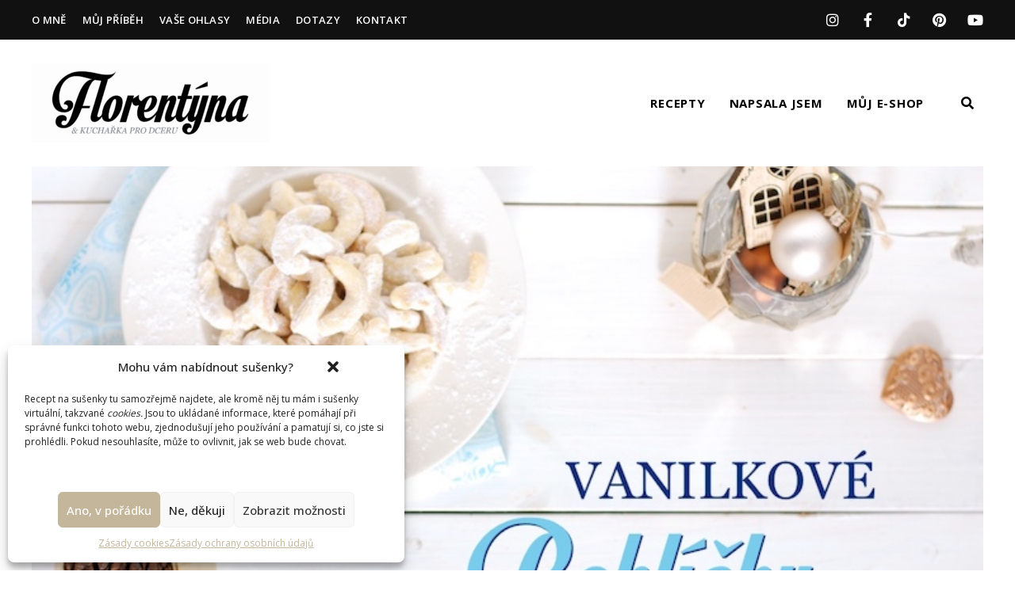

--- FILE ---
content_type: text/html; charset=UTF-8
request_url: https://www.kucharkaprodceru.cz/vanilkove-rohlicky/
body_size: 85228
content:
<!DOCTYPE html>
<html lang="cs" class="no-js no-svg">
	<head>
		<meta charset="UTF-8">
		<meta name="viewport" content="width=device-width, initial-scale=1">
		<link rel="profile" href="//gmpg.org/xfn/11">
				<link rel="pingback" href="https://www.kucharkaprodceru.cz/xmlrpc.php">
				<meta name='robots' content='index, follow, max-image-preview:large, max-snippet:-1, max-video-preview:-1' />

		<!-- Meta Tag Manager -->
		<meta property="fb:app_id" content="885300453647758" />
		<!-- / Meta Tag Manager -->

	<!-- This site is optimized with the Yoast SEO plugin v25.9 - https://yoast.com/wordpress/plugins/seo/ -->
	<title>Vanilkové rohlíčky krok za krokem – Kuchařka pro dceru</title>
	<meta name="description" content="Vanilkové rohlíčky voní vanilkou a láskou. Pokud hledáte takové, které vyhrávají soutěže v mateřských školkách, zde je na ně recept i podrobný popis." />
	<link rel="canonical" href="https://www.kucharkaprodceru.cz/vanilkove-rohlicky/" />
	<meta property="og:locale" content="cs_CZ" />
	<meta property="og:type" content="article" />
	<meta property="og:title" content="Vanilkové rohlíčky krok za krokem – Kuchařka pro dceru" />
	<meta property="og:description" content="Vanilkové rohlíčky voní vanilkou a láskou. Pokud hledáte takové, které vyhrávají soutěže v mateřských školkách, zde je na ně recept i podrobný popis." />
	<meta property="og:url" content="https://www.kucharkaprodceru.cz/vanilkove-rohlicky/" />
	<meta property="og:site_name" content="Kuchařka pro dceru - Florentýna" />
	<meta property="article:publisher" content="https://www.facebook.com/kucharkaprodceru" />
	<meta property="article:author" content="https://www.facebook.com/kucharkaprodceru" />
	<meta property="article:published_time" content="2017-12-07T08:50:55+00:00" />
	<meta property="article:modified_time" content="2024-11-13T08:39:40+00:00" />
	<meta property="og:image" content="https://www.kucharkaprodceru.cz/wp-content/uploads/2017/12/vanilkové-rohlíčky-recept.jpg" />
	<meta name="author" content="Jana Florentýna Pišová" />
	<meta name="twitter:card" content="summary_large_image" />
	<meta name="twitter:creator" content="@florentynacz" />
	<meta name="twitter:site" content="@florentynacz" />
	<meta name="twitter:label1" content="Napsal(a)" />
	<meta name="twitter:data1" content="Jana Florentýna Pišová" />
	<meta name="twitter:label2" content="Odhadovaná doba čtení" />
	<meta name="twitter:data2" content="9 minut" />
	<script type="application/ld+json" class="yoast-schema-graph">{"@context":"https://schema.org","@graph":[{"@type":"Article","@id":"https://www.kucharkaprodceru.cz/vanilkove-rohlicky/#article","isPartOf":{"@id":"https://www.kucharkaprodceru.cz/vanilkove-rohlicky/"},"author":{"name":"Jana Florentýna Pišová","@id":"https://www.kucharkaprodceru.cz/#/schema/person/a6752e90becbba024c3d5968d2563ebc"},"headline":"Vanilkové rohlíčky, které voní láskou","datePublished":"2017-12-07T08:50:55+00:00","dateModified":"2024-11-13T08:39:40+00:00","mainEntityOfPage":{"@id":"https://www.kucharkaprodceru.cz/vanilkove-rohlicky/"},"wordCount":1825,"commentCount":115,"publisher":{"@id":"https://www.kucharkaprodceru.cz/#organization"},"image":{"@id":"https://www.kucharkaprodceru.cz/vanilkove-rohlicky/#primaryimage"},"thumbnailUrl":"https://www.kucharkaprodceru.cz/wp-content/uploads/2017/12/vanilkové-rohlíčky.jpg","keywords":["cukroví","křehké těsto","vanilka","vanilkové rohlíčky","Vánoce","vánoční cukroví"],"articleSection":["Cukroví"],"inLanguage":"cs","potentialAction":[{"@type":"CommentAction","name":"Comment","target":["https://www.kucharkaprodceru.cz/vanilkove-rohlicky/#respond"]}]},{"@type":"WebPage","@id":"https://www.kucharkaprodceru.cz/vanilkove-rohlicky/","url":"https://www.kucharkaprodceru.cz/vanilkove-rohlicky/","name":"Vanilkové rohlíčky krok za krokem – Kuchařka pro dceru","isPartOf":{"@id":"https://www.kucharkaprodceru.cz/#website"},"primaryImageOfPage":{"@id":"https://www.kucharkaprodceru.cz/vanilkove-rohlicky/#primaryimage"},"image":{"@id":"https://www.kucharkaprodceru.cz/vanilkove-rohlicky/#primaryimage"},"thumbnailUrl":"https://www.kucharkaprodceru.cz/wp-content/uploads/2017/12/vanilkové-rohlíčky.jpg","datePublished":"2017-12-07T08:50:55+00:00","dateModified":"2024-11-13T08:39:40+00:00","description":"Vanilkové rohlíčky voní vanilkou a láskou. Pokud hledáte takové, které vyhrávají soutěže v mateřských školkách, zde je na ně recept i podrobný popis.","breadcrumb":{"@id":"https://www.kucharkaprodceru.cz/vanilkove-rohlicky/#breadcrumb"},"inLanguage":"cs","potentialAction":[{"@type":"ReadAction","target":["https://www.kucharkaprodceru.cz/vanilkove-rohlicky/"]}]},{"@type":"ImageObject","inLanguage":"cs","@id":"https://www.kucharkaprodceru.cz/vanilkove-rohlicky/#primaryimage","url":"https://www.kucharkaprodceru.cz/wp-content/uploads/2017/12/vanilkové-rohlíčky.jpg","contentUrl":"https://www.kucharkaprodceru.cz/wp-content/uploads/2017/12/vanilkové-rohlíčky.jpg","width":750,"height":502,"caption":"vanilkové rohlíčky"},{"@type":"BreadcrumbList","@id":"https://www.kucharkaprodceru.cz/vanilkove-rohlicky/#breadcrumb","itemListElement":[{"@type":"ListItem","position":1,"name":"Domů","item":"https://www.kucharkaprodceru.cz/"},{"@type":"ListItem","position":2,"name":"Vanilkové rohlíčky, které voní láskou"}]},{"@type":"WebSite","@id":"https://www.kucharkaprodceru.cz/#website","url":"https://www.kucharkaprodceru.cz/","name":"Kuchařka pro dceru","description":"Florentýna | Kuchařka pro dceru | recepty, které fungují","publisher":{"@id":"https://www.kucharkaprodceru.cz/#organization"},"potentialAction":[{"@type":"SearchAction","target":{"@type":"EntryPoint","urlTemplate":"https://www.kucharkaprodceru.cz/?s={search_term_string}"},"query-input":{"@type":"PropertyValueSpecification","valueRequired":true,"valueName":"search_term_string"}}],"inLanguage":"cs"},{"@type":"Organization","@id":"https://www.kucharkaprodceru.cz/#organization","name":"Kuchařka pro dceru","url":"https://www.kucharkaprodceru.cz/","logo":{"@type":"ImageObject","inLanguage":"cs","@id":"https://www.kucharkaprodceru.cz/#/schema/logo/image/","url":"https://www.kucharkaprodceru.cz/wp-content/uploads/2025/07/cropped-Florentyna-KPD-logo.png","contentUrl":"https://www.kucharkaprodceru.cz/wp-content/uploads/2025/07/cropped-Florentyna-KPD-logo.png","width":1092,"height":364,"caption":"Kuchařka pro dceru"},"image":{"@id":"https://www.kucharkaprodceru.cz/#/schema/logo/image/"},"sameAs":["https://www.facebook.com/kucharkaprodceru","https://x.com/florentynacz","https://www.instagram.com/kucharkaprodceru/","https://www.tiktok.com/@kucharkaprodceru"]},{"@type":"Person","@id":"https://www.kucharkaprodceru.cz/#/schema/person/a6752e90becbba024c3d5968d2563ebc","name":"Jana Florentýna Pišová","image":{"@type":"ImageObject","inLanguage":"cs","@id":"https://www.kucharkaprodceru.cz/#/schema/person/image/","url":"https://secure.gravatar.com/avatar/e0337ad201be33000792e296d0dc2c5bde64d48d92c14647eebc8746f4ef19f7?s=96&d=mm&r=g","contentUrl":"https://secure.gravatar.com/avatar/e0337ad201be33000792e296d0dc2c5bde64d48d92c14647eebc8746f4ef19f7?s=96&d=mm&r=g","caption":"Jana Florentýna Pišová"},"description":"Jmenuji se Florentýna, vydala jsem 7 knih o tom, jak si najít cestu k vaření, napsala jsem přes 500 receptů na tento blog a víc než 10 let vedu čtvrteční E-mailový klub. Provedu vás všemi zákoutími i záludnostmi kuchyně a naučím vás všechna důležitá jídla.","sameAs":["https://www.kucharkaprodceru.cz/","https://www.facebook.com/kucharkaprodceru","https://www.instagram.com/kucharkaprodceru/","https://pin.it/3mq0V6nWz","https://www.youtube.com/@florentynacz"],"url":"https://www.kucharkaprodceru.cz/author/florentyna/"}]}</script>
	<!-- / Yoast SEO plugin. -->


<link rel='dns-prefetch' href='//www.googletagmanager.com' />
<link rel='dns-prefetch' href='//fonts.googleapis.com' />
<link rel="alternate" type="application/rss+xml" title="Kuchařka pro dceru - Florentýna &raquo; RSS zdroj" href="https://www.kucharkaprodceru.cz/feed/" />
<link rel="alternate" type="application/rss+xml" title="Kuchařka pro dceru - Florentýna &raquo; RSS komentářů" href="https://www.kucharkaprodceru.cz/comments/feed/" />
<link rel="alternate" type="application/rss+xml" title="Kuchařka pro dceru - Florentýna &raquo; RSS komentářů pro Vanilkové rohlíčky, které voní láskou" href="https://www.kucharkaprodceru.cz/vanilkove-rohlicky/feed/" />
<link rel="alternate" title="oEmbed (JSON)" type="application/json+oembed" href="https://www.kucharkaprodceru.cz/wp-json/oembed/1.0/embed?url=https%3A%2F%2Fwww.kucharkaprodceru.cz%2Fvanilkove-rohlicky%2F" />
<link rel="alternate" title="oEmbed (XML)" type="text/xml+oembed" href="https://www.kucharkaprodceru.cz/wp-json/oembed/1.0/embed?url=https%3A%2F%2Fwww.kucharkaprodceru.cz%2Fvanilkove-rohlicky%2F&#038;format=xml" />
<style id='wp-img-auto-sizes-contain-inline-css' type='text/css'>
img:is([sizes=auto i],[sizes^="auto," i]){contain-intrinsic-size:3000px 1500px}
/*# sourceURL=wp-img-auto-sizes-contain-inline-css */
</style>
<link rel='stylesheet' id='wprm-public-css' href='https://www.kucharkaprodceru.cz/wp-content/plugins/wp-recipe-maker/dist/public-modern.css?ver=10.0.4' type='text/css' media='all' />
<link rel='stylesheet' id='lemon-limes-theme-google-fonts-css' href='https://fonts.googleapis.com/css?family=Gelasio%3A100%2C200%2C300%2C400%2C500%2C600%2C700%2C800%2C100italic%2C200italic%2C300italic%2C400italic%2C500italic%2C600italic%2C700italic%2C800italic%7COpen+Sans%3A100%2C200%2C300%2C400%2C500%2C600%2C700%2C800&#038;display=swap&#038;ver=20240941301' type='text/css' media='all' />
<link rel='stylesheet' id='font-awesome-css' href='https://www.kucharkaprodceru.cz/wp-content/themes/lemon-limes/assets/fonts/font-awesome/css/all.min.css?ver=6.9' type='text/css' media='all' />
<link rel='stylesheet' id='slick-css' href='https://www.kucharkaprodceru.cz/wp-content/themes/lemon-limes/assets/libs/slick/slick.min.css?ver=1.8.1' type='text/css' media='all' />
<link rel='stylesheet' id='elegant-font-css' href='https://www.kucharkaprodceru.cz/wp-content/themes/lemon-limes/assets/fonts/elegant-font/font.min.css?ver=6.9' type='text/css' media='all' />
<link rel='stylesheet' id='wp-block-library-css' href='https://www.kucharkaprodceru.cz/wp-includes/css/dist/block-library/style.min.css?ver=6.9' type='text/css' media='all' />
<link rel='stylesheet' id='wc-blocks-style-css' href='https://www.kucharkaprodceru.cz/wp-content/plugins/woocommerce/assets/client/blocks/wc-blocks.css?ver=wc-9.2.4' type='text/css' media='all' />
<style id='global-styles-inline-css' type='text/css'>
:root{--wp--preset--aspect-ratio--square: 1;--wp--preset--aspect-ratio--4-3: 4/3;--wp--preset--aspect-ratio--3-4: 3/4;--wp--preset--aspect-ratio--3-2: 3/2;--wp--preset--aspect-ratio--2-3: 2/3;--wp--preset--aspect-ratio--16-9: 16/9;--wp--preset--aspect-ratio--9-16: 9/16;--wp--preset--color--black: #000000;--wp--preset--color--cyan-bluish-gray: #abb8c3;--wp--preset--color--white: #ffffff;--wp--preset--color--pale-pink: #f78da7;--wp--preset--color--vivid-red: #cf2e2e;--wp--preset--color--luminous-vivid-orange: #ff6900;--wp--preset--color--luminous-vivid-amber: #fcb900;--wp--preset--color--light-green-cyan: #7bdcb5;--wp--preset--color--vivid-green-cyan: #00d084;--wp--preset--color--pale-cyan-blue: #8ed1fc;--wp--preset--color--vivid-cyan-blue: #0693e3;--wp--preset--color--vivid-purple: #9b51e0;--wp--preset--gradient--vivid-cyan-blue-to-vivid-purple: linear-gradient(135deg,rgb(6,147,227) 0%,rgb(155,81,224) 100%);--wp--preset--gradient--light-green-cyan-to-vivid-green-cyan: linear-gradient(135deg,rgb(122,220,180) 0%,rgb(0,208,130) 100%);--wp--preset--gradient--luminous-vivid-amber-to-luminous-vivid-orange: linear-gradient(135deg,rgb(252,185,0) 0%,rgb(255,105,0) 100%);--wp--preset--gradient--luminous-vivid-orange-to-vivid-red: linear-gradient(135deg,rgb(255,105,0) 0%,rgb(207,46,46) 100%);--wp--preset--gradient--very-light-gray-to-cyan-bluish-gray: linear-gradient(135deg,rgb(238,238,238) 0%,rgb(169,184,195) 100%);--wp--preset--gradient--cool-to-warm-spectrum: linear-gradient(135deg,rgb(74,234,220) 0%,rgb(151,120,209) 20%,rgb(207,42,186) 40%,rgb(238,44,130) 60%,rgb(251,105,98) 80%,rgb(254,248,76) 100%);--wp--preset--gradient--blush-light-purple: linear-gradient(135deg,rgb(255,206,236) 0%,rgb(152,150,240) 100%);--wp--preset--gradient--blush-bordeaux: linear-gradient(135deg,rgb(254,205,165) 0%,rgb(254,45,45) 50%,rgb(107,0,62) 100%);--wp--preset--gradient--luminous-dusk: linear-gradient(135deg,rgb(255,203,112) 0%,rgb(199,81,192) 50%,rgb(65,88,208) 100%);--wp--preset--gradient--pale-ocean: linear-gradient(135deg,rgb(255,245,203) 0%,rgb(182,227,212) 50%,rgb(51,167,181) 100%);--wp--preset--gradient--electric-grass: linear-gradient(135deg,rgb(202,248,128) 0%,rgb(113,206,126) 100%);--wp--preset--gradient--midnight: linear-gradient(135deg,rgb(2,3,129) 0%,rgb(40,116,252) 100%);--wp--preset--font-size--small: 13px;--wp--preset--font-size--medium: 20px;--wp--preset--font-size--large: 36px;--wp--preset--font-size--x-large: 42px;--wp--preset--font-family--inter: "Inter", sans-serif;--wp--preset--font-family--cardo: Cardo;--wp--preset--spacing--20: 0.44rem;--wp--preset--spacing--30: 0.67rem;--wp--preset--spacing--40: 1rem;--wp--preset--spacing--50: 1.5rem;--wp--preset--spacing--60: 2.25rem;--wp--preset--spacing--70: 3.38rem;--wp--preset--spacing--80: 5.06rem;--wp--preset--shadow--natural: 6px 6px 9px rgba(0, 0, 0, 0.2);--wp--preset--shadow--deep: 12px 12px 50px rgba(0, 0, 0, 0.4);--wp--preset--shadow--sharp: 6px 6px 0px rgba(0, 0, 0, 0.2);--wp--preset--shadow--outlined: 6px 6px 0px -3px rgb(255, 255, 255), 6px 6px rgb(0, 0, 0);--wp--preset--shadow--crisp: 6px 6px 0px rgb(0, 0, 0);}:where(.is-layout-flex){gap: 0.5em;}:where(.is-layout-grid){gap: 0.5em;}body .is-layout-flex{display: flex;}.is-layout-flex{flex-wrap: wrap;align-items: center;}.is-layout-flex > :is(*, div){margin: 0;}body .is-layout-grid{display: grid;}.is-layout-grid > :is(*, div){margin: 0;}:where(.wp-block-columns.is-layout-flex){gap: 2em;}:where(.wp-block-columns.is-layout-grid){gap: 2em;}:where(.wp-block-post-template.is-layout-flex){gap: 1.25em;}:where(.wp-block-post-template.is-layout-grid){gap: 1.25em;}.has-black-color{color: var(--wp--preset--color--black) !important;}.has-cyan-bluish-gray-color{color: var(--wp--preset--color--cyan-bluish-gray) !important;}.has-white-color{color: var(--wp--preset--color--white) !important;}.has-pale-pink-color{color: var(--wp--preset--color--pale-pink) !important;}.has-vivid-red-color{color: var(--wp--preset--color--vivid-red) !important;}.has-luminous-vivid-orange-color{color: var(--wp--preset--color--luminous-vivid-orange) !important;}.has-luminous-vivid-amber-color{color: var(--wp--preset--color--luminous-vivid-amber) !important;}.has-light-green-cyan-color{color: var(--wp--preset--color--light-green-cyan) !important;}.has-vivid-green-cyan-color{color: var(--wp--preset--color--vivid-green-cyan) !important;}.has-pale-cyan-blue-color{color: var(--wp--preset--color--pale-cyan-blue) !important;}.has-vivid-cyan-blue-color{color: var(--wp--preset--color--vivid-cyan-blue) !important;}.has-vivid-purple-color{color: var(--wp--preset--color--vivid-purple) !important;}.has-black-background-color{background-color: var(--wp--preset--color--black) !important;}.has-cyan-bluish-gray-background-color{background-color: var(--wp--preset--color--cyan-bluish-gray) !important;}.has-white-background-color{background-color: var(--wp--preset--color--white) !important;}.has-pale-pink-background-color{background-color: var(--wp--preset--color--pale-pink) !important;}.has-vivid-red-background-color{background-color: var(--wp--preset--color--vivid-red) !important;}.has-luminous-vivid-orange-background-color{background-color: var(--wp--preset--color--luminous-vivid-orange) !important;}.has-luminous-vivid-amber-background-color{background-color: var(--wp--preset--color--luminous-vivid-amber) !important;}.has-light-green-cyan-background-color{background-color: var(--wp--preset--color--light-green-cyan) !important;}.has-vivid-green-cyan-background-color{background-color: var(--wp--preset--color--vivid-green-cyan) !important;}.has-pale-cyan-blue-background-color{background-color: var(--wp--preset--color--pale-cyan-blue) !important;}.has-vivid-cyan-blue-background-color{background-color: var(--wp--preset--color--vivid-cyan-blue) !important;}.has-vivid-purple-background-color{background-color: var(--wp--preset--color--vivid-purple) !important;}.has-black-border-color{border-color: var(--wp--preset--color--black) !important;}.has-cyan-bluish-gray-border-color{border-color: var(--wp--preset--color--cyan-bluish-gray) !important;}.has-white-border-color{border-color: var(--wp--preset--color--white) !important;}.has-pale-pink-border-color{border-color: var(--wp--preset--color--pale-pink) !important;}.has-vivid-red-border-color{border-color: var(--wp--preset--color--vivid-red) !important;}.has-luminous-vivid-orange-border-color{border-color: var(--wp--preset--color--luminous-vivid-orange) !important;}.has-luminous-vivid-amber-border-color{border-color: var(--wp--preset--color--luminous-vivid-amber) !important;}.has-light-green-cyan-border-color{border-color: var(--wp--preset--color--light-green-cyan) !important;}.has-vivid-green-cyan-border-color{border-color: var(--wp--preset--color--vivid-green-cyan) !important;}.has-pale-cyan-blue-border-color{border-color: var(--wp--preset--color--pale-cyan-blue) !important;}.has-vivid-cyan-blue-border-color{border-color: var(--wp--preset--color--vivid-cyan-blue) !important;}.has-vivid-purple-border-color{border-color: var(--wp--preset--color--vivid-purple) !important;}.has-vivid-cyan-blue-to-vivid-purple-gradient-background{background: var(--wp--preset--gradient--vivid-cyan-blue-to-vivid-purple) !important;}.has-light-green-cyan-to-vivid-green-cyan-gradient-background{background: var(--wp--preset--gradient--light-green-cyan-to-vivid-green-cyan) !important;}.has-luminous-vivid-amber-to-luminous-vivid-orange-gradient-background{background: var(--wp--preset--gradient--luminous-vivid-amber-to-luminous-vivid-orange) !important;}.has-luminous-vivid-orange-to-vivid-red-gradient-background{background: var(--wp--preset--gradient--luminous-vivid-orange-to-vivid-red) !important;}.has-very-light-gray-to-cyan-bluish-gray-gradient-background{background: var(--wp--preset--gradient--very-light-gray-to-cyan-bluish-gray) !important;}.has-cool-to-warm-spectrum-gradient-background{background: var(--wp--preset--gradient--cool-to-warm-spectrum) !important;}.has-blush-light-purple-gradient-background{background: var(--wp--preset--gradient--blush-light-purple) !important;}.has-blush-bordeaux-gradient-background{background: var(--wp--preset--gradient--blush-bordeaux) !important;}.has-luminous-dusk-gradient-background{background: var(--wp--preset--gradient--luminous-dusk) !important;}.has-pale-ocean-gradient-background{background: var(--wp--preset--gradient--pale-ocean) !important;}.has-electric-grass-gradient-background{background: var(--wp--preset--gradient--electric-grass) !important;}.has-midnight-gradient-background{background: var(--wp--preset--gradient--midnight) !important;}.has-small-font-size{font-size: var(--wp--preset--font-size--small) !important;}.has-medium-font-size{font-size: var(--wp--preset--font-size--medium) !important;}.has-large-font-size{font-size: var(--wp--preset--font-size--large) !important;}.has-x-large-font-size{font-size: var(--wp--preset--font-size--x-large) !important;}
/*# sourceURL=global-styles-inline-css */
</style>

<link rel='stylesheet' id='woocommerce-general-css' href='https://www.kucharkaprodceru.cz/wp-content/plugins/woocommerce/assets/css/woocommerce.css?ver=9.2.4' type='text/css' media='all' />
<link rel='stylesheet' id='woocommerce-layout-css' href='https://www.kucharkaprodceru.cz/wp-content/plugins/woocommerce/assets/css/woocommerce-layout.css?ver=9.2.4' type='text/css' media='all' />
<link rel='stylesheet' id='woocommerce-smallscreen-css' href='https://www.kucharkaprodceru.cz/wp-content/plugins/woocommerce/assets/css/woocommerce-smallscreen.css?ver=9.2.4' type='text/css' media='only screen and (max-width: 768px)' />
<link rel='stylesheet' id='lemon-limes-theme-style-css' href='https://www.kucharkaprodceru.cz/wp-content/themes/lemon-limes/assets/styles/front/main.min.css?ver=20240941301' type='text/css' media='all' />
<link rel='stylesheet' id='sbi_styles-css' href='https://www.kucharkaprodceru.cz/wp-content/plugins/instagram-feed/css/sbi-styles.min.css?ver=6.5.0' type='text/css' media='all' />
<link rel='stylesheet' id='lemon-limes-woocommerce-css' href='https://www.kucharkaprodceru.cz/wp-content/themes/lemon-limes/assets/styles/front/shop.min.css?ver=20240941301' type='text/css' media='all' />
<style id='wp-emoji-styles-inline-css' type='text/css'>

	img.wp-smiley, img.emoji {
		display: inline !important;
		border: none !important;
		box-shadow: none !important;
		height: 1em !important;
		width: 1em !important;
		margin: 0 0.07em !important;
		vertical-align: -0.1em !important;
		background: none !important;
		padding: 0 !important;
	}
/*# sourceURL=wp-emoji-styles-inline-css */
</style>
<style id='classic-theme-styles-inline-css' type='text/css'>
/*! This file is auto-generated */
.wp-block-button__link{color:#fff;background-color:#32373c;border-radius:9999px;box-shadow:none;text-decoration:none;padding:calc(.667em + 2px) calc(1.333em + 2px);font-size:1.125em}.wp-block-file__button{background:#32373c;color:#fff;text-decoration:none}
/*# sourceURL=/wp-includes/css/classic-themes.min.css */
</style>
<link rel='stylesheet' id='contact-form-7-css' href='https://www.kucharkaprodceru.cz/wp-content/plugins/contact-form-7/includes/css/styles.css?ver=6.1.1' type='text/css' media='all' />
<style id='woocommerce-inline-inline-css' type='text/css'>
.woocommerce form .form-row .required { visibility: visible; }
/*# sourceURL=woocommerce-inline-inline-css */
</style>
<link rel='stylesheet' id='wprmp-public-css' href='https://www.kucharkaprodceru.cz/wp-content/plugins/wp-recipe-maker-premium/dist/public-premium.css?ver=10.0.5' type='text/css' media='all' />
<link rel='stylesheet' id='cmplz-general-css' href='https://www.kucharkaprodceru.cz/wp-content/plugins/complianz-gdpr/assets/css/cookieblocker.min.css?ver=1757880700' type='text/css' media='all' />
<link rel='stylesheet' id='lemon-limes-child-theme-style-css' href='https://www.kucharkaprodceru.cz/wp-content/themes/lemon-limes-child/style.css?ver=6.9' type='text/css' media='all' />
<style id='lemon-limes-child-theme-style-inline-css' type='text/css'>
:root { --primary-color: #c3b69b; --primary-color-semi: rgba(195, 182, 155, 0.4); --primary-color-light: rgba(195, 182, 155, 0.25); --secondary-color: #ebe7df; --heading-font: "Gelasio"; --body-font: "Open Sans"; } .wprm-recipe-container { display: none; }  .site-footer.default-site-footer .site-footer-bottom { background-color: #adadad; } 
.posts .post-excerpt {
	line-height: 1.5;
}
 
.widget-area .widget h5.widget-title {
	font-size: 15px;
}
/*# sourceURL=lemon-limes-child-theme-style-inline-css */
</style>
<link rel='stylesheet' id='elementor-frontend-css' href='https://www.kucharkaprodceru.cz/wp-content/plugins/elementor/assets/css/frontend-lite.min.css?ver=3.23.4' type='text/css' media='all' />
<link rel='stylesheet' id='swiper-css' href='https://www.kucharkaprodceru.cz/wp-content/plugins/elementor/assets/lib/swiper/v8/css/swiper.min.css?ver=8.4.5' type='text/css' media='all' />
<link rel='stylesheet' id='elementor-post-12-css' href='https://www.kucharkaprodceru.cz/wp-content/uploads/elementor/css/post-12.css?ver=1722881731' type='text/css' media='all' />
<link rel='stylesheet' id='sbistyles-css' href='https://www.kucharkaprodceru.cz/wp-content/plugins/instagram-feed/css/sbi-styles.min.css?ver=6.5.0' type='text/css' media='all' />
<link rel='stylesheet' id='google-fonts-1-css' href='https://fonts.googleapis.com/css?family=Roboto%3A100%2C100italic%2C200%2C200italic%2C300%2C300italic%2C400%2C400italic%2C500%2C500italic%2C600%2C600italic%2C700%2C700italic%2C800%2C800italic%2C900%2C900italic%7CRoboto+Slab%3A100%2C100italic%2C200%2C200italic%2C300%2C300italic%2C400%2C400italic%2C500%2C500italic%2C600%2C600italic%2C700%2C700italic%2C800%2C800italic%2C900%2C900italic&#038;display=swap&#038;subset=latin-ext&#038;ver=6.9' type='text/css' media='all' />
<link rel="preconnect" href="https://fonts.gstatic.com/" crossorigin><script type="text/javascript" src="https://www.kucharkaprodceru.cz/wp-content/themes/lemon-limes/assets/scripts/libs/modernizr.min.js?ver=3.3.1" id="modernizr-js"></script>
<script type="text/javascript" src="https://www.kucharkaprodceru.cz/wp-includes/js/jquery/jquery.min.js?ver=3.7.1" id="jquery-core-js"></script>
<script type="text/javascript" src="https://www.kucharkaprodceru.cz/wp-includes/js/jquery/jquery-migrate.min.js?ver=3.4.1" id="jquery-migrate-js"></script>
<script type="text/javascript" src="https://www.kucharkaprodceru.cz/wp-content/plugins/woocommerce/assets/js/jquery-blockui/jquery.blockUI.min.js?ver=2.7.0-wc.9.2.4" id="jquery-blockui-js" defer="defer" data-wp-strategy="defer"></script>
<script type="text/javascript" id="wc-add-to-cart-js-extra">
/* <![CDATA[ */
var wc_add_to_cart_params = {"ajax_url":"/wp-admin/admin-ajax.php","wc_ajax_url":"/?wc-ajax=%%endpoint%%","i18n_view_cart":"View cart","cart_url":"https://www.kucharkaprodceru.cz/cart/","is_cart":"","cart_redirect_after_add":"no"};
//# sourceURL=wc-add-to-cart-js-extra
/* ]]> */
</script>
<script type="text/javascript" src="https://www.kucharkaprodceru.cz/wp-content/plugins/woocommerce/assets/js/frontend/add-to-cart.min.js?ver=9.2.4" id="wc-add-to-cart-js" defer="defer" data-wp-strategy="defer"></script>
<script type="text/javascript" src="https://www.kucharkaprodceru.cz/wp-content/plugins/woocommerce/assets/js/js-cookie/js.cookie.min.js?ver=2.1.4-wc.9.2.4" id="js-cookie-js" defer="defer" data-wp-strategy="defer"></script>
<script type="text/javascript" id="woocommerce-js-extra">
/* <![CDATA[ */
var woocommerce_params = {"ajax_url":"/wp-admin/admin-ajax.php","wc_ajax_url":"/?wc-ajax=%%endpoint%%"};
//# sourceURL=woocommerce-js-extra
/* ]]> */
</script>
<script type="text/javascript" src="https://www.kucharkaprodceru.cz/wp-content/plugins/woocommerce/assets/js/frontend/woocommerce.min.js?ver=9.2.4" id="woocommerce-js" defer="defer" data-wp-strategy="defer"></script>

<!-- Google tag (gtag.js) snippet added by Site Kit -->
<!-- Google Analytics snippet added by Site Kit -->
<script type="text/javascript" src="https://www.googletagmanager.com/gtag/js?id=GT-T5RN87Q" id="google_gtagjs-js" async></script>
<script type="text/javascript" id="google_gtagjs-js-after">
/* <![CDATA[ */
window.dataLayer = window.dataLayer || [];function gtag(){dataLayer.push(arguments);}
gtag("set","linker",{"domains":["www.kucharkaprodceru.cz"]});
gtag("js", new Date());
gtag("set", "developer_id.dZTNiMT", true);
gtag("config", "GT-T5RN87Q");
//# sourceURL=google_gtagjs-js-after
/* ]]> */
</script>
<link rel="https://api.w.org/" href="https://www.kucharkaprodceru.cz/wp-json/" /><link rel="alternate" title="JSON" type="application/json" href="https://www.kucharkaprodceru.cz/wp-json/wp/v2/posts/9573" /><link rel="EditURI" type="application/rsd+xml" title="RSD" href="https://www.kucharkaprodceru.cz/xmlrpc.php?rsd" />
<meta name="generator" content="WordPress 6.9" />
<meta name="generator" content="WooCommerce 9.2.4" />
<link rel='shortlink' href='https://www.kucharkaprodceru.cz/?p=9573' />
<meta name="generator" content="Site Kit by Google 1.170.0" /><style type="text/css"> .tippy-box[data-theme~="wprm"] { background-color: #333333; color: #FFFFFF; } .tippy-box[data-theme~="wprm"][data-placement^="top"] > .tippy-arrow::before { border-top-color: #333333; } .tippy-box[data-theme~="wprm"][data-placement^="bottom"] > .tippy-arrow::before { border-bottom-color: #333333; } .tippy-box[data-theme~="wprm"][data-placement^="left"] > .tippy-arrow::before { border-left-color: #333333; } .tippy-box[data-theme~="wprm"][data-placement^="right"] > .tippy-arrow::before { border-right-color: #333333; } .tippy-box[data-theme~="wprm"] a { color: #FFFFFF; } .wprm-comment-rating svg { width: 18px !important; height: 18px !important; } img.wprm-comment-rating { width: 90px !important; height: 18px !important; } body { --comment-rating-star-color: #343434; } body { --wprm-popup-font-size: 16px; } body { --wprm-popup-background: #ffffff; } body { --wprm-popup-title: #000000; } body { --wprm-popup-content: #444444; } body { --wprm-popup-button-background: #444444; } body { --wprm-popup-button-text: #ffffff; }</style><style type="text/css">.wprm-glossary-term {color: #5A822B;text-decoration: underline;cursor: help;}</style><style type="text/css">.wprm-recipe-template-lemon-limes-snippet-cz {
    font-family: inherit; /*wprm_font_family type=font*/
    font-size: 13px; /*wprm_font_size type=font_size*/
    font-weight: 500; /*wprm_font_weight type=size*/
    text-align: center; /*wprm_text_align type=align*/
    margin-top: 0px; /*wprm_margin_top type=size*/
    margin-bottom: 30px; /*wprm_margin_bottom type=size*/
    letter-spacing: 0em; /*wprm_text_letter_spacing type=size*/
}

.wprm-recipe-template-lemon-limes-snippet-cz .wprm-block-text-normal {
    font-weight: inherit;
}

.wprm-recipe-template-lemon-limes-snippet-cz a  {
    margin: 5px 3px !important; /*wprm_margin_button type=size*/
}

.wprm-recipe-template-lemon-limes-snippet-cz a:first-child {
    margin-left: 0 !important;
}

.wprm-recipe-template-lemon-limes-snippet-cz a:last-child {
    margin-right: 0 !important;
}

.wprm-recipe-template-lemon-limes-snippet-cz a:hover {
	opacity: 0.7;
}.wprm-recipe-template-snippet-basic-buttons {
    font-family: inherit; /* wprm_font_family type=font */
    font-size: 0.9em; /* wprm_font_size type=font_size */
    text-align: center; /* wprm_text_align type=align */
    margin-top: 0px; /* wprm_margin_top type=size */
    margin-bottom: 10px; /* wprm_margin_bottom type=size */
}
.wprm-recipe-template-snippet-basic-buttons a  {
    margin: 5px; /* wprm_margin_button type=size */
    margin: 5px; /* wprm_margin_button type=size */
}

.wprm-recipe-template-snippet-basic-buttons a:first-child {
    margin-left: 0;
}
.wprm-recipe-template-snippet-basic-buttons a:last-child {
    margin-right: 0;
}.wprm-recipe-template-lemon-limes-recipe-cz {
	padding: 0;
	margin-top: 50px;
	margin-bottom: 50px;
	background-color: #ffffff; /*wprm_background type=color*/
	color: #000000; /*wprm_text type=color*/
	padding-top: 35px; /*wprm_padding_top type=size*/
	padding-right: 35px; /*wprm_padding_right type=size*/
	padding-bottom: 35px; /*wprm_padding_bottom type=size*/
	padding-left: 35px; /*wprm_padding_left type=size*/
	font-size: 16px;
	border-style: double; /*wprm_border_style type=border*/
    border-color: #d6d6d6; /*wprm_border type=color*/
	border-radius: 0px; /*wprm_border_radius type=size*/
	border-top-width: 4px; /*wprm_border_top_width type=size*/
	border-right-width: 4px; /*wprm_border_right_width type=size*/
	border-bottom-width: 4px; /*wprm_border_bottom_width type=size*/
	border-left-width: 4px; /*wprm_border_left_width type=size*/
}

.wprm-recipe-template-lemon-limes-recipe-cz a:not([class*="button"]):not(:hover) {
	color: inherit !important;
}

.wprm-recipe-template-lemon-limes-recipe-cz .wprm-recipe-link.wprm-recipe-link-inline-button:hover {
	background: var(--primary-color) !important;
	border-color: var(--primary-color) !important;
	color: #fff !important;
}

.wprm-ll-header .wprm-recipe-name {
	color: #000000; /*wprm_header_text type=color*/
	font-size: 32px; /*wprm_header_text_size type=size*/
	font-weight: 500 !important;
	font-family: var(--heading-font);
}

.wprm-ll-header > svg {
	display: block !important;
}

.wprm-recipe-summary {
	margin-top: 10px;
	font-size: 18px; /*wprm_summary_text_size type=size*/
	font-weight: 400;
	font-style: italic;
	line-height: 1.5;
	font-family: var(--heading-font);
}

.wprm-recipe-template-lemon-limes-recipe-cz .wprm-recipe-rating {
	margin-top: 10px;
}

.wprm-recipe-template-lemon-limes-recipe-cz .wprm-recipe-rating svg {
	margin: 0;
	font-size: 14px;
}

.wprm-recipe-template-lemon-limes-recipe-cz .wprm-recipe-rating .wprm-recipe-rating-details {
	font-size: 13px;
	opacity: 0.75;
}

.rtl .wprm-recipe-template-lemon-limes-recipe-cz .wprm-recipe-rating .wprm-recipe-rating-details {
	margin-right: 10px;
	margin-left: 0;
}

.wprm-ll-main-meta {
	position: relative;
	margin: 20px 0 0;
}

.wprm-ll-main-meta > * {
	display: inline-block;
}

.wprm-recipe-block-container-inline {
	font-size: 14px;
}

.wprm-ll-main-meta .wprm-recipe-servings-container,
.wprm-ll-main-meta .wprm-recipe-times-container .wprm-recipe-block-container-inline {
	position: relative;
	width: auto;
	margin: 0 40px 20px 0;
}

.rtl .wprm-ll-main-meta .wprm-recipe-servings-container,
.rtl .wprm-ll-main-meta .wprm-recipe-times-container .wprm-recipe-block-container-inline {
	margin: 0 0 20px 40px;
}

.wprm-ll-main-meta .wprm-recipe-times-container .wprm-recipe-block-container-inline:last-child {
	margin-right: 0 !important;
}

.rtl .wprm-ll-main-meta .wprm-recipe-times-container .wprm-recipe-block-container-inline:last-child {
	margin-left: 0 !important;
}

.wprm-ll-main-meta .wprm-recipe-details-label,
.wprm-ll-main-meta .wprm-recipe-time {
	display: block;
}

.wprm-ll-main-meta .wprm-recipe-details-label {
	font-size: 12px;
    text-transform: uppercase;
    line-height: 1.2;
    font-weight: 700 !important;
}

.wprm-template-ll-buttons .wprm-recipe-link-inline-button {
	font-size: 12px;
	font-weight: 600;
	text-transform: uppercase;
	letter-spacing: 0.05em;
	line-height: 1.5;
	text-align: center;
}

.wprm-recipe-template-lemon-limes-recipe-cz .wprm-ll-equipment-ingredients {
	display: block;
	margin-top: 30px;
	clear: both;
}

.wprm-recipe.wprm-recipe-template-lemon-limes-recipe-cz h3 {
	margin-bottom: 20px;
	color: inherit;
	font-size: 26px;
	font-weight: 600 !important;
}

.wprm-recipe .wprm-recipe-equipment-container,
.wprm-recipe .wprm-recipe-ingredients-container {
	margin-bottom: 30px;
}

.wprm-recipe.wprm-recipe-template-lemon-limes-recipe-cz ul {
	margin-left: 0;
	padding-left: 0;
}

.wprm-recipe.wprm-recipe-template-lemon-limes-recipe-cz ul li {
	padding: 0;
	margin: 0 0 0 15px;
}

.rtl .wprm-recipe.wprm-recipe-template-lemon-limes-recipe-cz ul li {
	padding: 0;
	margin: 0 15px 0 0;
}

.wprm-recipe .wprm-recipe-equipment-container ul li,
.wprm-recipe .wprm-recipe-ingredients-container ul li {
	position: relative;
	padding-left: 25px;
	margin-bottom: 10px;
    margin-left: 0;
	font-size: 15px;
	list-style: none !important;
}

.rtl .wprm-recipe .wprm-recipe-equipment-container ul li,
.rtl .wprm-recipe .wprm-recipe-ingredients-container ul li {
	padding-right: 25px;
	padding-left: 0;
	margin-right: 0;
	margin-left: auto;
}

.wprm-recipe .wprm-recipe-equipment-container ul li:before,
.wprm-recipe .wprm-recipe-ingredients-container ul li:before {
	position: absolute;
	top: 10px;
	left: 5px;
	display: block;
	color: var(--primary-color);
	content: "";
	width: 5px;
	height: 5px;
	border-radius: 50%;
	background: currentColor;
}

.rtl .wprm-recipe .wprm-recipe-equipment-container ul li:before,
.rtl .wprm-recipe .wprm-recipe-ingredients-container ul li:before {
	right: 0;
	left: auto;
}

.wprm-recipe .wprm-recipe-ingredients-container .wprm-recipe-ingredient-group-name {
	margin-top: 25px !important;
}

.wprm-recipe-equipment-name {
	display: inline !important;
}

.wprm-recipe-ingredient-name {
	font-weight: 700;
}

.wprm-recipe-template-lemon-limes-recipe-cz .wprm-toggle-container {
	border: none;
}

.wprm-recipe-template-lemon-limes-recipe-cz .wprm-toggle-container button.wprm-toggle {
	padding: 0;
	margin-left: 2px;
	width: 40px;
	height: 40px;
	border: 1px solid;
	border-radius: 80px;
	font-size: 12px;
	line-height: 38px;
	font-weight: 500;
	text-align: center;
	font-family: var(--body-font);
}

.wprm-recipe-template-lemon-limes-recipe-cz .wprm-toggle-container button.wprm-toggle:first-child {
	margin: 0;
}

.wprm-recipe-template-lemon-limes-recipe-cz .wprm-toggle-container button.wprm-toggle:not(.wprm-toggle-active) {
	border-color: #ebebeb !important;
	color: #aaa !important;
}

.wprm-recipe-template-lemon-limes-recipe-cz .wprm-toggle-container button.wprm-toggle.wprm-toggle-active {
	border-color: #666 !important;
}

.wprm-recipe-template-lemon-limes-recipe-cz .wprm-unit-conversion-container-buttons button.wprm-unit-conversion {
    padding: 0 15px;
	font-family: var(--body-font);
	line-height: 38px;
	font-size: 12px;
}

.wprm-recipe .wprm-ll-instructions .wprm-recipe-instructions {
	margin-top: 25px;
}

.wprm-recipe .wprm-ll-instructions .wprm-recipe-instructions li.wprm-recipe-instruction {
	position: relative;
	margin: 0;
	padding-left: 60px;
	list-style-type: none !important;
	counter-increment: step-counter;
	font-size: 16px;
}

.rtl .wprm-recipe .wprm-ll-instructions .wprm-recipe-instructions li.wprm-recipe-instruction {
	padding-right: 60px;
	padding-left: 0;
}

.wprm-recipe .wprm-ll-instructions .wprm-recipe-instructions li.wprm-recipe-instruction:not(:last-child) {
	margin-bottom: 30px;
}

.wprm-recipe .wprm-ll-instructions .wprm-recipe-instructions li.wprm-recipe-instruction:before {
	position: absolute;
	top: 0;
    left: 0;
	display: block;
    height: auto;
    width: 50px;
    background: none;
	content: counter(step-counter);
	color: var(--primary-color);
	font-family: var(--heading-font);
    font-size: 36px;
	font-weight: 600;
    text-align: center;
	line-height: 1;
	white-space: nowrap;
}

.rtl .wprm-recipe .wprm-ll-instructions .wprm-recipe-instructions li.wprm-recipe-instruction:before {
	right: 0;
	left: auto;
}

.wprm-recipe-video-container {
	margin-top: 30px;
}

.wprm-recipe-notes-container {
	margin-top: 30px;
}

.wprm-recipe-notes-container .wprm-recipe-notes strong {
	display: inline-block;
}

.wprm-ll-meta {
	margin-top: 30px;
	padding: 30px;
	background: #f7f7f7; /*wprm_meta_background type=color*/
	color: #000; /*wprm_meta_text type=color*/
	font-size: 12px;
}

.wprm-ll-meta .wprm-recipe-block-container-inline {
	margin: 0 30px 0 0;
	padding: 5px 0;
}

.rtl .wprm-ll-meta .wprm-recipe-block-container-inline {
	margin: 0 0 0 30px;
}

.wprm-recipe-details-unit {
	font-size: inherit;
}

.wprm-recipe h4 {
	margin-bottom: 15px;
	font-size: 21px;
	color: inherit;
}

.wprm-recipe-template-lemon-limes-recipe-cz .wprm-recipe-nutrition-header {
	margin-top: 30px;
}

.rtl .wprm-recipe-template-lemon-limes-recipe-cz .wprm-icon-decoration-line.wprm-align-left .wprm-decoration-line,
.rtl .wprm-recipe-template-lemon-limes-recipe-cz .wprm-header-decoration-line.wprm-align-left .wprm-decoration-line {
    margin-right: 15px;
	margin-left: 0;
}

@media only screen and (min-width: 641px) {
	.wprm-recipe-template-lemon-limes-recipe-cz .wprm-container-float-right {
		margin: 10px 0 20px 20px;
	}
	
	.rtl .wprm-recipe-template-lemon-limes-recipe-cz .wprm-container-float-right {
		margin: 10px 20px 20px 0;
	}
}

@media only screen and (max-width: 500px) {
	.wprm-recipe-template-lemon-limes-recipe-cz {
		padding-top: 20px; /*wprm_mobile_view_padding_top type=size*/
		padding-right: 20px; /*wprm_mobile_view_padding_right type=size*/
		padding-bottom: 20px; /*wprm_mobile_view_padding_bottom type=size*/
		padding-left: 20px; /*wprm_mobile_view_padding_left type=size*/
	}
	
	.wprm-recipe .wprm-ll-instructions .wprm-recipe-instructions li.wprm-recipe-instruction {
		padding-left: 30px;
	}
	
	.rtl .wprm-recipe .wprm-ll-instructions .wprm-recipe-instructions li.wprm-recipe-instruction {
		padding-right: 30px;
		padding-left: 0;
	}
	
	.wprm-recipe .wprm-ll-instructions .wprm-recipe-instructions li.wprm-recipe-instruction:before {
		width: 18px;
		font-size: 24px;
	}
	
	.wprm-ll-header .wprm-recipe-image img {
		width: 100%;
		margin-bottom: 20px;
	}
	
	.wprm-template-ll-buttons .wprm-recipe-link-inline-button {
		display: block;
	}
}.wprm-recipe-template-compact-howto {
    margin: 20px auto;
    background-color: #fafafa; /* wprm_background type=color */
    font-family: -apple-system, BlinkMacSystemFont, "Segoe UI", Roboto, Oxygen-Sans, Ubuntu, Cantarell, "Helvetica Neue", sans-serif; /* wprm_main_font_family type=font */
    font-size: 0.9em; /* wprm_main_font_size type=font_size */
    line-height: 1.5em; /* wprm_main_line_height type=font_size */
    color: #333333; /* wprm_main_text type=color */
    max-width: 650px; /* wprm_max_width type=size */
}
.wprm-recipe-template-compact-howto a {
    color: #3498db; /* wprm_link type=color */
}
.wprm-recipe-template-compact-howto p, .wprm-recipe-template-compact-howto li {
    font-family: -apple-system, BlinkMacSystemFont, "Segoe UI", Roboto, Oxygen-Sans, Ubuntu, Cantarell, "Helvetica Neue", sans-serif; /* wprm_main_font_family type=font */
    font-size: 1em !important;
    line-height: 1.5em !important; /* wprm_main_line_height type=font_size */
}
.wprm-recipe-template-compact-howto li {
    margin: 0 0 0 32px !important;
    padding: 0 !important;
}
.rtl .wprm-recipe-template-compact-howto li {
    margin: 0 32px 0 0 !important;
}
.wprm-recipe-template-compact-howto ol, .wprm-recipe-template-compact-howto ul {
    margin: 0 !important;
    padding: 0 !important;
}
.wprm-recipe-template-compact-howto br {
    display: none;
}
.wprm-recipe-template-compact-howto .wprm-recipe-name,
.wprm-recipe-template-compact-howto .wprm-recipe-header {
    font-family: -apple-system, BlinkMacSystemFont, "Segoe UI", Roboto, Oxygen-Sans, Ubuntu, Cantarell, "Helvetica Neue", sans-serif; /* wprm_header_font_family type=font */
    color: #000000; /* wprm_header_text type=color */
    line-height: 1.3em; /* wprm_header_line_height type=font_size */
}
.wprm-recipe-template-compact-howto .wprm-recipe-header * {
    font-family: -apple-system, BlinkMacSystemFont, "Segoe UI", Roboto, Oxygen-Sans, Ubuntu, Cantarell, "Helvetica Neue", sans-serif; /* wprm_main_font_family type=font */
}
.wprm-recipe-template-compact-howto h1,
.wprm-recipe-template-compact-howto h2,
.wprm-recipe-template-compact-howto h3,
.wprm-recipe-template-compact-howto h4,
.wprm-recipe-template-compact-howto h5,
.wprm-recipe-template-compact-howto h6 {
    font-family: -apple-system, BlinkMacSystemFont, "Segoe UI", Roboto, Oxygen-Sans, Ubuntu, Cantarell, "Helvetica Neue", sans-serif; /* wprm_header_font_family type=font */
    color: #212121; /* wprm_header_text type=color */
    line-height: 1.3em; /* wprm_header_line_height type=font_size */
    margin: 0 !important;
    padding: 0 !important;
}
.wprm-recipe-template-compact-howto .wprm-recipe-header {
    margin-top: 1.2em !important;
}
.wprm-recipe-template-compact-howto h1 {
    font-size: 2em; /* wprm_h1_size type=font_size */
}
.wprm-recipe-template-compact-howto h2 {
    font-size: 1.8em; /* wprm_h2_size type=font_size */
}
.wprm-recipe-template-compact-howto h3 {
    font-size: 1.2em; /* wprm_h3_size type=font_size */
}
.wprm-recipe-template-compact-howto h4 {
    font-size: 1em; /* wprm_h4_size type=font_size */
}
.wprm-recipe-template-compact-howto h5 {
    font-size: 1em; /* wprm_h5_size type=font_size */
}
.wprm-recipe-template-compact-howto h6 {
    font-size: 1em; /* wprm_h6_size type=font_size */
}.wprm-recipe-template-compact-howto {
	border-style: solid; /* wprm_border_style type=border */
	border-width: 1px; /* wprm_border_width type=size */
	border-color: #777777; /* wprm_border type=color */
	border-radius: 0px; /* wprm_border_radius type=size */
	padding: 10px;
}.wprm-recipe-template-chic {
    margin: 20px auto;
    background-color: #fafafa; /* wprm_background type=color */
    font-family: -apple-system, BlinkMacSystemFont, "Segoe UI", Roboto, Oxygen-Sans, Ubuntu, Cantarell, "Helvetica Neue", sans-serif; /* wprm_main_font_family type=font */
    font-size: 0.9em; /* wprm_main_font_size type=font_size */
    line-height: 1.5em; /* wprm_main_line_height type=font_size */
    color: #333333; /* wprm_main_text type=color */
    max-width: 650px; /* wprm_max_width type=size */
}
.wprm-recipe-template-chic a {
    color: #3498db; /* wprm_link type=color */
}
.wprm-recipe-template-chic p, .wprm-recipe-template-chic li {
    font-family: -apple-system, BlinkMacSystemFont, "Segoe UI", Roboto, Oxygen-Sans, Ubuntu, Cantarell, "Helvetica Neue", sans-serif; /* wprm_main_font_family type=font */
    font-size: 1em !important;
    line-height: 1.5em !important; /* wprm_main_line_height type=font_size */
}
.wprm-recipe-template-chic li {
    margin: 0 0 0 32px !important;
    padding: 0 !important;
}
.rtl .wprm-recipe-template-chic li {
    margin: 0 32px 0 0 !important;
}
.wprm-recipe-template-chic ol, .wprm-recipe-template-chic ul {
    margin: 0 !important;
    padding: 0 !important;
}
.wprm-recipe-template-chic br {
    display: none;
}
.wprm-recipe-template-chic .wprm-recipe-name,
.wprm-recipe-template-chic .wprm-recipe-header {
    font-family: -apple-system, BlinkMacSystemFont, "Segoe UI", Roboto, Oxygen-Sans, Ubuntu, Cantarell, "Helvetica Neue", sans-serif; /* wprm_header_font_family type=font */
    color: #000000; /* wprm_header_text type=color */
    line-height: 1.3em; /* wprm_header_line_height type=font_size */
}
.wprm-recipe-template-chic .wprm-recipe-header * {
    font-family: -apple-system, BlinkMacSystemFont, "Segoe UI", Roboto, Oxygen-Sans, Ubuntu, Cantarell, "Helvetica Neue", sans-serif; /* wprm_main_font_family type=font */
}
.wprm-recipe-template-chic h1,
.wprm-recipe-template-chic h2,
.wprm-recipe-template-chic h3,
.wprm-recipe-template-chic h4,
.wprm-recipe-template-chic h5,
.wprm-recipe-template-chic h6 {
    font-family: -apple-system, BlinkMacSystemFont, "Segoe UI", Roboto, Oxygen-Sans, Ubuntu, Cantarell, "Helvetica Neue", sans-serif; /* wprm_header_font_family type=font */
    color: #212121; /* wprm_header_text type=color */
    line-height: 1.3em; /* wprm_header_line_height type=font_size */
    margin: 0 !important;
    padding: 0 !important;
}
.wprm-recipe-template-chic .wprm-recipe-header {
    margin-top: 1.2em !important;
}
.wprm-recipe-template-chic h1 {
    font-size: 2em; /* wprm_h1_size type=font_size */
}
.wprm-recipe-template-chic h2 {
    font-size: 1.8em; /* wprm_h2_size type=font_size */
}
.wprm-recipe-template-chic h3 {
    font-size: 1.2em; /* wprm_h3_size type=font_size */
}
.wprm-recipe-template-chic h4 {
    font-size: 1em; /* wprm_h4_size type=font_size */
}
.wprm-recipe-template-chic h5 {
    font-size: 1em; /* wprm_h5_size type=font_size */
}
.wprm-recipe-template-chic h6 {
    font-size: 1em; /* wprm_h6_size type=font_size */
}.wprm-recipe-template-chic {
    font-size: 1em; /* wprm_main_font_size type=font_size */
	border-style: solid; /* wprm_border_style type=border */
	border-width: 1px; /* wprm_border_width type=size */
	border-color: #E0E0E0; /* wprm_border type=color */
    padding: 10px;
    background-color: #ffffff; /* wprm_background type=color */
    max-width: 950px; /* wprm_max_width type=size */
}
.wprm-recipe-template-chic a {
    color: #5A822B; /* wprm_link type=color */
}
.wprm-recipe-template-chic .wprm-recipe-name {
    line-height: 1.3em;
    font-weight: bold;
}
.wprm-recipe-template-chic .wprm-template-chic-buttons {
	clear: both;
    font-size: 0.9em;
    text-align: center;
}
.wprm-recipe-template-chic .wprm-template-chic-buttons .wprm-recipe-icon {
    margin-right: 5px;
}
.wprm-recipe-template-chic .wprm-recipe-header {
	margin-bottom: 0.5em !important;
}
.wprm-recipe-template-chic .wprm-nutrition-label-container {
	font-size: 0.9em;
}
.wprm-recipe-template-chic .wprm-call-to-action {
	border-radius: 3px;
}</style><script type="text/javascript" async="" src="https://www.kucharkaprodceru.cz/wp-content/plugins/ziplist-recipe-plugin/zlrecipe_print.js"></script>
<link charset="utf-8" href="https://www.kucharkaprodceru.cz/wp-content/plugins/ziplist-recipe-plugin/zlrecipe-std.css" rel="stylesheet" type="text/css" />
			<style>.cmplz-hidden {
					display: none !important;
				}</style>	<noscript><style>.woocommerce-product-gallery{ opacity: 1 !important; }</style></noscript>
	
<!-- Google AdSense meta tags added by Site Kit -->
<meta name="google-adsense-platform-account" content="ca-host-pub-2644536267352236">
<meta name="google-adsense-platform-domain" content="sitekit.withgoogle.com">
<!-- End Google AdSense meta tags added by Site Kit -->
<meta name="generator" content="Elementor 3.23.4; features: e_optimized_css_loading, e_font_icon_svg, additional_custom_breakpoints, e_lazyload; settings: css_print_method-external, google_font-enabled, font_display-swap">

<!-- Meta Pixel Code -->
<script data-service="facebook" data-category="marketing" type="text/plain">
!function(f,b,e,v,n,t,s){if(f.fbq)return;n=f.fbq=function(){n.callMethod?
n.callMethod.apply(n,arguments):n.queue.push(arguments)};if(!f._fbq)f._fbq=n;
n.push=n;n.loaded=!0;n.version='2.0';n.queue=[];t=b.createElement(e);t.async=!0;
t.src=v;s=b.getElementsByTagName(e)[0];s.parentNode.insertBefore(t,s)}(window,
document,'script','https://connect.facebook.net/en_US/fbevents.js?v=next');
</script>
<!-- End Meta Pixel Code -->

          <script data-service="facebook" data-category="marketing" type="text/plain">
            var url = window.location.origin + '?ob=open-bridge';
            fbq('set', 'openbridge', '498372210318396', url);
          </script>
        <script data-service="facebook" data-category="marketing" type="text/plain">fbq('init', '498372210318396', {}, {
    "agent": "wordpress-6.9-4.1.1"
})</script><script data-service="facebook" data-category="marketing" type="text/plain">
    fbq('track', 'PageView', []);
  </script>			<style>
				.e-con.e-parent:nth-of-type(n+4):not(.e-lazyloaded):not(.e-no-lazyload),
				.e-con.e-parent:nth-of-type(n+4):not(.e-lazyloaded):not(.e-no-lazyload) * {
					background-image: none !important;
				}
				@media screen and (max-height: 1024px) {
					.e-con.e-parent:nth-of-type(n+3):not(.e-lazyloaded):not(.e-no-lazyload),
					.e-con.e-parent:nth-of-type(n+3):not(.e-lazyloaded):not(.e-no-lazyload) * {
						background-image: none !important;
					}
				}
				@media screen and (max-height: 640px) {
					.e-con.e-parent:nth-of-type(n+2):not(.e-lazyloaded):not(.e-no-lazyload),
					.e-con.e-parent:nth-of-type(n+2):not(.e-lazyloaded):not(.e-no-lazyload) * {
						background-image: none !important;
					}
				}
			</style>
			
<!-- Google Tag Manager snippet added by Site Kit -->
<script type="text/javascript">
/* <![CDATA[ */

			( function( w, d, s, l, i ) {
				w[l] = w[l] || [];
				w[l].push( {'gtm.start': new Date().getTime(), event: 'gtm.js'} );
				var f = d.getElementsByTagName( s )[0],
					j = d.createElement( s ), dl = l != 'dataLayer' ? '&l=' + l : '';
				j.async = true;
				j.src = 'https://www.googletagmanager.com/gtm.js?id=' + i + dl;
				f.parentNode.insertBefore( j, f );
			} )( window, document, 'script', 'dataLayer', 'GTM-K7G5BG' );
			
/* ]]> */
</script>

<!-- End Google Tag Manager snippet added by Site Kit -->
<style class='wp-fonts-local' type='text/css'>
@font-face{font-family:Inter;font-style:normal;font-weight:300 900;font-display:fallback;src:url('https://www.kucharkaprodceru.cz/wp-content/plugins/woocommerce/assets/fonts/Inter-VariableFont_slnt,wght.woff2') format('woff2');font-stretch:normal;}
@font-face{font-family:Cardo;font-style:normal;font-weight:400;font-display:fallback;src:url('https://www.kucharkaprodceru.cz/wp-content/plugins/woocommerce/assets/fonts/cardo_normal_400.woff2') format('woff2');}
</style>
<link rel="icon" href="https://www.kucharkaprodceru.cz/wp-content/uploads/2024/08/cropped-Florentyna-32x32.png" sizes="32x32" />
<link rel="icon" href="https://www.kucharkaprodceru.cz/wp-content/uploads/2024/08/cropped-Florentyna-192x192.png" sizes="192x192" />
<link rel="apple-touch-icon" href="https://www.kucharkaprodceru.cz/wp-content/uploads/2024/08/cropped-Florentyna-180x180.png" />
<meta name="msapplication-TileImage" content="https://www.kucharkaprodceru.cz/wp-content/uploads/2024/08/cropped-Florentyna-270x270.png" />
		<style type="text/css" id="wp-custom-css">
			.widget.lemon-limes-widget_cat .category-name {
    text-transform: none;
}

.site-header nav .sub-menu a {
    text-transform: none;	
}

.site-footer .site-footer-bottom .widget.widget_nav_menu ul li a {
	text-transform: none;
}		</style>
			<link rel='stylesheet' id='justified-gallery-css' href='https://www.kucharkaprodceru.cz/wp-content/themes/lemon-limes/assets/libs/justified-gallery/justifiedGallery.min.css?ver=3.6.3' type='text/css' media='all' />
</head>

	<body data-cmplz=1 class="wp-singular post-template-default single single-post postid-9573 single-format-standard wp-custom-logo wp-embed-responsive wp-theme-lemon-limes wp-child-theme-lemon-limes-child theme-lemon-limes woocommerce-no-js elementor-default elementor-kit-12 post-template-1 thumbnail-rounded light-color has-header-img">
				<!-- Google Tag Manager (noscript) snippet added by Site Kit -->
		<noscript>
			<iframe src="https://www.googletagmanager.com/ns.html?id=GTM-K7G5BG" height="0" width="0" style="display:none;visibility:hidden"></iframe>
		</noscript>
		<!-- End Google Tag Manager (noscript) snippet added by Site Kit -->
		
<!-- Meta Pixel Code -->
<noscript>
<div class="cmplz-placeholder-parent"><img class="cmplz-placeholder-element cmplz-image" data-category="marketing" data-service="general" data-src-cmplz="https://www.facebook.com/tr?id=498372210318396&amp;ev=PageView&amp;noscript=1" height="1" width="1" style="display:none" alt="fbpx"
 src="https://www.kucharkaprodceru.cz/wp-content/plugins/complianz-gdpr/assets/images/placeholders/default-minimal.jpg"  /></div>
</noscript>
<!-- End Meta Pixel Code -->
				<div id="page">
			<header id="masthead" class="site-header default-site-header site-header-layout-2 light-color" data-sticky-status="scroll-up-enable">        <div class="header-top-bar">
            <div class="container"><nav id="secondary-navigation" class="secondary-navigation"><ul id="menu-secondary-menu" class="secondary-menu"><li id="menu-item-15939" class="menu-item menu-item-type-post_type menu-item-object-page menu-item-15939"><a href="https://www.kucharkaprodceru.cz/florentyna/">O mně</a></li>
<li id="menu-item-32441" class="menu-item menu-item-type-taxonomy menu-item-object-category menu-item-32441"><a href="https://www.kucharkaprodceru.cz/category/muj-pribeh/">Můj příběh</a></li>
<li id="menu-item-16004" class="menu-item menu-item-type-post_type menu-item-object-page menu-item-16004"><a href="https://www.kucharkaprodceru.cz/recenze/">Vaše ohlasy</a></li>
<li id="menu-item-16020" class="menu-item menu-item-type-post_type menu-item-object-page menu-item-16020"><a href="https://www.kucharkaprodceru.cz/florenyna-rozhovory-zminky-oceneni/">Média</a></li>
<li id="menu-item-32504" class="menu-item menu-item-type-post_type menu-item-object-page menu-item-32504"><a href="https://www.kucharkaprodceru.cz/dotazy/">Dotazy</a></li>
<li id="menu-item-15940" class="menu-item menu-item-type-post_type menu-item-object-page menu-item-15940"><a href="https://www.kucharkaprodceru.cz/kontakt/">Kontakt</a></li>
</ul></nav><nav class="social-navigation"><ul id="menu-social-menu" class="social-nav menu"><li id="menu-item-15931" class="menu-item menu-item-type-custom menu-item-object-custom menu-item-15931"><a href="https://www.instagram.com/kucharkaprodceru/">Instagram</a></li>
<li id="menu-item-15930" class="menu-item menu-item-type-custom menu-item-object-custom menu-item-15930"><a href="https://www.facebook.com/kucharkaprodceru">Facebook</a></li>
<li id="menu-item-15934" class="menu-item menu-item-type-custom menu-item-object-custom menu-item-15934"><a href="https://www.tiktok.com/@kucharkaprodceru">TikTok</a></li>
<li id="menu-item-15932" class="menu-item menu-item-type-custom menu-item-object-custom menu-item-15932"><a href="https://cz.pinterest.com/florentynacz/">Pinterest</a></li>
<li id="menu-item-15933" class="menu-item menu-item-type-custom menu-item-object-custom menu-item-15933"><a href="https://www.youtube.com/@florentynacz">YouTube</a></li>
</ul></nav>            </div>
        </div>
    <div class="site-header-main">
        <div class="container"><!-- .site-branding -->
<div class="header-section branding header-left">
    <div class="site-branding hide-title-tagline">
        
        <a href="https://www.kucharkaprodceru.cz/" class="custom-logo-link" rel="home">
			<img width="300" height="100" src="https://www.kucharkaprodceru.cz/wp-content/uploads/2025/07/cropped-Florentyna-KPD-logo.png" class="custom-logo" alt="Kuchařka pro dceru &#8211; Florentýna" decoding="async" srcset="https://www.kucharkaprodceru.cz/wp-content/uploads/2025/07/cropped-Florentyna-KPD-logo.png 1092w, https://www.kucharkaprodceru.cz/wp-content/uploads/2025/07/cropped-Florentyna-KPD-logo-300x100.png 300w, https://www.kucharkaprodceru.cz/wp-content/uploads/2025/07/cropped-Florentyna-KPD-logo-1024x341.png 1024w, https://www.kucharkaprodceru.cz/wp-content/uploads/2025/07/cropped-Florentyna-KPD-logo-768x256.png 768w, https://www.kucharkaprodceru.cz/wp-content/uploads/2025/07/cropped-Florentyna-KPD-logo-780x260.png 780w, https://www.kucharkaprodceru.cz/wp-content/uploads/2025/07/cropped-Florentyna-KPD-logo-600x200.png 600w, https://www.kucharkaprodceru.cz/wp-content/uploads/2025/07/cropped-Florentyna-KPD-logo-550x183.png 550w, https://www.kucharkaprodceru.cz/wp-content/uploads/2025/07/cropped-Florentyna-KPD-logo-370x123.png 370w, https://www.kucharkaprodceru.cz/wp-content/uploads/2025/07/cropped-Florentyna-KPD-logo-255x85.png 255w, https://www.kucharkaprodceru.cz/wp-content/uploads/2025/07/cropped-Florentyna-KPD-logo-150x50.png 150w" sizes="255px" data-loftocean-lazy-load-sizes="(max-width: 300px) 100vw, 300px" data-loftocean-loading-image="on" />		</a>        <p class="site-title">
            <a href="https://www.kucharkaprodceru.cz/" rel="home">Kuchařka pro dceru &#8211; Florentýna</a>
        </p>            <p class="site-description">Florentýna | Kuchařka pro dceru | recepty, které fungují</p>     </div>
</div> <!-- end of .site-branding -->
<div class="header-section menu"><nav id="site-navigation" class="main-navigation"><ul id="menu-main-menu" class="primary-menu"><li id="menu-item-15991" class="menu-item menu-item-type-post_type menu-item-object-page menu-item-has-children menu-item-15991"><a href="https://www.kucharkaprodceru.cz/recepty/">Recepty</a>
<button class="dropdown-toggle" aria-expanded="false"><span class="screen-reader-text">expand child menu</span></button><ul class="sub-menu hide">
	<li id="menu-item-15995" class="menu-item menu-item-type-taxonomy menu-item-object-category menu-item-15995"><a href="https://www.kucharkaprodceru.cz/category/predkrmy-a-chutovky/">Předkrmy a chuťovky</a></li>
	<li id="menu-item-15994" class="menu-item menu-item-type-taxonomy menu-item-object-category menu-item-15994"><a href="https://www.kucharkaprodceru.cz/category/polevky/">Polévky</a></li>
	<li id="menu-item-16000" class="menu-item menu-item-type-taxonomy menu-item-object-category menu-item-16000"><a href="https://www.kucharkaprodceru.cz/category/salaty/">Saláty</a></li>
	<li id="menu-item-15996" class="menu-item menu-item-type-taxonomy menu-item-object-category menu-item-15996"><a href="https://www.kucharkaprodceru.cz/category/lehka-jidla/">Lehká jídla</a></li>
	<li id="menu-item-15993" class="menu-item menu-item-type-taxonomy menu-item-object-category menu-item-15993"><a href="https://www.kucharkaprodceru.cz/category/hlavni-jidla/">Hlavní jídla</a></li>
	<li id="menu-item-15999" class="menu-item menu-item-type-taxonomy menu-item-object-category menu-item-15999"><a href="https://www.kucharkaprodceru.cz/category/prilohy/">Přílohy</a></li>
	<li id="menu-item-16003" class="menu-item menu-item-type-taxonomy menu-item-object-category menu-item-16003"><a href="https://www.kucharkaprodceru.cz/category/testoviny/">Těstoviny</a></li>
	<li id="menu-item-15998" class="menu-item menu-item-type-taxonomy menu-item-object-category menu-item-15998"><a href="https://www.kucharkaprodceru.cz/category/pecivo/">Pečivo</a></li>
	<li id="menu-item-16001" class="menu-item menu-item-type-taxonomy menu-item-object-category menu-item-16001"><a href="https://www.kucharkaprodceru.cz/category/snidane/">Snídaně</a></li>
	<li id="menu-item-16002" class="menu-item menu-item-type-taxonomy menu-item-object-category menu-item-16002"><a href="https://www.kucharkaprodceru.cz/category/svaciny/">Svačiny</a></li>
	<li id="menu-item-15992" class="menu-item menu-item-type-taxonomy menu-item-object-category menu-item-15992"><a href="https://www.kucharkaprodceru.cz/category/dezerty/">Dezerty a moučníky</a></li>
	<li id="menu-item-15997" class="menu-item menu-item-type-taxonomy menu-item-object-category menu-item-15997"><a href="https://www.kucharkaprodceru.cz/category/napoje/">Nápoje</a></li>
</ul>
</li>
<li id="menu-item-32539" class="menu-item menu-item-type-post_type menu-item-object-page menu-item-has-children menu-item-32539"><a href="https://www.kucharkaprodceru.cz/moje-kucharky/">Napsala jsem</a>
<button class="dropdown-toggle" aria-expanded="false"><span class="screen-reader-text">expand child menu</span></button><ul class="sub-menu hide">
	<li id="menu-item-32540" class="menu-item menu-item-type-post_type menu-item-object-page menu-item-32540"><a href="https://www.kucharkaprodceru.cz/kucharka-pro-dceru/">Kuchařka pro dceru</a></li>
	<li id="menu-item-32538" class="menu-item menu-item-type-post_type menu-item-object-page menu-item-32538"><a href="https://www.kucharkaprodceru.cz/snidane-u-florentyny/">Snídaně u Florentýny</a></li>
	<li id="menu-item-32537" class="menu-item menu-item-type-post_type menu-item-object-page menu-item-32537"><a href="https://www.kucharkaprodceru.cz/vecere-u-florentyny-2/">Večeře u Florentýny</a></li>
</ul>
</li>
<li id="menu-item-15920" class="menu-item menu-item-type-custom menu-item-object-custom menu-item-15920"><a href="https://eshop.kucharkaprodceru.cz">Můj e-shop</a></li>
</ul></nav></div>            <div class="header-section header-right">
                <div class="site-header-search">
	<span class="toggle-button"><span class="screen-reader-text">Search</span></span>
</div>
				                <button id="menu-toggle" class="menu-toggle">Menu</button>
            </div>
        </div>
    </div><!-- .site-header-main -->
</header>
			<div id="content"  class="site-content with-sidebar-right">

<div class="main">
	<div class="container">
		        <header class="entry-header">		<div class="featured-media-section">
			<img fetchpriority="high" width="750" height="502" src="https://www.kucharkaprodceru.cz/wp-content/uploads/2017/12/vanilkové-rohlíčky.jpg" class="attachment-1920x9999 size-1920x9999 wp-post-image" alt="vanilkové rohlíčky" decoding="async" srcset="https://www.kucharkaprodceru.cz/wp-content/uploads/2017/12/vanilkové-rohlíčky.jpg 750w, https://www.kucharkaprodceru.cz/wp-content/uploads/2017/12/vanilkové-rohlíčky-300x201.jpg 300w, https://www.kucharkaprodceru.cz/wp-content/uploads/2017/12/vanilkové-rohlíčky-90x60.jpg 90w, https://www.kucharkaprodceru.cz/wp-content/uploads/2017/12/vanilkové-rohlíčky-150x100.jpg 150w, https://www.kucharkaprodceru.cz/wp-content/uploads/2017/12/vanilkové-rohlíčky-200x134.jpg 200w" sizes="255px" data-loftocean-lazy-load-sizes="(max-width: 750px) 100vw, 750px" data-loftocean-loading-image="on" />		</div>            <div class="header-text">			<div class="cat-links"><a href="https://www.kucharkaprodceru.cz/category/cukrovi/" rel="tag">Cukroví</a></div><h1 class="entry-title">Vanilkové rohlíčky, které voní láskou</h1>        <div class="meta">				<div class="meta-item comment-count">
					<a href="#comments">115 Comments</a>
				</div>        </div></div>
        </header>		<div id="primary" class="primary content-area">
                                            <article class="post-9573 post type-post status-publish format-standard has-post-thumbnail hentry category-cukrovi tag-cukrovi tag-krehke-testo tag-vanilka tag-vanilkove-rohlicky tag-vanoce tag-vanocni-cukrovi">
        <div class="entry-content">                        <div class="lemon-limes-bannr">
                                                    <a href="https://florentyna.cz/chytre-vareni/" target="_blank" rel="noopenner noreferrer">
                                                <img loading="lazy" width="1000" height="433" src="https://www.kucharkaprodceru.cz/wp-content/uploads/2025/12/Web-banner-CHV-novorocni-ed-01.png" class="" alt="Chytré vaření novoroční edice" decoding="async" srcset="https://www.kucharkaprodceru.cz/wp-content/uploads/2025/12/Web-banner-CHV-novorocni-ed-01.png 2240w, https://www.kucharkaprodceru.cz/wp-content/uploads/2025/12/Web-banner-CHV-novorocni-ed-01-300x130.png 300w, https://www.kucharkaprodceru.cz/wp-content/uploads/2025/12/Web-banner-CHV-novorocni-ed-01-1024x443.png 1024w, https://www.kucharkaprodceru.cz/wp-content/uploads/2025/12/Web-banner-CHV-novorocni-ed-01-768x333.png 768w, https://www.kucharkaprodceru.cz/wp-content/uploads/2025/12/Web-banner-CHV-novorocni-ed-01-1536x665.png 1536w, https://www.kucharkaprodceru.cz/wp-content/uploads/2025/12/Web-banner-CHV-novorocni-ed-01-2048x887.png 2048w, https://www.kucharkaprodceru.cz/wp-content/uploads/2025/12/Web-banner-CHV-novorocni-ed-01-1920x831.png 1920w, https://www.kucharkaprodceru.cz/wp-content/uploads/2025/12/Web-banner-CHV-novorocni-ed-01-1440x624.png 1440w, https://www.kucharkaprodceru.cz/wp-content/uploads/2025/12/Web-banner-CHV-novorocni-ed-01-1200x520.png 1200w, https://www.kucharkaprodceru.cz/wp-content/uploads/2025/12/Web-banner-CHV-novorocni-ed-01-780x338.png 780w, https://www.kucharkaprodceru.cz/wp-content/uploads/2025/12/Web-banner-CHV-novorocni-ed-01-600x260.png 600w, https://www.kucharkaprodceru.cz/wp-content/uploads/2025/12/Web-banner-CHV-novorocni-ed-01-550x238.png 550w, https://www.kucharkaprodceru.cz/wp-content/uploads/2025/12/Web-banner-CHV-novorocni-ed-01-370x160.png 370w, https://www.kucharkaprodceru.cz/wp-content/uploads/2025/12/Web-banner-CHV-novorocni-ed-01-255x110.png 255w, https://www.kucharkaprodceru.cz/wp-content/uploads/2025/12/Web-banner-CHV-novorocni-ed-01-150x65.png 150w" sizes="255px" data-loftocean-lazy-load-sizes="(max-width: 1000px) 100vw, 1000px" data-loftocean-loading-image="on" />                                                    </a>
                                                </div><p><strong>Pokud bych měla o Vánocích péct jediné cukroví, pak by to vyhrály vanilkové rohlíčky. Ne proto, že bych se po nich mohla utlouct, jako spíš kvůli tomu, že tyhle svátky by bez nich byly neúplné.</strong></p>
<p>Když nevíte, jak konverzačně rozproudit nudící se společnost, zeptejte se jich na <strong>vanilkové rohlíčky,</strong> budete mít o zábavu i o sbírku příslušných receptů postaráno. Každý má ty svoje jediné a bude je argumenty bránit až do časných ranních hodin.</p>
<p>Vanilkové rohlíčky voní nejen <strong>vanilkou,</strong> ale hlavně láskou. Čím jiným by totiž mohl být záchvat pozdně večerního až nočního pečení, naordinovaný po běžné pracovní době a nezbytném nekonečném čekání u pokladny při návštěvě potravin, než projevem buď čirého šílenství, anebo lásky?</p>
<p>Na domácí, tradiční vanilkové rohlíčky si žádná, ani začínající hospodyňka, žádnou instantní pomoc v sáčku nepořídí. Raději bude druhý den ráno pracně make-upem zakrývat kruhy pod očima a očními kapkami rozkapávat červené bělmo, než aby přetrpěla Vánoce bez vlastnoručně připravených rohlíčků, zkolaudovaných bandou kolegyň.</p>
<p>Pokud už taková žena vůbec podlehne nějakému reklamnímu sdělení, pak nanejvýš co do použitého margarínu, ovšem i toho pouze dočasu. Napřesrok už se vědoucně zasměje a koupí si raději opravdové máslo (mám-li pokračovat v této dějové linii dál, pak jen krátce – o dalších dvanáct měsíců později se bude smát naivkám, které týden před Vánocemi shání v obchodě pravé máslo, zatímco ona má pořádné zásoby od babího léta dobře ukryté v mrazáku).</p>
<p>Tak silné je kouzlo vanilkových rohlíčků, které, obávám se, už se z generace na generaci pár století předává coby dominantně dědičný znak.<br />
<span id="more-9573"></span></p>
<p><img loading="lazy" decoding="async" class="aligncenter size-full wp-image-9575" src="https://www.kucharkaprodceru.cz/wp-content/uploads/2017/12/mouka.jpg" alt="mouka" width="700" height="1046" /><br />
&nbsp;</p>
<h2>Vanilkové rohlíčky a další cukroví trochu historicky</h2>
<p>Cukroví v době vánoční se především <strong>věšelo na stromeček</strong> a rozdávalo <strong>dětem.</strong></p>
<p>Jedna z prvních písemných zmínek o vánočním stromečku v našich končinách pochází teprve z poloviny devatenáctého století a je líbezná jako celá povídka od Krištofa Šmída, přeložená Josefem Pečírkou, vydaná v Praze roku 1860 ve sbírce <strong>Veškery spisy pro mládež a přátele její,</strong> ve které se objevila:</p>
<p><em>Malého sirotka, který o štědrovečerní noci zabloudí v hustém, tmavém a sněhuplném lese, se ujme rodina hajného. Toníček, jak se toto dítko jmenovalo, doroste v Antonína (podobnost s pražským podnikem zvaným <a href="https://www.antoninovopekarstvi.cz" target="_blank" rel="noopener">Antonínovo pekařství</a> je čistě náhodná!) a po úspěšném pobytu v cizině se vrací do hájovny i s nápadem společnými silami připravit dětem na Boží hod jako ranní překvapení nazdobený a rozsvícený stromeček, jehož doručení se svedlo na Ježíška.</em></p>
<p>Možná, že rozšíření stromečku do domácností měla skutečně na svědomí tato povídka, každopádně radost dětí ze stromečku a z dárků, které s sebou přinesl, je jednoznačně tím nejlepším dárkem pro dospělé dodnes.</p>
<p>I dříve se peklo <strong>mnoho druhů cukroví</strong> a říkalo se, že jde o chloubu každé hospodyňky. Mezi všechny tyhle pochoutky patřily perníčky, hubinky, obloučky, věnečky, preclíčky, sladké napodobeniny šunek a salámů a pochopitelně i vanilkové rohlíčky. Ty si ale svou dnešní nepostradatelnost vydobyly až postupem času. Možná proto, že patří mezi to jednodušší cukroví, možná proto, že už jen pouhé otevření krabičky s vanilkovým cukrem navozuje náladu Vánoc.</p>
<p>Ve staré <strong>Vzorné kuchařce</strong> od Jarmily Jermářové se na vanilkové rohlíčky berou spařené a oloupané mandle. Na oříšky došlo v některých pozdějších receptech hlavně proto, že jsou levnější a také dostupnější – vždyť skoro v každé větší zahradě nechybí ořešák. Rohlíčky s mletými oříšky jsou rozhodně aromatičtější, ty mandlové zase delikátnější.</p>
<p>Jak nezapomene zdůraznit každý dobrý recept, měly by se péct dorůžova. Jsou hotové, jakmile je můžete vcelku a bez ohnutí nadzvednout z plechu. Nebojte se, že jsou na horní straně úplně světlé.</p>
<p><img loading="lazy" decoding="async" class="aligncenter size-full wp-image-9584" src="https://www.kucharkaprodceru.cz/wp-content/uploads/2017/12/vanilkové-rohlíčky-upečené.jpg" alt="vanilkové rohlíčky upečené jen dorůžova" width="700" height="469" /></p>
<p>Vanilkové jsou proto, že se obalují ve vanilkovém cukru, pokud však chcete být rozmařilí už jen z toho důvodu, že jsou přece Vánoce, pak můžete dát vanilkový cukr i do těsta. Jako výmluva, proč letos nemáte víc než deset druhů cukroví, by to mohlo projít (diskutujte však tohle téma raději až po dvou hrncích dobrého domácího svařáku nebo punče).</p>
<p>Já osobně věřím, že i v předvánočním shonu a na pokraji fyzických i psychických sil dokážete v kuchyni zvládnout úplně všechno.</p>
<h2>Vanilkové rohlíčky v otázkách a odpovědích</h2>
<p>Napadají mě přinejmenším dvě zásadní otázky, které se mohou mihnout hlavou při pečení rohlíčků:</p>
<ol>
<li>Jak to udělat, aby se těsto nedrobilo a rohlíčky nelámaly?</li>
<li>Jak rohlíčky obalit, aby na nich nebyly vidět otisky prstů a aby na nich cukr hezky držel?</li>
</ol>
<p>Vezmu je postupně a ještě něco přidám.</p>
<h5>Proč se vanilkové rohlíčky někdy tolik lámou? Dá se to nějak napravit?</h5>
<p>Důvodů může být mnoho. Jedním z hlavních je, že v dobré víře těsto hnětete tak dlouho, až ho zahřejete a doslova spaříte teplem ruky. Když ho příliš zahřejete při zpracování, úplně se změní struktura po upečení.</p>
<p>Také mohou být na vině příliš mastné ořechy, vysoký poměr mouky v těstě nebo špatná kvalita mouky, a nakonec když je v troubě spíš usušíte než upečete, tak si taky moc nepomůžete.</p>
<p>Pokud se vám drobí těsto ještě zasyrova, mně osobně se osvědčilo opatrně přidat ještě kousek žloutku. Vždycky zapracuju pár kapek, dávám pozor, aby se těsto nezahřálo, čili ideálně ho promíchám v robotu s třecím nástavcem, a tak pořád dokola, až se těsto při tvarování rohlíčků nerozpadá.</p>
<p>Když vyrábím těsto v robotu, nejprve nechám promíchat máslo a všechny suché přísady na drobenku a pak ji rychle spojím na těsto přidáním žloutků. Hotové těsto pak vypadá takhle:</p>
<p><img loading="lazy" decoding="async" class="aligncenter size-full wp-image-9579" src="https://www.kucharkaprodceru.cz/wp-content/uploads/2017/12/příprava-těsta-na-vanilkové-rohlíčky.jpg" alt="příprava těsta na vanilkové rohlíčky" width="700" height="1046" /></p>
<p>Stačí mi vzít ho do ruky sotva na deset vteřin a vytvarovat z něj bochánek připravený k použití.<br />
<img loading="lazy" decoding="async" class="aligncenter size-full wp-image-9578" src="https://www.kucharkaprodceru.cz/wp-content/uploads/2017/12/vanilkové-rohlíčky-těsto.jpg" alt="vanilkové rohlíčky těsto" width="700" height="469" /><br />
&nbsp;</p>
<h5>Dá se těsto na vanilkové rohlíčky připravit den nebo dva předem a uchovat v lednici?</h5>
<p>Dá, ale mně osobně to nevyhovuje. Jednak se pak musí čekat, až tohle máslové těsto zase trochu povolí, a jednak se mnohem víc díky odpočinku drolí a zlobí.</p>
<h5>Jak se dá zabránit otiskům prstů na vanilkových rohlíčcích, které vznikají při obalování zatepla v cukru?</h5>
<p>Cukr bude zlobit, pokud ho budete chtít nalepit na příliš horké nebo příliš studené rohlíčky. Když začnete obalovat vanilkové rohlíčky hned po upečení, kdy jsou ještě hodně mastné od rozehřátého tuku, cukr vám bude hodně vlhnout a vzhledově nevytvoříte zrovna dokonalý dojem.</p>
<p>Příliš vychladlé rohlíčky už pro změnu moc cukru na sobě neudrží. Ideální okamžik pro obalování je 2-3 minuty od vytažení z trouby. Pak pracujte rychle, jemně sklepněte rohlíčky do cukru rovnou z papíru na pečení a jako v rukavičkách s nimi prohazujte cukrem, až budou obalené podle vašich představ.</p>
<p>Nesnažte se, aby na rohlíčkách ulpělo co nejvíc cukru, jde spíš o letmé obalení. Díky cukru rohlíčky krásně zvláční, protože cukr přitahuje vlhkost.</p>
<p><img loading="lazy" decoding="async" class="aligncenter size-full wp-image-9582" src="https://www.kucharkaprodceru.cz/wp-content/uploads/2017/12/vanilkové-rohlíčky-obalování.jpg" alt="vanilkové rohlíčky obalování v cukru" width="700" height="469" /></p>
<p>Úplně nejlepší vychytávka je dvojí obalování, první ještě zatepla a druhé po vychladnutí. Klidně si to druhé obalení nechte až na okamžiky před slavnostním servírováním vánoční mísy cukroví.</p>
<p><img loading="lazy" decoding="async" class="aligncenter size-full wp-image-9581" src="https://www.kucharkaprodceru.cz/wp-content/uploads/2017/12/vanilkové-rohlíčky-po-obalení-cukrem.jpg" alt="vanilkové rohlíčky po obalení" width="700" height="469" /><br />
&nbsp;</p>
<h5>Jaký je nejlepší postup pro přípravu domácího vanilkového cukru?</h5>
<p>Stačí prázdný použitý lusk zapíchnout do cukru. Lusky, ze kterých jste už odstranili semínka pro jiné účely, se ale taky mohou nechat vyschnout při pokojové teplotě a pak s cukrem rozmixovat, ale nesmí se to s nimi přehnat. Tímto způsobem se dá navonět i cukr krupice.</p>
<h5>Je nějaký rozdíl mezi vanilkovým a vanilinovým cukrem?</h5>
<p>Obrovský! Vanilín je chemická látka, vanilka je přírodní aroma. Obojí jsou výrazné vůně a obojí se dá od toho druhého odlišit. Když si k nim budete nějakou dobu přivoňovat (to jsem vymyslela slovo, což?), jako první se vám zprotiví vanilín.</p>
<h5>Jak udělat rohlíčky stejně (nebo co nejvíc stejně) velké?</h5>
<p>Spíš než se spoléhat, že si pokaždé utrhnete podobně velký kus těsta, je lepší zpracované těsto rozválet na silný váleček a rozkrájet ho na stejné kousky. Pochopitelně až poté, co si na jednom nebo dvou vzorcích vyzkoušíte, jak velké kousky je vhodné krájet.</p>
<p><img loading="lazy" decoding="async" class="aligncenter size-full wp-image-9577" src="https://www.kucharkaprodceru.cz/wp-content/uploads/2017/12/vanilkové-rohlíčky-dělení-těsta.jpg" alt="krájení těsta" width="700" height="468" /></p>
<p>Aby rohlíčky neměly ostré špičky, jemně rozválím kousek těsta v dlani jen pomocí prstů, nikoli dlaní druhé ruky. Tím se vytvoří skoro pravidelný váleček, kterému nehrozí, že se na koncích v troubě chytne nebo připálí.</p>
<p><img loading="lazy" decoding="async" class="aligncenter size-full wp-image-9576" src="https://www.kucharkaprodceru.cz/wp-content/uploads/2017/12/vanilkové-rohlíčky-tvarování.jpg" alt="vanilkové rohlíčky tvarování" width="700" height="469" /><br />
&nbsp;</p>
<h5>Jak by se měly rohlíčky správně skladovat?</h5>
<p>Nejlépe v chladu, protože obsahují tuk. Uzavřete je do krabice a klidně je dejte na balkon do nějaké polystyrenové krabice, která je ochrání před mrazem.</p>
<p>&nbsp;</p>
<p>
    <div id="zlrecipe-container-187" class="zlrecipe-container-border" style="border: 1px dotted;">
    <div itemscope itemtype="http://schema.org/Recipe" id="zlrecipe-container" class="serif zlrecipe">
      <div id="zlrecipe-innerdiv">
        <div class="item b-b"><div class="zlrecipe-print-link fl-r"><a class="print-link" title="Print this recipe" href="javascript:void(0);" onclick="zlrPrint('zlrecipe-container-187', 'https://www.kucharkaprodceru.cz/wp-content/plugins/ziplist-recipe-plugin/'); return false"><img decoding="async" src="https://www.kucharkaprodceru.cz/wp-content/uploads/2017/03/vytisknout.png"></a></div><div id="zl-recipe-link-187" class="zl-recipe-link fl-r zl-rmvd"></div><div id="zlrecipe-title" itemprop="name" class="b-b h-1 strong" >Vanilkové rohlíčky</div>
      </div><div class="zlmeta zlclear">
      <div class="fl-l width-50"></div>
      <div class="fl-l width-50"><p id="zlrecipe-yield">Množství: <span itemprop="recipeYield">2 plechy rohlíčků (asi 70 kousků)</span></p></div>
      <div class="zlclear">
      </div>
    </div><div class="img-desc-wrap"><p class="t-a-c hide-print">
			  <img decoding="async" class="photo" itemprop="image" src="https://www.kucharkaprodceru.cz/wp-content/uploads/2017/12/vanilkové-rohlíčky-vánoční-recept.jpg" title="Vanilkové rohlíčky" alt="Vanilkové rohlíčky"  />
			</p></div><p id="zlrecipe-ingredients" class="h-4 strong">Suroviny</p><ul id="zlrecipe-ingredients-list"><li id="zlrecipe-ingredient-0" class="ingredient" itemprop="ingredients">150 g hladké mouky</li><li id="zlrecipe-ingredient-1" class="ingredient" itemprop="ingredients">60 g loupaných mandlí anebo ořechů</li><li id="zlrecipe-ingredient-2" class="ingredient" itemprop="ingredients">100 g másla</li><li id="zlrecipe-ingredient-3" class="ingredient" itemprop="ingredients">2 lžíce moučkového cukru</li><li id="zlrecipe-ingredient-4" class="ingredient" itemprop="ingredients">2 žloutky</li><li id="zlrecipe-ingredient-5" class="ingredient" itemprop="ingredients">vanilkový cukr na obalování</li></ul><p id="zlrecipe-instructions" class="h-4 strong">Postup</p><ol id="zlrecipe-instructions-list" class="instructions"><li id="zlrecipe-instruction-0" class="instruction" itemprop="recipeInstructions">Mandle nastrouhejte nebo rozmixujte a společně s ostatními surovinami rychle vypracujte na těsto. Mělo by být pružné jako plastelína. Pokud chcete mít rohlíčky voňavější, můžete mandle předem nasucho opražit na pánvi, dokud se nerozvoní, následně nechat důkladně vychladnout a pak teprve rozmixovat.</li><li id="zlrecipe-instruction-1" class="instruction" itemprop="recipeInstructions">Z těsta odkrajujte kousky a rukou vytvářejte malé rohlíčky – dejte si přitom pozor, ať nevytváříte špičaté konce, které se rychle spálí. Čím menší rohlíčky, tím lepší, nicméně se zkracujícím se zbývajícím časem do Štědrého dne, případně se zvyšujícím se počtem malých dětských pomocníků přestává na velikosti záležet.</li><li id="zlrecipe-instruction-2" class="instruction" itemprop="recipeInstructions">Rohlíčky narovnejte na plech vyložený papírem na pečení do zarovnaných řad a při 180 stupních je krátce upečte pouze dorůžova (7-9 minut podle velikosti, ke konci pečení často kontrolujte). Nechte minutu nebo dvě zchladnout na plechu, pak ale ještě zatepla obalte ve vanilkovém cukru. A po úplném vychladnutí je klidně obalte ještě jednou.</li></ol><div class="ziplist-recipe-plugin" style="display: none;">3.1</div></div><div id="zl-printed-copyright-statement" itemprop="copyrightHolder">(c) Jana Florentýna Pišová, Kuchařka pro dceru. Pouze pro osobní použití.</div></div></div></p>
<p>&nbsp;</p>
                        <div class="lemon-limes-bannr">
                                                    <a href="https://florentyna.cz/chytre-vareni/" target="_blank" rel="noopenner noreferrer">
                                                <img width="1000" height="433" src="https://www.kucharkaprodceru.cz/wp-content/uploads/2025/12/Web-banner-CHV-novorocni-ed-01.png" class="" alt="Chytré vaření novoroční edice" decoding="async" srcset="https://www.kucharkaprodceru.cz/wp-content/uploads/2025/12/Web-banner-CHV-novorocni-ed-01.png 2240w, https://www.kucharkaprodceru.cz/wp-content/uploads/2025/12/Web-banner-CHV-novorocni-ed-01-300x130.png 300w, https://www.kucharkaprodceru.cz/wp-content/uploads/2025/12/Web-banner-CHV-novorocni-ed-01-1024x443.png 1024w, https://www.kucharkaprodceru.cz/wp-content/uploads/2025/12/Web-banner-CHV-novorocni-ed-01-768x333.png 768w, https://www.kucharkaprodceru.cz/wp-content/uploads/2025/12/Web-banner-CHV-novorocni-ed-01-1536x665.png 1536w, https://www.kucharkaprodceru.cz/wp-content/uploads/2025/12/Web-banner-CHV-novorocni-ed-01-2048x887.png 2048w, https://www.kucharkaprodceru.cz/wp-content/uploads/2025/12/Web-banner-CHV-novorocni-ed-01-1920x831.png 1920w, https://www.kucharkaprodceru.cz/wp-content/uploads/2025/12/Web-banner-CHV-novorocni-ed-01-1440x624.png 1440w, https://www.kucharkaprodceru.cz/wp-content/uploads/2025/12/Web-banner-CHV-novorocni-ed-01-1200x520.png 1200w, https://www.kucharkaprodceru.cz/wp-content/uploads/2025/12/Web-banner-CHV-novorocni-ed-01-780x338.png 780w, https://www.kucharkaprodceru.cz/wp-content/uploads/2025/12/Web-banner-CHV-novorocni-ed-01-600x260.png 600w, https://www.kucharkaprodceru.cz/wp-content/uploads/2025/12/Web-banner-CHV-novorocni-ed-01-550x238.png 550w, https://www.kucharkaprodceru.cz/wp-content/uploads/2025/12/Web-banner-CHV-novorocni-ed-01-370x160.png 370w, https://www.kucharkaprodceru.cz/wp-content/uploads/2025/12/Web-banner-CHV-novorocni-ed-01-255x110.png 255w, https://www.kucharkaprodceru.cz/wp-content/uploads/2025/12/Web-banner-CHV-novorocni-ed-01-150x65.png 150w" sizes="255px" data-loftocean-lazy-load-sizes="(max-width: 1000px) 100vw, 1000px" data-loftocean-loading-image="on" />                                                    </a>
                                                </div>    </div><!-- .post-entry -->
        <footer class="article-footer">				<div class="article-share">
					<div class="article-share-title">
						<span class="title-decor-line"></span>
    					<span class="title-text">Share the love</span>
						<span class="title-decor-line"></span>
					</div>
					<div class="article-share-container">			<a
				target="_blank"
				title="Like"
				href="#"
				class="post-like sharing-like-icon loftocean-like-meta"
				data-post-id="9573"
				data-like-count="13"
			>
				<i class="fas fa-heart"></i>
				<span>Like</span>
				<span class="like-count count">13</span>
			</a>						<a
							class="popup-window loftocean-social-share-icon"
							target="_blank"
							title="Facebook"
							href="https://www.facebook.com/sharer.php?u=https%3A%2F%2Fwww.kucharkaprodceru.cz%2Fvanilkove-rohlicky%2F&#038;t=Vanilkov%C3%A9%20rohl%C3%AD%C4%8Dky%2C%20kter%C3%A9%20von%C3%AD%20l%C3%A1skou"
							data-social-type="facebook"
							data-facebook-post-id="9573"
							data-raw-counter="0"
													>
							<i class="fab fa-facebook"></i>							<span>Facebook</span>
							<span class="count">0</span>						</a> 						<a
							class="popup-window loftocean-social-share-icon"
							target="_blank"
							title="Pinterest"
							href="https://www.pinterest.com/pin/create/bookmarklet/?url=https%3A%2F%2Fwww.kucharkaprodceru.cz%2Fvanilkove-rohlicky%2F&#038;description=Vanilkov%C3%A9%20rohl%C3%AD%C4%8Dky%2C%20kter%C3%A9%20von%C3%AD%20l%C3%A1skou&#038;media=https%3A%2F%2Fwww.kucharkaprodceru.cz%2Fwp-content%2Fuploads%2F2017%2F12%2Fvanilkov%C3%A9-rohl%C3%AD%C4%8Dky.jpg"
							data-social-type="pinterest"
							data-pinterest-post-id="9573"
							data-raw-counter="0"
							 data-props="width=757,height=728"						>
							<i class="fab fa-pinterest"></i>							<span>Pinterest</span>
							<span class="count">0</span>						</a> 						<a
							class="popup-window loftocean-social-share-icon"
							target="_blank"
							title="WhatsApp"
							href="https://api.whatsapp.com/send?text=Vanilkov%C3%A9%20rohl%C3%AD%C4%8Dky%2C%20kter%C3%A9%20von%C3%AD%20l%C3%A1skou%20https%3A%2F%2Fwww.kucharkaprodceru.cz%2Fvanilkove-rohlicky%2F"
							data-social-type="whatsapp"
							data-whatsapp-post-id="9573"
							data-raw-counter="0"
							 data-props="width=757,height=728"						>
							<i class="fab fa-whatsapp"></i>							<span>WhatsApp</span>
							<span class="count">0</span>						</a> </div>
				</div>			<aside class="post-tag-cloud"><div class="tagcloud"><a href="https://www.kucharkaprodceru.cz/tag/cukrovi/" rel="tag">cukroví</a> <a href="https://www.kucharkaprodceru.cz/tag/krehke-testo/" rel="tag">křehké těsto</a> <a href="https://www.kucharkaprodceru.cz/tag/vanilka/" rel="tag">vanilka</a> <a href="https://www.kucharkaprodceru.cz/tag/vanilkove-rohlicky/" rel="tag">vanilkové rohlíčky</a> <a href="https://www.kucharkaprodceru.cz/tag/vanoce/" rel="tag">Vánoce</a> <a href="https://www.kucharkaprodceru.cz/tag/vanocni-cukrovi/" rel="tag">vánoční cukroví</a></div></aside>        <div class="footer-meta">                <div class="meta meta-basic">			<div class="meta-item author">
										Written By: <a href="https://www.kucharkaprodceru.cz/author/florentyna/">Jana Florentýna Pišová</a>
						</div>		<div class="meta-item post-date">Posted On: 7. 12. 2017</div>                </div>                <div class="meta meta-counts">				<div class="meta-item comment-count">
					<a href="#comments">115 Comments</a>
				</div>			<div
				class="post-like meta-item like-count loftocean-like-meta"
				data-post-id="9573"
				data-like-count="13"
				data-single-label="Like"
				data-plural-label="Likes"
			><span class="count">13</span> <span class="label">Likes</span></div>			<div class="meta-item view-count loftocean-view-meta" data-post-id="9573"><span class="count">26.9K</span> Views</div>                </div>        </div>    </footer></article>
		<div class="related-posts">
			<div class="section-header">
				<span class="title-decor-line"></span>
				<h5 class="section-title">Další inspirace</h5>
				<span class="title-decor-line"></span>
			</div>
			<div class="related-wrapper">					<div class="related-post has-post-thumbnail hide">
													<div class="featured-img">
								<a href="https://www.kucharkaprodceru.cz/cokoladove-krupinky/"  style="background-image: url(https://www.kucharkaprodceru.cz/wp-content/uploads/2018/12/čokoládové-křupinky-recept-na-poslední-chvíli.jpg);"></a>
							</div>
												<div class="post-teaser">
							<h4 class="post-title">
								<a href="https://www.kucharkaprodceru.cz/cokoladove-krupinky/">Čokoládové křupinky na poslední chvíli</a>
							</h4>
							<div class="meta">			<div class="meta-item author">
										By <a href="https://www.kucharkaprodceru.cz/author/florentyna/">Jana Florentýna Pišová</a>
						</div>			<div class="meta-item time">20. 12. 2018</div>							</div>
						</div>
					</div>					<div class="related-post has-post-thumbnail hide">
													<div class="featured-img">
								<a href="https://www.kucharkaprodceru.cz/kakaove-rohlicky/"  style="background-image: url(https://www.kucharkaprodceru.cz/wp-content/uploads/2021/12/kakaové-rohlíčky.jpg);"></a>
							</div>
												<div class="post-teaser">
							<h4 class="post-title">
								<a href="https://www.kucharkaprodceru.cz/kakaove-rohlicky/">Kakaové rohlíčky – žádaný druh ve sbírce cukroví</a>
							</h4>
							<div class="meta">			<div class="meta-item author">
										By <a href="https://www.kucharkaprodceru.cz/author/florentyna/">Jana Florentýna Pišová</a>
						</div>			<div class="meta-item time">9. 12. 2021</div>							</div>
						</div>
					</div>					<div class="related-post has-post-thumbnail hide">
													<div class="featured-img">
								<a href="https://www.kucharkaprodceru.cz/zazvorky-recept/"  style="background-image: url(https://www.kucharkaprodceru.cz/wp-content/uploads/2021/12/zázvorky.jpg);"></a>
							</div>
												<div class="post-teaser">
							<h4 class="post-title">
								<a href="https://www.kucharkaprodceru.cz/zazvorky-recept/">Zázvorky – cukroví s příchutí zázvoru a tradice</a>
							</h4>
							<div class="meta">			<div class="meta-item author">
										By <a href="https://www.kucharkaprodceru.cz/author/florentyna/">Jana Florentýna Pišová</a>
						</div>			<div class="meta-item time">2. 12. 2021</div>							</div>
						</div>
					</div>					<div class="related-post has-post-thumbnail hide">
													<div class="featured-img">
								<a href="https://www.kucharkaprodceru.cz/linecke-cukrovi/"  style="background-image: url(https://www.kucharkaprodceru.cz/wp-content/uploads/2016/11/linecké-cukroví.jpg);"></a>
							</div>
												<div class="post-teaser">
							<h4 class="post-title">
								<a href="https://www.kucharkaprodceru.cz/linecke-cukrovi/">Linecké cukroví – pět rad k pečení a jeden návrat k tradici</a>
							</h4>
							<div class="meta">			<div class="meta-item author">
										By <a href="https://www.kucharkaprodceru.cz/author/florentyna/">Jana Florentýna Pišová</a>
						</div>			<div class="meta-item time">1. 12. 2016</div>							</div>
						</div>
					</div>					<div class="related-post has-post-thumbnail hide">
													<div class="featured-img">
								<a href="https://www.kucharkaprodceru.cz/pernicky-hned-mekke/"  style="background-image: url(https://www.kucharkaprodceru.cz/wp-content/uploads/2021/12/perníčky-hned-měkké.jpg);"></a>
							</div>
												<div class="post-teaser">
							<h4 class="post-title">
								<a href="https://www.kucharkaprodceru.cz/pernicky-hned-mekke/">Perníčky hned měkké, do Vánoc zvládnutelné</a>
							</h4>
							<div class="meta">			<div class="meta-item author">
										By <a href="https://www.kucharkaprodceru.cz/author/florentyna/">Jana Florentýna Pišová</a>
						</div>			<div class="meta-item time">23. 12. 2021</div>							</div>
						</div>
					</div>					<div class="related-post has-post-thumbnail hide">
													<div class="featured-img">
								<a href="https://www.kucharkaprodceru.cz/popraskane-susenky-crinkles/"  style="background-image: url(https://www.kucharkaprodceru.cz/wp-content/uploads/2019/12/popraskané-sušenky.jpg);"></a>
							</div>
												<div class="post-teaser">
							<h4 class="post-title">
								<a href="https://www.kucharkaprodceru.cz/popraskane-susenky-crinkles/">Popraskané sušenky čili crinkles</a>
							</h4>
							<div class="meta">			<div class="meta-item author">
										By <a href="https://www.kucharkaprodceru.cz/author/florentyna/">Jana Florentýna Pišová</a>
						</div>			<div class="meta-item time">12. 12. 2019</div>							</div>
						</div>
					</div>			</div>
		</div>
    <aside class="author-info-box">
                <div class="author-photo">
            <img alt='' src='https://secure.gravatar.com/avatar/e0337ad201be33000792e296d0dc2c5bde64d48d92c14647eebc8746f4ef19f7?s=160&#038;d=mm&#038;r=g' srcset='https://secure.gravatar.com/avatar/e0337ad201be33000792e296d0dc2c5bde64d48d92c14647eebc8746f4ef19f7?s=320&#038;d=mm&#038;r=g 2x' class='avatar avatar-160 photo' height='160' width='160' decoding='async'/>        </div>
                <div class="author-info">
            <span class="written-by">written by</span>
            <h4 class="author-name">
                <a href="https://www.kucharkaprodceru.cz/author/florentyna/">Jana Florentýna Pišová</a>
            </h4>
            <div class="author-bio-text"><p>Jmenuji se Florentýna, vydala jsem 7 knih o tom, jak si najít cestu k vaření, napsala jsem přes 500 receptů na tento blog a víc než 10 let vedu čtvrteční E-mailový klub. Provedu vás všemi zákoutími i záludnostmi kuchyně a naučím vás všechna důležitá jídla.</p>
</div>
            				<div class="author-social">
					<ul class="social-nav">
											<li>
							<a href="https://www.kucharkaprodceru.cz/" title="Website">
								Website							</a>
						</li>
											<li>
							<a href="https://www.youtube.com/@florentynacz" title="YouTube">
								YouTube							</a>
						</li>
											<li>
							<a href="https://www.facebook.com/kucharkaprodceru" title="Facebook">
								Facebook							</a>
						</li>
											<li>
							<a href="https://www.instagram.com/kucharkaprodceru/" title="Instagram">
								Instagram							</a>
						</li>
											<li>
							<a href="https://pin.it/3mq0V6nWz" title="Pinterest">
								Pinterest							</a>
						</li>
										</ul>
				</div>         </div>
    </aside>
<div class="comments-area alignfull" id="comments"> 		<div class="comments-title-wrap">
			<span class="title-decor-line"></span>
			<h2 class="comments-title">Join the Conversation</h2>
			<span class="title-decor-line"></span>
		</div>
        <ol class="comment-list">
						<li id="comment-24187" class="comment even thread-even depth-1 parent">
				<div id="div-comment-24187" class="comment-body">
					<div class="comment-meta">
						<div class="comment-author vcard">
							<img alt='' src='https://secure.gravatar.com/avatar/9bf1d62b9361b07a4c8bdc0ce75e6e45763f94cafadb7f9d1f56d869148915a1?s=115&#038;d=mm&#038;r=g' srcset='https://secure.gravatar.com/avatar/9bf1d62b9361b07a4c8bdc0ce75e6e45763f94cafadb7f9d1f56d869148915a1?s=230&#038;d=mm&#038;r=g 2x' class='avatar avatar-115 photo' height='115' width='115' decoding='async'/>														<b class="fn">Žanda</b> <span class="says">says:</span>
						</div><!-- end of .comment-author -->

						<div class="comment-metadata">
							<a href="https://www.kucharkaprodceru.cz/vanilkove-rohlicky/#comment-24187">
								<time datetime="2017-12-07T10:13:34+01:00">
									7. 12. 2017																		10:13								</time>
							</a>
													</div><!-- end of .comment-metadata -->

											</div><!-- end of .comment-meta -->

					<div class="comment-content">
						<p>Mila Flo- vanilkove  rohlicky, ani jine cukrovi se mne jako diabeticky uz  bohuzel netykaji, leta uz pecu na svatky jen malo sladky strudl. Dostavam vsak pravidelne krabicku cukrovi od snachy, abych mela neco na stul pro nenadale navstevy, a z te po jednom kousku samozrejme ochutnam. Nicmene jsem si rada pocetla. Žanda</p>
					</div><!-- end of .comment-content -->

					<div class="reply"><a rel="nofollow" class="comment-reply-link" href="#comment-24187" data-commentid="24187" data-postid="9573" data-belowelement="div-comment-24187" data-respondelement="respond" data-replyto="Odpovědět: Žanda" aria-label="Odpovědět: Žanda">Odpovědět</a></div>				</div><!-- end of .comment-body --> <ol class="children">
			<li id="comment-24270" class="comment odd alt depth-2">
				<div id="div-comment-24270" class="comment-body">
					<div class="comment-meta">
						<div class="comment-author vcard">
							<img alt='' src='https://secure.gravatar.com/avatar/9e88314db8dd7d02ef3eb788620a9683773942af8f991c0b3869b3cb6d40cbb3?s=115&#038;d=mm&#038;r=g' srcset='https://secure.gravatar.com/avatar/9e88314db8dd7d02ef3eb788620a9683773942af8f991c0b3869b3cb6d40cbb3?s=230&#038;d=mm&#038;r=g 2x' class='avatar avatar-115 photo' height='115' width='115' decoding='async'/>														<b class="fn">luuaa</b> <span class="says">says:</span>
						</div><!-- end of .comment-author -->

						<div class="comment-metadata">
							<a href="https://www.kucharkaprodceru.cz/vanilkove-rohlicky/#comment-24270">
								<time datetime="2017-12-12T18:08:36+01:00">
									12. 12. 2017																		18:08								</time>
							</a>
													</div><!-- end of .comment-metadata -->

											</div><!-- end of .comment-meta -->

					<div class="comment-content">
						<p>Milá pani Žanda, tiež si môžete pochutnať na sladkom. Je kúpiť pre diabetikov Brezový cukor a niečo si z neho napiecť. Je na nerozoznanie od normálneho cukru. Prajem všetkým krásne a príjemné Vianoce.</p>
					</div><!-- end of .comment-content -->

					<div class="reply"><a rel="nofollow" class="comment-reply-link" href="#comment-24270" data-commentid="24270" data-postid="9573" data-belowelement="div-comment-24270" data-respondelement="respond" data-replyto="Odpovědět: luuaa" aria-label="Odpovědět: luuaa">Odpovědět</a></div>				</div><!-- end of .comment-body --> </li><!-- #comment-## -->
</ol><!-- .children -->
</li><!-- #comment-## -->
			<li id="comment-24188" class="comment even thread-odd thread-alt depth-1">
				<div id="div-comment-24188" class="comment-body">
					<div class="comment-meta">
						<div class="comment-author vcard">
							<img alt='' src='https://secure.gravatar.com/avatar/65d88e846e5082e1e5e2b3360f410b2f20999873171bb85652826a39dead2014?s=115&#038;d=mm&#038;r=g' srcset='https://secure.gravatar.com/avatar/65d88e846e5082e1e5e2b3360f410b2f20999873171bb85652826a39dead2014?s=230&#038;d=mm&#038;r=g 2x' class='avatar avatar-115 photo' height='115' width='115' decoding='async'/>														<b class="fn"><a href="http://www.workpatch.estranky.cz" class="url" rel="ugc external nofollow">Míša</a></b> <span class="says">says:</span>
						</div><!-- end of .comment-author -->

						<div class="comment-metadata">
							<a href="https://www.kucharkaprodceru.cz/vanilkove-rohlicky/#comment-24188">
								<time datetime="2017-12-07T10:23:04+01:00">
									7. 12. 2017																		10:23								</time>
							</a>
													</div><!-- end of .comment-metadata -->

											</div><!-- end of .comment-meta -->

					<div class="comment-content">
						<p>Milá Florentýnko,  moc děkuji za všechny do detailu propracované a smysluplné recepty. jsou krásně popsané a umí navodit &#8222;chuť&#8220; :-). Máš můj obdiv, jak se svému blogu pečlivě a opravdu pravidelně věnuješ.<br />
Vanilkové rohlíčky jsou klasikou a nikdy nesmí chybět ani u nás, poslední léta ale už peču spíše symbolicky, protože nakonec skoro všechno cukroví u nás sní hádej kdo? Ano&#8230;..já! 🙂<br />
Krásné adventní dny,   Míša</p>
					</div><!-- end of .comment-content -->

					<div class="reply"><a rel="nofollow" class="comment-reply-link" href="#comment-24188" data-commentid="24188" data-postid="9573" data-belowelement="div-comment-24188" data-respondelement="respond" data-replyto="Odpovědět: Míša" aria-label="Odpovědět: Míša">Odpovědět</a></div>				</div><!-- end of .comment-body --> </li><!-- #comment-## -->
			<li id="comment-24189" class="comment odd alt thread-even depth-1">
				<div id="div-comment-24189" class="comment-body">
					<div class="comment-meta">
						<div class="comment-author vcard">
							<img alt='' src='https://secure.gravatar.com/avatar/376b72cb0216c987f327d0a98c863677b9a99c8276a64866595dd2d077256b3c?s=115&#038;d=mm&#038;r=g' srcset='https://secure.gravatar.com/avatar/376b72cb0216c987f327d0a98c863677b9a99c8276a64866595dd2d077256b3c?s=230&#038;d=mm&#038;r=g 2x' class='avatar avatar-115 photo' height='115' width='115' decoding='async'/>														<b class="fn">Eva</b> <span class="says">says:</span>
						</div><!-- end of .comment-author -->

						<div class="comment-metadata">
							<a href="https://www.kucharkaprodceru.cz/vanilkove-rohlicky/#comment-24189">
								<time datetime="2017-12-07T10:26:54+01:00">
									7. 12. 2017																		10:26								</time>
							</a>
													</div><!-- end of .comment-metadata -->

											</div><!-- end of .comment-meta -->

					<div class="comment-content">
						<p>Milá Flo, díky za dobré rady. Nevím proč jsem si téměř 50 let myslela, že není nad ruční práci. Letos nastartuji robot a bude po lámání rohlíčků. K vánoční náladě snad jen jedno: Ježíšek není hygyenik a přijde, i když jsem okna umývala před dvěma měsíci.<br />
Eva</p>
					</div><!-- end of .comment-content -->

					<div class="reply"><a rel="nofollow" class="comment-reply-link" href="#comment-24189" data-commentid="24189" data-postid="9573" data-belowelement="div-comment-24189" data-respondelement="respond" data-replyto="Odpovědět: Eva" aria-label="Odpovědět: Eva">Odpovědět</a></div>				</div><!-- end of .comment-body --> </li><!-- #comment-## -->
			<li id="comment-24190" class="comment even thread-odd thread-alt depth-1">
				<div id="div-comment-24190" class="comment-body">
					<div class="comment-meta">
						<div class="comment-author vcard">
							<img alt='' src='https://secure.gravatar.com/avatar/8d355e787b39680e75b75f4be6e57a7c62e468816127510d775c99e854932ead?s=115&#038;d=mm&#038;r=g' srcset='https://secure.gravatar.com/avatar/8d355e787b39680e75b75f4be6e57a7c62e468816127510d775c99e854932ead?s=230&#038;d=mm&#038;r=g 2x' class='avatar avatar-115 photo' height='115' width='115' decoding='async'/>														<b class="fn">Leyla</b> <span class="says">says:</span>
						</div><!-- end of .comment-author -->

						<div class="comment-metadata">
							<a href="https://www.kucharkaprodceru.cz/vanilkove-rohlicky/#comment-24190">
								<time datetime="2017-12-07T10:33:25+01:00">
									7. 12. 2017																		10:33								</time>
							</a>
													</div><!-- end of .comment-metadata -->

											</div><!-- end of .comment-meta -->

					<div class="comment-content">
						<p>obvykle něco upeču nazdobím byt a snažím se udržovat doma všechny přítomné duše v upřímné veselé náladě, ale letos to bude asi bez té nálady, mám už několik měsíců klid na lůžku a už mi z toho hrabe.. 🙂 ale rohlíčky až mi bude lépe zkusím 🙂</p>
					</div><!-- end of .comment-content -->

					<div class="reply"><a rel="nofollow" class="comment-reply-link" href="#comment-24190" data-commentid="24190" data-postid="9573" data-belowelement="div-comment-24190" data-respondelement="respond" data-replyto="Odpovědět: Leyla" aria-label="Odpovědět: Leyla">Odpovědět</a></div>				</div><!-- end of .comment-body --> </li><!-- #comment-## -->
			<li id="comment-24191" class="comment odd alt thread-even depth-1">
				<div id="div-comment-24191" class="comment-body">
					<div class="comment-meta">
						<div class="comment-author vcard">
							<img alt='' src='https://secure.gravatar.com/avatar/a577924b8a78374a26479ab3722527699416d74e03ba1397204c9ecea0c9fd1b?s=115&#038;d=mm&#038;r=g' srcset='https://secure.gravatar.com/avatar/a577924b8a78374a26479ab3722527699416d74e03ba1397204c9ecea0c9fd1b?s=230&#038;d=mm&#038;r=g 2x' class='avatar avatar-115 photo' height='115' width='115' decoding='async'/>														<b class="fn">Anna</b> <span class="says">says:</span>
						</div><!-- end of .comment-author -->

						<div class="comment-metadata">
							<a href="https://www.kucharkaprodceru.cz/vanilkove-rohlicky/#comment-24191">
								<time datetime="2017-12-07T10:35:05+01:00">
									7. 12. 2017																		10:35								</time>
							</a>
													</div><!-- end of .comment-metadata -->

											</div><!-- end of .comment-meta -->

					<div class="comment-content">
						<p>Milá Flo,<br />
u nás máme vánoce bez stresu. S dvouma trpaslíkama nemá vánoční úklid moc smysl, takže uklízíme jako vždycky. Dárky nakupuji během roku a schovávám do tašky u sebe ve skříni a většinou mám do září už skoro všechny dárky doma a dokupuji nebo vyrábím jen drobnosti jako jedlé dárky či něco ušitého.  🙂 Nemám ráda ten předvánoční shon a překotné nákupy a všude davy a fronty. Upečené linecké už opět nemáme neb bylo po večerech sněděno  a nikdo si z toho těžkou hlavu nedělá 🙂</p>
					</div><!-- end of .comment-content -->

					<div class="reply"><a rel="nofollow" class="comment-reply-link" href="#comment-24191" data-commentid="24191" data-postid="9573" data-belowelement="div-comment-24191" data-respondelement="respond" data-replyto="Odpovědět: Anna" aria-label="Odpovědět: Anna">Odpovědět</a></div>				</div><!-- end of .comment-body --> </li><!-- #comment-## -->
			<li id="comment-24192" class="comment even thread-odd thread-alt depth-1 parent">
				<div id="div-comment-24192" class="comment-body">
					<div class="comment-meta">
						<div class="comment-author vcard">
							<img alt='' src='https://secure.gravatar.com/avatar/970ae212681071189dd671f301d3d024aac8e5dba8af46956d758de73b99b0c3?s=115&#038;d=mm&#038;r=g' srcset='https://secure.gravatar.com/avatar/970ae212681071189dd671f301d3d024aac8e5dba8af46956d758de73b99b0c3?s=230&#038;d=mm&#038;r=g 2x' class='avatar avatar-115 photo' height='115' width='115' decoding='async'/>														<b class="fn">Zdenka OHN.</b> <span class="says">says:</span>
						</div><!-- end of .comment-author -->

						<div class="comment-metadata">
							<a href="https://www.kucharkaprodceru.cz/vanilkove-rohlicky/#comment-24192">
								<time datetime="2017-12-07T10:38:30+01:00">
									7. 12. 2017																		10:38								</time>
							</a>
													</div><!-- end of .comment-metadata -->

											</div><!-- end of .comment-meta -->

					<div class="comment-content">
						<p>dobrý den, vanilkové rohlíčky miluju a taky je každoročně pečeme. Mám recept od své křesničky, protože ty její jsou nejlepší. Oproti tady zmiňovanému receptu se do něj nedávají žádná vajíčka, aní žloutky. A taky je neválím v ruce, ale přes malý masový strojek je protlačíme přes takový udělátor (hádek) a tvarujeme pidikroužky. Díky absenci vajíčka, jsou rohlíčky po upečení křehoučké a k &#8222;sežrání&#8220; hned. Není třeba je dlouho nechávat odležet. To jsou naše vanilkové rohlíčky :-).</p>
					</div><!-- end of .comment-content -->

					<div class="reply"><a rel="nofollow" class="comment-reply-link" href="#comment-24192" data-commentid="24192" data-postid="9573" data-belowelement="div-comment-24192" data-respondelement="respond" data-replyto="Odpovědět: Zdenka OHN." aria-label="Odpovědět: Zdenka OHN.">Odpovědět</a></div>				</div><!-- end of .comment-body --> <ol class="children">
			<li id="comment-24237" class="comment odd alt depth-2">
				<div id="div-comment-24237" class="comment-body">
					<div class="comment-meta">
						<div class="comment-author vcard">
							<img alt='' src='https://secure.gravatar.com/avatar/dabff363797b42dae8d246f09427ad423cc4a6c9aa73663e786175549e64ae5a?s=115&#038;d=mm&#038;r=g' srcset='https://secure.gravatar.com/avatar/dabff363797b42dae8d246f09427ad423cc4a6c9aa73663e786175549e64ae5a?s=230&#038;d=mm&#038;r=g 2x' class='avatar avatar-115 photo' height='115' width='115' decoding='async'/>														<b class="fn">Eva Polzová</b> <span class="says">says:</span>
						</div><!-- end of .comment-author -->

						<div class="comment-metadata">
							<a href="https://www.kucharkaprodceru.cz/vanilkove-rohlicky/#comment-24237">
								<time datetime="2017-12-07T21:00:15+01:00">
									7. 12. 2017																		21:00								</time>
							</a>
													</div><!-- end of .comment-metadata -->

											</div><!-- end of .comment-meta -->

					<div class="comment-content">
						<p>Dobrý den, mohla bych poprosit o recept? Vnuk nesmí jíst vajíčka a kuřecí maso a tím pádem ani jeho matka, má dcera, protože ještě kojí (už mu budou 3 roky). Moc děkuji a přeji krásné Vánoce. Eva Polzová, Vrchlabí</p>
					</div><!-- end of .comment-content -->

					<div class="reply"><a rel="nofollow" class="comment-reply-link" href="#comment-24237" data-commentid="24237" data-postid="9573" data-belowelement="div-comment-24237" data-respondelement="respond" data-replyto="Odpovědět: Eva Polzová" aria-label="Odpovědět: Eva Polzová">Odpovědět</a></div>				</div><!-- end of .comment-body --> </li><!-- #comment-## -->
			<li id="comment-24297" class="comment even depth-2">
				<div id="div-comment-24297" class="comment-body">
					<div class="comment-meta">
						<div class="comment-author vcard">
							<img alt='' src='https://secure.gravatar.com/avatar/afe0210b87a2d62f560c7bdaa3ad07efbc6f11a1d61a52fef6bb11fa9effb5d7?s=115&#038;d=mm&#038;r=g' srcset='https://secure.gravatar.com/avatar/afe0210b87a2d62f560c7bdaa3ad07efbc6f11a1d61a52fef6bb11fa9effb5d7?s=230&#038;d=mm&#038;r=g 2x' class='avatar avatar-115 photo' height='115' width='115' decoding='async'/>														<b class="fn">Eva</b> <span class="says">says:</span>
						</div><!-- end of .comment-author -->

						<div class="comment-metadata">
							<a href="https://www.kucharkaprodceru.cz/vanilkove-rohlicky/#comment-24297">
								<time datetime="2020-12-13T08:57:40+01:00">
									13. 12. 2020																		8:57								</time>
							</a>
													</div><!-- end of .comment-metadata -->

											</div><!-- end of .comment-meta -->

					<div class="comment-content">
						<p>Dělám stejně. Eva</p>
					</div><!-- end of .comment-content -->

					<div class="reply"><a rel="nofollow" class="comment-reply-link" href="#comment-24297" data-commentid="24297" data-postid="9573" data-belowelement="div-comment-24297" data-respondelement="respond" data-replyto="Odpovědět: Eva" aria-label="Odpovědět: Eva">Odpovědět</a></div>				</div><!-- end of .comment-body --> </li><!-- #comment-## -->
</ol><!-- .children -->
</li><!-- #comment-## -->
			<li id="comment-24193" class="comment odd alt thread-even depth-1">
				<div id="div-comment-24193" class="comment-body">
					<div class="comment-meta">
						<div class="comment-author vcard">
							<img alt='' src='https://secure.gravatar.com/avatar/bc88329a68d8017f0e49147fae0c8c1295ddaaf41fa9cc43d0dd9d75e54eb0f6?s=115&#038;d=mm&#038;r=g' srcset='https://secure.gravatar.com/avatar/bc88329a68d8017f0e49147fae0c8c1295ddaaf41fa9cc43d0dd9d75e54eb0f6?s=230&#038;d=mm&#038;r=g 2x' class='avatar avatar-115 photo' height='115' width='115' decoding='async'/>														<b class="fn">Eliška</b> <span class="says">says:</span>
						</div><!-- end of .comment-author -->

						<div class="comment-metadata">
							<a href="https://www.kucharkaprodceru.cz/vanilkove-rohlicky/#comment-24193">
								<time datetime="2017-12-07T10:40:31+01:00">
									7. 12. 2017																		10:40								</time>
							</a>
													</div><!-- end of .comment-metadata -->

											</div><!-- end of .comment-meta -->

					<div class="comment-content">
						<p>Díky za pár vychytávek pro moje nejoblíbenější cukroví. U nás doma se tradičně těsto mlelo na masovém mlýnku přes tvořítko přímo na plech a ukrajovalo nožíkem. Pekli jsme obvykle velké množství. Já si masový mlýnek ještě nepořídila, takže využiju rad z článku. Díky.</p>
					</div><!-- end of .comment-content -->

					<div class="reply"><a rel="nofollow" class="comment-reply-link" href="#comment-24193" data-commentid="24193" data-postid="9573" data-belowelement="div-comment-24193" data-respondelement="respond" data-replyto="Odpovědět: Eliška" aria-label="Odpovědět: Eliška">Odpovědět</a></div>				</div><!-- end of .comment-body --> </li><!-- #comment-## -->
			<li id="comment-24194" class="comment even thread-odd thread-alt depth-1 parent">
				<div id="div-comment-24194" class="comment-body">
					<div class="comment-meta">
						<div class="comment-author vcard">
							<img alt='' src='https://secure.gravatar.com/avatar/165fe3bca6f2ddbae9eda0ee28ed55d89d2e20485ccc1156d54c07ab471281d7?s=115&#038;d=mm&#038;r=g' srcset='https://secure.gravatar.com/avatar/165fe3bca6f2ddbae9eda0ee28ed55d89d2e20485ccc1156d54c07ab471281d7?s=230&#038;d=mm&#038;r=g 2x' class='avatar avatar-115 photo' height='115' width='115' decoding='async'/>														<b class="fn">Lenka</b> <span class="says">says:</span>
						</div><!-- end of .comment-author -->

						<div class="comment-metadata">
							<a href="https://www.kucharkaprodceru.cz/vanilkove-rohlicky/#comment-24194">
								<time datetime="2017-12-07T10:41:31+01:00">
									7. 12. 2017																		10:41								</time>
							</a>
													</div><!-- end of .comment-metadata -->

											</div><!-- end of .comment-meta -->

					<div class="comment-content">
						<p>Milá Flo,</p>
<p>těším se na pečení, ale letos máme bohužel v rodině i celiaka, takže nás čeká bezlepkové pečení. Máte s tím zkušenosti, nějaký dobrý recept?<br />
Nejlépe i slaný.</p>
<p>Děkuji moc  Lenka</p>
					</div><!-- end of .comment-content -->

					<div class="reply"><a rel="nofollow" class="comment-reply-link" href="#comment-24194" data-commentid="24194" data-postid="9573" data-belowelement="div-comment-24194" data-respondelement="respond" data-replyto="Odpovědět: Lenka" aria-label="Odpovědět: Lenka">Odpovědět</a></div>				</div><!-- end of .comment-body --> <ol class="children">
			<li id="comment-24204" class="comment odd alt depth-2">
				<div id="div-comment-24204" class="comment-body">
					<div class="comment-meta">
						<div class="comment-author vcard">
							<img alt='' src='https://secure.gravatar.com/avatar/595237fddf808a979070a47c29e41c270e76ec53352e17c6adac7c7216bcec38?s=115&#038;d=mm&#038;r=g' srcset='https://secure.gravatar.com/avatar/595237fddf808a979070a47c29e41c270e76ec53352e17c6adac7c7216bcec38?s=230&#038;d=mm&#038;r=g 2x' class='avatar avatar-115 photo' height='115' width='115' decoding='async'/>														<b class="fn">Réza</b> <span class="says">says:</span>
						</div><!-- end of .comment-author -->

						<div class="comment-metadata">
							<a href="https://www.kucharkaprodceru.cz/vanilkove-rohlicky/#comment-24204">
								<time datetime="2017-12-07T11:19:32+01:00">
									7. 12. 2017																		11:19								</time>
							</a>
													</div><!-- end of .comment-metadata -->

											</div><!-- end of .comment-meta -->

					<div class="comment-content">
						<p>Na slané bezlepkové krekry doporučuju tento recept: <a href="https://www.proalergiky.cz/vareni/recept/rychle-bezlepkove-krekry-z-pomazankoveho-masla" rel="nofollow ugc">https://www.proalergiky.cz/vareni/recept/rychle-bezlepkove-krekry-z-pomazankoveho-masla</a>. Vyzkoušeno z Jizerky originál (zlaté) a z Mantlerky. Seshora sypu čedarem, dávám čedar i do těsta. Zkoušela jsem i parmazán, ale nebylo to ono. Krekry jsou vynikající. PS: Těsto se bude dlouho drobit, ale nezoufejte, důkladně propracujte, až bude měkké a vláčné.</p>
					</div><!-- end of .comment-content -->

					<div class="reply"><a rel="nofollow" class="comment-reply-link" href="#comment-24204" data-commentid="24204" data-postid="9573" data-belowelement="div-comment-24204" data-respondelement="respond" data-replyto="Odpovědět: Réza" aria-label="Odpovědět: Réza">Odpovědět</a></div>				</div><!-- end of .comment-body --> </li><!-- #comment-## -->
			<li id="comment-24210" class="comment even depth-2">
				<div id="div-comment-24210" class="comment-body">
					<div class="comment-meta">
						<div class="comment-author vcard">
							<img alt='' src='https://secure.gravatar.com/avatar/595237fddf808a979070a47c29e41c270e76ec53352e17c6adac7c7216bcec38?s=115&#038;d=mm&#038;r=g' srcset='https://secure.gravatar.com/avatar/595237fddf808a979070a47c29e41c270e76ec53352e17c6adac7c7216bcec38?s=230&#038;d=mm&#038;r=g 2x' class='avatar avatar-115 photo' height='115' width='115' decoding='async'/>														<b class="fn">Réza</b> <span class="says">says:</span>
						</div><!-- end of .comment-author -->

						<div class="comment-metadata">
							<a href="https://www.kucharkaprodceru.cz/vanilkove-rohlicky/#comment-24210">
								<time datetime="2017-12-07T11:53:28+01:00">
									7. 12. 2017																		11:53								</time>
							</a>
													</div><!-- end of .comment-metadata -->

											</div><!-- end of .comment-meta -->

					<div class="comment-content">
						<p>A ještě recept na brynzové krekry: 150 g brynzy, 75 g změklého másla a 150 g bezlepkové mouky, případně špetka soli dle chuti těsta (vyzkoušeno ze zlaté Jizerky originál). Propracujte těsto, nechte cca hodinu odpočinout v lednici, poté rozválejte, vykrájejte tvary, potřete vejcem a posypte, čím chcete (mák, kmín). Pečte na cca 170 °C.<br />
Obecná rada pro bezlepek: Těsta většinou potřebují méně másla, příliš tučné bezlepkové těsto se rozpadne. Rozhodně nefungují běžné recepty jen s náhradou lepkové mouky.<br />
Na cukroví doporučuji přirozeně bezlepkové druhy bez mouky &#8211; kokosky, pusinky, ořechové včelí úlky na bezlepkovém piškotu, marcipánové hříbečky, mouřenínky (takové hodně čokoládovo-oříškové pusinky). Časem určitě doladíte i druhy s bezlepkovou moukou, ale na začátek je tohle jednodušší.</p>
					</div><!-- end of .comment-content -->

					<div class="reply"><a rel="nofollow" class="comment-reply-link" href="#comment-24210" data-commentid="24210" data-postid="9573" data-belowelement="div-comment-24210" data-respondelement="respond" data-replyto="Odpovědět: Réza" aria-label="Odpovědět: Réza">Odpovědět</a></div>				</div><!-- end of .comment-body --> </li><!-- #comment-## -->
			<li id="comment-24249" class="comment odd alt depth-2">
				<div id="div-comment-24249" class="comment-body">
					<div class="comment-meta">
						<div class="comment-author vcard">
							<img alt='' src='https://secure.gravatar.com/avatar/b360f8a6b6a1ff02e261f5609e928be2d2926e01916539878373209fc03e2e1d?s=115&#038;d=mm&#038;r=g' srcset='https://secure.gravatar.com/avatar/b360f8a6b6a1ff02e261f5609e928be2d2926e01916539878373209fc03e2e1d?s=230&#038;d=mm&#038;r=g 2x' class='avatar avatar-115 photo' height='115' width='115' decoding='async'/>														<b class="fn">Zuzka</b> <span class="says">says:</span>
						</div><!-- end of .comment-author -->

						<div class="comment-metadata">
							<a href="https://www.kucharkaprodceru.cz/vanilkove-rohlicky/#comment-24249">
								<time datetime="2017-12-08T08:17:35+01:00">
									8. 12. 2017																		8:17								</time>
							</a>
													</div><!-- end of .comment-metadata -->

											</div><!-- end of .comment-meta -->

					<div class="comment-content">
						<p>Ahoj Lenko, bezlepkove cukrovi jsem pekla poprve lonske Vanoce a manzel prohlasil, ze je snad lepsi nez normalni. Postupovala jsem podle receptu od Flo, pouze jsem mouky zamenila za prirozene bezlepkove (pomer pohankove a ryzove, pripadne kukuricne). Pravda s krehkosti je to jeste o trochu horsi, takze bez robotu nevim, zda by se nerozsypaly, ale byly opravdu vynikajici. Stejne tak jsem delala i linecke 🙂 jen tam jsem vynechala pohankovou mouku. Tak hodne stesti u peceni a hezke bezlepkove Vanoce 😉</p>
					</div><!-- end of .comment-content -->

					<div class="reply"><a rel="nofollow" class="comment-reply-link" href="#comment-24249" data-commentid="24249" data-postid="9573" data-belowelement="div-comment-24249" data-respondelement="respond" data-replyto="Odpovědět: Zuzka" aria-label="Odpovědět: Zuzka">Odpovědět</a></div>				</div><!-- end of .comment-body --> </li><!-- #comment-## -->
			<li id="comment-24257" class="comment even depth-2">
				<div id="div-comment-24257" class="comment-body">
					<div class="comment-meta">
						<div class="comment-author vcard">
							<img alt='' src='https://secure.gravatar.com/avatar/7edc6e89178ae8998dbabb39a96e1c43bcbce66299ed18864f70d9b4b88bb4e4?s=115&#038;d=mm&#038;r=g' srcset='https://secure.gravatar.com/avatar/7edc6e89178ae8998dbabb39a96e1c43bcbce66299ed18864f70d9b4b88bb4e4?s=230&#038;d=mm&#038;r=g 2x' class='avatar avatar-115 photo' height='115' width='115' decoding='async'/>														<b class="fn">Nadja</b> <span class="says">says:</span>
						</div><!-- end of .comment-author -->

						<div class="comment-metadata">
							<a href="https://www.kucharkaprodceru.cz/vanilkove-rohlicky/#comment-24257">
								<time datetime="2017-12-08T21:08:14+01:00">
									8. 12. 2017																		21:08								</time>
							</a>
													</div><!-- end of .comment-metadata -->

											</div><!-- end of .comment-meta -->

					<div class="comment-content">
						<p>Lenko, podívej se na Top recepty:<br />
<a href="https://www.toprecepty.cz/kategorie/40-dietni-recepty/17-bezlepkove/" rel="nofollow ugc">https://www.toprecepty.cz/kategorie/40-dietni-recepty/17-bezlepkove/</a><br />
hodně bezlepkových receptů tam dává Petram, a má také svoje stránky:<br />
<a href="http://www.varimbezlepkumlekavajec.estranky.cz/" rel="nofollow ugc">http://www.varimbezlepkumlekavajec.estranky.cz/</a><br />
Recepty má dobře vychytané.<br />
Na Topkách jsou  i recepty pro DIA:<br />
<a href="https://www.toprecepty.cz/kategorie/40-dietni-recepty/18-dia/" rel="nofollow ugc">https://www.toprecepty.cz/kategorie/40-dietni-recepty/18-dia/</a></p>
					</div><!-- end of .comment-content -->

					<div class="reply"><a rel="nofollow" class="comment-reply-link" href="#comment-24257" data-commentid="24257" data-postid="9573" data-belowelement="div-comment-24257" data-respondelement="respond" data-replyto="Odpovědět: Nadja" aria-label="Odpovědět: Nadja">Odpovědět</a></div>				</div><!-- end of .comment-body --> </li><!-- #comment-## -->
</ol><!-- .children -->
</li><!-- #comment-## -->
			<li id="comment-24195" class="comment odd alt thread-even depth-1 parent">
				<div id="div-comment-24195" class="comment-body">
					<div class="comment-meta">
						<div class="comment-author vcard">
							<img alt='' src='https://secure.gravatar.com/avatar/96d1a05ab4583a72ce3831a7657ad0ec832bcd456ee5471f87b5b350c4b9cdd7?s=115&#038;d=mm&#038;r=g' srcset='https://secure.gravatar.com/avatar/96d1a05ab4583a72ce3831a7657ad0ec832bcd456ee5471f87b5b350c4b9cdd7?s=230&#038;d=mm&#038;r=g 2x' class='avatar avatar-115 photo' height='115' width='115' decoding='async'/>														<b class="fn">Lenka</b> <span class="says">says:</span>
						</div><!-- end of .comment-author -->

						<div class="comment-metadata">
							<a href="https://www.kucharkaprodceru.cz/vanilkove-rohlicky/#comment-24195">
								<time datetime="2017-12-07T10:41:54+01:00">
									7. 12. 2017																		10:41								</time>
							</a>
													</div><!-- end of .comment-metadata -->

											</div><!-- end of .comment-meta -->

					<div class="comment-content">
						<p>Vanilkové rohlíčky mám doma spojené s prababičkou &#8211; protože ty její rohlíčky jsou jediné a správné, které se u nás doma pečou! 🙂 Zkoušeli jsme experimenty s namletými oříšky, kakaem&#8230; Ale vždycky se vrátíme k prababiččině receptu, podle kterého je připravovala babička, mamka a teď i já. Akorát pro mě se pojí ještě trochu s nostalgickou náladou. Po prababiččině smrti jsem jako její nejstarší pravnučka &#8222;ukořistila&#8220; její ručně psaný sešitek s recepty. Takže při pečení otevřu sešitek, pokochám se rukopisem, přejedu rukou zažloutlou stránku a jde se péct&#8230;</p>
					</div><!-- end of .comment-content -->

					<div class="reply"><a rel="nofollow" class="comment-reply-link" href="#comment-24195" data-commentid="24195" data-postid="9573" data-belowelement="div-comment-24195" data-respondelement="respond" data-replyto="Odpovědět: Lenka" aria-label="Odpovědět: Lenka">Odpovědět</a></div>				</div><!-- end of .comment-body --> <ol class="children">
			<li id="comment-24287" class="comment even depth-2">
				<div id="div-comment-24287" class="comment-body">
					<div class="comment-meta">
						<div class="comment-author vcard">
							<img alt='' src='https://secure.gravatar.com/avatar/a7317b9fb9faee085a2ebf8296a584bb4c992a4863b82bdeaa4215bd27ba0c5c?s=115&#038;d=mm&#038;r=g' srcset='https://secure.gravatar.com/avatar/a7317b9fb9faee085a2ebf8296a584bb4c992a4863b82bdeaa4215bd27ba0c5c?s=230&#038;d=mm&#038;r=g 2x' class='avatar avatar-115 photo' height='115' width='115' decoding='async'/>														<b class="fn">Eva</b> <span class="says">says:</span>
						</div><!-- end of .comment-author -->

						<div class="comment-metadata">
							<a href="https://www.kucharkaprodceru.cz/vanilkove-rohlicky/#comment-24287">
								<time datetime="2019-12-06T11:16:34+01:00">
									6. 12. 2019																		11:16								</time>
							</a>
													</div><!-- end of .comment-metadata -->

											</div><!-- end of .comment-meta -->

					<div class="comment-content">
						<p>Můžu vás poprosit o recept? 🙂</p>
					</div><!-- end of .comment-content -->

					<div class="reply"><a rel="nofollow" class="comment-reply-link" href="#comment-24287" data-commentid="24287" data-postid="9573" data-belowelement="div-comment-24287" data-respondelement="respond" data-replyto="Odpovědět: Eva" aria-label="Odpovědět: Eva">Odpovědět</a></div>				</div><!-- end of .comment-body --> </li><!-- #comment-## -->
</ol><!-- .children -->
</li><!-- #comment-## -->
			<li id="comment-24196" class="comment odd alt thread-odd thread-alt depth-1">
				<div id="div-comment-24196" class="comment-body">
					<div class="comment-meta">
						<div class="comment-author vcard">
							<img alt='' src='https://secure.gravatar.com/avatar/03b773b04b2d75bdd9b7895b459240c6157a41f6bb0823a3f14827dbaca1d935?s=115&#038;d=mm&#038;r=g' srcset='https://secure.gravatar.com/avatar/03b773b04b2d75bdd9b7895b459240c6157a41f6bb0823a3f14827dbaca1d935?s=230&#038;d=mm&#038;r=g 2x' class='avatar avatar-115 photo' height='115' width='115' decoding='async'/>														<b class="fn">Dagmar</b> <span class="says">says:</span>
						</div><!-- end of .comment-author -->

						<div class="comment-metadata">
							<a href="https://www.kucharkaprodceru.cz/vanilkove-rohlicky/#comment-24196">
								<time datetime="2017-12-07T10:42:31+01:00">
									7. 12. 2017																		10:42								</time>
							</a>
													</div><!-- end of .comment-metadata -->

											</div><!-- end of .comment-meta -->

					<div class="comment-content">
						<p>Milá Flo, postupem let mám většinu cukroví se vzpomínkou. Rohlíčky mám spojené s naší kočkou, která je milovala. Pracny zase dělám podle receptu mojí babičky, i když se formičky musí mastit a vysypávat moukou a existuje spoustu jiných receptů, zázvorky jsou zase manželovou vzpomínkou na jeho babičku. Takže pak nad tím cukrovím vzpomínám a přemýšlím, jestli ty recepty půjdou dál.</p>
					</div><!-- end of .comment-content -->

					<div class="reply"><a rel="nofollow" class="comment-reply-link" href="#comment-24196" data-commentid="24196" data-postid="9573" data-belowelement="div-comment-24196" data-respondelement="respond" data-replyto="Odpovědět: Dagmar" aria-label="Odpovědět: Dagmar">Odpovědět</a></div>				</div><!-- end of .comment-body --> </li><!-- #comment-## -->
			<li id="comment-24197" class="comment even thread-even depth-1 parent">
				<div id="div-comment-24197" class="comment-body">
					<div class="comment-meta">
						<div class="comment-author vcard">
							<img alt='' src='https://secure.gravatar.com/avatar/282cc60857be68c217782fba4cf2f463987d635ff0d4638ca976535a68ddec4d?s=115&#038;d=mm&#038;r=g' srcset='https://secure.gravatar.com/avatar/282cc60857be68c217782fba4cf2f463987d635ff0d4638ca976535a68ddec4d?s=230&#038;d=mm&#038;r=g 2x' class='avatar avatar-115 photo' height='115' width='115' decoding='async'/>														<b class="fn">Alena</b> <span class="says">says:</span>
						</div><!-- end of .comment-author -->

						<div class="comment-metadata">
							<a href="https://www.kucharkaprodceru.cz/vanilkove-rohlicky/#comment-24197">
								<time datetime="2017-12-07T10:48:14+01:00">
									7. 12. 2017																		10:48								</time>
							</a>
													</div><!-- end of .comment-metadata -->

											</div><!-- end of .comment-meta -->

					<div class="comment-content">
						<p>Milá Flo,</p>
<p>abych doma vytvořila vánoční pohodu, musím mít uklizeno. Nemám ráda uklízení, ale miluji čisto a uklizeno. Takže si rozvrhnu úklid, abych všechno v pohodě stíhala, a při samotném uklízení si naliju sklenku vína, pustím si oblíbenou hudbu, zapálím svíčku&#8230; Neberu to jako újmu, spíše jako očistnou a sebeočistnou věc. A na uklizený, voňavý a čistý byt se opravdu moc těším /protože se mi ho v tomto stavu nedaří udržet po celý rok/. Taky máme své rituály, například každoroční rituální sledování Tří oříšků pro Popelku s blízkou přítelkyní. U pečení cukroví /kterého neděláme moc, jen tak na navonění bytu/ si pouštíme pohádky a stromeček zdobíme vždy všichni dohromady. A docela brzy, třeba dva týdny před Štědrým dnem, abychom si ho užili. Protože po Silvestru ho hned likvidujeme, máme rádi nové začátky. Každý rok si  v předvánočním čase chodíme celá rodina koupit baňku, vždy si vybereme každý jednu, která se nám nejvíc líbí. Pak samozřejmě takové ty krátké schůzky s přáteli na vánočních trzích, kde si dáme něco tekutého alkoholického a popřejeme si hezké Vánoce&#8230; Poslední roky se mi daří většinu vánočních věcí nachystat/vyřešit/nakoupit tak, abych už týden i deset dní před Štědrým dnem měla vše hlavní připraveno a mohla se věnovat dlouhému sezení v čajovnách a kavárnách s přáteli/rodinou a pindání o životě. To úplně miluju.<br />
Krásné Vánoce všem!</p>
					</div><!-- end of .comment-content -->

					<div class="reply"><a rel="nofollow" class="comment-reply-link" href="#comment-24197" data-commentid="24197" data-postid="9573" data-belowelement="div-comment-24197" data-respondelement="respond" data-replyto="Odpovědět: Alena" aria-label="Odpovědět: Alena">Odpovědět</a></div>				</div><!-- end of .comment-body --> <ol class="children">
			<li id="comment-24258" class="comment odd alt depth-2">
				<div id="div-comment-24258" class="comment-body">
					<div class="comment-meta">
						<div class="comment-author vcard">
							<img alt='' src='https://secure.gravatar.com/avatar/7edc6e89178ae8998dbabb39a96e1c43bcbce66299ed18864f70d9b4b88bb4e4?s=115&#038;d=mm&#038;r=g' srcset='https://secure.gravatar.com/avatar/7edc6e89178ae8998dbabb39a96e1c43bcbce66299ed18864f70d9b4b88bb4e4?s=230&#038;d=mm&#038;r=g 2x' class='avatar avatar-115 photo' height='115' width='115' decoding='async'/>														<b class="fn">Nadja</b> <span class="says">says:</span>
						</div><!-- end of .comment-author -->

						<div class="comment-metadata">
							<a href="https://www.kucharkaprodceru.cz/vanilkove-rohlicky/#comment-24258">
								<time datetime="2017-12-08T21:14:12+01:00">
									8. 12. 2017																		21:14								</time>
							</a>
													</div><!-- end of .comment-metadata -->

											</div><!-- end of .comment-meta -->

					<div class="comment-content">
						<p>Alenko, jakou že to baňku si kupujete? S nějakou dobrou tekutinou, místo placatky?</p>
					</div><!-- end of .comment-content -->

					<div class="reply"><a rel="nofollow" class="comment-reply-link" href="#comment-24258" data-commentid="24258" data-postid="9573" data-belowelement="div-comment-24258" data-respondelement="respond" data-replyto="Odpovědět: Nadja" aria-label="Odpovědět: Nadja">Odpovědět</a></div>				</div><!-- end of .comment-body --> </li><!-- #comment-## -->
			<li id="comment-24262" class="comment even depth-2">
				<div id="div-comment-24262" class="comment-body">
					<div class="comment-meta">
						<div class="comment-author vcard">
							<img alt='' src='https://secure.gravatar.com/avatar/3145c00bacdf5ec3f88db6092837ace27e7746f586f019ed20c75d7d328e52a9?s=115&#038;d=mm&#038;r=g' srcset='https://secure.gravatar.com/avatar/3145c00bacdf5ec3f88db6092837ace27e7746f586f019ed20c75d7d328e52a9?s=230&#038;d=mm&#038;r=g 2x' class='avatar avatar-115 photo' height='115' width='115' decoding='async'/>														<b class="fn">Katka</b> <span class="says">says:</span>
						</div><!-- end of .comment-author -->

						<div class="comment-metadata">
							<a href="https://www.kucharkaprodceru.cz/vanilkove-rohlicky/#comment-24262">
								<time datetime="2017-12-10T06:56:46+01:00">
									10. 12. 2017																		6:56								</time>
							</a>
													</div><!-- end of .comment-metadata -->

											</div><!-- end of .comment-meta -->

					<div class="comment-content">
						<p>Nadjo, baňka je ozdoba na stromeček, v Čechách se tomu říká koule. Ale placatka zní taky dobře :-).</p>
					</div><!-- end of .comment-content -->

					<div class="reply"><a rel="nofollow" class="comment-reply-link" href="#comment-24262" data-commentid="24262" data-postid="9573" data-belowelement="div-comment-24262" data-respondelement="respond" data-replyto="Odpovědět: Katka" aria-label="Odpovědět: Katka">Odpovědět</a></div>				</div><!-- end of .comment-body --> </li><!-- #comment-## -->
			<li id="comment-24264" class="comment odd alt depth-2">
				<div id="div-comment-24264" class="comment-body">
					<div class="comment-meta">
						<div class="comment-author vcard">
							<img alt='' src='https://secure.gravatar.com/avatar/595237fddf808a979070a47c29e41c270e76ec53352e17c6adac7c7216bcec38?s=115&#038;d=mm&#038;r=g' srcset='https://secure.gravatar.com/avatar/595237fddf808a979070a47c29e41c270e76ec53352e17c6adac7c7216bcec38?s=230&#038;d=mm&#038;r=g 2x' class='avatar avatar-115 photo' height='115' width='115' decoding='async'/>														<b class="fn">Réza</b> <span class="says">says:</span>
						</div><!-- end of .comment-author -->

						<div class="comment-metadata">
							<a href="https://www.kucharkaprodceru.cz/vanilkove-rohlicky/#comment-24264">
								<time datetime="2017-12-11T10:09:40+01:00">
									11. 12. 2017																		10:09								</time>
							</a>
													</div><!-- end of .comment-metadata -->

											</div><!-- end of .comment-meta -->

					<div class="comment-content">
						<p>My Moraváci říkáme baňky skleněným ozdobám na stromek:o)</p>
					</div><!-- end of .comment-content -->

					<div class="reply"><a rel="nofollow" class="comment-reply-link" href="#comment-24264" data-commentid="24264" data-postid="9573" data-belowelement="div-comment-24264" data-respondelement="respond" data-replyto="Odpovědět: Réza" aria-label="Odpovědět: Réza">Odpovědět</a></div>				</div><!-- end of .comment-body --> </li><!-- #comment-## -->
			<li id="comment-24279" class="comment even depth-2">
				<div id="div-comment-24279" class="comment-body">
					<div class="comment-meta">
						<div class="comment-author vcard">
							<img alt='' src='https://secure.gravatar.com/avatar/7edc6e89178ae8998dbabb39a96e1c43bcbce66299ed18864f70d9b4b88bb4e4?s=115&#038;d=mm&#038;r=g' srcset='https://secure.gravatar.com/avatar/7edc6e89178ae8998dbabb39a96e1c43bcbce66299ed18864f70d9b4b88bb4e4?s=230&#038;d=mm&#038;r=g 2x' class='avatar avatar-115 photo' height='115' width='115' decoding='async'/>														<b class="fn">Nadja</b> <span class="says">says:</span>
						</div><!-- end of .comment-author -->

						<div class="comment-metadata">
							<a href="https://www.kucharkaprodceru.cz/vanilkove-rohlicky/#comment-24279">
								<time datetime="2017-12-24T00:31:07+01:00">
									24. 12. 2017																		0:31								</time>
							</a>
													</div><!-- end of .comment-metadata -->

											</div><!-- end of .comment-meta -->

					<div class="comment-content">
						<p>Katka,  Réza  &#8211; děkuji za vysvětlení, budu si to pamatovat</p>
					</div><!-- end of .comment-content -->

					<div class="reply"><a rel="nofollow" class="comment-reply-link" href="#comment-24279" data-commentid="24279" data-postid="9573" data-belowelement="div-comment-24279" data-respondelement="respond" data-replyto="Odpovědět: Nadja" aria-label="Odpovědět: Nadja">Odpovědět</a></div>				</div><!-- end of .comment-body --> </li><!-- #comment-## -->
</ol><!-- .children -->
</li><!-- #comment-## -->
			<li id="comment-24198" class="comment odd alt thread-odd thread-alt depth-1">
				<div id="div-comment-24198" class="comment-body">
					<div class="comment-meta">
						<div class="comment-author vcard">
							<img alt='' src='https://secure.gravatar.com/avatar/c6d81fa95923efad8118e46ee7e5e105257e0fdc68197eb26a9303f8f5faccd8?s=115&#038;d=mm&#038;r=g' srcset='https://secure.gravatar.com/avatar/c6d81fa95923efad8118e46ee7e5e105257e0fdc68197eb26a9303f8f5faccd8?s=230&#038;d=mm&#038;r=g 2x' class='avatar avatar-115 photo' height='115' width='115' decoding='async'/>														<b class="fn">Gábi K.</b> <span class="says">says:</span>
						</div><!-- end of .comment-author -->

						<div class="comment-metadata">
							<a href="https://www.kucharkaprodceru.cz/vanilkove-rohlicky/#comment-24198">
								<time datetime="2017-12-07T10:52:01+01:00">
									7. 12. 2017																		10:52								</time>
							</a>
													</div><!-- end of .comment-metadata -->

											</div><!-- end of .comment-meta -->

					<div class="comment-content">
						<p>Ahoj Flo,<br />
u nás vánoce začínají už s příchodem podzimu, kdy se začínáme připravovat na školní vánoční trhy. Na trzích děti prodávají své výrobky, takže je třeba začít opravdu brzy. Nejdřív probíhá příprava &#8211; co budeme vyrábět, vymyslet něco, co půjde pokud možno rychle a může se toho udělat velké, opravdu velké množství. Následuje nákup materiálu a poté samotná výroba. Takže s dětmi hledáme společné volné chvíle a vyrábíme. Začátkem prosince pak proběhne samotný trh. Tam mají rodiče velmi důležitou úlohu &#8211; nakoupit pokud možno co největší množství rukodělných výrobků. Takže si domů odnáším nejen to, co jsem si vyrobila, ale samozřejmě i spoustu dalších krásných věcí, které používám na výzdobu bytu, společné chodby domu, kanceláře a mnohdy ještě zbyde i na kolegyně 🙂 Kromě prodeje a nákupu na trzích, ovšem vstřebáváme i tu vánoční atmosféru, děti zpívají koledy, prodává se i cukroví a teplé nápoje. To, je pro nás začátek vánoc. Doma samozřejmě pečeme, trošku uklízíme a hlavně se těšíme. Na Ježíška, ale také na volné dny &#8211; na klid, pohodu a pohádky. Již před časem jsem zrušila rodinné návštěvy na 25.12. To je pro nás totiž ten nejhezčí den vánoc, už je vlastně po všem. Takže klidně zůstáváme celý den v pyžamu, děti se snaží nabažit se dárků, je opravdu čas na ty pohádky, vánoční punč a vanilkové rohlíčky 🙂</p>
					</div><!-- end of .comment-content -->

					<div class="reply"><a rel="nofollow" class="comment-reply-link" href="#comment-24198" data-commentid="24198" data-postid="9573" data-belowelement="div-comment-24198" data-respondelement="respond" data-replyto="Odpovědět: Gábi K." aria-label="Odpovědět: Gábi K.">Odpovědět</a></div>				</div><!-- end of .comment-body --> </li><!-- #comment-## -->
			<li id="comment-24199" class="comment even thread-even depth-1 parent">
				<div id="div-comment-24199" class="comment-body">
					<div class="comment-meta">
						<div class="comment-author vcard">
							<img alt='' src='https://secure.gravatar.com/avatar/45a9d0d1245645d04772bd71eede96b941eeb92691bbf4f65c8c15dd00d1ba30?s=115&#038;d=mm&#038;r=g' srcset='https://secure.gravatar.com/avatar/45a9d0d1245645d04772bd71eede96b941eeb92691bbf4f65c8c15dd00d1ba30?s=230&#038;d=mm&#038;r=g 2x' class='avatar avatar-115 photo' height='115' width='115' decoding='async'/>														<b class="fn">Vendula</b> <span class="says">says:</span>
						</div><!-- end of .comment-author -->

						<div class="comment-metadata">
							<a href="https://www.kucharkaprodceru.cz/vanilkove-rohlicky/#comment-24199">
								<time datetime="2017-12-07T11:01:18+01:00">
									7. 12. 2017																		11:01								</time>
							</a>
													</div><!-- end of .comment-metadata -->

											</div><!-- end of .comment-meta -->

					<div class="comment-content">
						<p>Milá Florentýno,</p>
<p>děkuji ti za všechny rady a recepty, které zde na stránkách publikuješ, obvykle se nemůžu dočkat, až některý z nich vyzkouším: naposledy jsem dělala sirup na svařák a musím ti říci, že je to opravdu báječná věc &#8211; nejen do svařáku, ale i do čaje, do kafe a někdy na tajňáka i na lžičku cestou z lednice. 🙂 Recept na vanilkové rohlíčky vypadá velmi dobře, ale tentokrát jej nevyzkouším, neboť mám svůj rodinný, na který jsem zvyklá už od dětství. S vanilkovými rohlíčky je to u mne vždy trochu rozpačitá situace, obvykle platím za vděčnou návštěvu, která vše s chutí ochutná a pochválí, jediné, co nikde nikdy nejím, jsou právě vanilkové rohlíčky. A to z jednoho prostého důvodu: do vanilkových rohlíčků ořechy prostě nepatří! 🙂 Už jsem vzdala vysvětlování po babičkách, tetičkách, tchýni atd. a ani sem to tobě ani tvým čtenářům nutit nebudu, jen pro zajímavost prozradím svůj recept, který je až trapně jednoduchý: obyčejné neobyčejné linecké těsto (klasika, kterou uvádíš i ty v článku o lineckém slepovaném) z dobrého másla, nechám ho odležet do druhého dne a pak z povoleného těsta žmoulám pidi rohlíčky, které ještě teplé obaluji v moučkouvém cukru s namletým vanilkovým luskem. Ze začátku jsou sušší a drobivější, po dvou týdnech rozležení jsou ale nejlepší. 🙂 Přesto chápu, že každá rodina má ten svůj nejlepší recept na rohlíčky &#8211; někdo tam dává lískové, někdo vlašské, někdo mandle, už jsem viděla i kokosové. Nikde jsem se ale nesetkala s čistými vanilkovými rohlíčky, je to pro mne trochu záhada, protože chuťově jsou opravdu nejjemnější, vanilka tam vynikne mnohem více než když je přebitá nahořklou chutí pečených oříšků. Ale jak se říká, proti gustu&#8230; 😉 Jinak ještě víc než ořechy ve vanilkových rohlíčkách mne dokáží naštvat řeči o předvánočním stresu, shonu, šílenství. K tomu asi tohle: jaký si to kdo udělá, takový to má. Já se vůbec nestresuju, peču jen tři druhy cukroví, které vím, že všem chutnají a že se sní, že je nebudu potupně na Tři krále dávat do mrazáku, páč je to škoda vyhodit. Úklid neřeším, uklízím standardně, žádný leštění lustrů, vytírání za lednicí a televizní stěnou, reorganizace šatníku a krabic pod postelí a podobné výkony. Vánoce jsou pro mě hlavně o rodině, klidu, pohodě, dobrém jídle a cukroví a taky svařáku a vaječňáku. Stresu si člověk užije dost a dost po celý zbytek roku, proč se s ním obtěžovat i na Vánoce 😉 Tak klidné a pohodové Vánoce vám všem!</p>
					</div><!-- end of .comment-content -->

					<div class="reply"><a rel="nofollow" class="comment-reply-link" href="#comment-24199" data-commentid="24199" data-postid="9573" data-belowelement="div-comment-24199" data-respondelement="respond" data-replyto="Odpovědět: Vendula" aria-label="Odpovědět: Vendula">Odpovědět</a></div>				</div><!-- end of .comment-body --> <ol class="children">
			<li id="comment-24247" class="comment odd alt depth-2">
				<div id="div-comment-24247" class="comment-body">
					<div class="comment-meta">
						<div class="comment-author vcard">
							<img alt='' src='https://secure.gravatar.com/avatar/9854d44713a2bb9fccf6a1adb728101092c994528fb81d671df0f38b4f8d3a5f?s=115&#038;d=mm&#038;r=g' srcset='https://secure.gravatar.com/avatar/9854d44713a2bb9fccf6a1adb728101092c994528fb81d671df0f38b4f8d3a5f?s=230&#038;d=mm&#038;r=g 2x' class='avatar avatar-115 photo' height='115' width='115' decoding='async'/>														<b class="fn">Markéta</b> <span class="says">says:</span>
						</div><!-- end of .comment-author -->

						<div class="comment-metadata">
							<a href="https://www.kucharkaprodceru.cz/vanilkove-rohlicky/#comment-24247">
								<time datetime="2017-12-08T01:07:29+01:00">
									8. 12. 2017																		1:07								</time>
							</a>
													</div><!-- end of .comment-metadata -->

											</div><!-- end of .comment-meta -->

					<div class="comment-content">
						<p>Díky Vendulo, ořechy mi nechutnají, co pamatuji, a tak i &#8222;klasické&#8220; vanilkové rohlíčky, které max. ochutnám. Zbožňuji však linecké a to tenké. To je pro mě cukroví, které nesmí chybět. Rohlíčky jsem začala dělat jen kvůli chlapečkovi, kterého jsem si vzala do péče, jelikož linecké vykrajoval jedno přes druhé, válet rohlíčky jako modelínu mu však šlo, tak mohl i ve dvou letech péci se mnou. Teď je mu pět a říkala jsem si, že je už dělat nebudu, když je nejím, s receptem dle Vás by mi chutnat mohli a ani se nebudu bát, že by malej snědl víc ořechů a mohla by se objevit alergie. Markéta</p>
					</div><!-- end of .comment-content -->

					<div class="reply"><a rel="nofollow" class="comment-reply-link" href="#comment-24247" data-commentid="24247" data-postid="9573" data-belowelement="div-comment-24247" data-respondelement="respond" data-replyto="Odpovědět: Markéta" aria-label="Odpovědět: Markéta">Odpovědět</a></div>				</div><!-- end of .comment-body --> </li><!-- #comment-## -->
			<li id="comment-24259" class="comment even depth-2">
				<div id="div-comment-24259" class="comment-body">
					<div class="comment-meta">
						<div class="comment-author vcard">
							<img alt='' src='https://secure.gravatar.com/avatar/7edc6e89178ae8998dbabb39a96e1c43bcbce66299ed18864f70d9b4b88bb4e4?s=115&#038;d=mm&#038;r=g' srcset='https://secure.gravatar.com/avatar/7edc6e89178ae8998dbabb39a96e1c43bcbce66299ed18864f70d9b4b88bb4e4?s=230&#038;d=mm&#038;r=g 2x' class='avatar avatar-115 photo' height='115' width='115' decoding='async'/>														<b class="fn">Nadja</b> <span class="says">says:</span>
						</div><!-- end of .comment-author -->

						<div class="comment-metadata">
							<a href="https://www.kucharkaprodceru.cz/vanilkove-rohlicky/#comment-24259">
								<time datetime="2017-12-08T21:42:19+01:00">
									8. 12. 2017																		21:42								</time>
							</a>
													</div><!-- end of .comment-metadata -->

											</div><!-- end of .comment-meta -->

					<div class="comment-content">
						<p>Naše vanilkové rohlíčky &#8211; recept je z válečných let, kdy oříšky běžně nebyly, a tak se do nich dává jen trochu hrubší strouhané housky.<br />
100 g tuku &#8211; máslo, nebo i Zlatá Haná, Hera, &#8230;<br />
50 g cukru &#8211; dávám krupicový<br />
1 žloutek<br />
1 balíček pudinku vanilkového<br />
100 g mouky hladké<br />
malou hrst hrubší strouhané housky (nebo mletých oříšků či mandlí)<br />
na obalování moučkový cukr s přídavkem vanilkového<br />
V míse jen vařečkou smíchat cukr s tukem a žloutkem, přidat pudinkový prášek, mouku a strouhanku (oříšky), vypracovat těsto a hned formovat rohlíčky.<br />
(Těsto se nenechává odležet !!!)<br />
 Péct v teplé troubě do světle růžova. Upečené obalovat v moučkovém cukru.<br />
Tyto rohlíčky jsou hned křehké.<br />
Dělávám je malinké a mívám jich 90-100 a vejdou se mi na 1 velký plech.<br />
Tyto rohlíčky, linecké různých tvarů a náplní a nepečené vločkové kuličky &#8211; bez toho si neumíme vánoce vůbec představit.</p>
					</div><!-- end of .comment-content -->

					<div class="reply"><a rel="nofollow" class="comment-reply-link" href="#comment-24259" data-commentid="24259" data-postid="9573" data-belowelement="div-comment-24259" data-respondelement="respond" data-replyto="Odpovědět: Nadja" aria-label="Odpovědět: Nadja">Odpovědět</a></div>				</div><!-- end of .comment-body --> </li><!-- #comment-## -->
</ol><!-- .children -->
</li><!-- #comment-## -->
			<li id="comment-24200" class="comment odd alt thread-odd thread-alt depth-1">
				<div id="div-comment-24200" class="comment-body">
					<div class="comment-meta">
						<div class="comment-author vcard">
							<img alt='' src='https://secure.gravatar.com/avatar/9336c2484b5b254ebd5a20607fa1c7547f6c7f924aa6c672cde2b63c1aa13b8a?s=115&#038;d=mm&#038;r=g' srcset='https://secure.gravatar.com/avatar/9336c2484b5b254ebd5a20607fa1c7547f6c7f924aa6c672cde2b63c1aa13b8a?s=230&#038;d=mm&#038;r=g 2x' class='avatar avatar-115 photo' height='115' width='115' decoding='async'/>														<b class="fn">rosnička</b> <span class="says">says:</span>
						</div><!-- end of .comment-author -->

						<div class="comment-metadata">
							<a href="https://www.kucharkaprodceru.cz/vanilkove-rohlicky/#comment-24200">
								<time datetime="2017-12-07T11:04:59+01:00">
									7. 12. 2017																		11:04								</time>
							</a>
													</div><!-- end of .comment-metadata -->

											</div><!-- end of .comment-meta -->

					<div class="comment-content">
						<p>ahoj Flo,</p>
<p>tak to je přesné, že vánoce samy nepřijdou..takže v potu tváře, ale s láskou vyrábíme s dětmi perníkové chaloupky, motají se mi u pečení perníku a jejich zdobení (a já bojuji z touhou je odehnat a zrychlit tempo, protože je mi jasné, že za pár let budu bojovat z touhou je přemlouvat, aby se k mému pečení přidaly). A já po nocích peču, nebo taky na společné akci s kamarádkami (každá udělá jedno až dvě cukroví a ejhle ve 2h ráno jsem si nesla domů krabici od bot plnou cukroví!;-), protože, když nasněží o víkendech mizíme na hory (koulovačka, svařáček, běžkování v liduprázdných horách).</p>
<p>Takže každý rok dělám vánoční výzdobu bytu a doufám, že si ji děti jednou odnesou v srdcích do svých dospělých životů spolu s rodinnými tradicemi.</p>
<p>P.S. Taky otvírám babiččin sešitek receptů se slzou v oku&#8230;</p>
					</div><!-- end of .comment-content -->

					<div class="reply"><a rel="nofollow" class="comment-reply-link" href="#comment-24200" data-commentid="24200" data-postid="9573" data-belowelement="div-comment-24200" data-respondelement="respond" data-replyto="Odpovědět: rosnička" aria-label="Odpovědět: rosnička">Odpovědět</a></div>				</div><!-- end of .comment-body --> </li><!-- #comment-## -->
			<li id="comment-24201" class="comment even thread-even depth-1">
				<div id="div-comment-24201" class="comment-body">
					<div class="comment-meta">
						<div class="comment-author vcard">
							<img alt='' src='https://secure.gravatar.com/avatar/a8571ee1a4f9841d0ec3fe8c41ead0a8b3477b0a989729c66dac162d9c080359?s=115&#038;d=mm&#038;r=g' srcset='https://secure.gravatar.com/avatar/a8571ee1a4f9841d0ec3fe8c41ead0a8b3477b0a989729c66dac162d9c080359?s=230&#038;d=mm&#038;r=g 2x' class='avatar avatar-115 photo' height='115' width='115' decoding='async'/>														<b class="fn">Melanie</b> <span class="says">says:</span>
						</div><!-- end of .comment-author -->

						<div class="comment-metadata">
							<a href="https://www.kucharkaprodceru.cz/vanilkove-rohlicky/#comment-24201">
								<time datetime="2017-12-07T11:15:29+01:00">
									7. 12. 2017																		11:15								</time>
							</a>
													</div><!-- end of .comment-metadata -->

											</div><!-- end of .comment-meta -->

					<div class="comment-content">
						<p>Ahoj Flo,<br />
u nás začíná vánoční těšení, když dám na stůl první vánoční ubrus a vánoční hvězdu. Okna polepíme vločkami a postavíme či pověsíme různé vánoční výtvory našich kluků, co doteď, během školkových a teď školních let, vytvořili. Je to sice každý pes jiná ves, ale nedokážu to vyhodit &#8211; vždyť se tak snažili. Když začínáme péct cukroví, tak tou vůní vanilky a ochutnáváním &#8222;pokažených&#8220; kousků cukroví těšení sílí. Pro mě je adventní čas do štědrého dne tím nejkrásnějším obdobím v roce. Vánoční úklid nedělám &#8211; uklízí se průběžně během roku. Co se nestihne, tak se udělá jindy. Práce neuteče. Do obchodů moc nechodím (dárky objednáváme přes net), ale hrozně ráda chodím kolem obchodů. Ta vánoční výzdoba je boží, jak se to blýská, třpytí, spousta světýlek, prostě paráda. No a punč na náměstí na trzích, bramborák nacucaný olejem, po kterém mi pak bývá špatně, to k tomu taky patří! PS: vanilkové rohlíčky dělám taky a recept mám skoro stejný 🙂</p>
					</div><!-- end of .comment-content -->

					<div class="reply"><a rel="nofollow" class="comment-reply-link" href="#comment-24201" data-commentid="24201" data-postid="9573" data-belowelement="div-comment-24201" data-respondelement="respond" data-replyto="Odpovědět: Melanie" aria-label="Odpovědět: Melanie">Odpovědět</a></div>				</div><!-- end of .comment-body --> </li><!-- #comment-## -->
			<li id="comment-24202" class="comment odd alt thread-odd thread-alt depth-1">
				<div id="div-comment-24202" class="comment-body">
					<div class="comment-meta">
						<div class="comment-author vcard">
							<img alt='' src='https://secure.gravatar.com/avatar/c4b5380c9cc6a5e836a442d71a136a00e9f11dfc0af96a063d5351afc02b4bc9?s=115&#038;d=mm&#038;r=g' srcset='https://secure.gravatar.com/avatar/c4b5380c9cc6a5e836a442d71a136a00e9f11dfc0af96a063d5351afc02b4bc9?s=230&#038;d=mm&#038;r=g 2x' class='avatar avatar-115 photo' height='115' width='115' decoding='async'/>														<b class="fn">Zdeňka F.</b> <span class="says">says:</span>
						</div><!-- end of .comment-author -->

						<div class="comment-metadata">
							<a href="https://www.kucharkaprodceru.cz/vanilkove-rohlicky/#comment-24202">
								<time datetime="2017-12-07T11:17:20+01:00">
									7. 12. 2017																		11:17								</time>
							</a>
													</div><!-- end of .comment-metadata -->

											</div><!-- end of .comment-meta -->

					<div class="comment-content">
						<p>Milá Flo, děkuji za krásný článek a nový recept na rohlíčky.<br />
Já mám také zděděný receptík, který mám po mamince a ona po své mamince. Jednou jsem zkusila jiný, ale hned jsem se vrátila k tomu svému, tradice se nemají porušovat.  Rohlíčky má nejraději moje starší dcera, tak je peču i pro ni, jak přijede s rodinkou.<br />
Jinak se podepisuji pod komentář paní Evy.<br />
Hezké a klidné Vánoce všem!</p>
					</div><!-- end of .comment-content -->

					<div class="reply"><a rel="nofollow" class="comment-reply-link" href="#comment-24202" data-commentid="24202" data-postid="9573" data-belowelement="div-comment-24202" data-respondelement="respond" data-replyto="Odpovědět: Zdeňka F." aria-label="Odpovědět: Zdeňka F.">Odpovědět</a></div>				</div><!-- end of .comment-body --> </li><!-- #comment-## -->
			<li id="comment-24203" class="comment even thread-even depth-1">
				<div id="div-comment-24203" class="comment-body">
					<div class="comment-meta">
						<div class="comment-author vcard">
							<img alt='' src='https://secure.gravatar.com/avatar/bdd9382cf865614e31b2563035cf72a84ebc95de2c8f5f0c31f86445fc7e0616?s=115&#038;d=mm&#038;r=g' srcset='https://secure.gravatar.com/avatar/bdd9382cf865614e31b2563035cf72a84ebc95de2c8f5f0c31f86445fc7e0616?s=230&#038;d=mm&#038;r=g 2x' class='avatar avatar-115 photo' height='115' width='115' decoding='async'/>														<b class="fn">Olga</b> <span class="says">says:</span>
						</div><!-- end of .comment-author -->

						<div class="comment-metadata">
							<a href="https://www.kucharkaprodceru.cz/vanilkove-rohlicky/#comment-24203">
								<time datetime="2017-12-07T11:17:56+01:00">
									7. 12. 2017																		11:17								</time>
							</a>
													</div><!-- end of .comment-metadata -->

											</div><!-- end of .comment-meta -->

					<div class="comment-content">
						<p>Milá Flo,<br />
ty vanilkové rohlíčky z Tvého receptu mi tak zavoněly kuchyní, že jsem si řekla, že ve jménu vánoční atmosféry udělám výjimku ze svého zatvrzelého &#8222;necukrování&#8220; a zkusím je upéct (a pak je všechny sama nesníst)! 🙂 Akorát nemám robot.. Poradíš nějaké triky, jak těsto zpracovat bez něj, aby se pak rohlicky nedrolily?</p>
					</div><!-- end of .comment-content -->

					<div class="reply"><a rel="nofollow" class="comment-reply-link" href="#comment-24203" data-commentid="24203" data-postid="9573" data-belowelement="div-comment-24203" data-respondelement="respond" data-replyto="Odpovědět: Olga" aria-label="Odpovědět: Olga">Odpovědět</a></div>				</div><!-- end of .comment-body --> </li><!-- #comment-## -->
			<li id="comment-24205" class="comment odd alt thread-odd thread-alt depth-1">
				<div id="div-comment-24205" class="comment-body">
					<div class="comment-meta">
						<div class="comment-author vcard">
							<img alt='' src='https://secure.gravatar.com/avatar/52d4a2f2bde499382620f7d66e74752f16a6e973a1a4a55022a3b7bed7d03fd1?s=115&#038;d=mm&#038;r=g' srcset='https://secure.gravatar.com/avatar/52d4a2f2bde499382620f7d66e74752f16a6e973a1a4a55022a3b7bed7d03fd1?s=230&#038;d=mm&#038;r=g 2x' class='avatar avatar-115 photo' height='115' width='115' decoding='async'/>														<b class="fn"><a href="https://kousekmehosveta.blogspot.cz/" class="url" rel="ugc external nofollow">Soňa</a></b> <span class="says">says:</span>
						</div><!-- end of .comment-author -->

						<div class="comment-metadata">
							<a href="https://www.kucharkaprodceru.cz/vanilkove-rohlicky/#comment-24205">
								<time datetime="2017-12-07T11:22:14+01:00">
									7. 12. 2017																		11:22								</time>
							</a>
													</div><!-- end of .comment-metadata -->

											</div><!-- end of .comment-meta -->

					<div class="comment-content">
						<p>Zapalím si františka, na petry nasypu purpuru a a budu se na všechny usmívat ještě více než jindy.. Budu se těšit, že jsme spolu, co je víc&#8230;Mohl by napadnout sníh a venku si užívat sněhové radovánky. Miluji rozářená očička dětí u stromečku, miluji tu jejich čistou radost.</p>
<p>Pečeme společně cukroví, zdobíme, vyprávíme si o Ježíšku a o Betlémě.</p>
<p>Hlavně žádný stres, důležité je, že jsem spolu.</p>
					</div><!-- end of .comment-content -->

					<div class="reply"><a rel="nofollow" class="comment-reply-link" href="#comment-24205" data-commentid="24205" data-postid="9573" data-belowelement="div-comment-24205" data-respondelement="respond" data-replyto="Odpovědět: Soňa" aria-label="Odpovědět: Soňa">Odpovědět</a></div>				</div><!-- end of .comment-body --> </li><!-- #comment-## -->
			<li id="comment-24206" class="comment even thread-even depth-1">
				<div id="div-comment-24206" class="comment-body">
					<div class="comment-meta">
						<div class="comment-author vcard">
							<img alt='' src='https://secure.gravatar.com/avatar/f9f6c6dce5e3680dd0124d3fd06f41ad93286aa2953ace000702f23ebf6b63da?s=115&#038;d=mm&#038;r=g' srcset='https://secure.gravatar.com/avatar/f9f6c6dce5e3680dd0124d3fd06f41ad93286aa2953ace000702f23ebf6b63da?s=230&#038;d=mm&#038;r=g 2x' class='avatar avatar-115 photo' height='115' width='115' decoding='async'/>														<b class="fn">Renata</b> <span class="says">says:</span>
						</div><!-- end of .comment-author -->

						<div class="comment-metadata">
							<a href="https://www.kucharkaprodceru.cz/vanilkove-rohlicky/#comment-24206">
								<time datetime="2017-12-07T11:32:35+01:00">
									7. 12. 2017																		11:32								</time>
							</a>
													</div><!-- end of .comment-metadata -->

											</div><!-- end of .comment-meta -->

					<div class="comment-content">
						<p>Milá Flo, zrovna odpočívám u kafíčka, dodělala jsem právě rohlíčky ořechové, ještě budou<br />
mandlové. Každý má svůj osvědčený recept, já dostala před lety recept na mandlové, od návštěvy z Vídně, od té doby musím dělat oboje 🙂 : 250g mouky, 100g mletých mandlí, 70g cukru, 210g másla, 1 vanilkový lusk, špetka soli. Lusk vyškrabat, zbytek klasika. Jsou lahůdkové, takto komentuje vnouček.<br />
Peču více druhů, podělím omladinu, každému jen pár kousků co se sní. Z mrazáku sice také chutná, ale cukroví prostě na Vánoce.<br />
Tak ať se vám daří.</p>
					</div><!-- end of .comment-content -->

					<div class="reply"><a rel="nofollow" class="comment-reply-link" href="#comment-24206" data-commentid="24206" data-postid="9573" data-belowelement="div-comment-24206" data-respondelement="respond" data-replyto="Odpovědět: Renata" aria-label="Odpovědět: Renata">Odpovědět</a></div>				</div><!-- end of .comment-body --> </li><!-- #comment-## -->
			<li id="comment-24207" class="comment odd alt thread-odd thread-alt depth-1">
				<div id="div-comment-24207" class="comment-body">
					<div class="comment-meta">
						<div class="comment-author vcard">
							<img alt='' src='https://secure.gravatar.com/avatar/ff4ab678a81c3ee786600eec25e46bed7e11be9c4a625b9f4a5a61b84dc09cf4?s=115&#038;d=mm&#038;r=g' srcset='https://secure.gravatar.com/avatar/ff4ab678a81c3ee786600eec25e46bed7e11be9c4a625b9f4a5a61b84dc09cf4?s=230&#038;d=mm&#038;r=g 2x' class='avatar avatar-115 photo' height='115' width='115' decoding='async'/>														<b class="fn">Marcela</b> <span class="says">says:</span>
						</div><!-- end of .comment-author -->

						<div class="comment-metadata">
							<a href="https://www.kucharkaprodceru.cz/vanilkove-rohlicky/#comment-24207">
								<time datetime="2017-12-07T11:40:39+01:00">
									7. 12. 2017																		11:40								</time>
							</a>
													</div><!-- end of .comment-metadata -->

											</div><!-- end of .comment-meta -->

					<div class="comment-content">
						<p>Ahoj Florentýnko,<br />
opět jsem si krásně početla.A když je řeč o vanilkových rohlíčkách, musím se přidat.<br />
Rohlíčky miluju, taky mám recept po své babičce a nedám na něj dopustit. Je  s 2 třetinami vlašáků a 1 třetinou lískových oříšků.Žloutek v těstu musí být, pak je krásně tvarovatelné, jako modelína, jak říkáš.Tak jsou nejlepší!!<br />
Vánoční pohodu si nosím v sobě, pořád je ve mě kousek dítěte.A protože hezky uklizený a nazdobený byt k vánocům patří, tak uklízím-normálně, a zdobím, přiměřeně.<br />
snažím se nakupovat s předstihem, abych se vyhnula blázinci v obchodech a ono to vždycky dobře dopadne.<br />
Moc se těším na stromeček a na rozzářené oči mých vnoučátek.<br />
A ještě jsem chtěla podotknout, že jsi mi udělala radost, děláš stejné tvary vanilkových rohlíčků jako já.</p>
					</div><!-- end of .comment-content -->

					<div class="reply"><a rel="nofollow" class="comment-reply-link" href="#comment-24207" data-commentid="24207" data-postid="9573" data-belowelement="div-comment-24207" data-respondelement="respond" data-replyto="Odpovědět: Marcela" aria-label="Odpovědět: Marcela">Odpovědět</a></div>				</div><!-- end of .comment-body --> </li><!-- #comment-## -->
			<li id="comment-24208" class="comment even thread-even depth-1">
				<div id="div-comment-24208" class="comment-body">
					<div class="comment-meta">
						<div class="comment-author vcard">
							<img alt='' src='https://secure.gravatar.com/avatar/578dbf9ed823e74c9e1a4825b27c53a7d4cff18fb02c56a01855dd83124fa892?s=115&#038;d=mm&#038;r=g' srcset='https://secure.gravatar.com/avatar/578dbf9ed823e74c9e1a4825b27c53a7d4cff18fb02c56a01855dd83124fa892?s=230&#038;d=mm&#038;r=g 2x' class='avatar avatar-115 photo' height='115' width='115' decoding='async'/>														<b class="fn">Miluse</b> <span class="says">says:</span>
						</div><!-- end of .comment-author -->

						<div class="comment-metadata">
							<a href="https://www.kucharkaprodceru.cz/vanilkove-rohlicky/#comment-24208">
								<time datetime="2017-12-07T11:46:24+01:00">
									7. 12. 2017																		11:46								</time>
							</a>
													</div><!-- end of .comment-metadata -->

											</div><!-- end of .comment-meta -->

					<div class="comment-content">
						<p>Milá Florentynko,<br />
ja mam uz dlouhy cas vanoce spojene s pohodou.Uklizim uz v listopadu.Prvni advetni nedele je u nas uz vse ozdobene a krasne.Na zacatku prosince upecu cukrovi a mam cely prosinec na malickosti,ktere k vanocum patri.Ale sviti svicky a je uz vse v pohode a klidu.Uzivam si tento cas.Preji  tobe a vsem lidickam klid a zdavi.Miluse</p>
					</div><!-- end of .comment-content -->

					<div class="reply"><a rel="nofollow" class="comment-reply-link" href="#comment-24208" data-commentid="24208" data-postid="9573" data-belowelement="div-comment-24208" data-respondelement="respond" data-replyto="Odpovědět: Miluse" aria-label="Odpovědět: Miluse">Odpovědět</a></div>				</div><!-- end of .comment-body --> </li><!-- #comment-## -->
			<li id="comment-24209" class="comment odd alt thread-odd thread-alt depth-1">
				<div id="div-comment-24209" class="comment-body">
					<div class="comment-meta">
						<div class="comment-author vcard">
							<img alt='' src='https://secure.gravatar.com/avatar/bf2571c5931f3570f9321ac95513e38a51d9ec24a43d6ebaaa5521d788e42bb6?s=115&#038;d=mm&#038;r=g' srcset='https://secure.gravatar.com/avatar/bf2571c5931f3570f9321ac95513e38a51d9ec24a43d6ebaaa5521d788e42bb6?s=230&#038;d=mm&#038;r=g 2x' class='avatar avatar-115 photo' height='115' width='115' decoding='async'/>														<b class="fn">Jana</b> <span class="says">says:</span>
						</div><!-- end of .comment-author -->

						<div class="comment-metadata">
							<a href="https://www.kucharkaprodceru.cz/vanilkove-rohlicky/#comment-24209">
								<time datetime="2017-12-07T11:51:55+01:00">
									7. 12. 2017																		11:51								</time>
							</a>
													</div><!-- end of .comment-metadata -->

											</div><!-- end of .comment-meta -->

					<div class="comment-content">
						<p>Ahoj Flo a všichni 🙂</p>
<p>u nás se pečou rohlíčky  dle prababiččina receptu, který se dědí a jiné jsem nikdy nedělala. Taky mám ráda domácí čokoládu, na kterou pak chodím do lednice 🙂 Letos u mě budou na štědrý den všechny děti, na což se moc těším. Úklid moc neřeším, s kocourem a plným bytem to ani nemá moc cenu. Ještě koupím stromek a ten krásně provoní byt 🙂 Už se nehoním, jen si chci užít klid a nějakou tu návštěvu. Všem přeju pohodu a štěstí 🙂</p>
					</div><!-- end of .comment-content -->

					<div class="reply"><a rel="nofollow" class="comment-reply-link" href="#comment-24209" data-commentid="24209" data-postid="9573" data-belowelement="div-comment-24209" data-respondelement="respond" data-replyto="Odpovědět: Jana" aria-label="Odpovědět: Jana">Odpovědět</a></div>				</div><!-- end of .comment-body --> </li><!-- #comment-## -->
			<li id="comment-24211" class="comment even thread-even depth-1">
				<div id="div-comment-24211" class="comment-body">
					<div class="comment-meta">
						<div class="comment-author vcard">
							<img alt='' src='https://secure.gravatar.com/avatar/6f72044882207237291c5830798ac92012ef4d2adbee72f2ff3da0813fab28d5?s=115&#038;d=mm&#038;r=g' srcset='https://secure.gravatar.com/avatar/6f72044882207237291c5830798ac92012ef4d2adbee72f2ff3da0813fab28d5?s=230&#038;d=mm&#038;r=g 2x' class='avatar avatar-115 photo' height='115' width='115' decoding='async'/>														<b class="fn">Mirka</b> <span class="says">says:</span>
						</div><!-- end of .comment-author -->

						<div class="comment-metadata">
							<a href="https://www.kucharkaprodceru.cz/vanilkove-rohlicky/#comment-24211">
								<time datetime="2017-12-07T11:56:48+01:00">
									7. 12. 2017																		11:56								</time>
							</a>
													</div><!-- end of .comment-metadata -->

											</div><!-- end of .comment-meta -->

					<div class="comment-content">
						<p>Já dělám  vanilkové rohlíčky přes mlýnek na maso podle svý maminky která to dělala tolik roků a mám také na ten mlýnek to tvořítko ještě po ní a osvědčilo se</p>
					</div><!-- end of .comment-content -->

					<div class="reply"><a rel="nofollow" class="comment-reply-link" href="#comment-24211" data-commentid="24211" data-postid="9573" data-belowelement="div-comment-24211" data-respondelement="respond" data-replyto="Odpovědět: Mirka" aria-label="Odpovědět: Mirka">Odpovědět</a></div>				</div><!-- end of .comment-body --> </li><!-- #comment-## -->
			<li id="comment-24212" class="comment odd alt thread-odd thread-alt depth-1">
				<div id="div-comment-24212" class="comment-body">
					<div class="comment-meta">
						<div class="comment-author vcard">
							<img alt='' src='https://secure.gravatar.com/avatar/709ec1047ad968cc4b1d29c2e589f34c14bf3908d2709ba02e5cd05ba808abf9?s=115&#038;d=mm&#038;r=g' srcset='https://secure.gravatar.com/avatar/709ec1047ad968cc4b1d29c2e589f34c14bf3908d2709ba02e5cd05ba808abf9?s=230&#038;d=mm&#038;r=g 2x' class='avatar avatar-115 photo' height='115' width='115' decoding='async'/>														<b class="fn">Libuše</b> <span class="says">says:</span>
						</div><!-- end of .comment-author -->

						<div class="comment-metadata">
							<a href="https://www.kucharkaprodceru.cz/vanilkove-rohlicky/#comment-24212">
								<time datetime="2017-12-07T11:58:35+01:00">
									7. 12. 2017																		11:58								</time>
							</a>
													</div><!-- end of .comment-metadata -->

											</div><!-- end of .comment-meta -->

					<div class="comment-content">
						<p>Zdravím všechny zúčastněné a přeji vám hodně pohody a klidu.<br />
Ať se vám daří upéct ty nej vanilkové rohlíčky, či cokoli jiného, co provoní váš byt či dům vůní radostného očekávání vánoc.</p>
<p>Já je miluji&#8230; vánoce i rohlíčky.<br />
Bez nich si svátky vůbec nedovedu představit. Je to mé nejoblíbenější cukroví ze všech. Sbírám léta recepty (nejlépe i s vzorkem na ochtnání) a stejně dělám většinou stále stejné. Ty naše NEJ od mé maminky. Mají v sobě chuť dětství a kouzlo, kdy se rozplynou na jazyku a vykouzlí úsměv na tváři každého, kdo je ochutnal. Jsou očarovaná láskou a péčí o blaho našich bližních.<br />
Je to tradice a ustála už skoro půl století. Přidávám k ní postupně léty další.<br />
Například pro mé syny by nebyly vánoce bez vosích hnízd.<br />
A zavedla jsem novinku &#8211; inspirována lonskou výzvou. Popisy na krabičky s novými ozdobami &#8211; toho, co nám rok přinesl. (Já vím, to ještě není tradice, až za dva roky bude mít nárok na splnění podmínek, ale jsem si naprosto jistá, že se jí stane.)<br />
Tak krásný adventní čas. Čas kouzel, lásky a zázraků. Užijte si ho.<br />
Prosím, podělte se o to kouzlo se svými blízkými i s těmi, kdo tuto možnost nemají.<br />
Neubude, naopak se rozmnoží a bude se dál šířit tou naší krásnou zemí.<br />
S láskou Líba</p>
					</div><!-- end of .comment-content -->

					<div class="reply"><a rel="nofollow" class="comment-reply-link" href="#comment-24212" data-commentid="24212" data-postid="9573" data-belowelement="div-comment-24212" data-respondelement="respond" data-replyto="Odpovědět: Libuše" aria-label="Odpovědět: Libuše">Odpovědět</a></div>				</div><!-- end of .comment-body --> </li><!-- #comment-## -->
			<li id="comment-24213" class="comment even thread-even depth-1">
				<div id="div-comment-24213" class="comment-body">
					<div class="comment-meta">
						<div class="comment-author vcard">
							<img alt='' src='https://secure.gravatar.com/avatar/3387c492df394255db7581c966ec1b154b114ff7f04150589c008311aac8223c?s=115&#038;d=mm&#038;r=g' srcset='https://secure.gravatar.com/avatar/3387c492df394255db7581c966ec1b154b114ff7f04150589c008311aac8223c?s=230&#038;d=mm&#038;r=g 2x' class='avatar avatar-115 photo' height='115' width='115' decoding='async'/>														<b class="fn">Jana</b> <span class="says">says:</span>
						</div><!-- end of .comment-author -->

						<div class="comment-metadata">
							<a href="https://www.kucharkaprodceru.cz/vanilkove-rohlicky/#comment-24213">
								<time datetime="2017-12-07T12:01:23+01:00">
									7. 12. 2017																		12:01								</time>
							</a>
													</div><!-- end of .comment-metadata -->

											</div><!-- end of .comment-meta -->

					<div class="comment-content">
						<p>Milá Florentýno,<br />
právě proto, že mám ráda adventní čas, tak neuklízím.Myslím tím hektický předvánoční úklid, který podle mě/na rozdíl od úklidu jarního/ nemá žádné opodstatnění.Naopak se snažím doma vytvořit pohodu.S příchodem 1.adventní neděle si trochu vyzdobíme byt, svíčky svítí ještě víc než obvykle,do aromalampy přidám olejíček se speciální vánoční vůni, přinesu domů zelené jmelí a obstarám adventní svícínek&#8230;A především upeču 1.cukroví, což jsou pracny, aby do svátků pěkně změkly.Při pečení obvykle popíjím víno 🙂 a někdy také poslouchám koledy nebo J.J. Rybu.Je to prostě moc fajn a musím říct, že nechápu hektičnost některých lidí, pro které se předvánoční čas mění v honbu za dokonalostí 🙂<br />
Zaujal mě recept na vanilkové rohlíčky bez oříšků a zajímalo by mě, odkud tento recept pochází?<br />
A  k tomu Tvému receptu- jsem toho názoru, že do vanilkových rohlíčku vajíčka/ani žloutky/ nepatří.Ztrácejí tím svou křehkost.Notabene v typicky vánočním cukroví by vajíčka být prostě neměla.Tato tradice pochází z doby, kdy se ještě držel předvánoční půst.<br />
Zdravím všechny ženy a přeji pěkné adventní dny.   Jana</p>
					</div><!-- end of .comment-content -->

					<div class="reply"><a rel="nofollow" class="comment-reply-link" href="#comment-24213" data-commentid="24213" data-postid="9573" data-belowelement="div-comment-24213" data-respondelement="respond" data-replyto="Odpovědět: Jana" aria-label="Odpovědět: Jana">Odpovědět</a></div>				</div><!-- end of .comment-body --> </li><!-- #comment-## -->
			<li id="comment-24214" class="comment odd alt thread-odd thread-alt depth-1">
				<div id="div-comment-24214" class="comment-body">
					<div class="comment-meta">
						<div class="comment-author vcard">
							<img alt='' src='https://secure.gravatar.com/avatar/f12bd314f83671ef5c6ad33bf2dde95ff3ef9f5dc540ccc7111605cc8581484b?s=115&#038;d=mm&#038;r=g' srcset='https://secure.gravatar.com/avatar/f12bd314f83671ef5c6ad33bf2dde95ff3ef9f5dc540ccc7111605cc8581484b?s=230&#038;d=mm&#038;r=g 2x' class='avatar avatar-115 photo' height='115' width='115' decoding='async'/>														<b class="fn">Ladislav</b> <span class="says">says:</span>
						</div><!-- end of .comment-author -->

						<div class="comment-metadata">
							<a href="https://www.kucharkaprodceru.cz/vanilkove-rohlicky/#comment-24214">
								<time datetime="2017-12-07T12:03:09+01:00">
									7. 12. 2017																		12:03								</time>
							</a>
													</div><!-- end of .comment-metadata -->

											</div><!-- end of .comment-meta -->

					<div class="comment-content">
						<p>Ahoj všichni.Přiznám se že nepeču,protože já vařím a manželka peče,ale stejně ji chci podsunout několik tvých rad,pokud je příjme.Má už svůj recept,který má vyskoušený tak uvidíme.</p>
					</div><!-- end of .comment-content -->

					<div class="reply"><a rel="nofollow" class="comment-reply-link" href="#comment-24214" data-commentid="24214" data-postid="9573" data-belowelement="div-comment-24214" data-respondelement="respond" data-replyto="Odpovědět: Ladislav" aria-label="Odpovědět: Ladislav">Odpovědět</a></div>				</div><!-- end of .comment-body --> </li><!-- #comment-## -->
			<li id="comment-24215" class="comment even thread-even depth-1">
				<div id="div-comment-24215" class="comment-body">
					<div class="comment-meta">
						<div class="comment-author vcard">
							<img alt='' src='https://secure.gravatar.com/avatar/ccf347a55c56741494881a97d28e6402ff5b83a11f3f043a0d9965c1e4ec46ed?s=115&#038;d=mm&#038;r=g' srcset='https://secure.gravatar.com/avatar/ccf347a55c56741494881a97d28e6402ff5b83a11f3f043a0d9965c1e4ec46ed?s=230&#038;d=mm&#038;r=g 2x' class='avatar avatar-115 photo' height='115' width='115' decoding='async'/>														<b class="fn">Hanka</b> <span class="says">says:</span>
						</div><!-- end of .comment-author -->

						<div class="comment-metadata">
							<a href="https://www.kucharkaprodceru.cz/vanilkove-rohlicky/#comment-24215">
								<time datetime="2017-12-07T12:15:10+01:00">
									7. 12. 2017																		12:15								</time>
							</a>
													</div><!-- end of .comment-metadata -->

											</div><!-- end of .comment-meta -->

					<div class="comment-content">
						<p>Milá Flo, moc děkujeme za podrobný recept, mám se co učit :-).<br />
Pro mě jsou Vánoce především oslavou narození Ježíše Krista- Božího Syna, který přišel, aby nám ukázal na Boží lásku a daroval nám hluboký pokoj a radost &#8211; tím že místo nás zemřel, za naše hříchy.. Byl vzkříšen, žije a touží nám darovat Život.</p>
					</div><!-- end of .comment-content -->

					<div class="reply"><a rel="nofollow" class="comment-reply-link" href="#comment-24215" data-commentid="24215" data-postid="9573" data-belowelement="div-comment-24215" data-respondelement="respond" data-replyto="Odpovědět: Hanka" aria-label="Odpovědět: Hanka">Odpovědět</a></div>				</div><!-- end of .comment-body --> </li><!-- #comment-## -->
			<li id="comment-24216" class="comment odd alt thread-odd thread-alt depth-1">
				<div id="div-comment-24216" class="comment-body">
					<div class="comment-meta">
						<div class="comment-author vcard">
							<img alt='' src='https://secure.gravatar.com/avatar/88b70955dd0b29fdb394bea79eda8b018dee0c774b8a2315ee686c3e88d8e9ac?s=115&#038;d=mm&#038;r=g' srcset='https://secure.gravatar.com/avatar/88b70955dd0b29fdb394bea79eda8b018dee0c774b8a2315ee686c3e88d8e9ac?s=230&#038;d=mm&#038;r=g 2x' class='avatar avatar-115 photo' height='115' width='115' decoding='async'/>														<b class="fn">Katarína</b> <span class="says">says:</span>
						</div><!-- end of .comment-author -->

						<div class="comment-metadata">
							<a href="https://www.kucharkaprodceru.cz/vanilkove-rohlicky/#comment-24216">
								<time datetime="2017-12-07T12:34:12+01:00">
									7. 12. 2017																		12:34								</time>
							</a>
													</div><!-- end of .comment-metadata -->

											</div><!-- end of .comment-meta -->

					<div class="comment-content">
						<p>Vždy som tieto sviatky milovala a hoci mi práca nedovoľovala stíhať ich s prehľadom, robila som všetko s veľkou láskou, výzdobu aj pečenie. Takú úžasnú predvianočnú pohodu ako Alenka som síce nemala, ale aj tak to bolo veľmi fajn. Zdobila som celý dom aj stromy v záhrade, a tešila som sa z každej blbosti, ktorá sa mi podarila. Ozdobené vence na dvere a vianočné kytice som  rozdávala.  A tá vôňa vianočného pečenia! Tej sa nič nevyrovná! No a keď bola celá veľká rodina po kope, krochkala som blahom. Nevadilo, že som niekedy ledva stála na nohách, lebo návštevy sa striedali. Tak som to chcela. Milovala som pižamový deň po sviatkoch, venovaný knihám a gýčovým vianočným filmom.  No pred pár rokmi mi tesne pred vianocami, naviac  pochybením lekárky, nečakane zomrel môj milovaný ocko. A odvtedy mágia nefunguje. Zdobím a pečiem, ale  nie preto, že chcem, ale preto, že treba. Čaro vianočných príprav a radosť z nich je preč. A bude asi dlho trvať, kým u nás zaklope na dvere. Ak vôbec&#8230;. aj taký je život. Týmto som si nechcela sťažovať, mnohí ľudia sú na tom oveľa horšie, len som chcela poukázať na to, ako rýchlo sa to môže otočiť. Tak si moje milé kucháročky vážte každý rok, kedy tieto krásne sviatky prežijete v šťastí a tichej radosti bez mráčka na nebi, v kruhu svojich milovaných.</p>
					</div><!-- end of .comment-content -->

					<div class="reply"><a rel="nofollow" class="comment-reply-link" href="#comment-24216" data-commentid="24216" data-postid="9573" data-belowelement="div-comment-24216" data-respondelement="respond" data-replyto="Odpovědět: Katarína" aria-label="Odpovědět: Katarína">Odpovědět</a></div>				</div><!-- end of .comment-body --> </li><!-- #comment-## -->
			<li id="comment-24217" class="comment even thread-even depth-1">
				<div id="div-comment-24217" class="comment-body">
					<div class="comment-meta">
						<div class="comment-author vcard">
							<img alt='' src='https://secure.gravatar.com/avatar/512d91a2f34a67e9b2e338ca8f9408fd527b74a3a35ec07a2a7c5425baa50255?s=115&#038;d=mm&#038;r=g' srcset='https://secure.gravatar.com/avatar/512d91a2f34a67e9b2e338ca8f9408fd527b74a3a35ec07a2a7c5425baa50255?s=230&#038;d=mm&#038;r=g 2x' class='avatar avatar-115 photo' height='115' width='115' decoding='async'/>														<b class="fn">hana</b> <span class="says">says:</span>
						</div><!-- end of .comment-author -->

						<div class="comment-metadata">
							<a href="https://www.kucharkaprodceru.cz/vanilkove-rohlicky/#comment-24217">
								<time datetime="2017-12-07T12:36:09+01:00">
									7. 12. 2017																		12:36								</time>
							</a>
													</div><!-- end of .comment-metadata -->

											</div><!-- end of .comment-meta -->

					<div class="comment-content">
						<p>Děkuji vám za přání k svátkům  ale i já totéž přeji vám. Ale nejen ám Flori ale všem keří se rádi drží vašich rad. Já jsem již stará bába bude mi 77 let ale ráda si vaše rady přečtu avždyck  v nich najdu něco nového. Dnes jsem již bohužel sama  manžel mi zemřel před 21 lety . Bydleli jsme na hájence a to víte, sešlo se u nás  hodně  koledníků a tak cukroví bylo 12 druhů, všechno  zmizelo po vánocích jsem musela péct nanovo. Zvlášt u nás šly vánočky na dračku ale to nejen pro návštěvníky ale i pro elou havět která byla na dvoře.Všichni museki dostat kousek vánočky na nikoho se nesmělo zapomenout. Dnes již jen vzpomínám ale nepláču usmívám se za uplynulou dobou, protože  i přes problémy   se zimní dopravou, odhazováním sněhu a jinými byla to doba  krásná a já mám na co vzpomínat. Přeji vám i vašim čtenářům také tak krásné  v seniorském věku vzpomínání,krásné svátky plné klidu a pohody. Tu  nám nikdo nepřinese, tu si musíme udělat sami. Přeji hodně  štěstí a lásky .   Hana</p>
					</div><!-- end of .comment-content -->

					<div class="reply"><a rel="nofollow" class="comment-reply-link" href="#comment-24217" data-commentid="24217" data-postid="9573" data-belowelement="div-comment-24217" data-respondelement="respond" data-replyto="Odpovědět: hana" aria-label="Odpovědět: hana">Odpovědět</a></div>				</div><!-- end of .comment-body --> </li><!-- #comment-## -->
			<li id="comment-24218" class="comment odd alt thread-odd thread-alt depth-1">
				<div id="div-comment-24218" class="comment-body">
					<div class="comment-meta">
						<div class="comment-author vcard">
							<img alt='' src='https://secure.gravatar.com/avatar/c122b383b4e7fa26eb1d935ca6884d294dbbae8ae37f71b385f68ff953be0444?s=115&#038;d=mm&#038;r=g' srcset='https://secure.gravatar.com/avatar/c122b383b4e7fa26eb1d935ca6884d294dbbae8ae37f71b385f68ff953be0444?s=230&#038;d=mm&#038;r=g 2x' class='avatar avatar-115 photo' height='115' width='115' decoding='async'/>														<b class="fn">Hana</b> <span class="says">says:</span>
						</div><!-- end of .comment-author -->

						<div class="comment-metadata">
							<a href="https://www.kucharkaprodceru.cz/vanilkove-rohlicky/#comment-24218">
								<time datetime="2017-12-07T12:37:09+01:00">
									7. 12. 2017																		12:37								</time>
							</a>
													</div><!-- end of .comment-metadata -->

											</div><!-- end of .comment-meta -->

					<div class="comment-content">
						<p>Milá Florentýnko,<br />
u nás vánoce jsou hlavně dny volna, klidu, odpočinku a možnosti uvařit si jídla, na která během celého roku není čas. Napečeme pár druhů cukroví, aby byt voněl vanilkou, skořicí a oříšky. A pak si užíváme, že jsme všichni spolu v teple domova. Nepotřebujeme k tomu ani stromeček, ani speciální výzdobu (tu stejně zlikvidují kočky 🙂 ) Dárky si dáváme vzájemně po celý rok, takže nemáme potřebu zrovna ten jeden jediný den v roce zahltit milované kupou dárků. Pro nás jsou vánoce spíše dobou, kdy se odpočívá po celém roce a rodina je alespoň týden celá pohromadě 🙂</p>
					</div><!-- end of .comment-content -->

					<div class="reply"><a rel="nofollow" class="comment-reply-link" href="#comment-24218" data-commentid="24218" data-postid="9573" data-belowelement="div-comment-24218" data-respondelement="respond" data-replyto="Odpovědět: Hana" aria-label="Odpovědět: Hana">Odpovědět</a></div>				</div><!-- end of .comment-body --> </li><!-- #comment-## -->
			<li id="comment-24219" class="comment even thread-even depth-1">
				<div id="div-comment-24219" class="comment-body">
					<div class="comment-meta">
						<div class="comment-author vcard">
							<img alt='' src='https://secure.gravatar.com/avatar/80144992f551da956e57267e44c150cf7dd61bf9d8f57851dbfe0ce893743381?s=115&#038;d=mm&#038;r=g' srcset='https://secure.gravatar.com/avatar/80144992f551da956e57267e44c150cf7dd61bf9d8f57851dbfe0ce893743381?s=230&#038;d=mm&#038;r=g 2x' class='avatar avatar-115 photo' height='115' width='115' decoding='async'/>														<b class="fn">Pavla</b> <span class="says">says:</span>
						</div><!-- end of .comment-author -->

						<div class="comment-metadata">
							<a href="https://www.kucharkaprodceru.cz/vanilkove-rohlicky/#comment-24219">
								<time datetime="2017-12-07T12:50:12+01:00">
									7. 12. 2017																		12:50								</time>
							</a>
													</div><!-- end of .comment-metadata -->

											</div><!-- end of .comment-meta -->

					<div class="comment-content">
						<p>Milá Flo, děkuji za všechny recepty, které nám servíruješ, moc se mi líbí tvůj podrobný popis vychytávek.<br />
A vánoční pohoda..přiznám se, že občas stres je, většinou v zaměstnání nejvíc práce, ale s dětmi pečeme, zdobíme byt tunami jehličí , vlastnoručně vyrobenými  ozdobami a snažíme se užít si tu atmosféru očekávání. Na můj vkus jsou svátky rychle pryč, vlastně kvůli pár hodinám všichni podléhají davovému šílenství a neužijí si to krásné.</p>
					</div><!-- end of .comment-content -->

					<div class="reply"><a rel="nofollow" class="comment-reply-link" href="#comment-24219" data-commentid="24219" data-postid="9573" data-belowelement="div-comment-24219" data-respondelement="respond" data-replyto="Odpovědět: Pavla" aria-label="Odpovědět: Pavla">Odpovědět</a></div>				</div><!-- end of .comment-body --> </li><!-- #comment-## -->
			<li id="comment-24220" class="comment odd alt thread-odd thread-alt depth-1">
				<div id="div-comment-24220" class="comment-body">
					<div class="comment-meta">
						<div class="comment-author vcard">
							<img alt='' src='https://secure.gravatar.com/avatar/5313e5f4ced695ebf945c292ca07aa9b557b9ccdb144a7ca65563d180943dff0?s=115&#038;d=mm&#038;r=g' srcset='https://secure.gravatar.com/avatar/5313e5f4ced695ebf945c292ca07aa9b557b9ccdb144a7ca65563d180943dff0?s=230&#038;d=mm&#038;r=g 2x' class='avatar avatar-115 photo' height='115' width='115' decoding='async'/>														<b class="fn">Katka</b> <span class="says">says:</span>
						</div><!-- end of .comment-author -->

						<div class="comment-metadata">
							<a href="https://www.kucharkaprodceru.cz/vanilkove-rohlicky/#comment-24220">
								<time datetime="2017-12-07T13:01:08+01:00">
									7. 12. 2017																		13:01								</time>
							</a>
													</div><!-- end of .comment-metadata -->

											</div><!-- end of .comment-meta -->

					<div class="comment-content">
						<p>Milá Flo, děkuji za krásný článek. Kolik se toho dá napsat o mém nejoblíbenějším cukroví, vlastně jediném, které nikdy nesmí chybět. Můžeme se po něm utlouct???? a patří proste k Vánocům. Žiji v tzv. Patchwork rodině (nevím, zda se to tak říká jen tady v Německu nebo i v Čechách), prostě máme děti z dřívějších vztahů i společné. Už dospělé. A se všemi se sejdeme vždy 23.12. hned dopoledne a zdobíme stromek, pečeme právě ty rohlíčky, zpíváme koledy za hudebního doprovodu těch nadaných. Rozdělíme dárečky, pojíme a večer zakončíme hraním stolních her&#8230; druhý den se všichni rozjedou do jejich “rodin” a my si užíváme pohodový Štědrý den plný čerstvých vzpomínek. Katka</p>
					</div><!-- end of .comment-content -->

					<div class="reply"><a rel="nofollow" class="comment-reply-link" href="#comment-24220" data-commentid="24220" data-postid="9573" data-belowelement="div-comment-24220" data-respondelement="respond" data-replyto="Odpovědět: Katka" aria-label="Odpovědět: Katka">Odpovědět</a></div>				</div><!-- end of .comment-body --> </li><!-- #comment-## -->
			<li id="comment-24221" class="comment even thread-even depth-1">
				<div id="div-comment-24221" class="comment-body">
					<div class="comment-meta">
						<div class="comment-author vcard">
							<img alt='' src='https://secure.gravatar.com/avatar/56cbd9de20d6b2305530c1f733f2bb5d6a01e6716226126c2e9b434ce35991f5?s=115&#038;d=mm&#038;r=g' srcset='https://secure.gravatar.com/avatar/56cbd9de20d6b2305530c1f733f2bb5d6a01e6716226126c2e9b434ce35991f5?s=230&#038;d=mm&#038;r=g 2x' class='avatar avatar-115 photo' height='115' width='115' decoding='async'/>														<b class="fn">Hana</b> <span class="says">says:</span>
						</div><!-- end of .comment-author -->

						<div class="comment-metadata">
							<a href="https://www.kucharkaprodceru.cz/vanilkove-rohlicky/#comment-24221">
								<time datetime="2017-12-07T13:09:10+01:00">
									7. 12. 2017																		13:09								</time>
							</a>
													</div><!-- end of .comment-metadata -->

											</div><!-- end of .comment-meta -->

					<div class="comment-content">
						<p>Vánoce miluji a využívám všech možností jak si je užít. Ale to asi každý. Od té doby co mám vnoučata, vystřihuji z kartonu obrovské tlapy jako šablonu a vysypávám moukou na chodník stopy. Vnoučátka vyděšená, že už je Ježíšek pozoruje, se snaží být o něco hodnější.<br />
Hezké vánoce.</p>
					</div><!-- end of .comment-content -->

					<div class="reply"><a rel="nofollow" class="comment-reply-link" href="#comment-24221" data-commentid="24221" data-postid="9573" data-belowelement="div-comment-24221" data-respondelement="respond" data-replyto="Odpovědět: Hana" aria-label="Odpovědět: Hana">Odpovědět</a></div>				</div><!-- end of .comment-body --> </li><!-- #comment-## -->
			<li id="comment-24222" class="comment odd alt thread-odd thread-alt depth-1">
				<div id="div-comment-24222" class="comment-body">
					<div class="comment-meta">
						<div class="comment-author vcard">
							<img alt='' src='https://secure.gravatar.com/avatar/d66cfa63a008f9f77f9d77eaead7b07f9eb24c71e6771e1faf80898af2d69df8?s=115&#038;d=mm&#038;r=g' srcset='https://secure.gravatar.com/avatar/d66cfa63a008f9f77f9d77eaead7b07f9eb24c71e6771e1faf80898af2d69df8?s=230&#038;d=mm&#038;r=g 2x' class='avatar avatar-115 photo' height='115' width='115' decoding='async'/>														<b class="fn">Jirka</b> <span class="says">says:</span>
						</div><!-- end of .comment-author -->

						<div class="comment-metadata">
							<a href="https://www.kucharkaprodceru.cz/vanilkove-rohlicky/#comment-24222">
								<time datetime="2017-12-07T13:12:00+01:00">
									7. 12. 2017																		13:12								</time>
							</a>
													</div><!-- end of .comment-metadata -->

											</div><!-- end of .comment-meta -->

					<div class="comment-content">
						<p>Taky jsem jedna z vás, která peču podle starého sešitku po mé babičce.Dojmu se, zavzpomínám a peču osvědčené a podle přání členů rodiny voňavé cukroví.Každý rok méně ale provoní celý byt.To mě skoro stačí protože s cukrovkou toho moc nesním ale určitě aspoň ochutnám.Chtěla bych ti ještě Flo moc poděkovat za každý čtvrtek, kdy jsi si pro nás našla čas a poslala nám nejen recepty ale i hezké povídání.Přeji tobě i všem ostatnim krásné pohodové svátky, klid a hodně pevné zdravi a štěstí se svými rodinami.</p>
					</div><!-- end of .comment-content -->

					<div class="reply"><a rel="nofollow" class="comment-reply-link" href="#comment-24222" data-commentid="24222" data-postid="9573" data-belowelement="div-comment-24222" data-respondelement="respond" data-replyto="Odpovědět: Jirka" aria-label="Odpovědět: Jirka">Odpovědět</a></div>				</div><!-- end of .comment-body --> </li><!-- #comment-## -->
			<li id="comment-24223" class="comment even thread-even depth-1">
				<div id="div-comment-24223" class="comment-body">
					<div class="comment-meta">
						<div class="comment-author vcard">
							<img alt='' src='https://secure.gravatar.com/avatar/d90dd89a2dfbd74f6abd2518e3f1704d66235e3d936d7ebf57219189c071a1f9?s=115&#038;d=mm&#038;r=g' srcset='https://secure.gravatar.com/avatar/d90dd89a2dfbd74f6abd2518e3f1704d66235e3d936d7ebf57219189c071a1f9?s=230&#038;d=mm&#038;r=g 2x' class='avatar avatar-115 photo' height='115' width='115' decoding='async'/>														<b class="fn">Mirka Janoušková ( Jaroševská )</b> <span class="says">says:</span>
						</div><!-- end of .comment-author -->

						<div class="comment-metadata">
							<a href="https://www.kucharkaprodceru.cz/vanilkove-rohlicky/#comment-24223">
								<time datetime="2017-12-07T13:43:20+01:00">
									7. 12. 2017																		13:43								</time>
							</a>
													</div><!-- end of .comment-metadata -->

											</div><!-- end of .comment-meta -->

					<div class="comment-content">
						<p>Když byly děti malé,vše bylo připraveno už během listopadu.V prosinci,jsme se chodívali dívat na ryby v kádích, doma se pouštěly koledy,Pečení, to byl rituál :),mám ráda vše čisté a provoněné.<br />
Štědrý den začínal již ráno pohádkami,poté procházky, návštěvy k babičce a dědovi a večer koupání, slavnostní oblečení a čekání na Ježíška.Je fakt, že jsem bývala hodně ve shonu, pracovala jsem na směny a bylo to náročné.<br />
A co nyní?<br />
Pokud to jde, dívám se okolo sebe na vánoční výzdobu,spěchající lidi,návaly všude okolo,spěch&#8230;to není o vánocích.Úplně nám stačí klid, pohádky, koledy a to, že se setkáme všichni pospolu a je nám hezky. Všem přeji krásný vánoční čas 🙂</p>
					</div><!-- end of .comment-content -->

					<div class="reply"><a rel="nofollow" class="comment-reply-link" href="#comment-24223" data-commentid="24223" data-postid="9573" data-belowelement="div-comment-24223" data-respondelement="respond" data-replyto="Odpovědět: Mirka Janoušková ( Jaroševská )" aria-label="Odpovědět: Mirka Janoušková ( Jaroševská )">Odpovědět</a></div>				</div><!-- end of .comment-body --> </li><!-- #comment-## -->
			<li id="comment-24224" class="comment odd alt thread-odd thread-alt depth-1">
				<div id="div-comment-24224" class="comment-body">
					<div class="comment-meta">
						<div class="comment-author vcard">
							<img alt='' src='https://secure.gravatar.com/avatar/6a810472815785b4390d3d05366685fdd145470a86a699f87674002f82c1ff9f?s=115&#038;d=mm&#038;r=g' srcset='https://secure.gravatar.com/avatar/6a810472815785b4390d3d05366685fdd145470a86a699f87674002f82c1ff9f?s=230&#038;d=mm&#038;r=g 2x' class='avatar avatar-115 photo' height='115' width='115' decoding='async'/>														<b class="fn">Zdena</b> <span class="says">says:</span>
						</div><!-- end of .comment-author -->

						<div class="comment-metadata">
							<a href="https://www.kucharkaprodceru.cz/vanilkove-rohlicky/#comment-24224">
								<time datetime="2017-12-07T13:59:56+01:00">
									7. 12. 2017																		13:59								</time>
							</a>
													</div><!-- end of .comment-metadata -->

											</div><!-- end of .comment-meta -->

					<div class="comment-content">
						<p>Ahoj Flo,bez vanilkových rohlíčků by nebyly vánoce vánocemi.Už mám upečené podle receptu od tchýně-s oříšky a citronovou šťávou,jsou výborné a nám chutnají nejvíce.Ale ráda vyzkouším i rohlíčky podle Tvého receptu.Peču kolem 10 druhů cukroví,každému podle přání,co rodině chutná.Dárky jsem průběžně nakupovala z tepla domova přes internet už od září,takže běhání po obchodech nehrozí.Byt už mám také uklizený a nazdobený,koupíme stromeček a Ježíšek může přijít .Přeji krásné svátky všem. Zdena</p>
					</div><!-- end of .comment-content -->

					<div class="reply"><a rel="nofollow" class="comment-reply-link" href="#comment-24224" data-commentid="24224" data-postid="9573" data-belowelement="div-comment-24224" data-respondelement="respond" data-replyto="Odpovědět: Zdena" aria-label="Odpovědět: Zdena">Odpovědět</a></div>				</div><!-- end of .comment-body --> </li><!-- #comment-## -->
			<li id="comment-24225" class="comment even thread-even depth-1">
				<div id="div-comment-24225" class="comment-body">
					<div class="comment-meta">
						<div class="comment-author vcard">
							<img alt='' src='https://secure.gravatar.com/avatar/53ff5db8f94829445e6cb1994c27d03ed0b356a61e499a48d6ef718acc059573?s=115&#038;d=mm&#038;r=g' srcset='https://secure.gravatar.com/avatar/53ff5db8f94829445e6cb1994c27d03ed0b356a61e499a48d6ef718acc059573?s=230&#038;d=mm&#038;r=g 2x' class='avatar avatar-115 photo' height='115' width='115' decoding='async'/>														<b class="fn">Míša</b> <span class="says">says:</span>
						</div><!-- end of .comment-author -->

						<div class="comment-metadata">
							<a href="https://www.kucharkaprodceru.cz/vanilkove-rohlicky/#comment-24225">
								<time datetime="2017-12-07T14:10:16+01:00">
									7. 12. 2017																		14:10								</time>
							</a>
													</div><!-- end of .comment-metadata -->

											</div><!-- end of .comment-meta -->

					<div class="comment-content">
						<p>Milá Flo,<br />
já peču vanilkové rohlíčky skoro na chlup přesně jako vy. Recept mám od babičky a jsou nejlepší. Dáváme mandle, protože ořechy my moc nemusíme. S tvarováním rohlíčků teď už nemám problém. Protože mám speciální plech, kde těsto vždy vtlačím &#8211; jako na pracny. 🙂 Rezignovala jsem poté co jsem měla každý rohlíček jiný a hlavně každý jinak upečený. 🙂</p>
					</div><!-- end of .comment-content -->

					<div class="reply"><a rel="nofollow" class="comment-reply-link" href="#comment-24225" data-commentid="24225" data-postid="9573" data-belowelement="div-comment-24225" data-respondelement="respond" data-replyto="Odpovědět: Míša" aria-label="Odpovědět: Míša">Odpovědět</a></div>				</div><!-- end of .comment-body --> </li><!-- #comment-## -->
			<li id="comment-24226" class="comment odd alt thread-odd thread-alt depth-1">
				<div id="div-comment-24226" class="comment-body">
					<div class="comment-meta">
						<div class="comment-author vcard">
							<img alt='' src='https://secure.gravatar.com/avatar/bd1481c2dc5d015698d886dbabf6ca736872b732edad6084725dff2c5eb4ebc6?s=115&#038;d=mm&#038;r=g' srcset='https://secure.gravatar.com/avatar/bd1481c2dc5d015698d886dbabf6ca736872b732edad6084725dff2c5eb4ebc6?s=230&#038;d=mm&#038;r=g 2x' class='avatar avatar-115 photo' height='115' width='115' decoding='async'/>														<b class="fn">Libuška</b> <span class="says">says:</span>
						</div><!-- end of .comment-author -->

						<div class="comment-metadata">
							<a href="https://www.kucharkaprodceru.cz/vanilkove-rohlicky/#comment-24226">
								<time datetime="2017-12-07T15:02:05+01:00">
									7. 12. 2017																		15:02								</time>
							</a>
													</div><!-- end of .comment-metadata -->

											</div><!-- end of .comment-meta -->

					<div class="comment-content">
						<p>Drahá Flo,<br />
každý rok peču doma klasické cukroví jako jsou výše zmíněné vanilkové rohlíčky, dále linecké &#8211; tmavé + světlé,ořechové košíčky, vosí hnízda, ořechy a pracny. Takže jsme si řekli, že letos budeme péct něco neobvyklého, aby mi mohl přítel pomáhat 🙂</p>
					</div><!-- end of .comment-content -->

					<div class="reply"><a rel="nofollow" class="comment-reply-link" href="#comment-24226" data-commentid="24226" data-postid="9573" data-belowelement="div-comment-24226" data-respondelement="respond" data-replyto="Odpovědět: Libuška" aria-label="Odpovědět: Libuška">Odpovědět</a></div>				</div><!-- end of .comment-body --> </li><!-- #comment-## -->
			<li id="comment-24227" class="comment even thread-even depth-1">
				<div id="div-comment-24227" class="comment-body">
					<div class="comment-meta">
						<div class="comment-author vcard">
							<img alt='' src='https://secure.gravatar.com/avatar/5cb8790dbec86f123bfd6baa1fcebff565b3dd144403d7c7f3aba9f15d2e7a76?s=115&#038;d=mm&#038;r=g' srcset='https://secure.gravatar.com/avatar/5cb8790dbec86f123bfd6baa1fcebff565b3dd144403d7c7f3aba9f15d2e7a76?s=230&#038;d=mm&#038;r=g 2x' class='avatar avatar-115 photo' height='115' width='115' decoding='async'/>														<b class="fn">Jana Susčíková</b> <span class="says">says:</span>
						</div><!-- end of .comment-author -->

						<div class="comment-metadata">
							<a href="https://www.kucharkaprodceru.cz/vanilkove-rohlicky/#comment-24227">
								<time datetime="2017-12-07T16:11:54+01:00">
									7. 12. 2017																		16:11								</time>
							</a>
													</div><!-- end of .comment-metadata -->

											</div><!-- end of .comment-meta -->

					<div class="comment-content">
						<p>Přesně tyto rohlíčky (bez žloutků) mám od svojí maminky (r. 1916) a připravuji je 50 let<br />
(r. 1942).  Peču a obaluji tím způsobem, který jste popsala. Zkoušela jsem i jiné recepty, ale nakonec jsem se vrátila k tomu původnímu. Přeji pěkné vánoce a hodně štěstí a zdraví do příštího roku celé vaší rodině. Jana Susčíková</p>
					</div><!-- end of .comment-content -->

					<div class="reply"><a rel="nofollow" class="comment-reply-link" href="#comment-24227" data-commentid="24227" data-postid="9573" data-belowelement="div-comment-24227" data-respondelement="respond" data-replyto="Odpovědět: Jana Susčíková" aria-label="Odpovědět: Jana Susčíková">Odpovědět</a></div>				</div><!-- end of .comment-body --> </li><!-- #comment-## -->
			<li id="comment-24228" class="comment odd alt thread-odd thread-alt depth-1">
				<div id="div-comment-24228" class="comment-body">
					<div class="comment-meta">
						<div class="comment-author vcard">
							<img alt='' src='https://secure.gravatar.com/avatar/50470cab5d7445d0d116c16e0c00790d2bd61eb44f7b13e2afeb89b287d3c968?s=115&#038;d=mm&#038;r=g' srcset='https://secure.gravatar.com/avatar/50470cab5d7445d0d116c16e0c00790d2bd61eb44f7b13e2afeb89b287d3c968?s=230&#038;d=mm&#038;r=g 2x' class='avatar avatar-115 photo' height='115' width='115' decoding='async'/>														<b class="fn">Miroslava Gemelová</b> <span class="says">says:</span>
						</div><!-- end of .comment-author -->

						<div class="comment-metadata">
							<a href="https://www.kucharkaprodceru.cz/vanilkove-rohlicky/#comment-24228">
								<time datetime="2017-12-07T16:34:38+01:00">
									7. 12. 2017																		16:34								</time>
							</a>
													</div><!-- end of .comment-metadata -->

											</div><!-- end of .comment-meta -->

					<div class="comment-content">
						<p>Ahoj Florentýno. Potěšilo mne, že máme stejný recept na vanilkové rohlíčky. Mám je od maminky, ta od své maminky a stejně je peče i moje dcera.<br />
Mají pravdu ti,kteří říkají, že si musíme vánoce přichystat sami. Líbí se mi, že moje sestra, která je sama (Štědrý den tráví už 25 let u nás), má byt krásně uklizený, voňavý a nádherně nazdobený na vánoce. A tak přeji všem nám krásné a pohodové svátky vánoční, prožité mezi milými lidmi, ať máme na co vzpomínat. Zdraví vás všechny Mirka</p>
					</div><!-- end of .comment-content -->

					<div class="reply"><a rel="nofollow" class="comment-reply-link" href="#comment-24228" data-commentid="24228" data-postid="9573" data-belowelement="div-comment-24228" data-respondelement="respond" data-replyto="Odpovědět: Miroslava Gemelová" aria-label="Odpovědět: Miroslava Gemelová">Odpovědět</a></div>				</div><!-- end of .comment-body --> </li><!-- #comment-## -->
			<li id="comment-24229" class="comment even thread-even depth-1">
				<div id="div-comment-24229" class="comment-body">
					<div class="comment-meta">
						<div class="comment-author vcard">
							<img alt='' src='https://secure.gravatar.com/avatar/b0bae672628c1adc56b835b5cd7b2d42e4564807e4443fb6294b65c0cd5f1856?s=115&#038;d=mm&#038;r=g' srcset='https://secure.gravatar.com/avatar/b0bae672628c1adc56b835b5cd7b2d42e4564807e4443fb6294b65c0cd5f1856?s=230&#038;d=mm&#038;r=g 2x' class='avatar avatar-115 photo' height='115' width='115' decoding='async'/>														<b class="fn">Jana</b> <span class="says">says:</span>
						</div><!-- end of .comment-author -->

						<div class="comment-metadata">
							<a href="https://www.kucharkaprodceru.cz/vanilkove-rohlicky/#comment-24229">
								<time datetime="2017-12-07T16:37:16+01:00">
									7. 12. 2017																		16:37								</time>
							</a>
													</div><!-- end of .comment-metadata -->

											</div><!-- end of .comment-meta -->

					<div class="comment-content">
						<p>Ahojky,</p>
<p>   recept na vanilkové rohlíčky se u nás dědí..fakt je ten, že ale dáváme napůl máslo a vyškvařené sádlo, jsou mnohem křehčí. Další vychytávkou jsou v troubě upražené lískové oříšky, které se tím pádem dobře zbaví slupky a hlavně se rozvoní&#8230;někdy přidávám i na špičku nože kypřící prášek a malou špetku skořice, no a samozřejmě vanilku&#8230;..</p>
					</div><!-- end of .comment-content -->

					<div class="reply"><a rel="nofollow" class="comment-reply-link" href="#comment-24229" data-commentid="24229" data-postid="9573" data-belowelement="div-comment-24229" data-respondelement="respond" data-replyto="Odpovědět: Jana" aria-label="Odpovědět: Jana">Odpovědět</a></div>				</div><!-- end of .comment-body --> </li><!-- #comment-## -->
			<li id="comment-24230" class="comment odd alt thread-odd thread-alt depth-1">
				<div id="div-comment-24230" class="comment-body">
					<div class="comment-meta">
						<div class="comment-author vcard">
							<img alt='' src='https://secure.gravatar.com/avatar/2d12ff9a841cd9231317d63b11ca5a43c1171c086e0b2b1242d4e1073441ed0a?s=115&#038;d=mm&#038;r=g' srcset='https://secure.gravatar.com/avatar/2d12ff9a841cd9231317d63b11ca5a43c1171c086e0b2b1242d4e1073441ed0a?s=230&#038;d=mm&#038;r=g 2x' class='avatar avatar-115 photo' height='115' width='115' decoding='async'/>														<b class="fn">Eva</b> <span class="says">says:</span>
						</div><!-- end of .comment-author -->

						<div class="comment-metadata">
							<a href="https://www.kucharkaprodceru.cz/vanilkove-rohlicky/#comment-24230">
								<time datetime="2017-12-07T17:00:13+01:00">
									7. 12. 2017																		17:00								</time>
							</a>
													</div><!-- end of .comment-metadata -->

											</div><!-- end of .comment-meta -->

					<div class="comment-content">
						<p>Ahoj Flo,<br />
děkuji za další krásný článek.<br />
U nás vanilkové rohlíčky peče tchyně a má je prostě úžasné &#8211; nevím, jak je dělá, ale jsou jednoduše báječné. My to s paní mámou máme tak nějak rozdělené, že ona peče a já koulím nepečené cukroví 🙂 Já nikdy neměla čas péct a na její linecké nebo právě ty rohlíčky beztak nemám, a ona zase nikdy neměla trpělivost &#8222;patlat&#8220; se s vosími hnízdy nebo se &#8222;nimrat&#8220; s kuličkami. No a pak si prostě vyměníme půlku našeho díla a hned máme od všeho něco 😀<br />
Letos jsem doma kvůli rizikovému těhotenství, a tak po letech opět peču i já. Povedli se mi skvostně měkoučké perníčky, které teď spinkají v plechovce a čekají na ozdobení a v lednici na mně čeká kakaové těsto na lepené měsíčky. A na ty vosí hnízda se už taky moc těším &#8211; umím je &#8211; pozor sebechvála &#8211; fakt výborné a ani je při dělání nekazím (jen schválně, abych je musela sníst hned).<br />
Vánoce připravujeme vždy postupně, žádný stres, no a když se něco nestihne, nevadí. Je to o lidech a ne o úklidu nebo zběsilém shánění dárků, ne?<br />
Přeji Tobě i všem Tvým čtenářům a čtenářkám klidný předvánoční čas a krásné svátky!</p>
					</div><!-- end of .comment-content -->

					<div class="reply"><a rel="nofollow" class="comment-reply-link" href="#comment-24230" data-commentid="24230" data-postid="9573" data-belowelement="div-comment-24230" data-respondelement="respond" data-replyto="Odpovědět: Eva" aria-label="Odpovědět: Eva">Odpovědět</a></div>				</div><!-- end of .comment-body --> </li><!-- #comment-## -->
			<li id="comment-24231" class="comment even thread-even depth-1">
				<div id="div-comment-24231" class="comment-body">
					<div class="comment-meta">
						<div class="comment-author vcard">
							<img alt='' src='https://secure.gravatar.com/avatar/6fd60eeca61f293539943604e3a7b2b003046715b07a9f7d5751e55aaf79d2d2?s=115&#038;d=mm&#038;r=g' srcset='https://secure.gravatar.com/avatar/6fd60eeca61f293539943604e3a7b2b003046715b07a9f7d5751e55aaf79d2d2?s=230&#038;d=mm&#038;r=g 2x' class='avatar avatar-115 photo' height='115' width='115' decoding='async'/>														<b class="fn">Šárka</b> <span class="says">says:</span>
						</div><!-- end of .comment-author -->

						<div class="comment-metadata">
							<a href="https://www.kucharkaprodceru.cz/vanilkove-rohlicky/#comment-24231">
								<time datetime="2017-12-07T17:40:09+01:00">
									7. 12. 2017																		17:40								</time>
							</a>
													</div><!-- end of .comment-metadata -->

											</div><!-- end of .comment-meta -->

					<div class="comment-content">
						<p>Vanilkové rohlíčky&#8230;&#8230;.hmmmm&#8230;.maminčiny vanilkové rohlíčky.Moje maminka peče ty nej vanilkové rohlíčky.Nevím jak to dělá.Jako malá holka,z donucení pomáhající v kuchyni,si nepamatuju ,co do nich dávala.A ted bych sice mohla péct,ale vzhledem k tomu ,že posledních 25 let jsme celá moje rodina u našich,nepeču ani ted.Ano,ano,přijduk hotovému.A když jsem se rozhodla říct si o nějaký ten recept,odpověd maminky je,že nepeču,nic nepotřebuješ.Až umřu ,tak si je vem.Tak asi tak já a vánoční cukroví.Ještě takový malý připomínek k těm rohlíčkům.Maminka je dělá strojkem,mají hezký tvar a jsou vlastně všechny stejné takové vroubkované.Tak vánočnímu cukroví zdar.Hezký den i první advent.</p>
					</div><!-- end of .comment-content -->

					<div class="reply"><a rel="nofollow" class="comment-reply-link" href="#comment-24231" data-commentid="24231" data-postid="9573" data-belowelement="div-comment-24231" data-respondelement="respond" data-replyto="Odpovědět: Šárka" aria-label="Odpovědět: Šárka">Odpovědět</a></div>				</div><!-- end of .comment-body --> </li><!-- #comment-## -->
			<li id="comment-24232" class="comment odd alt thread-odd thread-alt depth-1">
				<div id="div-comment-24232" class="comment-body">
					<div class="comment-meta">
						<div class="comment-author vcard">
							<img alt='' src='https://secure.gravatar.com/avatar/6a2e1fc0aab591a1d6814cbfbe2f4872659380048c42a3889b960b77a1da9550?s=115&#038;d=mm&#038;r=g' srcset='https://secure.gravatar.com/avatar/6a2e1fc0aab591a1d6814cbfbe2f4872659380048c42a3889b960b77a1da9550?s=230&#038;d=mm&#038;r=g 2x' class='avatar avatar-115 photo' height='115' width='115' decoding='async'/>														<b class="fn">Jana</b> <span class="says">says:</span>
						</div><!-- end of .comment-author -->

						<div class="comment-metadata">
							<a href="https://www.kucharkaprodceru.cz/vanilkove-rohlicky/#comment-24232">
								<time datetime="2017-12-07T17:47:59+01:00">
									7. 12. 2017																		17:47								</time>
							</a>
													</div><!-- end of .comment-metadata -->

											</div><!-- end of .comment-meta -->

					<div class="comment-content">
						<p>Krásné povídání o vánocích a zajímavé rady na pečení rohlíčků, o kterých jsem vůbec nevěděla. Zkusím Flori podle tvého receptu letos upéct. Vanilkové jsou pro mě symbolem vánoc, bez nich bych by to nebyly vánoce. Přeji krásný pohodový vánoční čas.</p>
					</div><!-- end of .comment-content -->

					<div class="reply"><a rel="nofollow" class="comment-reply-link" href="#comment-24232" data-commentid="24232" data-postid="9573" data-belowelement="div-comment-24232" data-respondelement="respond" data-replyto="Odpovědět: Jana" aria-label="Odpovědět: Jana">Odpovědět</a></div>				</div><!-- end of .comment-body --> </li><!-- #comment-## -->
			<li id="comment-24233" class="comment even thread-even depth-1">
				<div id="div-comment-24233" class="comment-body">
					<div class="comment-meta">
						<div class="comment-author vcard">
							<img alt='' src='https://secure.gravatar.com/avatar/cf69319c531bccf2394453c421434da5a27fc6d4c5bd0e71fddaf6d1f6258507?s=115&#038;d=mm&#038;r=g' srcset='https://secure.gravatar.com/avatar/cf69319c531bccf2394453c421434da5a27fc6d4c5bd0e71fddaf6d1f6258507?s=230&#038;d=mm&#038;r=g 2x' class='avatar avatar-115 photo' height='115' width='115' decoding='async'/>														<b class="fn">Vlasta</b> <span class="says">says:</span>
						</div><!-- end of .comment-author -->

						<div class="comment-metadata">
							<a href="https://www.kucharkaprodceru.cz/vanilkove-rohlicky/#comment-24233">
								<time datetime="2017-12-07T19:16:54+01:00">
									7. 12. 2017																		19:16								</time>
							</a>
													</div><!-- end of .comment-metadata -->

											</div><!-- end of .comment-meta -->

					<div class="comment-content">
						<p>Zdravím všechny co zde přispívají svými recepty.</p>
<p>Každý má ty své, ozkoušené a zajista nej nej. Já jako pár lidí zde,<br />
mám spoustu receptů od své brababičky. Rovněž mám od ní ručne psaný sešit plný dobrot. Nechala jsem si každou stránku zalaminovat, aby ještě vydržel pro dceru,snachu a má vnoučata.<br />
U nás jsou tou nej tradicí pracny. Vanilkové rohlíčky peču s vanilkou a již je necukruji.<br />
On ten rafinovaný cukr není pro naší tělesnou schránku nic moc dobrého. I ostatní cukroví se dá péct s upravenou dávkou cukru.<br />
Uklizeno a naleštěno máme vcelku po celý rok,po trošce se to dá, cukroví co to snese peču už koncem listopadu, Těch pár kousků jako rohlíčky a vosí hnízda jsou pak během jednoho odpoledne.<br />
Důležité je se cítit v pohodě, nedělat žádné vlny a mít milý úsměv pro každého. Přeji všem krásné a pohodové svátky Vánoční.</p>
					</div><!-- end of .comment-content -->

					<div class="reply"><a rel="nofollow" class="comment-reply-link" href="#comment-24233" data-commentid="24233" data-postid="9573" data-belowelement="div-comment-24233" data-respondelement="respond" data-replyto="Odpovědět: Vlasta" aria-label="Odpovědět: Vlasta">Odpovědět</a></div>				</div><!-- end of .comment-body --> </li><!-- #comment-## -->
			<li id="comment-24234" class="comment odd alt thread-odd thread-alt depth-1">
				<div id="div-comment-24234" class="comment-body">
					<div class="comment-meta">
						<div class="comment-author vcard">
							<img alt='' src='https://secure.gravatar.com/avatar/52eb1cbd4ec4a2bbb4d6c118cb33b4be7fa2e54b9dfe2bff3f64f95ab0dfaaf7?s=115&#038;d=mm&#038;r=g' srcset='https://secure.gravatar.com/avatar/52eb1cbd4ec4a2bbb4d6c118cb33b4be7fa2e54b9dfe2bff3f64f95ab0dfaaf7?s=230&#038;d=mm&#038;r=g 2x' class='avatar avatar-115 photo' height='115' width='115' decoding='async'/>														<b class="fn">Alena Svobodová</b> <span class="says">says:</span>
						</div><!-- end of .comment-author -->

						<div class="comment-metadata">
							<a href="https://www.kucharkaprodceru.cz/vanilkove-rohlicky/#comment-24234">
								<time datetime="2017-12-07T19:35:52+01:00">
									7. 12. 2017																		19:35								</time>
							</a>
													</div><!-- end of .comment-metadata -->

											</div><!-- end of .comment-meta -->

					<div class="comment-content">
						<p>Milá Florentýnko,mám na rohlíčky stejný názor. Nejlépe voní vanilkové,ale pro chuť miluji s mletými ořechy. Takže děláváme obojí. Sice vždy jen z jedné dávky,ale i tak jich je dost pro potěchu oka a chutí. A voní po nich celý domeček. Pak milujeme linecké ,to je pro nás symbol vánoc.Ráda zdobím zádveří chvojím a březovými větvičkami a trochou vánočních přízdob. Až těsně před Štědrým dnem ozdobím pomeranč hřebíčkem,to je také kouzlo mých vzpomínek na Vánoce z dětství.<br />
Přeji všem krásné a pohodové Vánoční svátky a Tobě Florentýnko hodně skvělých receptů o které se s námi dělíš. Alča</p>
					</div><!-- end of .comment-content -->

					<div class="reply"><a rel="nofollow" class="comment-reply-link" href="#comment-24234" data-commentid="24234" data-postid="9573" data-belowelement="div-comment-24234" data-respondelement="respond" data-replyto="Odpovědět: Alena Svobodová" aria-label="Odpovědět: Alena Svobodová">Odpovědět</a></div>				</div><!-- end of .comment-body --> </li><!-- #comment-## -->
			<li id="comment-24235" class="comment even thread-even depth-1">
				<div id="div-comment-24235" class="comment-body">
					<div class="comment-meta">
						<div class="comment-author vcard">
							<img alt='' src='https://secure.gravatar.com/avatar/a6d396661a037e952e1573eff62ab15e602ef75fd6d2af080a4f650327869fa1?s=115&#038;d=mm&#038;r=g' srcset='https://secure.gravatar.com/avatar/a6d396661a037e952e1573eff62ab15e602ef75fd6d2af080a4f650327869fa1?s=230&#038;d=mm&#038;r=g 2x' class='avatar avatar-115 photo' height='115' width='115' decoding='async'/>														<b class="fn">Hana Slavíčková</b> <span class="says">says:</span>
						</div><!-- end of .comment-author -->

						<div class="comment-metadata">
							<a href="https://www.kucharkaprodceru.cz/vanilkove-rohlicky/#comment-24235">
								<time datetime="2017-12-07T20:01:06+01:00">
									7. 12. 2017																		20:01								</time>
							</a>
													</div><!-- end of .comment-metadata -->

											</div><!-- end of .comment-meta -->

					<div class="comment-content">
						<p>Ahoj Flo&#8230;tak jsem ráda,že jsem našla někoho,kdo dělá rohlíčky bez oříšků&#8230;my je tak děláme už léta,peču je já ,pekla je moje mamka i babička a možná že i prababička,to nevím.,.ale jiný nedělám&#8230;ano jen  mouka,máslo, moučka&#8230;.jsou nej,nej&#8230;kdo je u nás ochutná,tak mu chutnají&#8230;.nedávno psala jedna paní na fc,aby ji někdo poradil,jak má udělat rohlíčky.když syn je na ně alergický&#8230;tak jsem ji napsala recept&#8230;a hned psalo plno žen,jak je možné dělat rohlíčky bez oříšků&#8230;už jsem kolikrát přemýšlela,kde jsme ten recept vzali,když to nikdo nezná,ale to už se nedozvím&#8230;.no až dnes čtu příspěvek od Vendula ,která to má jako já&#8230;rohlíček s ořechy mě nechutná&#8230;.no a ten frmol před vánoci už dnes neřeším,jsme sami s manželem,dcery mají svoje domácnosti a samy říkají at to nehrotím jako dřív&#8230;a je to fakt&#8230;byla jsem vycepovaná od matky,že na vánoce se musí převrátit byt,i kdyby byl super uklizenej&#8230;.a já to tak taky dřív,když byly děti malé..dělala&#8230;já i vyndavala prádlo ze skříně a přepírala a přežehlovala,vyndavala všechny knihy z knihoven atd&#8230;.na štědrej den jsem byla uhnaná,ale vše se lesklo&#8230;dnes už to opravdu nehrotim,uklidím trochu líp než obyčejně a užívám si klidnej advent.,holky mají pravdu ,a jsem ráda,že toto po mě nezdědily.a dokonce bych chtěla vědět,jestli jste to někdo měl taky takhle,nebo jen moje máma byla tak postižená vánočním úklidem&#8230;její máma,moje babička to neřešila,takže od ní si to nepřinesla&#8230;tak nevím&#8230;..a končím s rozjímáním,nějak jsem se rozepsala&#8230;.přeji krásné vánoce a pochutnejte si na rohlíčkách,každej na těch,které jsou mu svému srdci nelblíž..ono totiž ani tak nezáleží na tom z čeho jsou,ale že je to naše vzpomínka na dětství spojená s našimi nejbližšími&#8230;.a tak to má být&#8230;</p>
					</div><!-- end of .comment-content -->

					<div class="reply"><a rel="nofollow" class="comment-reply-link" href="#comment-24235" data-commentid="24235" data-postid="9573" data-belowelement="div-comment-24235" data-respondelement="respond" data-replyto="Odpovědět: Hana Slavíčková" aria-label="Odpovědět: Hana Slavíčková">Odpovědět</a></div>				</div><!-- end of .comment-body --> </li><!-- #comment-## -->
			<li id="comment-24236" class="comment odd alt thread-odd thread-alt depth-1">
				<div id="div-comment-24236" class="comment-body">
					<div class="comment-meta">
						<div class="comment-author vcard">
							<img alt='' src='https://secure.gravatar.com/avatar/25e082e812f5104cd3abf7ee2561004415be067bce8dc8beb46f054206ca0194?s=115&#038;d=mm&#038;r=g' srcset='https://secure.gravatar.com/avatar/25e082e812f5104cd3abf7ee2561004415be067bce8dc8beb46f054206ca0194?s=230&#038;d=mm&#038;r=g 2x' class='avatar avatar-115 photo' height='115' width='115' decoding='async'/>														<b class="fn">Anna</b> <span class="says">says:</span>
						</div><!-- end of .comment-author -->

						<div class="comment-metadata">
							<a href="https://www.kucharkaprodceru.cz/vanilkove-rohlicky/#comment-24236">
								<time datetime="2017-12-07T20:11:02+01:00">
									7. 12. 2017																		20:11								</time>
							</a>
													</div><!-- end of .comment-metadata -->

											</div><!-- end of .comment-meta -->

					<div class="comment-content">
						<p>Milá Florentýnko,<br />
moc Ti děkuji za krásné, polopaticky vysvětlené recepty a bezkonkurenční komentáře.<br />
S přibývajícími léty i zdravotními neduhy (nerouhám se, vím. že jsou mnozí na tom daleko hůř než já) zjišťuji, že prostě nestíhám&#8230; ALE dostala jsem skvělý nápad: budu vše (přev¨dvánoční úklid,pečení atd.) řešit jako silničáři!  Na místa, kde už to do svátků nestihnu, dám krásné ceduličky &#8222;musíme to opravit :-)&#8220;, &#8222;v zimě se neudržuje&#8220; a budu úplně v pohodě! 🙂<br />
Milá Florentýnko,<br />
přeji Tobě i celé rodině a všem kteří Tě milujeme krásně prožité svátky vánoční a hlavně hodně zdravíčka do roku 2018! Jseš super, DÍKY. A</p>
					</div><!-- end of .comment-content -->

					<div class="reply"><a rel="nofollow" class="comment-reply-link" href="#comment-24236" data-commentid="24236" data-postid="9573" data-belowelement="div-comment-24236" data-respondelement="respond" data-replyto="Odpovědět: Anna" aria-label="Odpovědět: Anna">Odpovědět</a></div>				</div><!-- end of .comment-body --> </li><!-- #comment-## -->
			<li id="comment-24238" class="comment even thread-even depth-1">
				<div id="div-comment-24238" class="comment-body">
					<div class="comment-meta">
						<div class="comment-author vcard">
							<img alt='' src='https://secure.gravatar.com/avatar/f47ab8d76ad726141e71cd596e88d366a070d668852f06af16341b5ed54619bf?s=115&#038;d=mm&#038;r=g' srcset='https://secure.gravatar.com/avatar/f47ab8d76ad726141e71cd596e88d366a070d668852f06af16341b5ed54619bf?s=230&#038;d=mm&#038;r=g 2x' class='avatar avatar-115 photo' height='115' width='115' decoding='async'/>														<b class="fn">Barbora Hrubisova</b> <span class="says">says:</span>
						</div><!-- end of .comment-author -->

						<div class="comment-metadata">
							<a href="https://www.kucharkaprodceru.cz/vanilkove-rohlicky/#comment-24238">
								<time datetime="2017-12-07T21:07:06+01:00">
									7. 12. 2017																		21:07								</time>
							</a>
													</div><!-- end of .comment-metadata -->

											</div><!-- end of .comment-meta -->

					<div class="comment-content">
						<p>Mila Florentynko, dekuji za uzasny navod a perfektni vysvetleni postupu. Ja si furt rikala, kxe delam chybu a ono tohp bylo 😀 Jsi skvela a diky Tobe zaciname mit doma tu pohodu a klid. Nervozita z nedobreho cukrovi je pryc. 🙂</p>
					</div><!-- end of .comment-content -->

					<div class="reply"><a rel="nofollow" class="comment-reply-link" href="#comment-24238" data-commentid="24238" data-postid="9573" data-belowelement="div-comment-24238" data-respondelement="respond" data-replyto="Odpovědět: Barbora Hrubisova" aria-label="Odpovědět: Barbora Hrubisova">Odpovědět</a></div>				</div><!-- end of .comment-body --> </li><!-- #comment-## -->
			<li id="comment-24239" class="comment odd alt thread-odd thread-alt depth-1">
				<div id="div-comment-24239" class="comment-body">
					<div class="comment-meta">
						<div class="comment-author vcard">
							<img alt='' src='https://secure.gravatar.com/avatar/cbb9e9f095235cd4ba96dd6a5336648b69fbcbe5363cf7674d2189843ba09584?s=115&#038;d=mm&#038;r=g' srcset='https://secure.gravatar.com/avatar/cbb9e9f095235cd4ba96dd6a5336648b69fbcbe5363cf7674d2189843ba09584?s=230&#038;d=mm&#038;r=g 2x' class='avatar avatar-115 photo' height='115' width='115' decoding='async'/>														<b class="fn"><a href="http://www.svetnatanieri.blogspot.sk" class="url" rel="ugc external nofollow">Zuzana</a></b> <span class="says">says:</span>
						</div><!-- end of .comment-author -->

						<div class="comment-metadata">
							<a href="https://www.kucharkaprodceru.cz/vanilkove-rohlicky/#comment-24239">
								<time datetime="2017-12-07T21:29:12+01:00">
									7. 12. 2017																		21:29								</time>
							</a>
													</div><!-- end of .comment-metadata -->

											</div><!-- end of .comment-meta -->

					<div class="comment-content">
						<p>Ahoj Flo, pred Vianocami sa posledné roky snažím viac oddychovať, neprehánať to s upratovaním a podobne. Radšej sa teším z atmosféry a vianočných doplnkov. Zistila som, že aj bez umytých okien sú Vianoce krásne. Rada pečiem cukrovinky &#8211; tradičné aj nové. Tento rok som objavila kuchársku knihu z roku 1945 a skúšam niektoré recepty z nej ako aj recepty z iných národných kuchýň &#8211; ja prosto experimenty v kuchyni  milujem. A najradšej mám nepečené maškrty &#8211; plné chuti a vône. Ja nie som veľmi koláčiková a väčšinu maškŕt rozdám. Tvoj recept na rohlíčky možno využijem &#8211; zvýšili mi žĺtky z iného receptu, tak sa tvoj recept hodí. Prajem krásne sviatky tebe aj celej tvojej rodine. Zuzana.</p>
					</div><!-- end of .comment-content -->

					<div class="reply"><a rel="nofollow" class="comment-reply-link" href="#comment-24239" data-commentid="24239" data-postid="9573" data-belowelement="div-comment-24239" data-respondelement="respond" data-replyto="Odpovědět: Zuzana" aria-label="Odpovědět: Zuzana">Odpovědět</a></div>				</div><!-- end of .comment-body --> </li><!-- #comment-## -->
			<li id="comment-24240" class="comment even thread-even depth-1">
				<div id="div-comment-24240" class="comment-body">
					<div class="comment-meta">
						<div class="comment-author vcard">
							<img alt='' src='https://secure.gravatar.com/avatar/2c8d8a287fdfb149110e56ae11487842da1c50bb594b1c75057c2e63358c7045?s=115&#038;d=mm&#038;r=g' srcset='https://secure.gravatar.com/avatar/2c8d8a287fdfb149110e56ae11487842da1c50bb594b1c75057c2e63358c7045?s=230&#038;d=mm&#038;r=g 2x' class='avatar avatar-115 photo' height='115' width='115' decoding='async'/>														<b class="fn">Martina</b> <span class="says">says:</span>
						</div><!-- end of .comment-author -->

						<div class="comment-metadata">
							<a href="https://www.kucharkaprodceru.cz/vanilkove-rohlicky/#comment-24240">
								<time datetime="2017-12-07T21:31:29+01:00">
									7. 12. 2017																		21:31								</time>
							</a>
													</div><!-- end of .comment-metadata -->

											</div><!-- end of .comment-meta -->

					<div class="comment-content">
						<p>Ahoj Flo, všechna milá slova, co tady čtu, vyloženě hladí po duši. Taky přidám svou trošku do mlýna. Vanilkové rohlíčky jsem nikdy nepekla, na to měla a stále má monopol moje tchýně a musím uznat, že je má luxusní.  Já se už třetí Vánoce peru s bezlepkovou dietou, ale letos jsem se hecla a v mém bezlepkovém repertoáru dostaly poprvé prostor i vanilkové rohlíčky. A musím  se poplácat po rameni, povedly se mi skvěle. Ale na odlehčení jsem se chtěla podělit o historku z doby, kdy moje děti byly na prahu puberty. Vše uklizeno,  vyzdobeno, napečeno&#8230;. Cukroví v několika krabicích od kuřat venku na terase&#8230; A některé z mých dětí pohodilo hadru nasáklou naftou nebo něčím takovým  do  bezprostřední blízkosti těch krabic s cukrovím&#8230;.. Zkrátím to: asi jsme byli jediná rodina, která v kamnech topila vanilkovými rohlíčky, protože ani slepicím jsme se neodvážili to dát. Nikdo se dodnes nepřiznal. Přeji všem krásný advent&#8230;. Martina</p>
					</div><!-- end of .comment-content -->

					<div class="reply"><a rel="nofollow" class="comment-reply-link" href="#comment-24240" data-commentid="24240" data-postid="9573" data-belowelement="div-comment-24240" data-respondelement="respond" data-replyto="Odpovědět: Martina" aria-label="Odpovědět: Martina">Odpovědět</a></div>				</div><!-- end of .comment-body --> </li><!-- #comment-## -->
			<li id="comment-24241" class="comment odd alt thread-odd thread-alt depth-1">
				<div id="div-comment-24241" class="comment-body">
					<div class="comment-meta">
						<div class="comment-author vcard">
							<img alt='' src='https://secure.gravatar.com/avatar/b50c2d5a025149b5d3cdc3ebaaff4f60b0f04b4acee1f89a2880148d5371fbec?s=115&#038;d=mm&#038;r=g' srcset='https://secure.gravatar.com/avatar/b50c2d5a025149b5d3cdc3ebaaff4f60b0f04b4acee1f89a2880148d5371fbec?s=230&#038;d=mm&#038;r=g 2x' class='avatar avatar-115 photo' height='115' width='115' decoding='async'/>														<b class="fn">Libuše</b> <span class="says">says:</span>
						</div><!-- end of .comment-author -->

						<div class="comment-metadata">
							<a href="https://www.kucharkaprodceru.cz/vanilkove-rohlicky/#comment-24241">
								<time datetime="2017-12-07T21:47:45+01:00">
									7. 12. 2017																		21:47								</time>
							</a>
													</div><!-- end of .comment-metadata -->

											</div><!-- end of .comment-meta -->

					<div class="comment-content">
						<p>Milá Florentýno,</p>
<p>u nás jsou vanilkové rohlíčky nejoblíbenějším cukrovím po celý rok, nejen o vánocích.<br />
Stále ještě je peče moje 87 letá maminka.<br />
Ale ona ještě vytvořené válečky těsta vtlačuje do dřevěné formičky (kterou vyrobil její tatínek)  a vyklápí pak na plech. Jsou pak pěkně tvarované a jeden jako druhý.<br />
Já je mám  nejraději hned po upečení, když jsou ještě pěkně křupavé,  ne až naležené.<br />
(ale  úplně nejraději mám syrové těsto!)<br />
Krásný předvánoční čas s vůní vanilky<br />
přeje  Liba</p>
					</div><!-- end of .comment-content -->

					<div class="reply"><a rel="nofollow" class="comment-reply-link" href="#comment-24241" data-commentid="24241" data-postid="9573" data-belowelement="div-comment-24241" data-respondelement="respond" data-replyto="Odpovědět: Libuše" aria-label="Odpovědět: Libuše">Odpovědět</a></div>				</div><!-- end of .comment-body --> </li><!-- #comment-## -->
			<li id="comment-24242" class="comment even thread-even depth-1">
				<div id="div-comment-24242" class="comment-body">
					<div class="comment-meta">
						<div class="comment-author vcard">
							<img alt='' src='https://secure.gravatar.com/avatar/eae05fe32f300248913dd1b912fdd31ad51d470bb6067f64514f35065804fe34?s=115&#038;d=mm&#038;r=g' srcset='https://secure.gravatar.com/avatar/eae05fe32f300248913dd1b912fdd31ad51d470bb6067f64514f35065804fe34?s=230&#038;d=mm&#038;r=g 2x' class='avatar avatar-115 photo' height='115' width='115' decoding='async'/>														<b class="fn">Kata</b> <span class="says">says:</span>
						</div><!-- end of .comment-author -->

						<div class="comment-metadata">
							<a href="https://www.kucharkaprodceru.cz/vanilkove-rohlicky/#comment-24242">
								<time datetime="2017-12-07T22:06:08+01:00">
									7. 12. 2017																		22:06								</time>
							</a>
													</div><!-- end of .comment-metadata -->

											</div><!-- end of .comment-meta -->

					<div class="comment-content">
						<p>Ahoj Florentynko,dokud nas bylo 5,Vanoce bylo nejkrasnejsi obdobi v roce. Pak postupne odchazeli ti nejstarsi ..a tak jsme zustaly 2,kazda v jine zemi. Vanoce mame pres skype ale v nasich domacnostech to neprestalo vonet vanilkou a skorici.<br />
Uz nechystame tolik cukrovi..zustavaji vanilkove rohlicky(podobny recept jako tvuj),pracny a nekdy medove rezy(polovicni davky)..<br />
Zato v praci se realizuju :)) Letos,krome polotovaru a vanocniho pudinku ,budou mit mi stareckove I domaci pernicky I brusinkovy vanocni dort . Ceka mne vanocni party(60-70lidi)..Je to vyzva..tak se na to psychicky pripravuju :)) a sepisuju seznam co nejdriv.<br />
Preju vsem pozehnane vanocni svatky a jen vse dobre.Mejte se radi.:***</p>
					</div><!-- end of .comment-content -->

					<div class="reply"><a rel="nofollow" class="comment-reply-link" href="#comment-24242" data-commentid="24242" data-postid="9573" data-belowelement="div-comment-24242" data-respondelement="respond" data-replyto="Odpovědět: Kata" aria-label="Odpovědět: Kata">Odpovědět</a></div>				</div><!-- end of .comment-body --> </li><!-- #comment-## -->
			<li id="comment-24243" class="comment odd alt thread-odd thread-alt depth-1">
				<div id="div-comment-24243" class="comment-body">
					<div class="comment-meta">
						<div class="comment-author vcard">
							<img alt='' src='https://secure.gravatar.com/avatar/336be4af91b55d2e754db29d8ddc223ca243a6c10cb8f29abdff553d39e8ac5b?s=115&#038;d=mm&#038;r=g' srcset='https://secure.gravatar.com/avatar/336be4af91b55d2e754db29d8ddc223ca243a6c10cb8f29abdff553d39e8ac5b?s=230&#038;d=mm&#038;r=g 2x' class='avatar avatar-115 photo' height='115' width='115' decoding='async'/>														<b class="fn"><a href="http://lal" class="url" rel="ugc external nofollow">Kynčlová Ilona</a></b> <span class="says">says:</span>
						</div><!-- end of .comment-author -->

						<div class="comment-metadata">
							<a href="https://www.kucharkaprodceru.cz/vanilkove-rohlicky/#comment-24243">
								<time datetime="2017-12-07T22:19:45+01:00">
									7. 12. 2017																		22:19								</time>
							</a>
													</div><!-- end of .comment-metadata -->

											</div><!-- end of .comment-meta -->

					<div class="comment-content">
						<p>Milá Flo,nemohla bych se zapojit do Vánoční výzvy,protože bych asi nezvládla každý den daný úkol,ale letos jsem začala s přípravami dřív-průběžně zdobím dům a peču cukroví. První várku jsem pekla se čtyřmi vnučkami-perníčky,linecké a rohlíčky!Recept na ně mám od maminky a pečou podle něj i mé děti-jsou výborné:-).Děláme je ručně a nevadí,že nejsou stejné.Dnes mi manžel pomohl s cukrovím do strojku.Manžel vždy říká:uděláme si salát,kapra,stromeček a POHODU! A ta se musí vytvářet,už jsem byla na dvou koncertech,půjdu na Vánoční trhy,sejdeme se se skupinou přátel atp.<br />
Přeji všem krásné a pohodové Vánoce.</p>
					</div><!-- end of .comment-content -->

					<div class="reply"><a rel="nofollow" class="comment-reply-link" href="#comment-24243" data-commentid="24243" data-postid="9573" data-belowelement="div-comment-24243" data-respondelement="respond" data-replyto="Odpovědět: Kynčlová Ilona" aria-label="Odpovědět: Kynčlová Ilona">Odpovědět</a></div>				</div><!-- end of .comment-body --> </li><!-- #comment-## -->
			<li id="comment-24244" class="comment even thread-even depth-1">
				<div id="div-comment-24244" class="comment-body">
					<div class="comment-meta">
						<div class="comment-author vcard">
							<img alt='' src='https://secure.gravatar.com/avatar/336be4af91b55d2e754db29d8ddc223ca243a6c10cb8f29abdff553d39e8ac5b?s=115&#038;d=mm&#038;r=g' srcset='https://secure.gravatar.com/avatar/336be4af91b55d2e754db29d8ddc223ca243a6c10cb8f29abdff553d39e8ac5b?s=230&#038;d=mm&#038;r=g 2x' class='avatar avatar-115 photo' height='115' width='115' decoding='async'/>														<b class="fn"><a href="http://lal" class="url" rel="ugc external nofollow">Kynčlová Ilona</a></b> <span class="says">says:</span>
						</div><!-- end of .comment-author -->

						<div class="comment-metadata">
							<a href="https://www.kucharkaprodceru.cz/vanilkove-rohlicky/#comment-24244">
								<time datetime="2017-12-07T22:35:21+01:00">
									7. 12. 2017																		22:35								</time>
							</a>
													</div><!-- end of .comment-metadata -->

											</div><!-- end of .comment-meta -->

					<div class="comment-content">
						<p>Zapomněla jsem poděkovat za recept na výborný Vánoční sirup (od Flo),který jsem dělala letos poprvé a je moc dobrý a má veliký úspěch.Trochu jsem rozdala na ochutnání, trochu už jsme vypili v čaji a já i v grogu a udělala jsem další a bude dárkem pod stromečkem :-). I.K.</p>
					</div><!-- end of .comment-content -->

					<div class="reply"><a rel="nofollow" class="comment-reply-link" href="#comment-24244" data-commentid="24244" data-postid="9573" data-belowelement="div-comment-24244" data-respondelement="respond" data-replyto="Odpovědět: Kynčlová Ilona" aria-label="Odpovědět: Kynčlová Ilona">Odpovědět</a></div>				</div><!-- end of .comment-body --> </li><!-- #comment-## -->
			<li id="comment-24245" class="comment odd alt thread-odd thread-alt depth-1">
				<div id="div-comment-24245" class="comment-body">
					<div class="comment-meta">
						<div class="comment-author vcard">
							<img alt='' src='https://secure.gravatar.com/avatar/6339c49e960a5e21d20e5842e86ebbf4e26f359e6eca9400da62e8f1e8ba7feb?s=115&#038;d=mm&#038;r=g' srcset='https://secure.gravatar.com/avatar/6339c49e960a5e21d20e5842e86ebbf4e26f359e6eca9400da62e8f1e8ba7feb?s=230&#038;d=mm&#038;r=g 2x' class='avatar avatar-115 photo' height='115' width='115' decoding='async'/>														<b class="fn"><a href="http://kuchařkaprodceru" class="url" rel="ugc external nofollow">Jindřiška</a></b> <span class="says">says:</span>
						</div><!-- end of .comment-author -->

						<div class="comment-metadata">
							<a href="https://www.kucharkaprodceru.cz/vanilkove-rohlicky/#comment-24245">
								<time datetime="2017-12-07T22:47:18+01:00">
									7. 12. 2017																		22:47								</time>
							</a>
													</div><!-- end of .comment-metadata -->

											</div><!-- end of .comment-meta -->

					<div class="comment-content">
						<p>Už jsem vyzkoušela snad patero receptů na v. rohlíčky. Vyzkouším letos tento od tebe, věřím,Flo, že bude výborný. Jako vždy.</p>
					</div><!-- end of .comment-content -->

					<div class="reply"><a rel="nofollow" class="comment-reply-link" href="#comment-24245" data-commentid="24245" data-postid="9573" data-belowelement="div-comment-24245" data-respondelement="respond" data-replyto="Odpovědět: Jindřiška" aria-label="Odpovědět: Jindřiška">Odpovědět</a></div>				</div><!-- end of .comment-body --> </li><!-- #comment-## -->
			<li id="comment-24246" class="comment even thread-even depth-1">
				<div id="div-comment-24246" class="comment-body">
					<div class="comment-meta">
						<div class="comment-author vcard">
							<img alt='' src='https://secure.gravatar.com/avatar/df5051bf2557c7988a9a46b123089eac70439b564c4cfc1e06a582930e27f3a8?s=115&#038;d=mm&#038;r=g' srcset='https://secure.gravatar.com/avatar/df5051bf2557c7988a9a46b123089eac70439b564c4cfc1e06a582930e27f3a8?s=230&#038;d=mm&#038;r=g 2x' class='avatar avatar-115 photo' height='115' width='115' decoding='async'/>														<b class="fn">Věra</b> <span class="says">says:</span>
						</div><!-- end of .comment-author -->

						<div class="comment-metadata">
							<a href="https://www.kucharkaprodceru.cz/vanilkove-rohlicky/#comment-24246">
								<time datetime="2017-12-07T23:32:08+01:00">
									7. 12. 2017																		23:32								</time>
							</a>
													</div><!-- end of .comment-metadata -->

											</div><!-- end of .comment-meta -->

					<div class="comment-content">
						<p>Milá Flo ,<br />
Jak si tady tak čtu, tak tiše závidím .  Všichni  mají 2. babičky (proto je babiček 2x tolik co lidí). A asi proto se na mne žádná nedostala!☺. Hledala jsem tedy celý život ty nej recepty. Vlasně jsem hledač dodnes. Bohužel rohlíčky už sedí ve své krabici. Takže tento tvůj vymazlený recepis nepoužiju. Musí počkat na příští   Vánoce.<br />
Každý rok  vykřikuji že letos tolik píct nebudu&#8230; A sama vím že si lžu do kapsy&#8230; když se mé šílenství  blíží me konci a já jdu spočítat kolik druhů zas mám bývá číslovka kolem 15.<br />
Po pečení  nemám na cukroví  ani pomyšlení&#8230; chuť se vrátí až na silvestra&#8230;a to .Mám smůlu. Koukají na mne jen smutná očíčka mých blízkých a v nich  se  zračí  otázka  zda bych toho příště nemohla upéct víc????<br />
Tak  všem pečivkám přeju aby se jim dílo dařilo a ta láska aby voněla celým domem. Vánoce jsou nádherné.  I s tím předvánočním  šílenstvím.  Je fajn dělat druhým  radost.  Pa Flo a ostatní kuchařinky</p>
					</div><!-- end of .comment-content -->

					<div class="reply"><a rel="nofollow" class="comment-reply-link" href="#comment-24246" data-commentid="24246" data-postid="9573" data-belowelement="div-comment-24246" data-respondelement="respond" data-replyto="Odpovědět: Věra" aria-label="Odpovědět: Věra">Odpovědět</a></div>				</div><!-- end of .comment-body --> </li><!-- #comment-## -->
			<li id="comment-24248" class="comment odd alt thread-odd thread-alt depth-1">
				<div id="div-comment-24248" class="comment-body">
					<div class="comment-meta">
						<div class="comment-author vcard">
							<img alt='' src='https://secure.gravatar.com/avatar/55b5b29cfb9a2fc8d11dd0c6891d3f0f6134e67fdd682c360da85d9822fe6983?s=115&#038;d=mm&#038;r=g' srcset='https://secure.gravatar.com/avatar/55b5b29cfb9a2fc8d11dd0c6891d3f0f6134e67fdd682c360da85d9822fe6983?s=230&#038;d=mm&#038;r=g 2x' class='avatar avatar-115 photo' height='115' width='115' decoding='async'/>														<b class="fn"><a href="http://Kuchařkaprodceru" class="url" rel="ugc external nofollow">Nina</a></b> <span class="says">says:</span>
						</div><!-- end of .comment-author -->

						<div class="comment-metadata">
							<a href="https://www.kucharkaprodceru.cz/vanilkove-rohlicky/#comment-24248">
								<time datetime="2017-12-08T05:58:23+01:00">
									8. 12. 2017																		5:58								</time>
							</a>
													</div><!-- end of .comment-metadata -->

											</div><!-- end of .comment-meta -->

					<div class="comment-content">
						<p>Ahoj Florentýno, vanilkové rohlíčky jsou už upečené podle receptu od mojí maminky, který ona dostala od jedné hodné babičky, opravdu lety ověřený.  Mám to vše spojené s krásným dětstvím, byla opravdová zima, sníh, každý rok s bratrem vzpomínáme, bylo to takové klidnější. Jinak mám už i ostatní napečené, moc toho není, jenom to co chutná vnoučatům. Pohodu si udělám, byt mám vyzdobený, svíčky zapálím a poklábosím s kamarádkou u vaječňáku. Tvůj sirup na svařák je moc dobrý, jako jedlý dárek super. Dneska vyzkouším černou omáčku.<br />
 Hezký den a těším se na další čtvrkek</p>
					</div><!-- end of .comment-content -->

					<div class="reply"><a rel="nofollow" class="comment-reply-link" href="#comment-24248" data-commentid="24248" data-postid="9573" data-belowelement="div-comment-24248" data-respondelement="respond" data-replyto="Odpovědět: Nina" aria-label="Odpovědět: Nina">Odpovědět</a></div>				</div><!-- end of .comment-body --> </li><!-- #comment-## -->
			<li id="comment-24250" class="comment even thread-even depth-1">
				<div id="div-comment-24250" class="comment-body">
					<div class="comment-meta">
						<div class="comment-author vcard">
							<img alt='' src='https://secure.gravatar.com/avatar/44f141386f5180105250876357a9fc0c900982232d5fa0363bae82bc45944383?s=115&#038;d=mm&#038;r=g' srcset='https://secure.gravatar.com/avatar/44f141386f5180105250876357a9fc0c900982232d5fa0363bae82bc45944383?s=230&#038;d=mm&#038;r=g 2x' class='avatar avatar-115 photo' height='115' width='115' decoding='async'/>														<b class="fn">Li</b> <span class="says">says:</span>
						</div><!-- end of .comment-author -->

						<div class="comment-metadata">
							<a href="https://www.kucharkaprodceru.cz/vanilkove-rohlicky/#comment-24250">
								<time datetime="2017-12-08T10:28:03+01:00">
									8. 12. 2017																		10:28								</time>
							</a>
													</div><!-- end of .comment-metadata -->

											</div><!-- end of .comment-meta -->

					<div class="comment-content">
						<p>Díky za recept a za maily od Vás 🙂 Letos asi poprvé vyzkouším i vanilkové rohlíčky.</p>
					</div><!-- end of .comment-content -->

					<div class="reply"><a rel="nofollow" class="comment-reply-link" href="#comment-24250" data-commentid="24250" data-postid="9573" data-belowelement="div-comment-24250" data-respondelement="respond" data-replyto="Odpovědět: Li" aria-label="Odpovědět: Li">Odpovědět</a></div>				</div><!-- end of .comment-body --> </li><!-- #comment-## -->
			<li id="comment-24251" class="comment odd alt thread-odd thread-alt depth-1">
				<div id="div-comment-24251" class="comment-body">
					<div class="comment-meta">
						<div class="comment-author vcard">
							<img alt='' src='https://secure.gravatar.com/avatar/999b585c9dd0b2efb47d7a3b93e27c4b9ccddc0426f56caaeefdd6d63cbf50a5?s=115&#038;d=mm&#038;r=g' srcset='https://secure.gravatar.com/avatar/999b585c9dd0b2efb47d7a3b93e27c4b9ccddc0426f56caaeefdd6d63cbf50a5?s=230&#038;d=mm&#038;r=g 2x' class='avatar avatar-115 photo' height='115' width='115' decoding='async'/>														<b class="fn">Lída</b> <span class="says">says:</span>
						</div><!-- end of .comment-author -->

						<div class="comment-metadata">
							<a href="https://www.kucharkaprodceru.cz/vanilkove-rohlicky/#comment-24251">
								<time datetime="2017-12-08T10:34:14+01:00">
									8. 12. 2017																		10:34								</time>
							</a>
													</div><!-- end of .comment-metadata -->

											</div><!-- end of .comment-meta -->

					<div class="comment-content">
						<p>Milá Florentýno,<br />
protože jsem byla dlouho svobodná, jezdila jsem na Vánoce domů na Moravu, kde už bylo všechno připravené a voňavé. Moje maminka pekla výborné vanilkové rohlíčky.<br />
Pak jsem se vdala a na první společné Vánoce jsem chtěla udělat stejně dobré rohlíčky, jako moje maminka. Těsto jsem udělala dle jejího receptu, rohlíčky jsem taky vypracovala, dle mého názoru hezky. a dala<br />
je péct.. Když jsem je vytáhla z touby, nestačila jsem se divit, jaké&#8220;rohlíky&#8220; byly na plechu. Ale nachuť byly dobré. Jen to nebyly jednohubky.</p>
<p>Vánoce jsou pro mě a moji rodinu svátky spojené s narozením Krista, takže nesmí chybět návštěva kostela.</p>
<p>Přeji Ti i celé rodině krásné vánoční svátky.</p>
<p>Lída,</p>
					</div><!-- end of .comment-content -->

					<div class="reply"><a rel="nofollow" class="comment-reply-link" href="#comment-24251" data-commentid="24251" data-postid="9573" data-belowelement="div-comment-24251" data-respondelement="respond" data-replyto="Odpovědět: Lída" aria-label="Odpovědět: Lída">Odpovědět</a></div>				</div><!-- end of .comment-body --> </li><!-- #comment-## -->
			<li id="comment-24252" class="comment even thread-even depth-1">
				<div id="div-comment-24252" class="comment-body">
					<div class="comment-meta">
						<div class="comment-author vcard">
							<img alt='' src='https://secure.gravatar.com/avatar/e4866a1d8013a023f7084f82f4e56580e19f0a3a13a9334bbf9b9e7ad19ee3f4?s=115&#038;d=mm&#038;r=g' srcset='https://secure.gravatar.com/avatar/e4866a1d8013a023f7084f82f4e56580e19f0a3a13a9334bbf9b9e7ad19ee3f4?s=230&#038;d=mm&#038;r=g 2x' class='avatar avatar-115 photo' height='115' width='115' decoding='async'/>														<b class="fn">MARIE</b> <span class="says">says:</span>
						</div><!-- end of .comment-author -->

						<div class="comment-metadata">
							<a href="https://www.kucharkaprodceru.cz/vanilkove-rohlicky/#comment-24252">
								<time datetime="2017-12-08T11:42:08+01:00">
									8. 12. 2017																		11:42								</time>
							</a>
													</div><!-- end of .comment-metadata -->

											</div><!-- end of .comment-meta -->

					<div class="comment-content">
						<p>Ahoj Flo, děkuji za recept. Vanilkové rohlíčky patří mezi mé oblíbené. Tradičně je dělala moje babička mému tatínkovi a teď mu je peču každý rok já. Tvůj recept se zdá být bezvadný, takže jdu hned teď zadělávat. O výsledku budu informovat. 🙂</p>
					</div><!-- end of .comment-content -->

					<div class="reply"><a rel="nofollow" class="comment-reply-link" href="#comment-24252" data-commentid="24252" data-postid="9573" data-belowelement="div-comment-24252" data-respondelement="respond" data-replyto="Odpovědět: MARIE" aria-label="Odpovědět: MARIE">Odpovědět</a></div>				</div><!-- end of .comment-body --> </li><!-- #comment-## -->
			<li id="comment-24253" class="comment odd alt thread-odd thread-alt depth-1">
				<div id="div-comment-24253" class="comment-body">
					<div class="comment-meta">
						<div class="comment-author vcard">
							<img alt='' src='https://secure.gravatar.com/avatar/19a14f12b06b97a352275dc4ac5d911484e95509ca143d5aa3e678a9abb0a4c4?s=115&#038;d=mm&#038;r=g' srcset='https://secure.gravatar.com/avatar/19a14f12b06b97a352275dc4ac5d911484e95509ca143d5aa3e678a9abb0a4c4?s=230&#038;d=mm&#038;r=g 2x' class='avatar avatar-115 photo' height='115' width='115' decoding='async'/>														<b class="fn">Alena</b> <span class="says">says:</span>
						</div><!-- end of .comment-author -->

						<div class="comment-metadata">
							<a href="https://www.kucharkaprodceru.cz/vanilkove-rohlicky/#comment-24253">
								<time datetime="2017-12-08T13:15:15+01:00">
									8. 12. 2017																		13:15								</time>
							</a>
													</div><!-- end of .comment-metadata -->

											</div><!-- end of .comment-meta -->

					<div class="comment-content">
						<p>Zdravím Flo a i vás ostatní. U nás mají rohlíčky nezastupitelné místo stejně jako ostatní druhy cukroví. Předvánočním čase se scházíme s přáteli, které jsme dlouho neviděli. S kluky u pečení posloucháme koledy nebo operu. Jdeme na adventní trhy. Letos to bude ,ale trošku jiné, poklidnější. Jak tvrdívala má ruská prababička i Ježíšek se narodil ve chlévě netřeba mít úplně vygruntovaný a naleštěný byt. A měla pravdu, my pak jsme na štědrý den k.o protože chceme mít vše dokonalé.</p>
					</div><!-- end of .comment-content -->

					<div class="reply"><a rel="nofollow" class="comment-reply-link" href="#comment-24253" data-commentid="24253" data-postid="9573" data-belowelement="div-comment-24253" data-respondelement="respond" data-replyto="Odpovědět: Alena" aria-label="Odpovědět: Alena">Odpovědět</a></div>				</div><!-- end of .comment-body --> </li><!-- #comment-## -->
			<li id="comment-24254" class="comment even thread-even depth-1">
				<div id="div-comment-24254" class="comment-body">
					<div class="comment-meta">
						<div class="comment-author vcard">
							<img alt='' src='https://secure.gravatar.com/avatar/3f9437d73d911221a8d6f258cbafbad9ba0f9849dca567f324e1661511b841c6?s=115&#038;d=mm&#038;r=g' srcset='https://secure.gravatar.com/avatar/3f9437d73d911221a8d6f258cbafbad9ba0f9849dca567f324e1661511b841c6?s=230&#038;d=mm&#038;r=g 2x' class='avatar avatar-115 photo' height='115' width='115' decoding='async'/>														<b class="fn">Dana</b> <span class="says">says:</span>
						</div><!-- end of .comment-author -->

						<div class="comment-metadata">
							<a href="https://www.kucharkaprodceru.cz/vanilkove-rohlicky/#comment-24254">
								<time datetime="2017-12-08T14:12:55+01:00">
									8. 12. 2017																		14:12								</time>
							</a>
													</div><!-- end of .comment-metadata -->

											</div><!-- end of .comment-meta -->

					<div class="comment-content">
						<p>Ahoj Florentýno, vanilkové rohlíčky mám hotové povedli se.Nepoužívám  roboty na těsto ručně vypracuju,když se těsto lepí podsypu hladkou moukou.Recept mám z hrnkové kuchařky, mně toto vážení vyhovuje. Zkusila jsem do poloviční dávky hladké mouky dát mouku špaldovou chutná to taky dobře.Dnes budu s dcerou ,které je jedenáct let zdobit perníčky, jí to baví a mně ještě víc ,když vidím ,že to dítě má snahu tvořit. Vánoce mám moc ráda není to jenom o jídle o dárcích a načančaném bydlení.A tak přeju příjemně prožitý advent.</p>
					</div><!-- end of .comment-content -->

					<div class="reply"><a rel="nofollow" class="comment-reply-link" href="#comment-24254" data-commentid="24254" data-postid="9573" data-belowelement="div-comment-24254" data-respondelement="respond" data-replyto="Odpovědět: Dana" aria-label="Odpovědět: Dana">Odpovědět</a></div>				</div><!-- end of .comment-body --> </li><!-- #comment-## -->
			<li id="comment-24255" class="comment odd alt thread-odd thread-alt depth-1">
				<div id="div-comment-24255" class="comment-body">
					<div class="comment-meta">
						<div class="comment-author vcard">
							<img alt='' src='https://secure.gravatar.com/avatar/822d68de8883d7047d48a730e7ea7fb374fc855e0c59584c732a9487173aff81?s=115&#038;d=mm&#038;r=g' srcset='https://secure.gravatar.com/avatar/822d68de8883d7047d48a730e7ea7fb374fc855e0c59584c732a9487173aff81?s=230&#038;d=mm&#038;r=g 2x' class='avatar avatar-115 photo' height='115' width='115' decoding='async'/>														<b class="fn">Blanka</b> <span class="says">says:</span>
						</div><!-- end of .comment-author -->

						<div class="comment-metadata">
							<a href="https://www.kucharkaprodceru.cz/vanilkove-rohlicky/#comment-24255">
								<time datetime="2017-12-08T16:34:12+01:00">
									8. 12. 2017																		16:34								</time>
							</a>
													</div><!-- end of .comment-metadata -->

											</div><!-- end of .comment-meta -->

					<div class="comment-content">
						<p>Zdravím Vas všechny na blogu,<br />
Pridam i já něco vánočního. Dnes jsem dostala krabici cukroví, které napekla moje 86leta maminka. Jsem nemocná, bylo v plánu péct o víkendu, ale maminka me předběhla. Ma můj velký obdiv. Ani to neumím slovy vyjádřit. Derou se mi slzy do oči. Úplné se před ni stydim. To co ona vydrží, je neuvěřitelné.<br />
Protože jsme věřící,  máme každou neděli adventní strávenou v našem kostele, ve farnosti, ve společenství modliteb matek. A pak večer na Štědrý den krásna mše určena hlavně dětem,pak první svátek vánoční ..<br />
Netvrdim, ze vše je bez stresu, ale snažím se. Tak přeji všem milosti plné Vánoce.<br />
Blanka</p>
					</div><!-- end of .comment-content -->

					<div class="reply"><a rel="nofollow" class="comment-reply-link" href="#comment-24255" data-commentid="24255" data-postid="9573" data-belowelement="div-comment-24255" data-respondelement="respond" data-replyto="Odpovědět: Blanka" aria-label="Odpovědět: Blanka">Odpovědět</a></div>				</div><!-- end of .comment-body --> </li><!-- #comment-## -->
			<li id="comment-24256" class="comment even thread-even depth-1">
				<div id="div-comment-24256" class="comment-body">
					<div class="comment-meta">
						<div class="comment-author vcard">
							<img alt='' src='https://secure.gravatar.com/avatar/a4603c86d22d1264cddcc5cf025bd5740ed02c7b94fa67f2866b7c9ac0073e30?s=115&#038;d=mm&#038;r=g' srcset='https://secure.gravatar.com/avatar/a4603c86d22d1264cddcc5cf025bd5740ed02c7b94fa67f2866b7c9ac0073e30?s=230&#038;d=mm&#038;r=g 2x' class='avatar avatar-115 photo' height='115' width='115' decoding='async'/>														<b class="fn">Anna</b> <span class="says">says:</span>
						</div><!-- end of .comment-author -->

						<div class="comment-metadata">
							<a href="https://www.kucharkaprodceru.cz/vanilkove-rohlicky/#comment-24256">
								<time datetime="2017-12-08T16:39:44+01:00">
									8. 12. 2017																		16:39								</time>
							</a>
													</div><!-- end of .comment-metadata -->

											</div><!-- end of .comment-meta -->

					<div class="comment-content">
						<p>Milá Flo, děkuji jako mnoho přede mnou za další tvůj recept. Než jsem došla dolu k možnosti vložit svůj komentář, zastavila jsem se u předešlých. Ráda čtu příspěvky,které ti zde ostatní zanechávají. Je v nich vždy mnoho pozitivního a nejde jen o pochvaly. I když ty si opravdu zasloužíš za to co pro nás zde děláš. Mám na mysli spíš ty jednotlivé příběhy, které se tu objevují. Ať už jde o vzpomínání na recepty od prapra předků nebo jen lehké naťuknutí vlastních zkušeností. Já a moje rodina, manžel,  dcery, zeť, vnoučata a 4 psi trávíme vánoce spolu. Spolu doslova. Máme už svoje tradice. Procházka Prahou na Štědrý den.  Všichni k nám přijedou a užíváme si všeho co k vánocům patří. Cukroví pečeme s mladší dcerou od jejích cca 10 let  (je jí 32) a to si ona nedá vzít. Vanilkové rohlíčky jsou naše stálice, pěkně ručně vyválené. Recepty si zapisuji od mého mládí, tak jak bylo u nás zvykem. Začala jsem s tím někdy na střední, jak jsem ochutnávala u kamarádek, tak jsem si říkala o recepty. A samozřejmě rodinné recepty. PŘEJI TOBĚ I VŠEM OSTATNÍM KLIDNÉ PROŽITÍ TĚCH NEJKRÁSNĚJŠÍCH SVÁTKŮ V ROCE.</p>
					</div><!-- end of .comment-content -->

					<div class="reply"><a rel="nofollow" class="comment-reply-link" href="#comment-24256" data-commentid="24256" data-postid="9573" data-belowelement="div-comment-24256" data-respondelement="respond" data-replyto="Odpovědět: Anna" aria-label="Odpovědět: Anna">Odpovědět</a></div>				</div><!-- end of .comment-body --> </li><!-- #comment-## -->
			<li id="comment-24260" class="comment odd alt thread-odd thread-alt depth-1">
				<div id="div-comment-24260" class="comment-body">
					<div class="comment-meta">
						<div class="comment-author vcard">
							<img alt='' src='https://secure.gravatar.com/avatar/5c2e455ac76b4082872a97580712b8d7936b93671cebef2776977d0531083411?s=115&#038;d=mm&#038;r=g' srcset='https://secure.gravatar.com/avatar/5c2e455ac76b4082872a97580712b8d7936b93671cebef2776977d0531083411?s=230&#038;d=mm&#038;r=g 2x' class='avatar avatar-115 photo' height='115' width='115' decoding='async'/>														<b class="fn">Alena</b> <span class="says">says:</span>
						</div><!-- end of .comment-author -->

						<div class="comment-metadata">
							<a href="https://www.kucharkaprodceru.cz/vanilkove-rohlicky/#comment-24260">
								<time datetime="2017-12-09T10:36:05+01:00">
									9. 12. 2017																		10:36								</time>
							</a>
													</div><!-- end of .comment-metadata -->

											</div><!-- end of .comment-meta -->

					<div class="comment-content">
						<p>Milá Florentýno,</p>
<p>vzhledem k tomu, že nechci,aby Vánoce byly něco,co by mě mělo stresovat, výhýbám se především těm,co je jako stresové období berou. Takže se snažím co nejméně chodit do obchodů a dárky nakupuju převážně po internetu,k tomu si můžu udělat třeba svařák. Další z mých tradic je neuklízet (myšleno skříně apod.),tedy kromě vysávání a utírání prachu,ale to je potřeba i bez Vánoc. A co je nejzásadnější,i kdybych měla péct po nocích,chci domácí cukroví,u nás kromě klasiky linecké a vanilkové rohlíčky kraluje kakaové a čokoládové. Asi nejoblíbenější je vykrajované cukroví kakaového těsta, plněné pařížským krémem,polité čokoládou a zdobené mandlí. To prostě musím mít,i když výroba se nikdy neobejde bez nadávek.. Takže takhle nějak si já dělám Vánoce.. To vše samozřejmě v té nejmilejší společnosti. 🙂</p>
					</div><!-- end of .comment-content -->

					<div class="reply"><a rel="nofollow" class="comment-reply-link" href="#comment-24260" data-commentid="24260" data-postid="9573" data-belowelement="div-comment-24260" data-respondelement="respond" data-replyto="Odpovědět: Alena" aria-label="Odpovědět: Alena">Odpovědět</a></div>				</div><!-- end of .comment-body --> </li><!-- #comment-## -->
			<li id="comment-24261" class="comment even thread-even depth-1">
				<div id="div-comment-24261" class="comment-body">
					<div class="comment-meta">
						<div class="comment-author vcard">
							<img alt='' src='https://secure.gravatar.com/avatar/9cf213f0b66a89bb170e1ee3f0940b0e0b0ae3eee2684b168dc3b421d387bc96?s=115&#038;d=mm&#038;r=g' srcset='https://secure.gravatar.com/avatar/9cf213f0b66a89bb170e1ee3f0940b0e0b0ae3eee2684b168dc3b421d387bc96?s=230&#038;d=mm&#038;r=g 2x' class='avatar avatar-115 photo' height='115' width='115' decoding='async'/>														<b class="fn">Renata</b> <span class="says">says:</span>
						</div><!-- end of .comment-author -->

						<div class="comment-metadata">
							<a href="https://www.kucharkaprodceru.cz/vanilkove-rohlicky/#comment-24261">
								<time datetime="2017-12-09T20:21:13+01:00">
									9. 12. 2017																		20:21								</time>
							</a>
													</div><!-- end of .comment-metadata -->

											</div><!-- end of .comment-meta -->

					<div class="comment-content">
						<p>Milá Flo,<br />
letos jsme se s manželem dohodli, že nepečem (tedy nepeču :)), uprosil mne jen na vanilkové rohlíčky, ty prý nikdo tak neumí. Tak je asi budu muset udělat 2x, protože ty tvoje určitě vyzkouším.<br />
Přeji hezké Vánoce,<br />
Renata</p>
					</div><!-- end of .comment-content -->

					<div class="reply"><a rel="nofollow" class="comment-reply-link" href="#comment-24261" data-commentid="24261" data-postid="9573" data-belowelement="div-comment-24261" data-respondelement="respond" data-replyto="Odpovědět: Renata" aria-label="Odpovědět: Renata">Odpovědět</a></div>				</div><!-- end of .comment-body --> </li><!-- #comment-## -->
			<li id="comment-24263" class="comment odd alt thread-odd thread-alt depth-1">
				<div id="div-comment-24263" class="comment-body">
					<div class="comment-meta">
						<div class="comment-author vcard">
							<img alt='' src='https://secure.gravatar.com/avatar/56fc13e1f33b53fe9b2270b4b32c259f3ec9f7a03ca7ecc980cb4fa8b91d9fa0?s=115&#038;d=mm&#038;r=g' srcset='https://secure.gravatar.com/avatar/56fc13e1f33b53fe9b2270b4b32c259f3ec9f7a03ca7ecc980cb4fa8b91d9fa0?s=230&#038;d=mm&#038;r=g 2x' class='avatar avatar-115 photo' height='115' width='115' decoding='async'/>														<b class="fn">Jitka</b> <span class="says">says:</span>
						</div><!-- end of .comment-author -->

						<div class="comment-metadata">
							<a href="https://www.kucharkaprodceru.cz/vanilkove-rohlicky/#comment-24263">
								<time datetime="2017-12-11T02:16:17+01:00">
									11. 12. 2017																		2:16								</time>
							</a>
													</div><!-- end of .comment-metadata -->

											</div><!-- end of .comment-meta -->

					<div class="comment-content">
						<p>Milá Flo, vanilkové rohlíčky už mám pečené, ale ještě nikdy jsem je nedělala s mandlemi. Tak to ještě zkusím a s mandlovými budu mít už 3 druhy. Ale peču pro celou rodinu, takže většinu rozdám. Jsou skvělé, bez nich nejsou vánoce. Krásný advent!!! Jitka</p>
					</div><!-- end of .comment-content -->

					<div class="reply"><a rel="nofollow" class="comment-reply-link" href="#comment-24263" data-commentid="24263" data-postid="9573" data-belowelement="div-comment-24263" data-respondelement="respond" data-replyto="Odpovědět: Jitka" aria-label="Odpovědět: Jitka">Odpovědět</a></div>				</div><!-- end of .comment-body --> </li><!-- #comment-## -->
			<li id="comment-24265" class="comment even thread-even depth-1">
				<div id="div-comment-24265" class="comment-body">
					<div class="comment-meta">
						<div class="comment-author vcard">
							<img alt='' src='https://secure.gravatar.com/avatar/0ec514210d932d8d14767832ea7044d614df040d34e1c39ae84abe8a91b20294?s=115&#038;d=mm&#038;r=g' srcset='https://secure.gravatar.com/avatar/0ec514210d932d8d14767832ea7044d614df040d34e1c39ae84abe8a91b20294?s=230&#038;d=mm&#038;r=g 2x' class='avatar avatar-115 photo' height='115' width='115' decoding='async'/>														<b class="fn">Katka</b> <span class="says">says:</span>
						</div><!-- end of .comment-author -->

						<div class="comment-metadata">
							<a href="https://www.kucharkaprodceru.cz/vanilkove-rohlicky/#comment-24265">
								<time datetime="2017-12-11T11:26:48+01:00">
									11. 12. 2017																		11:26								</time>
							</a>
													</div><!-- end of .comment-metadata -->

											</div><!-- end of .comment-meta -->

					<div class="comment-content">
						<p>Milá paní Florentýno,<br />
tak jsem se tu královsky pobavila. Ano, s počtem dětí u kuchyňské linky se přestává hrát hra &#8222;chci rohlíčky všechny stejně velké&#8220;.<br />
Letos mi budou pomáhat čtyři ručky a jedna pusinka to bude ze šátku komentovat&#8230;<br />
Děkuji za Vaše recepty, bývá to rychlovaření a skvělé pochutnání.<br />
Katka</p>
					</div><!-- end of .comment-content -->

					<div class="reply"><a rel="nofollow" class="comment-reply-link" href="#comment-24265" data-commentid="24265" data-postid="9573" data-belowelement="div-comment-24265" data-respondelement="respond" data-replyto="Odpovědět: Katka" aria-label="Odpovědět: Katka">Odpovědět</a></div>				</div><!-- end of .comment-body --> </li><!-- #comment-## -->
			<li id="comment-24266" class="comment odd alt thread-odd thread-alt depth-1">
				<div id="div-comment-24266" class="comment-body">
					<div class="comment-meta">
						<div class="comment-author vcard">
							<img alt='' src='https://secure.gravatar.com/avatar/7d8b98c110e79922869f5c09a4276e9a61822e56fcaaccf15f213e30afc36d15?s=115&#038;d=mm&#038;r=g' srcset='https://secure.gravatar.com/avatar/7d8b98c110e79922869f5c09a4276e9a61822e56fcaaccf15f213e30afc36d15?s=230&#038;d=mm&#038;r=g 2x' class='avatar avatar-115 photo' height='115' width='115' decoding='async'/>														<b class="fn">Kety</b> <span class="says">says:</span>
						</div><!-- end of .comment-author -->

						<div class="comment-metadata">
							<a href="https://www.kucharkaprodceru.cz/vanilkove-rohlicky/#comment-24266">
								<time datetime="2017-12-11T12:42:27+01:00">
									11. 12. 2017																		12:42								</time>
							</a>
													</div><!-- end of .comment-metadata -->

											</div><!-- end of .comment-meta -->

					<div class="comment-content">
						<p>Milá Flo, na vanilkové rohlíčky se chystám, zkusím tvůj recept, dělám je přes tvořítko v masovém strojku. Vánoce pro mě znamenají klid, pohodu, televizní pohádky, procházky zasněženou přírodou, pokud je sníh a hlavně sdílený čas s rodinou a dobrými přáteli.<br />
Hezké vánoce, přeje všem<br />
Květa</p>
					</div><!-- end of .comment-content -->

					<div class="reply"><a rel="nofollow" class="comment-reply-link" href="#comment-24266" data-commentid="24266" data-postid="9573" data-belowelement="div-comment-24266" data-respondelement="respond" data-replyto="Odpovědět: Kety" aria-label="Odpovědět: Kety">Odpovědět</a></div>				</div><!-- end of .comment-body --> </li><!-- #comment-## -->
			<li id="comment-24267" class="comment even thread-even depth-1">
				<div id="div-comment-24267" class="comment-body">
					<div class="comment-meta">
						<div class="comment-author vcard">
							<img alt='' src='https://secure.gravatar.com/avatar/15174ea0f2a52c9fe4c1b4a6e0e4616bb19cc2825ea0d8c640272c5ea23f71f6?s=115&#038;d=mm&#038;r=g' srcset='https://secure.gravatar.com/avatar/15174ea0f2a52c9fe4c1b4a6e0e4616bb19cc2825ea0d8c640272c5ea23f71f6?s=230&#038;d=mm&#038;r=g 2x' class='avatar avatar-115 photo' height='115' width='115' decoding='async'/>														<b class="fn">Jarka</b> <span class="says">says:</span>
						</div><!-- end of .comment-author -->

						<div class="comment-metadata">
							<a href="https://www.kucharkaprodceru.cz/vanilkove-rohlicky/#comment-24267">
								<time datetime="2017-12-11T13:55:01+01:00">
									11. 12. 2017																		13:55								</time>
							</a>
													</div><!-- end of .comment-metadata -->

											</div><!-- end of .comment-meta -->

					<div class="comment-content">
						<p>Milá Florentýno,<br />
já sem moc nepíšu, ale ráda čtu tvoje recepty a ráda se taky ještě přiučím.Především chci popřát tobě a tvojí rodině a všem tady krásné a požehnané vánoční svátky. Já mám taky svůj rodinný recept na vanilkové rohlíčky, ale linecké už několik let peču podle tvého receptu, který jsem vyzkoušela a už u něj zůstala. Protože se tady řešilo také bezlepkové pečení, tak já jeden výborný recept mám. Je přímo od tebe. Recept na laskonky jsem před lety vystřihla snad z časopisu Gurmet. Jsou výborné, dávám je i jako dárek, takový mají úspěch. Ještě jednou všechny moc zdravím a těším se na recepty v příštím roce. Jarka</p>
					</div><!-- end of .comment-content -->

					<div class="reply"><a rel="nofollow" class="comment-reply-link" href="#comment-24267" data-commentid="24267" data-postid="9573" data-belowelement="div-comment-24267" data-respondelement="respond" data-replyto="Odpovědět: Jarka" aria-label="Odpovědět: Jarka">Odpovědět</a></div>				</div><!-- end of .comment-body --> </li><!-- #comment-## -->
			<li id="comment-24268" class="comment odd alt thread-odd thread-alt depth-1">
				<div id="div-comment-24268" class="comment-body">
					<div class="comment-meta">
						<div class="comment-author vcard">
							<img alt='' src='https://secure.gravatar.com/avatar/2252761abeb580c70ed1e3808543d11316990e4cc34d19f373465bf0ed02d8b7?s=115&#038;d=mm&#038;r=g' srcset='https://secure.gravatar.com/avatar/2252761abeb580c70ed1e3808543d11316990e4cc34d19f373465bf0ed02d8b7?s=230&#038;d=mm&#038;r=g 2x' class='avatar avatar-115 photo' height='115' width='115' decoding='async'/>														<b class="fn">Jirka</b> <span class="says">says:</span>
						</div><!-- end of .comment-author -->

						<div class="comment-metadata">
							<a href="https://www.kucharkaprodceru.cz/vanilkove-rohlicky/#comment-24268">
								<time datetime="2017-12-11T18:32:07+01:00">
									11. 12. 2017																		18:32								</time>
							</a>
													</div><!-- end of .comment-metadata -->

											</div><!-- end of .comment-meta -->

					<div class="comment-content">
						<p>Byl jsem vyzván, tak se přiznávám: svátky nemám rád. Jen výjimečně, a to s malými dětmi. Ta rada hospodyňkám, že vánoce nepřijdou a musí je vytvořit, se mi jeví silně machistická. Vánoce by se mi líbily tak, jak o nich výše píše paní Hana (77 let). Samozřejmě bez vanilkových rohlíčků. Přesto všem přeji krásné a pohodové vánoce!</p>
					</div><!-- end of .comment-content -->

					<div class="reply"><a rel="nofollow" class="comment-reply-link" href="#comment-24268" data-commentid="24268" data-postid="9573" data-belowelement="div-comment-24268" data-respondelement="respond" data-replyto="Odpovědět: Jirka" aria-label="Odpovědět: Jirka">Odpovědět</a></div>				</div><!-- end of .comment-body --> </li><!-- #comment-## -->
			<li id="comment-24269" class="comment even thread-even depth-1">
				<div id="div-comment-24269" class="comment-body">
					<div class="comment-meta">
						<div class="comment-author vcard">
							<img alt='' src='https://secure.gravatar.com/avatar/2e8622ba7dac6cbb0d596b0d711841881f661b1fcbcb34d0165e2f2e4f14c457?s=115&#038;d=mm&#038;r=g' srcset='https://secure.gravatar.com/avatar/2e8622ba7dac6cbb0d596b0d711841881f661b1fcbcb34d0165e2f2e4f14c457?s=230&#038;d=mm&#038;r=g 2x' class='avatar avatar-115 photo' height='115' width='115' decoding='async'/>														<b class="fn">Jájina</b> <span class="says">says:</span>
						</div><!-- end of .comment-author -->

						<div class="comment-metadata">
							<a href="https://www.kucharkaprodceru.cz/vanilkove-rohlicky/#comment-24269">
								<time datetime="2017-12-12T01:25:15+01:00">
									12. 12. 2017																		1:25								</time>
							</a>
													</div><!-- end of .comment-metadata -->

											</div><!-- end of .comment-meta -->

					<div class="comment-content">
						<p>Teda děvčata, jak já Vám zavidím, vy už máte vše připravené a já teprve dnes nedá se říct, že poklidila, spíš jen lehce to tady poliskala 🙂 ale dnes už jsem vylouskala 500g ořechů, tak se teprve pustím do vanilkových rohlíčků, udělám rovnou dvojitou dávku a to ještě nemám pro všechny dárky. Letos se mi nedaří nic stihnout, asi proto, že jsem toho dost upletla. Během 2 měsíců, dvoje šaty, vestu &#8211; pánskou a svetřík pánský, tak už se těším na pečení 🙂 a pohodu, bude nás letos o novou osobu &#8211; holčinu, ze zahraničí víc, tak bych měla předvést pravé české vánoce 🙂 Vaše komentáře člověka krásně nabíjí, že má hned chuť jít něco udělat 🙂<br />
děkuji Florince, že to umožňuje a dodává svou přítomností rodinnou pohodu. 🙂</p>
					</div><!-- end of .comment-content -->

					<div class="reply"><a rel="nofollow" class="comment-reply-link" href="#comment-24269" data-commentid="24269" data-postid="9573" data-belowelement="div-comment-24269" data-respondelement="respond" data-replyto="Odpovědět: Jájina" aria-label="Odpovědět: Jájina">Odpovědět</a></div>				</div><!-- end of .comment-body --> </li><!-- #comment-## -->
			<li id="comment-24271" class="comment odd alt thread-odd thread-alt depth-1">
				<div id="div-comment-24271" class="comment-body">
					<div class="comment-meta">
						<div class="comment-author vcard">
							<img alt='' src='https://secure.gravatar.com/avatar/0ad89d878e2d718255babad5f64c57af3cab60263fca56b5ec2c7107c1872723?s=115&#038;d=mm&#038;r=g' srcset='https://secure.gravatar.com/avatar/0ad89d878e2d718255babad5f64c57af3cab60263fca56b5ec2c7107c1872723?s=230&#038;d=mm&#038;r=g 2x' class='avatar avatar-115 photo' height='115' width='115' decoding='async'/>														<b class="fn">Zdeňka</b> <span class="says">says:</span>
						</div><!-- end of .comment-author -->

						<div class="comment-metadata">
							<a href="https://www.kucharkaprodceru.cz/vanilkove-rohlicky/#comment-24271">
								<time datetime="2017-12-12T23:29:56+01:00">
									12. 12. 2017																		23:29								</time>
							</a>
													</div><!-- end of .comment-metadata -->

											</div><!-- end of .comment-meta -->

					<div class="comment-content">
						<p>Ahoj Flo, jako vždy dokonalé a také to jediné, co mám upečené :-). Nádherný předvánoční čas! Z.</p>
					</div><!-- end of .comment-content -->

					<div class="reply"><a rel="nofollow" class="comment-reply-link" href="#comment-24271" data-commentid="24271" data-postid="9573" data-belowelement="div-comment-24271" data-respondelement="respond" data-replyto="Odpovědět: Zdeňka" aria-label="Odpovědět: Zdeňka">Odpovědět</a></div>				</div><!-- end of .comment-body --> </li><!-- #comment-## -->
			<li id="comment-24272" class="comment even thread-even depth-1">
				<div id="div-comment-24272" class="comment-body">
					<div class="comment-meta">
						<div class="comment-author vcard">
							<img alt='' src='https://secure.gravatar.com/avatar/0a1cb02027e3eda50dd955d04a5d3d7cf126599b5c2301b24f75606815e848ac?s=115&#038;d=mm&#038;r=g' srcset='https://secure.gravatar.com/avatar/0a1cb02027e3eda50dd955d04a5d3d7cf126599b5c2301b24f75606815e848ac?s=230&#038;d=mm&#038;r=g 2x' class='avatar avatar-115 photo' height='115' width='115' decoding='async'/>														<b class="fn">Pepík</b> <span class="says">says:</span>
						</div><!-- end of .comment-author -->

						<div class="comment-metadata">
							<a href="https://www.kucharkaprodceru.cz/vanilkove-rohlicky/#comment-24272">
								<time datetime="2017-12-13T15:00:50+01:00">
									13. 12. 2017																		15:00								</time>
							</a>
													</div><!-- end of .comment-metadata -->

											</div><!-- end of .comment-meta -->

					<div class="comment-content">
						<p>Vážená Florentýnko,<br />
děkuji za všechny rady a recepty, některé jsem využil a vždy měly úspěch.<br />
Ptáš se mě, jak a čím vytvářím předvánoční pohodu. První úspěch je, když při pečení cukroví nepřekážím. Pečení je vyloženě záležitost manželky. Podílím se ale jinými pracemi. Louskám ořechy do cukroví, loupu spařené mandle a stále se ptám jestli má všeho dost po ruce, že bych donesl nebo pomohl jinak.<br />
Mimo to připravuji jídlo, po celé dny tak, abych opravdu byl v kuchyni minimálně.<br />
Celý Advent a předvánoční čas je pro nás jedno z nejlepších období roku. Toto těšení mi zůstalo od dětství, jen s tím rozdílem, že se musím na prožití klidných a pohodových Vánoc také svou prací podílet. Začíná se adventním věncem, přes sehnání stromku, který musí být vysoký až ke stropu.<br />
Samozřejmostí jsou společné nákupy všech potřebných surovin pro pečení cukroví, vánoček atd. Adventní věnec dostáváme každý rok od kamarádky, asi bych takový hezký jako dělá ona nesvedl. Zapalujeme každou neděli a při tom koukáme na adventní koncerty v televizi.<br />
Také nákup stromku, jezdíme k našemu plantážníkovi, má vždy velký výběr a krásné stromky. Stromek zdobíme už během Adventu, těšíme z něho jako když jsme byli malí.<br />
K tomu všemu se snažím ženě pomoci ve co souvisí s úklidem, nechci aby bylo vše jen na ní, aspoň nám pak zbývá víc času na nás, abychom měli radost, že za krátký čas jsou Vánoce.<br />
Pro mě nastává hlavní doba prací těsně před samotnými vánocemi, nákupem kaprů, ingrediencí do bramborového salátu. Pro kapry jezdím do nedaleké Horní Sytové, jsou tam malé, ale krásné přírodní sádky. Pak kapry zabiji a vykuchám, vždy den před štědrým dnem. Rybí polévka v našem jídelničku nesmí chybět.<br />
V té době dochází ke střídání obsazení kuchyně. Po celou dobu vánoc vařím jen já a nemám také moc rád, když mi někdo kouká pod pokličky.<br />
Tradičně na štědrý den máme k snídani tvarohovou vánočku a čaj, k obědu &#8222;couračku&#8220; a houbovec. K večeři rybí polévku, bramborový salát, smaženého kapra a vinné klobásy. Nesmí chybět ani štrúdl.<br />
Na Boží hod máme většinou krůtu, někdy husu, knedlík a zelí. To máme své, jezdíme si pro krouhanku do Dobré Vody u Hořic. Na Štěpána už žádné tradiční jídlo nemáme, ale vždy se shodneme na nějakém dobrém svátečním jídle.<br />
Opravdu se do cukroví nepletu od té doby, co se mi podařilo upéct briketky. Špatně jsem hlídal troubu a pro klid v rodině bylo rozhodnuto, že se do pečení nesmím plést.<br />
Nevím zda je moje vyjádření k něčemu.<br />
Florentýnko, přeji hezké, pohodové a klidné prožití vánoc, do nového roku pevné zdraví, štěstí a životní pohody.<br />
Pepík.</p>
					</div><!-- end of .comment-content -->

					<div class="reply"><a rel="nofollow" class="comment-reply-link" href="#comment-24272" data-commentid="24272" data-postid="9573" data-belowelement="div-comment-24272" data-respondelement="respond" data-replyto="Odpovědět: Pepík" aria-label="Odpovědět: Pepík">Odpovědět</a></div>				</div><!-- end of .comment-body --> </li><!-- #comment-## -->
			<li id="comment-24273" class="comment odd alt thread-odd thread-alt depth-1">
				<div id="div-comment-24273" class="comment-body">
					<div class="comment-meta">
						<div class="comment-author vcard">
							<img alt='' src='https://secure.gravatar.com/avatar/f19881eabdb86b4abb664bab7e8322ea18a53aec1d70ab34fdf407e67b6a684b?s=115&#038;d=mm&#038;r=g' srcset='https://secure.gravatar.com/avatar/f19881eabdb86b4abb664bab7e8322ea18a53aec1d70ab34fdf407e67b6a684b?s=230&#038;d=mm&#038;r=g 2x' class='avatar avatar-115 photo' height='115' width='115' decoding='async'/>														<b class="fn">Lucie</b> <span class="says">says:</span>
						</div><!-- end of .comment-author -->

						<div class="comment-metadata">
							<a href="https://www.kucharkaprodceru.cz/vanilkove-rohlicky/#comment-24273">
								<time datetime="2017-12-16T16:51:09+01:00">
									16. 12. 2017																		16:51								</time>
							</a>
													</div><!-- end of .comment-metadata -->

											</div><!-- end of .comment-meta -->

					<div class="comment-content">
						<p>Krásný adventní podvečer, Flo,</p>
<p>zrovna jsem dopekla Vaše vanilkové rohlíčky &#8211; mé první v životě! A jsou výborné, exkluzivní, úžasné (teda pominu-li tvary&#8230;). Jen mám obavu, že se nedožijí Vánoc 😀</p>
<p>Děkuji za kus vánoční pohody a přeji Vám krásné Vánoce a šťastný nový rok!<br />
Lucie</p>
					</div><!-- end of .comment-content -->

					<div class="reply"><a rel="nofollow" class="comment-reply-link" href="#comment-24273" data-commentid="24273" data-postid="9573" data-belowelement="div-comment-24273" data-respondelement="respond" data-replyto="Odpovědět: Lucie" aria-label="Odpovědět: Lucie">Odpovědět</a></div>				</div><!-- end of .comment-body --> </li><!-- #comment-## -->
			<li id="comment-24274" class="comment even thread-even depth-1">
				<div id="div-comment-24274" class="comment-body">
					<div class="comment-meta">
						<div class="comment-author vcard">
							<img alt='' src='https://secure.gravatar.com/avatar/f7afb9ba9da69c2961f96c78ca41e1909ffa7c2016ede0f44a3ea2310e2ba478?s=115&#038;d=mm&#038;r=g' srcset='https://secure.gravatar.com/avatar/f7afb9ba9da69c2961f96c78ca41e1909ffa7c2016ede0f44a3ea2310e2ba478?s=230&#038;d=mm&#038;r=g 2x' class='avatar avatar-115 photo' height='115' width='115' decoding='async'/>														<b class="fn">Mac</b> <span class="says">says:</span>
						</div><!-- end of .comment-author -->

						<div class="comment-metadata">
							<a href="https://www.kucharkaprodceru.cz/vanilkove-rohlicky/#comment-24274">
								<time datetime="2017-12-17T17:59:23+01:00">
									17. 12. 2017																		17:59								</time>
							</a>
													</div><!-- end of .comment-metadata -->

											</div><!-- end of .comment-meta -->

					<div class="comment-content">
						<p>Milá Florentýno,<br />
právě jsme s dcerou dopekly a ocukrovaly tvé skvělé rohlíčky.<br />
Děkujeme za recept a přejeme krásné svátky 🙂</p>
					</div><!-- end of .comment-content -->

					<div class="reply"><a rel="nofollow" class="comment-reply-link" href="#comment-24274" data-commentid="24274" data-postid="9573" data-belowelement="div-comment-24274" data-respondelement="respond" data-replyto="Odpovědět: Mac" aria-label="Odpovědět: Mac">Odpovědět</a></div>				</div><!-- end of .comment-body --> </li><!-- #comment-## -->
			<li id="comment-24275" class="comment odd alt thread-odd thread-alt depth-1">
				<div id="div-comment-24275" class="comment-body">
					<div class="comment-meta">
						<div class="comment-author vcard">
							<img alt='' src='https://secure.gravatar.com/avatar/022855a6ac3e40ed827d439fdf9680c41291d8aa6f2e8ee75d083a0443235908?s=115&#038;d=mm&#038;r=g' srcset='https://secure.gravatar.com/avatar/022855a6ac3e40ed827d439fdf9680c41291d8aa6f2e8ee75d083a0443235908?s=230&#038;d=mm&#038;r=g 2x' class='avatar avatar-115 photo' height='115' width='115' decoding='async'/>														<b class="fn">Vlasta 3</b> <span class="says">says:</span>
						</div><!-- end of .comment-author -->

						<div class="comment-metadata">
							<a href="https://www.kucharkaprodceru.cz/vanilkove-rohlicky/#comment-24275">
								<time datetime="2017-12-19T17:53:25+01:00">
									19. 12. 2017																		17:53								</time>
							</a>
													</div><!-- end of .comment-metadata -->

											</div><!-- end of .comment-meta -->

					<div class="comment-content">
						<p>Milá Flo, rohlíčky se podařily, s těstem se moc dobře pracovalo. Linecké podle tvého receptu jsem letos pro veliký  úspěch napekla 2 dávky. Už se těším jak se o svátcích sejde celá rodina. Krásné svátky všem přeje všem!!!</p>
					</div><!-- end of .comment-content -->

					<div class="reply"><a rel="nofollow" class="comment-reply-link" href="#comment-24275" data-commentid="24275" data-postid="9573" data-belowelement="div-comment-24275" data-respondelement="respond" data-replyto="Odpovědět: Vlasta 3" aria-label="Odpovědět: Vlasta 3">Odpovědět</a></div>				</div><!-- end of .comment-body --> </li><!-- #comment-## -->
			<li id="comment-24276" class="comment even thread-even depth-1 parent">
				<div id="div-comment-24276" class="comment-body">
					<div class="comment-meta">
						<div class="comment-author vcard">
							<img alt='' src='https://secure.gravatar.com/avatar/fad03210b5d061a4f9683fe569826d2e11897729813404c4e4e0aeca3298d7e5?s=115&#038;d=mm&#038;r=g' srcset='https://secure.gravatar.com/avatar/fad03210b5d061a4f9683fe569826d2e11897729813404c4e4e0aeca3298d7e5?s=230&#038;d=mm&#038;r=g 2x' class='avatar avatar-115 photo' height='115' width='115' decoding='async'/>														<b class="fn">Lucie</b> <span class="says">says:</span>
						</div><!-- end of .comment-author -->

						<div class="comment-metadata">
							<a href="https://www.kucharkaprodceru.cz/vanilkove-rohlicky/#comment-24276">
								<time datetime="2017-12-20T20:24:53+01:00">
									20. 12. 2017																		20:24								</time>
							</a>
													</div><!-- end of .comment-metadata -->

											</div><!-- end of .comment-meta -->

					<div class="comment-content">
						<p>Tento recept na vanilkové rohlíčky absolutně nedoporučuji! Postupovala jsem přesně podle návodu, ale těsto se drolí a nejde tvarovat. Nejhorší zkušenost s vanilkovými rohlíčky vůbec!!!</p>
					</div><!-- end of .comment-content -->

					<div class="reply"><a rel="nofollow" class="comment-reply-link" href="#comment-24276" data-commentid="24276" data-postid="9573" data-belowelement="div-comment-24276" data-respondelement="respond" data-replyto="Odpovědět: Lucie" aria-label="Odpovědět: Lucie">Odpovědět</a></div>				</div><!-- end of .comment-body --> <ol class="children">
			<li id="comment-24278" class="comment byuser comment-author-florentyna bypostauthor odd alt depth-2">
				<div id="div-comment-24278" class="comment-body">
					<div class="comment-meta">
						<div class="comment-author vcard">
							<img alt='' src='https://secure.gravatar.com/avatar/e0337ad201be33000792e296d0dc2c5bde64d48d92c14647eebc8746f4ef19f7?s=115&#038;d=mm&#038;r=g' srcset='https://secure.gravatar.com/avatar/e0337ad201be33000792e296d0dc2c5bde64d48d92c14647eebc8746f4ef19f7?s=230&#038;d=mm&#038;r=g 2x' class='avatar avatar-115 photo' height='115' width='115' decoding='async'/>														<b class="fn"><a href="http://www.kucharkaprodceru.cz" class="url" rel="ugc">Jana Florentyna Zatloukalová</a></b>				<span class="author-label">Author</span> <span class="says">says:</span>
						</div><!-- end of .comment-author -->

						<div class="comment-metadata">
							<a href="https://www.kucharkaprodceru.cz/vanilkove-rohlicky/#comment-24278">
								<time datetime="2017-12-21T09:54:47+01:00">
									21. 12. 2017																		9:54								</time>
							</a>
													</div><!-- end of .comment-metadata -->

											</div><!-- end of .comment-meta -->

					<div class="comment-content">
						<p>Lucie, tak to mě mrzí, že se těsto drolilo, za receptem si stojím. Četla jste prosím i rady kolem receptu, které vysvětlují, proč se těsto může drolit?</p>
					</div><!-- end of .comment-content -->

					<div class="reply"><a rel="nofollow" class="comment-reply-link" href="#comment-24278" data-commentid="24278" data-postid="9573" data-belowelement="div-comment-24278" data-respondelement="respond" data-replyto="Odpovědět: Jana Florentyna Zatloukalová" aria-label="Odpovědět: Jana Florentyna Zatloukalová">Odpovědět</a></div>				</div><!-- end of .comment-body --> </li><!-- #comment-## -->
</ol><!-- .children -->
</li><!-- #comment-## -->
			<li id="comment-24277" class="comment even thread-odd thread-alt depth-1">
				<div id="div-comment-24277" class="comment-body">
					<div class="comment-meta">
						<div class="comment-author vcard">
							<img alt='' src='https://secure.gravatar.com/avatar/86ad9f823bb661a1a3b0b20ad6d81c14ef658aacc6e586b8315621d6cfbdfeec?s=115&#038;d=mm&#038;r=g' srcset='https://secure.gravatar.com/avatar/86ad9f823bb661a1a3b0b20ad6d81c14ef658aacc6e586b8315621d6cfbdfeec?s=230&#038;d=mm&#038;r=g 2x' class='avatar avatar-115 photo' height='115' width='115' decoding='async'/>														<b class="fn">veronika</b> <span class="says">says:</span>
						</div><!-- end of .comment-author -->

						<div class="comment-metadata">
							<a href="https://www.kucharkaprodceru.cz/vanilkove-rohlicky/#comment-24277">
								<time datetime="2017-12-20T21:43:37+01:00">
									20. 12. 2017																		21:43								</time>
							</a>
													</div><!-- end of .comment-metadata -->

											</div><!-- end of .comment-meta -->

					<div class="comment-content">
						<p>Dobrý večer, Jani,<br />
rohlíčky děláme obvykle z vlašských ořechů z těsta bez vajec a těsto meleme na masovém mlýnku. Tento rok jsem se rozhodla vyzkoušet Váš recept. S těstem se hezy pracovalo až do chvíle, kdy jsem ho šupla do mlýnku &#8211; prvních pár kousků šlo hezky, další se začaly příšerně drolit a lámat. &#8211; že by teplem při mletí? Nevím. Těsto jsem ze strojku vyjmula a zkoušela válet ručně &#8211; opět se drolilo,bylo mastné, při ohnutí do rohlíčků praskalo &#8211; takže jsem dělala jen tyčinky&#8230; S těstem, které nestihlo doputovat do strojku se pracovalo dobře. Měla jsem strach, jak to dopadne po upečení &#8211; část se při obalování rozlámala, zbytek se dal obalit v cukru vcelku dobře. Chuťově mě hned po upečení moc nenadchly &#8211; ty naše jsou ba naopak hned po upečení nejlepší. Schovala jsem do krabičky a vyndala pár ob den na talířek &#8211; a chutnaly, chtěly jen zaležet, dle manžela jsou lepší než ty naše, dle dědy vítězí s vlašskými ořechy, mně a dětem chutnají obě varianty. Příští rok asi udělám půl dávky našich a půl dávky těchto mandlových a na své si přijdou všeci.Jen tedy do strojku půjdou jen ty naše původní&#8230;<br />
Pěkné svátky všem, Veronika</p>
					</div><!-- end of .comment-content -->

					<div class="reply"><a rel="nofollow" class="comment-reply-link" href="#comment-24277" data-commentid="24277" data-postid="9573" data-belowelement="div-comment-24277" data-respondelement="respond" data-replyto="Odpovědět: veronika" aria-label="Odpovědět: veronika">Odpovědět</a></div>				</div><!-- end of .comment-body --> </li><!-- #comment-## -->
			<li id="comment-24280" class="comment odd alt thread-even depth-1">
				<div id="div-comment-24280" class="comment-body">
					<div class="comment-meta">
						<div class="comment-author vcard">
							<img alt='' src='https://secure.gravatar.com/avatar/8fe2980cc86fb3dd6afa920da40f19414d58efe5f31e60b7ab9c2243b8a58df3?s=115&#038;d=mm&#038;r=g' srcset='https://secure.gravatar.com/avatar/8fe2980cc86fb3dd6afa920da40f19414d58efe5f31e60b7ab9c2243b8a58df3?s=230&#038;d=mm&#038;r=g 2x' class='avatar avatar-115 photo' height='115' width='115' decoding='async'/>														<b class="fn">Petra</b> <span class="says">says:</span>
						</div><!-- end of .comment-author -->

						<div class="comment-metadata">
							<a href="https://www.kucharkaprodceru.cz/vanilkove-rohlicky/#comment-24280">
								<time datetime="2017-12-27T21:23:22+01:00">
									27. 12. 2017																		21:23								</time>
							</a>
													</div><!-- end of .comment-metadata -->

											</div><!-- end of .comment-meta -->

					<div class="comment-content">
						<p>Letos jsem se předvánoční náladou nechala pohltit a možná trošku semlít tak, že jsem si v e-mailu nalezený článek přečetla až dnes, pečení cukroví miluji a bez toho pro mě vánoce prostě nejdou, obvykle peču 6 nejoblíbenějších, základních druhů a letos jsem pekla i nepekla druhů 19 ale převážně z polovičních dávek, což je tak trochu paradox, protože letos jsem poprvé neměla k dispozici troubu a pekla jsem to v remosce 🙂 Vanilkové rohlíčky z nostalgie nesmí chybět, můj dědeček je miloval. V posledních letech některé vánoční dárky vyrábím, takže je to další, ale příjemný &#8222;žrout času&#8220;, letos to byla paštika podle tvého receptu, rillettes, makronky, pralinky a vaječný likér. Loni jsem dělala pečený čaj, pralinky, karamelový likér, jerky a z nejedlých dárků to byla domácí kosmetika (balzámy na rty, krém na zimu, hydratační krémy, mýdélka, šumivky do koupele, koupelová sůl) a šály pletené na hrábích 🙂 Předvánoční úklid také dělám, ale asi to nějak flákám, protože se z toho nějak nehroutím a nepřijde mi to jako něco co by se muselo tak řešit (před pár lety jsem až do čekárny slyšela jak se jedna paní u lékaře velmi hlasitě domáhala antidepresiv, že se hroutí z toho, že nestíhá předvánoční úklid), výroba výzdoby je pro mě dokonalý relax, prostě Vánoce a veškeré ty časově náročné přípravy zbožňuji a vždy je mi líto, když už je po všem 🙁 no nic, ať už je léto, teplo a zavařovací a zahrádkářská sezona 🙂</p>
					</div><!-- end of .comment-content -->

					<div class="reply"><a rel="nofollow" class="comment-reply-link" href="#comment-24280" data-commentid="24280" data-postid="9573" data-belowelement="div-comment-24280" data-respondelement="respond" data-replyto="Odpovědět: Petra" aria-label="Odpovědět: Petra">Odpovědět</a></div>				</div><!-- end of .comment-body --> </li><!-- #comment-## -->
			<li id="comment-24281" class="comment even thread-odd thread-alt depth-1">
				<div id="div-comment-24281" class="comment-body">
					<div class="comment-meta">
						<div class="comment-author vcard">
							<img alt='' src='https://secure.gravatar.com/avatar/dabff363797b42dae8d246f09427ad423cc4a6c9aa73663e786175549e64ae5a?s=115&#038;d=mm&#038;r=g' srcset='https://secure.gravatar.com/avatar/dabff363797b42dae8d246f09427ad423cc4a6c9aa73663e786175549e64ae5a?s=230&#038;d=mm&#038;r=g 2x' class='avatar avatar-115 photo' height='115' width='115' decoding='async'/>														<b class="fn">Eva Polzová</b> <span class="says">says:</span>
						</div><!-- end of .comment-author -->

						<div class="comment-metadata">
							<a href="https://www.kucharkaprodceru.cz/vanilkove-rohlicky/#comment-24281">
								<time datetime="2018-01-14T16:41:23+01:00">
									14. 1. 2018																		16:41								</time>
							</a>
													</div><!-- end of .comment-metadata -->

											</div><!-- end of .comment-meta -->

					<div class="comment-content">
						<p>Já vím, že už je pozdě na vanilkové rohlíčky, ale osvědčil se mi více tento recept (je bez vajec, protože dcera s vnukem nesmí jíst vejce):<br />
Vanilkové rohlíčky: 280 g hladké mouky, 210 g másla, 70 g cukru, 100 g nastrouhaných vlašských ořechů. Zpracovat těsto, nechat odpočinout a pak podle návodu Florentýny jsem dělala rohlíčky. Po upečení jsou hned jedlé, křehké a úplně se rozplývají na jazyku. První dávku mi hned po upečení asi 3 neděle před Vánocemi snědla návštěva. Další jsem dělala týden před štědrým dnem. Dělala jsem ještě vanilkové rohlíčky s mandlemi, byly také dobré, ale nebylo to ono.</p>
					</div><!-- end of .comment-content -->

					<div class="reply"><a rel="nofollow" class="comment-reply-link" href="#comment-24281" data-commentid="24281" data-postid="9573" data-belowelement="div-comment-24281" data-respondelement="respond" data-replyto="Odpovědět: Eva Polzová" aria-label="Odpovědět: Eva Polzová">Odpovědět</a></div>				</div><!-- end of .comment-body --> </li><!-- #comment-## -->
			<li id="comment-24282" class="comment odd alt thread-even depth-1">
				<div id="div-comment-24282" class="comment-body">
					<div class="comment-meta">
						<div class="comment-author vcard">
							<img alt='' src='https://secure.gravatar.com/avatar/e3f0f9f49c35bfb3cbda05e894035df801833afd3c2890ccda5c1e9b05f80ba3?s=115&#038;d=mm&#038;r=g' srcset='https://secure.gravatar.com/avatar/e3f0f9f49c35bfb3cbda05e894035df801833afd3c2890ccda5c1e9b05f80ba3?s=230&#038;d=mm&#038;r=g 2x' class='avatar avatar-115 photo' height='115' width='115' decoding='async'/>														<b class="fn">Koudelka</b> <span class="says">says:</span>
						</div><!-- end of .comment-author -->

						<div class="comment-metadata">
							<a href="https://www.kucharkaprodceru.cz/vanilkove-rohlicky/#comment-24282">
								<time datetime="2018-05-10T20:57:03+02:00">
									10. 5. 2018																		20:57								</time>
							</a>
													</div><!-- end of .comment-metadata -->

											</div><!-- end of .comment-meta -->

					<div class="comment-content">
						<p>Milá Flo, děkuji za recept. Dneska jsem dostala náladu na pečení rohlíčků. Nikdy jsem je nepekla, vždycky je &#8222;fasujeme&#8220;. 🙂 Na internetu je receptů nepřeberné množství, já recept nezdědila, tak jsem musela nějaký vybrat &#8211; kupodivu Tvůj recept má nejvyšší poměr ořechů z receptů, co jsem potkala, což mi bylo sympatické. Vyšly na výbornou. Děkuji moc.</p>
					</div><!-- end of .comment-content -->

					<div class="reply"><a rel="nofollow" class="comment-reply-link" href="#comment-24282" data-commentid="24282" data-postid="9573" data-belowelement="div-comment-24282" data-respondelement="respond" data-replyto="Odpovědět: Koudelka" aria-label="Odpovědět: Koudelka">Odpovědět</a></div>				</div><!-- end of .comment-body --> </li><!-- #comment-## -->
			<li id="comment-24283" class="comment even thread-odd thread-alt depth-1 parent">
				<div id="div-comment-24283" class="comment-body">
					<div class="comment-meta">
						<div class="comment-author vcard">
							<img alt='' src='https://secure.gravatar.com/avatar/66f929652777c38d229ec6fabd6449d3d3cab8cf68e08dd15d1d4f046778d59c?s=115&#038;d=mm&#038;r=g' srcset='https://secure.gravatar.com/avatar/66f929652777c38d229ec6fabd6449d3d3cab8cf68e08dd15d1d4f046778d59c?s=230&#038;d=mm&#038;r=g 2x' class='avatar avatar-115 photo' height='115' width='115' decoding='async'/>														<b class="fn">Alice</b> <span class="says">says:</span>
						</div><!-- end of .comment-author -->

						<div class="comment-metadata">
							<a href="https://www.kucharkaprodceru.cz/vanilkove-rohlicky/#comment-24283">
								<time datetime="2018-12-01T20:29:09+01:00">
									1. 12. 2018																		20:29								</time>
							</a>
													</div><!-- end of .comment-metadata -->

											</div><!-- end of .comment-meta -->

					<div class="comment-content">
						<p>Milá Flo. Ještě když moje maminka žila, tak mi říkala, abych až ona zemře a já konečně přestanu řešit karieru a začnu péct, že si mám koupit Vaši kuchařku. Před třemi lety k tomu došlo a maminka mi zemřela. Maminčiny recepty jsou pro můj začínající neum nečitelné, zato ty Vaše až neobvykle skvěle vypracované, step by step a ještě vychytávky. Včera jsem dělala sice korpusy na košíčky ale z Vašeho lineckého, zítra se vrhnu na vanilkové rohlíčky. A věřím, že konečně budou jak od mé milované maminky Děkuji</p>
					</div><!-- end of .comment-content -->

					<div class="reply"><a rel="nofollow" class="comment-reply-link" href="#comment-24283" data-commentid="24283" data-postid="9573" data-belowelement="div-comment-24283" data-respondelement="respond" data-replyto="Odpovědět: Alice" aria-label="Odpovědět: Alice">Odpovědět</a></div>				</div><!-- end of .comment-body --> <ol class="children">
			<li id="comment-24284" class="comment byuser comment-author-florentyna bypostauthor odd alt depth-2">
				<div id="div-comment-24284" class="comment-body">
					<div class="comment-meta">
						<div class="comment-author vcard">
							<img alt='' src='https://secure.gravatar.com/avatar/e0337ad201be33000792e296d0dc2c5bde64d48d92c14647eebc8746f4ef19f7?s=115&#038;d=mm&#038;r=g' srcset='https://secure.gravatar.com/avatar/e0337ad201be33000792e296d0dc2c5bde64d48d92c14647eebc8746f4ef19f7?s=230&#038;d=mm&#038;r=g 2x' class='avatar avatar-115 photo' height='115' width='115' decoding='async'/>														<b class="fn"><a href="http://www.kucharkaprodceru.cz" class="url" rel="ugc">Jana Florentyna Zatloukalová</a></b>				<span class="author-label">Author</span> <span class="says">says:</span>
						</div><!-- end of .comment-author -->

						<div class="comment-metadata">
							<a href="https://www.kucharkaprodceru.cz/vanilkove-rohlicky/#comment-24284">
								<time datetime="2018-12-13T12:15:55+01:00">
									13. 12. 2018																		12:15								</time>
							</a>
													</div><!-- end of .comment-metadata -->

											</div><!-- end of .comment-meta -->

					<div class="comment-content">
						<p>Alice, já nemám slov. Vážím si toho a přeju hodně krásných okamžiků v kuchyni, provoněných vzpomínkami na skvělou maminku. ❤️</p>
					</div><!-- end of .comment-content -->

					<div class="reply"><a rel="nofollow" class="comment-reply-link" href="#comment-24284" data-commentid="24284" data-postid="9573" data-belowelement="div-comment-24284" data-respondelement="respond" data-replyto="Odpovědět: Jana Florentyna Zatloukalová" aria-label="Odpovědět: Jana Florentyna Zatloukalová">Odpovědět</a></div>				</div><!-- end of .comment-body --> </li><!-- #comment-## -->
</ol><!-- .children -->
</li><!-- #comment-## -->
			<li id="comment-24285" class="comment even thread-even depth-1 parent">
				<div id="div-comment-24285" class="comment-body">
					<div class="comment-meta">
						<div class="comment-author vcard">
							<img alt='' src='https://secure.gravatar.com/avatar/4848c717e7dac5e2fb625cad35a0f5e1c4320fb8bb8050d2e88f63296b59a9c1?s=115&#038;d=mm&#038;r=g' srcset='https://secure.gravatar.com/avatar/4848c717e7dac5e2fb625cad35a0f5e1c4320fb8bb8050d2e88f63296b59a9c1?s=230&#038;d=mm&#038;r=g 2x' class='avatar avatar-115 photo' height='115' width='115' decoding='async'/>														<b class="fn">Kiki</b> <span class="says">says:</span>
						</div><!-- end of .comment-author -->

						<div class="comment-metadata">
							<a href="https://www.kucharkaprodceru.cz/vanilkove-rohlicky/#comment-24285">
								<time datetime="2018-12-21T15:00:18+01:00">
									21. 12. 2018																		15:00								</time>
							</a>
													</div><!-- end of .comment-metadata -->

											</div><!-- end of .comment-meta -->

					<div class="comment-content">
						<p>mockrat dekuji ze recept ! delala jsem rohlicky s triletakem a musim rict, ze vazne super ! testo nelepi ani se extra nedroli, a i kdyz je syn nevyvalel tak “hezky”, tak se pri peceni pekne zaobli, ze i ty jeho vypadaji suprove</p>
					</div><!-- end of .comment-content -->

					<div class="reply"><a rel="nofollow" class="comment-reply-link" href="#comment-24285" data-commentid="24285" data-postid="9573" data-belowelement="div-comment-24285" data-respondelement="respond" data-replyto="Odpovědět: Kiki" aria-label="Odpovědět: Kiki">Odpovědět</a></div>				</div><!-- end of .comment-body --> <ol class="children">
			<li id="comment-24286" class="comment byuser comment-author-florentyna bypostauthor odd alt depth-2">
				<div id="div-comment-24286" class="comment-body">
					<div class="comment-meta">
						<div class="comment-author vcard">
							<img alt='' src='https://secure.gravatar.com/avatar/e0337ad201be33000792e296d0dc2c5bde64d48d92c14647eebc8746f4ef19f7?s=115&#038;d=mm&#038;r=g' srcset='https://secure.gravatar.com/avatar/e0337ad201be33000792e296d0dc2c5bde64d48d92c14647eebc8746f4ef19f7?s=230&#038;d=mm&#038;r=g 2x' class='avatar avatar-115 photo' height='115' width='115' decoding='async'/>														<b class="fn"><a href="http://www.kucharkaprodceru.cz" class="url" rel="ugc">Jana Florentyna Zatloukalová</a></b>				<span class="author-label">Author</span> <span class="says">says:</span>
						</div><!-- end of .comment-author -->

						<div class="comment-metadata">
							<a href="https://www.kucharkaprodceru.cz/vanilkove-rohlicky/#comment-24286">
								<time datetime="2019-01-02T22:00:25+01:00">
									2. 1. 2019																		22:00								</time>
							</a>
													</div><!-- end of .comment-metadata -->

											</div><!-- end of .comment-meta -->

					<div class="comment-content">
						<p>❤️</p>
					</div><!-- end of .comment-content -->

					<div class="reply"><a rel="nofollow" class="comment-reply-link" href="#comment-24286" data-commentid="24286" data-postid="9573" data-belowelement="div-comment-24286" data-respondelement="respond" data-replyto="Odpovědět: Jana Florentyna Zatloukalová" aria-label="Odpovědět: Jana Florentyna Zatloukalová">Odpovědět</a></div>				</div><!-- end of .comment-body --> </li><!-- #comment-## -->
</ol><!-- .children -->
</li><!-- #comment-## -->
			<li id="comment-24288" class="comment even thread-odd thread-alt depth-1 parent">
				<div id="div-comment-24288" class="comment-body">
					<div class="comment-meta">
						<div class="comment-author vcard">
							<img alt='' src='https://secure.gravatar.com/avatar/dd09b310a2ff60450e96b1b91ee5ed3e6b3e06ec1ba20b9a4b4b5ac035cff414?s=115&#038;d=mm&#038;r=g' srcset='https://secure.gravatar.com/avatar/dd09b310a2ff60450e96b1b91ee5ed3e6b3e06ec1ba20b9a4b4b5ac035cff414?s=230&#038;d=mm&#038;r=g 2x' class='avatar avatar-115 photo' height='115' width='115' decoding='async'/>														<b class="fn">Ivana</b> <span class="says">says:</span>
						</div><!-- end of .comment-author -->

						<div class="comment-metadata">
							<a href="https://www.kucharkaprodceru.cz/vanilkove-rohlicky/#comment-24288">
								<time datetime="2019-12-09T22:34:59+01:00">
									9. 12. 2019																		22:34								</time>
							</a>
													</div><!-- end of .comment-metadata -->

											</div><!-- end of .comment-meta -->

					<div class="comment-content">
						<p>Milá Florentýno,</p>
<p>zkuste někdy množství ořechů ve vanilkových rohlíčcích zdvojnásobit při zachování stejného množství ostaních surovin. Já to jednou udělala omylem a od té doby je jinak nepeču. Jsou nepřekonatelné! Pravda, že to už asi nejsou vanilkové rohlíčky &#8211; říkejme jim třeba ořechové rohlíčky s vanilkou, chuťově jsou ale bezkonkurenční.</p>
<p>Hezký den!</p>
					</div><!-- end of .comment-content -->

					<div class="reply"><a rel="nofollow" class="comment-reply-link" href="#comment-24288" data-commentid="24288" data-postid="9573" data-belowelement="div-comment-24288" data-respondelement="respond" data-replyto="Odpovědět: Ivana" aria-label="Odpovědět: Ivana">Odpovědět</a></div>				</div><!-- end of .comment-body --> <ol class="children">
			<li id="comment-24308" class="comment odd alt depth-2">
				<div id="div-comment-24308" class="comment-body">
					<div class="comment-meta">
						<div class="comment-author vcard">
							<img alt='' src='https://secure.gravatar.com/avatar/f7a800516e0e36dfc249bb155a393298e06f5206c9d26d7e476b66bed9ae21e6?s=115&#038;d=mm&#038;r=g' srcset='https://secure.gravatar.com/avatar/f7a800516e0e36dfc249bb155a393298e06f5206c9d26d7e476b66bed9ae21e6?s=230&#038;d=mm&#038;r=g 2x' class='avatar avatar-115 photo' height='115' width='115' decoding='async'/>														<b class="fn">Martina</b> <span class="says">says:</span>
						</div><!-- end of .comment-author -->

						<div class="comment-metadata">
							<a href="https://www.kucharkaprodceru.cz/vanilkove-rohlicky/#comment-24308">
								<time datetime="2024-01-24T13:14:25+01:00">
									24. 1. 2024																		13:14								</time>
							</a>
													</div><!-- end of .comment-metadata -->

											</div><!-- end of .comment-meta -->

					<div class="comment-content">
						<p>Dobrý den, zkusila jsem, chuťově to bylo po upečení výborné, ale skoro všechny se mi polámaly, i ty vychladlé. Vám se prosím nelámou? Děkuji</p>
					</div><!-- end of .comment-content -->

					<div class="reply"><a rel="nofollow" class="comment-reply-link" href="#comment-24308" data-commentid="24308" data-postid="9573" data-belowelement="div-comment-24308" data-respondelement="respond" data-replyto="Odpovědět: Martina" aria-label="Odpovědět: Martina">Odpovědět</a></div>				</div><!-- end of .comment-body --> </li><!-- #comment-## -->
</ol><!-- .children -->
</li><!-- #comment-## -->
			<li id="comment-24289" class="comment even thread-even depth-1 parent">
				<div id="div-comment-24289" class="comment-body">
					<div class="comment-meta">
						<div class="comment-author vcard">
							<img alt='' src='https://secure.gravatar.com/avatar/9a474f55b2a52626936fc6fa9709320a94e449de9b7c0189c8731c69d2eb82b4?s=115&#038;d=mm&#038;r=g' srcset='https://secure.gravatar.com/avatar/9a474f55b2a52626936fc6fa9709320a94e449de9b7c0189c8731c69d2eb82b4?s=230&#038;d=mm&#038;r=g 2x' class='avatar avatar-115 photo' height='115' width='115' decoding='async'/>														<b class="fn">Gabriela Kopáčiková</b> <span class="says">says:</span>
						</div><!-- end of .comment-author -->

						<div class="comment-metadata">
							<a href="https://www.kucharkaprodceru.cz/vanilkove-rohlicky/#comment-24289">
								<time datetime="2019-12-18T12:48:27+01:00">
									18. 12. 2019																		12:48								</time>
							</a>
													</div><!-- end of .comment-metadata -->

											</div><!-- end of .comment-meta -->

					<div class="comment-content">
						<p>Moje milá kuchařská guru,</p>
<p>prosím o radu s vanilkovým rohlíčky. Chtěla bych využít místo mandlí mandlovou mouku. Jak vyřešit poměr? Přidat cca 40g mandlové mouky a 20g másla?</p>
<p>(Jen místo těch 60g mandlí.)</p>
<p>Moc děkuji a díky za to, že jsi!</p>
					</div><!-- end of .comment-content -->

					<div class="reply"><a rel="nofollow" class="comment-reply-link" href="#comment-24289" data-commentid="24289" data-postid="9573" data-belowelement="div-comment-24289" data-respondelement="respond" data-replyto="Odpovědět: Gabriela Kopáčiková" aria-label="Odpovědět: Gabriela Kopáčiková">Odpovědět</a></div>				</div><!-- end of .comment-body --> <ol class="children">
			<li id="comment-24292" class="comment byuser comment-author-florentyna bypostauthor odd alt depth-2">
				<div id="div-comment-24292" class="comment-body">
					<div class="comment-meta">
						<div class="comment-author vcard">
							<img alt='' src='https://secure.gravatar.com/avatar/e0337ad201be33000792e296d0dc2c5bde64d48d92c14647eebc8746f4ef19f7?s=115&#038;d=mm&#038;r=g' srcset='https://secure.gravatar.com/avatar/e0337ad201be33000792e296d0dc2c5bde64d48d92c14647eebc8746f4ef19f7?s=230&#038;d=mm&#038;r=g 2x' class='avatar avatar-115 photo' height='115' width='115' decoding='async'/>														<b class="fn"><a href="http://www.kucharkaprodceru.cz" class="url" rel="ugc">Jana Florentyna Zatloukalová</a></b>				<span class="author-label">Author</span> <span class="says">says:</span>
						</div><!-- end of .comment-author -->

						<div class="comment-metadata">
							<a href="https://www.kucharkaprodceru.cz/vanilkove-rohlicky/#comment-24292">
								<time datetime="2020-01-02T11:27:15+01:00">
									2. 1. 2020																		11:27								</time>
							</a>
													</div><!-- end of .comment-metadata -->

											</div><!-- end of .comment-meta -->

					<div class="comment-content">
						<p>Gábi, já bych to vyměnila normálně v poměru 1:1.</p>
					</div><!-- end of .comment-content -->

					<div class="reply"><a rel="nofollow" class="comment-reply-link" href="#comment-24292" data-commentid="24292" data-postid="9573" data-belowelement="div-comment-24292" data-respondelement="respond" data-replyto="Odpovědět: Jana Florentyna Zatloukalová" aria-label="Odpovědět: Jana Florentyna Zatloukalová">Odpovědět</a></div>				</div><!-- end of .comment-body --> </li><!-- #comment-## -->
</ol><!-- .children -->
</li><!-- #comment-## -->
			<li id="comment-24290" class="comment even thread-odd thread-alt depth-1 parent">
				<div id="div-comment-24290" class="comment-body">
					<div class="comment-meta">
						<div class="comment-author vcard">
							<img alt='' src='https://secure.gravatar.com/avatar/2c5af699a0015df749a6790a598d6020850e71841b54b4c73c5c5f72d08db43c?s=115&#038;d=mm&#038;r=g' srcset='https://secure.gravatar.com/avatar/2c5af699a0015df749a6790a598d6020850e71841b54b4c73c5c5f72d08db43c?s=230&#038;d=mm&#038;r=g 2x' class='avatar avatar-115 photo' height='115' width='115' decoding='async'/>														<b class="fn">Lenka</b> <span class="says">says:</span>
						</div><!-- end of .comment-author -->

						<div class="comment-metadata">
							<a href="https://www.kucharkaprodceru.cz/vanilkove-rohlicky/#comment-24290">
								<time datetime="2019-12-20T11:08:51+01:00">
									20. 12. 2019																		11:08								</time>
							</a>
													</div><!-- end of .comment-metadata -->

											</div><!-- end of .comment-meta -->

					<div class="comment-content">
						<p>Dobry den Jano, my mame teda trosku jiny rodinny recept ale zkusim i davku techto a srovname. nicmene &#8211; ty 2 lzice cukru, to maji byt jako a)polevkove lzice predpokladam?, a b) rovne nebo trochu vrchovate nebo uplne vrchovate nebo jak to? Mohla byste rict v g? Diky moc, Lenka</p>
					</div><!-- end of .comment-content -->

					<div class="reply"><a rel="nofollow" class="comment-reply-link" href="#comment-24290" data-commentid="24290" data-postid="9573" data-belowelement="div-comment-24290" data-respondelement="respond" data-replyto="Odpovědět: Lenka" aria-label="Odpovědět: Lenka">Odpovědět</a></div>				</div><!-- end of .comment-body --> <ol class="children">
			<li id="comment-24293" class="comment byuser comment-author-florentyna bypostauthor odd alt depth-2">
				<div id="div-comment-24293" class="comment-body">
					<div class="comment-meta">
						<div class="comment-author vcard">
							<img alt='' src='https://secure.gravatar.com/avatar/e0337ad201be33000792e296d0dc2c5bde64d48d92c14647eebc8746f4ef19f7?s=115&#038;d=mm&#038;r=g' srcset='https://secure.gravatar.com/avatar/e0337ad201be33000792e296d0dc2c5bde64d48d92c14647eebc8746f4ef19f7?s=230&#038;d=mm&#038;r=g 2x' class='avatar avatar-115 photo' height='115' width='115' decoding='async'/>														<b class="fn"><a href="http://www.kucharkaprodceru.cz" class="url" rel="ugc">Jana Florentyna Zatloukalová</a></b>				<span class="author-label">Author</span> <span class="says">says:</span>
						</div><!-- end of .comment-author -->

						<div class="comment-metadata">
							<a href="https://www.kucharkaprodceru.cz/vanilkove-rohlicky/#comment-24293">
								<time datetime="2020-01-02T11:38:01+01:00">
									2. 1. 2020																		11:38								</time>
							</a>
													</div><!-- end of .comment-metadata -->

											</div><!-- end of .comment-meta -->

					<div class="comment-content">
						<p>Lžíce jsou opravdu nevhodná míra množství, snažím se je už pokud možno nepoužívat, tady ještě zůstaly. Lžící se myslí odměrná lžíce o objemu 15 ml, zarovnaná, nikoli navršená. U moučkového cukru je to zhruba 10 g.</p>
					</div><!-- end of .comment-content -->

					<div class="reply"><a rel="nofollow" class="comment-reply-link" href="#comment-24293" data-commentid="24293" data-postid="9573" data-belowelement="div-comment-24293" data-respondelement="respond" data-replyto="Odpovědět: Jana Florentyna Zatloukalová" aria-label="Odpovědět: Jana Florentyna Zatloukalová">Odpovědět</a></div>				</div><!-- end of .comment-body --> </li><!-- #comment-## -->
</ol><!-- .children -->
</li><!-- #comment-## -->
			<li id="comment-24291" class="comment even thread-even depth-1">
				<div id="div-comment-24291" class="comment-body">
					<div class="comment-meta">
						<div class="comment-author vcard">
							<img alt='' src='https://secure.gravatar.com/avatar/1eda61de7868be03018ef922d9cc6be8576b02d94771656f65be719c4920db73?s=115&#038;d=mm&#038;r=g' srcset='https://secure.gravatar.com/avatar/1eda61de7868be03018ef922d9cc6be8576b02d94771656f65be719c4920db73?s=230&#038;d=mm&#038;r=g 2x' class='avatar avatar-115 photo' height='115' width='115' decoding='async'/>														<b class="fn">Dominika</b> <span class="says">says:</span>
						</div><!-- end of .comment-author -->

						<div class="comment-metadata">
							<a href="https://www.kucharkaprodceru.cz/vanilkove-rohlicky/#comment-24291">
								<time datetime="2019-12-21T12:24:44+01:00">
									21. 12. 2019																		12:24								</time>
							</a>
													</div><!-- end of .comment-metadata -->

											</div><!-- end of .comment-meta -->

					<div class="comment-content">
						<p>Děkuji za skvělý recept (jako vždy:)), vanilkové rohlíčky jsem dělala vždy s vlašáky, jak by taky ne, když jich máme mraky z našeho ořešáku, ale loni se nám z nich dcera osypala, tak jsem letos, kvůli její alergii, zkusila ty tvé a je to lahoda! Jsou krásně jemné, delikátní a malé pomocnici už není líto, že je nemůže:). S těstem jsem neměla nejmenší problém, krásně se s ním pracovalo a rohlíček se zlomil při obalování jen jeden (což je trochu škoda, protože likvidovat nepodařené je samozřejmě na tom pečení to nej:D).<br />
Krásné vánoce a šťastné vykročení do nového roku!</p>
					</div><!-- end of .comment-content -->

					<div class="reply"><a rel="nofollow" class="comment-reply-link" href="#comment-24291" data-commentid="24291" data-postid="9573" data-belowelement="div-comment-24291" data-respondelement="respond" data-replyto="Odpovědět: Dominika" aria-label="Odpovědět: Dominika">Odpovědět</a></div>				</div><!-- end of .comment-body --> </li><!-- #comment-## -->
			<li id="comment-24294" class="comment odd alt thread-odd thread-alt depth-1">
				<div id="div-comment-24294" class="comment-body">
					<div class="comment-meta">
						<div class="comment-author vcard">
							<img alt='' src='https://secure.gravatar.com/avatar/de030fbdfe4e3c2db85bbfe729946bba31abacf3fdd94c81811b9a186e62ede2?s=115&#038;d=mm&#038;r=g' srcset='https://secure.gravatar.com/avatar/de030fbdfe4e3c2db85bbfe729946bba31abacf3fdd94c81811b9a186e62ede2?s=230&#038;d=mm&#038;r=g 2x' class='avatar avatar-115 photo' height='115' width='115' decoding='async'/>														<b class="fn">Zuzana</b> <span class="says">says:</span>
						</div><!-- end of .comment-author -->

						<div class="comment-metadata">
							<a href="https://www.kucharkaprodceru.cz/vanilkove-rohlicky/#comment-24294">
								<time datetime="2020-12-09T15:32:53+01:00">
									9. 12. 2020																		15:32								</time>
							</a>
													</div><!-- end of .comment-metadata -->

											</div><!-- end of .comment-meta -->

					<div class="comment-content">
						<p>Na stránku vánočního cukroví jsem se podívala poprvé, protože jsem si potřebovala prověřit stupně teploty při pečení. Před dvěma roky jsem si konečně koupila elektrickou troubu a začala nastavovat teplotu podle stupňů. Musím se přiznat, že jsem nebyla spokojená s cukrovím o loňských vánocích a myslím,že to je právě tou teplotou. Ale tenhle příspěvek píši kvůli obalování vanilkových rohlíčků. Mám na to fígl okoukaný od maminky(je mi 75 let). Spočívá v tom,že cukr nasypu na papírový ubrousek, potom do něj dám pár rohlíčků z plechu a zdviháním okrajů přesypávám rohlíčky v cukru. Obalené odebírám nožem, nebo vidličkou. A jde to velice dobře a rychle.</p>
					</div><!-- end of .comment-content -->

					<div class="reply"><a rel="nofollow" class="comment-reply-link" href="#comment-24294" data-commentid="24294" data-postid="9573" data-belowelement="div-comment-24294" data-respondelement="respond" data-replyto="Odpovědět: Zuzana" aria-label="Odpovědět: Zuzana">Odpovědět</a></div>				</div><!-- end of .comment-body --> </li><!-- #comment-## -->
			<li id="comment-24299" class="comment even thread-even depth-1 parent">
				<div id="div-comment-24299" class="comment-body">
					<div class="comment-meta">
						<div class="comment-author vcard">
							<img alt='' src='https://secure.gravatar.com/avatar/a2bc573bdf48f84801ce08bf3013bd8e72b7230adda6aed3c6daae18255a133c?s=115&#038;d=mm&#038;r=g' srcset='https://secure.gravatar.com/avatar/a2bc573bdf48f84801ce08bf3013bd8e72b7230adda6aed3c6daae18255a133c?s=230&#038;d=mm&#038;r=g 2x' class='avatar avatar-115 photo' height='115' width='115' decoding='async'/>														<b class="fn">Johana</b> <span class="says">says:</span>
						</div><!-- end of .comment-author -->

						<div class="comment-metadata">
							<a href="https://www.kucharkaprodceru.cz/vanilkove-rohlicky/#comment-24299">
								<time datetime="2021-11-21T23:40:16+01:00">
									21. 11. 2021																		23:40								</time>
							</a>
													</div><!-- end of .comment-metadata -->

											</div><!-- end of .comment-meta -->

					<div class="comment-content">
						<p>Milá Flo,</p>
<p>měla bych dotaz ohledně mražení těsta. Je možné těsto na cukroví zamrazit? Popřípadě které se mrazit nesmí? Nebo je lepší cukroví upéct, a poté zamrazit? Je to poznat na chuti?</p>
<p>Předem moc dekuju za odpověď.</p>
<p>S pozdravem</p>
<p>Johana</p>
					</div><!-- end of .comment-content -->

					<div class="reply"><a rel="nofollow" class="comment-reply-link" href="#comment-24299" data-commentid="24299" data-postid="9573" data-belowelement="div-comment-24299" data-respondelement="respond" data-replyto="Odpovědět: Johana" aria-label="Odpovědět: Johana">Odpovědět</a></div>				</div><!-- end of .comment-body --> <ol class="children">
			<li id="comment-24300" class="comment byuser comment-author-florentyna bypostauthor odd alt depth-2">
				<div id="div-comment-24300" class="comment-body">
					<div class="comment-meta">
						<div class="comment-author vcard">
							<img alt='' src='https://secure.gravatar.com/avatar/e0337ad201be33000792e296d0dc2c5bde64d48d92c14647eebc8746f4ef19f7?s=115&#038;d=mm&#038;r=g' srcset='https://secure.gravatar.com/avatar/e0337ad201be33000792e296d0dc2c5bde64d48d92c14647eebc8746f4ef19f7?s=230&#038;d=mm&#038;r=g 2x' class='avatar avatar-115 photo' height='115' width='115' decoding='async'/>														<b class="fn"><a href="http://www.kucharkaprodceru.cz" class="url" rel="ugc">Jana Florentyna Zatloukalová</a></b>				<span class="author-label">Author</span> <span class="says">says:</span>
						</div><!-- end of .comment-author -->

						<div class="comment-metadata">
							<a href="https://www.kucharkaprodceru.cz/vanilkove-rohlicky/#comment-24300">
								<time datetime="2021-11-24T09:55:33+01:00">
									24. 11. 2021																		9:55								</time>
							</a>
													</div><!-- end of .comment-metadata -->

											</div><!-- end of .comment-meta -->

					<div class="comment-content">
						<p>Johanko, já úplně nejsem fanda mražení, ale kdybych se měla rozhodnout, raději bych mrazila až hotové cukroví. Ale třeba někdo poradí lépe než já.</p>
					</div><!-- end of .comment-content -->

					<div class="reply"><a rel="nofollow" class="comment-reply-link" href="#comment-24300" data-commentid="24300" data-postid="9573" data-belowelement="div-comment-24300" data-respondelement="respond" data-replyto="Odpovědět: Jana Florentyna Zatloukalová" aria-label="Odpovědět: Jana Florentyna Zatloukalová">Odpovědět</a></div>				</div><!-- end of .comment-body --> </li><!-- #comment-## -->
</ol><!-- .children -->
</li><!-- #comment-## -->
			<li id="comment-24305" class="comment even thread-odd thread-alt depth-1">
				<div id="div-comment-24305" class="comment-body">
					<div class="comment-meta">
						<div class="comment-author vcard">
							<img alt='' src='https://secure.gravatar.com/avatar/1691e0c491af1dc5a96d08080dfe2cf8e748d7b88ba5ec5eca3338cdfacb2f2c?s=115&#038;d=mm&#038;r=g' srcset='https://secure.gravatar.com/avatar/1691e0c491af1dc5a96d08080dfe2cf8e748d7b88ba5ec5eca3338cdfacb2f2c?s=230&#038;d=mm&#038;r=g 2x' class='avatar avatar-115 photo' height='115' width='115' decoding='async'/>														<b class="fn">Kristýna</b> <span class="says">says:</span>
						</div><!-- end of .comment-author -->

						<div class="comment-metadata">
							<a href="https://www.kucharkaprodceru.cz/vanilkove-rohlicky/#comment-24305">
								<time datetime="2022-12-07T03:24:01+01:00">
									7. 12. 2022																		3:24								</time>
							</a>
													</div><!-- end of .comment-metadata -->

											</div><!-- end of .comment-meta -->

					<div class="comment-content">
						<p>Minulý rok jsem já bláhová upekla naše klasické rohlíčky i tyto nové od Vás. Plánovala jsem to jako takový test/soutěž o to, které rohlíčky jsou lepší a zařadí se do mého každoročního repertoáru. No soutěž dopadla nerozhodně, oboje jsou skvělé a chutnají každé trošku jinak&#8230;. a já teď musím péct dva druhy rohlíčků :))</p>
					</div><!-- end of .comment-content -->

					<div class="reply"><a rel="nofollow" class="comment-reply-link" href="#comment-24305" data-commentid="24305" data-postid="9573" data-belowelement="div-comment-24305" data-respondelement="respond" data-replyto="Odpovědět: Kristýna" aria-label="Odpovědět: Kristýna">Odpovědět</a></div>				</div><!-- end of .comment-body --> </li><!-- #comment-## -->
			<li id="comment-24306" class="comment odd alt thread-even depth-1">
				<div id="div-comment-24306" class="comment-body">
					<div class="comment-meta">
						<div class="comment-author vcard">
							<img alt='' src='https://secure.gravatar.com/avatar/472d99c45746b56b4addf3f97651994104a850ae89185de5a665da6d2b85a1a6?s=115&#038;d=mm&#038;r=g' srcset='https://secure.gravatar.com/avatar/472d99c45746b56b4addf3f97651994104a850ae89185de5a665da6d2b85a1a6?s=230&#038;d=mm&#038;r=g 2x' class='avatar avatar-115 photo' height='115' width='115' decoding='async'/>														<b class="fn">Kateřina</b> <span class="says">says:</span>
						</div><!-- end of .comment-author -->

						<div class="comment-metadata">
							<a href="https://www.kucharkaprodceru.cz/vanilkove-rohlicky/#comment-24306">
								<time datetime="2023-11-11T13:40:44+01:00">
									11. 11. 2023																		13:40								</time>
							</a>
													</div><!-- end of .comment-metadata -->

											</div><!-- end of .comment-meta -->

					<div class="comment-content">
						<p>Dobrý den, chystám se na letošní Vánoce zkusit vaše vanilkove rohlicky a chci se zeptat jestli by sli použit neloupané mandle. Jestli nebude ta chut o trochu lepší. Děkuji za odpověď ?</p>
					</div><!-- end of .comment-content -->

					<div class="reply"><a rel="nofollow" class="comment-reply-link" href="#comment-24306" data-commentid="24306" data-postid="9573" data-belowelement="div-comment-24306" data-respondelement="respond" data-replyto="Odpovědět: Kateřina" aria-label="Odpovědět: Kateřina">Odpovědět</a></div>				</div><!-- end of .comment-body --> </li><!-- #comment-## -->
			<li id="comment-24307" class="comment even thread-odd thread-alt depth-1">
				<div id="div-comment-24307" class="comment-body">
					<div class="comment-meta">
						<div class="comment-author vcard">
							<img alt='' src='https://secure.gravatar.com/avatar/abf6eae6032e6656ab3a2855c3c254991ad5a3e4d9688cba790fa29b6f56b3fd?s=115&#038;d=mm&#038;r=g' srcset='https://secure.gravatar.com/avatar/abf6eae6032e6656ab3a2855c3c254991ad5a3e4d9688cba790fa29b6f56b3fd?s=230&#038;d=mm&#038;r=g 2x' class='avatar avatar-115 photo' height='115' width='115' decoding='async'/>														<b class="fn">Radka</b> <span class="says">says:</span>
						</div><!-- end of .comment-author -->

						<div class="comment-metadata">
							<a href="https://www.kucharkaprodceru.cz/vanilkove-rohlicky/#comment-24307">
								<time datetime="2023-12-15T14:25:01+01:00">
									15. 12. 2023																		14:25								</time>
							</a>
													</div><!-- end of .comment-metadata -->

											</div><!-- end of .comment-meta -->

					<div class="comment-content">
						<p>Dobrý den, bude fungovat i náhrada za máslo, například rostliný tuk nebo kokosový olej? Co myslíte, že bude nejlépe fungovat?<br />
Přítelkyně je bohužel bezlaktózová.<br />
Moc děkuji za radu.<br />
Pod stromeček jsem si přála vaše kuchařky tak se jich nemůžu dočkat♥️?♥️</p>
					</div><!-- end of .comment-content -->

					<div class="reply"><a rel="nofollow" class="comment-reply-link" href="#comment-24307" data-commentid="24307" data-postid="9573" data-belowelement="div-comment-24307" data-respondelement="respond" data-replyto="Odpovědět: Radka" aria-label="Odpovědět: Radka">Odpovědět</a></div>				</div><!-- end of .comment-body --> </li><!-- #comment-## -->
		</ol>	<div id="respond" class="comment-respond">
		<div class="comment-reply-title-wrap"><span class="title-decor-line"></span><h3 id="reply-title" class="comment-reply-title">Napsat komentář <small><a rel="nofollow" id="cancel-comment-reply-link" href="/vanilkove-rohlicky/#respond" style="display:none;">Zrušit odpověď na komentář</a></small></h3><span class="title-decor-line"></span></div><form action="https://www.kucharkaprodceru.cz/wp-comments-post.php" method="post" id="commentform" class="comment-form"><p class="comment-notes"><span id="email-notes">Vaše e-mailová adresa nebude zveřejněna.</span> <span class="required-field-message">Vyžadované informace jsou označeny <span class="required">*</span></span></p><div class="comment-form-wprm-rating" style="display: none">
	<label for="wprm-comment-rating-4045036244">Hodnocení receptu</label>	<span class="wprm-rating-stars">
		<fieldset class="wprm-comment-ratings-container" data-original-rating="0" data-current-rating="0">
			<legend>Hodnocení receptu</legend>
			<input aria-label="Don&#039;t rate this recipe" name="wprm-comment-rating" value="0" type="radio" onclick="WPRecipeMaker.rating.onClick(this)" style="margin-left: -21px !important; width: 24px !important; height: 24px !important;" checked="checked"><span aria-hidden="true" style="width: 120px !important; height: 24px !important;"><svg xmlns="http://www.w3.org/2000/svg" xmlns:xlink="http://www.w3.org/1999/xlink" x="0px" y="0px" width="106.66666666667px" height="16px" viewBox="0 0 160 32">
  <defs>
	<path class="wprm-star-empty" id="wprm-star-0" fill="none" stroke="#343434" stroke-width="2" stroke-linejoin="round" d="M11.99,1.94c-.35,0-.67.19-.83.51l-2.56,5.2c-.11.24-.34.4-.61.43l-5.75.83c-.35.05-.64.3-.74.64-.11.34,0,.7.22.94l4.16,4.05c.19.19.27.45.22.7l-.98,5.72c-.06.35.1.7.37.9.29.21.66.24.98.08l5.14-2.71h0c.24-.13.51-.13.75,0l5.14,2.71c.32.16.69.13.98-.08.29-.21.43-.56.37-.9l-.98-5.72h0c-.05-.26.05-.53.22-.7l4.16-4.05h0c.26-.24.34-.61.22-.94s-.4-.58-.74-.64l-5.75-.83c-.26-.03-.48-.21-.61-.43l-2.56-5.2c-.16-.32-.48-.53-.83-.51,0,0-.02,0-.02,0Z"/>
  </defs>
	<use xlink:href="#wprm-star-0" x="4" y="4" />
	<use xlink:href="#wprm-star-0" x="36" y="4" />
	<use xlink:href="#wprm-star-0" x="68" y="4" />
	<use xlink:href="#wprm-star-0" x="100" y="4" />
	<use xlink:href="#wprm-star-0" x="132" y="4" />
</svg></span><br><input aria-label="Rate this recipe 1 out of 5 stars" name="wprm-comment-rating" value="1" type="radio" onclick="WPRecipeMaker.rating.onClick(this)" style="width: 24px !important; height: 24px !important;"><span aria-hidden="true" style="width: 120px !important; height: 24px !important;"><svg xmlns="http://www.w3.org/2000/svg" xmlns:xlink="http://www.w3.org/1999/xlink" x="0px" y="0px" width="106.66666666667px" height="16px" viewBox="0 0 160 32">
  <defs>
	<path class="wprm-star-empty" id="wprm-star-empty-1" fill="none" stroke="#343434" stroke-width="2" stroke-linejoin="round" d="M11.99,1.94c-.35,0-.67.19-.83.51l-2.56,5.2c-.11.24-.34.4-.61.43l-5.75.83c-.35.05-.64.3-.74.64-.11.34,0,.7.22.94l4.16,4.05c.19.19.27.45.22.7l-.98,5.72c-.06.35.1.7.37.9.29.21.66.24.98.08l5.14-2.71h0c.24-.13.51-.13.75,0l5.14,2.71c.32.16.69.13.98-.08.29-.21.43-.56.37-.9l-.98-5.72h0c-.05-.26.05-.53.22-.7l4.16-4.05h0c.26-.24.34-.61.22-.94s-.4-.58-.74-.64l-5.75-.83c-.26-.03-.48-.21-.61-.43l-2.56-5.2c-.16-.32-.48-.53-.83-.51,0,0-.02,0-.02,0Z"/>
	<path class="wprm-star-full" id="wprm-star-full-1" fill="#343434" stroke="#343434" stroke-width="2" stroke-linejoin="round" d="M11.99,1.94c-.35,0-.67.19-.83.51l-2.56,5.2c-.11.24-.34.4-.61.43l-5.75.83c-.35.05-.64.3-.74.64-.11.34,0,.7.22.94l4.16,4.05c.19.19.27.45.22.7l-.98,5.72c-.06.35.1.7.37.9.29.21.66.24.98.08l5.14-2.71h0c.24-.13.51-.13.75,0l5.14,2.71c.32.16.69.13.98-.08.29-.21.43-.56.37-.9l-.98-5.72h0c-.05-.26.05-.53.22-.7l4.16-4.05h0c.26-.24.34-.61.22-.94s-.4-.58-.74-.64l-5.75-.83c-.26-.03-.48-.21-.61-.43l-2.56-5.2c-.16-.32-.48-.53-.83-.51,0,0-.02,0-.02,0Z"/>
  </defs>
	<use xlink:href="#wprm-star-full-1" x="4" y="4" />
	<use xlink:href="#wprm-star-empty-1" x="36" y="4" />
	<use xlink:href="#wprm-star-empty-1" x="68" y="4" />
	<use xlink:href="#wprm-star-empty-1" x="100" y="4" />
	<use xlink:href="#wprm-star-empty-1" x="132" y="4" />
</svg></span><br><input aria-label="Rate this recipe 2 out of 5 stars" name="wprm-comment-rating" value="2" type="radio" onclick="WPRecipeMaker.rating.onClick(this)" style="width: 24px !important; height: 24px !important;"><span aria-hidden="true" style="width: 120px !important; height: 24px !important;"><svg xmlns="http://www.w3.org/2000/svg" xmlns:xlink="http://www.w3.org/1999/xlink" x="0px" y="0px" width="106.66666666667px" height="16px" viewBox="0 0 160 32">
  <defs>
	<path class="wprm-star-empty" id="wprm-star-empty-2" fill="none" stroke="#343434" stroke-width="2" stroke-linejoin="round" d="M11.99,1.94c-.35,0-.67.19-.83.51l-2.56,5.2c-.11.24-.34.4-.61.43l-5.75.83c-.35.05-.64.3-.74.64-.11.34,0,.7.22.94l4.16,4.05c.19.19.27.45.22.7l-.98,5.72c-.06.35.1.7.37.9.29.21.66.24.98.08l5.14-2.71h0c.24-.13.51-.13.75,0l5.14,2.71c.32.16.69.13.98-.08.29-.21.43-.56.37-.9l-.98-5.72h0c-.05-.26.05-.53.22-.7l4.16-4.05h0c.26-.24.34-.61.22-.94s-.4-.58-.74-.64l-5.75-.83c-.26-.03-.48-.21-.61-.43l-2.56-5.2c-.16-.32-.48-.53-.83-.51,0,0-.02,0-.02,0Z"/>
	<path class="wprm-star-full" id="wprm-star-full-2" fill="#343434" stroke="#343434" stroke-width="2" stroke-linejoin="round" d="M11.99,1.94c-.35,0-.67.19-.83.51l-2.56,5.2c-.11.24-.34.4-.61.43l-5.75.83c-.35.05-.64.3-.74.64-.11.34,0,.7.22.94l4.16,4.05c.19.19.27.45.22.7l-.98,5.72c-.06.35.1.7.37.9.29.21.66.24.98.08l5.14-2.71h0c.24-.13.51-.13.75,0l5.14,2.71c.32.16.69.13.98-.08.29-.21.43-.56.37-.9l-.98-5.72h0c-.05-.26.05-.53.22-.7l4.16-4.05h0c.26-.24.34-.61.22-.94s-.4-.58-.74-.64l-5.75-.83c-.26-.03-.48-.21-.61-.43l-2.56-5.2c-.16-.32-.48-.53-.83-.51,0,0-.02,0-.02,0Z"/>
  </defs>
	<use xlink:href="#wprm-star-full-2" x="4" y="4" />
	<use xlink:href="#wprm-star-full-2" x="36" y="4" />
	<use xlink:href="#wprm-star-empty-2" x="68" y="4" />
	<use xlink:href="#wprm-star-empty-2" x="100" y="4" />
	<use xlink:href="#wprm-star-empty-2" x="132" y="4" />
</svg></span><br><input aria-label="Rate this recipe 3 out of 5 stars" name="wprm-comment-rating" value="3" type="radio" onclick="WPRecipeMaker.rating.onClick(this)" style="width: 24px !important; height: 24px !important;"><span aria-hidden="true" style="width: 120px !important; height: 24px !important;"><svg xmlns="http://www.w3.org/2000/svg" xmlns:xlink="http://www.w3.org/1999/xlink" x="0px" y="0px" width="106.66666666667px" height="16px" viewBox="0 0 160 32">
  <defs>
	<path class="wprm-star-empty" id="wprm-star-empty-3" fill="none" stroke="#343434" stroke-width="2" stroke-linejoin="round" d="M11.99,1.94c-.35,0-.67.19-.83.51l-2.56,5.2c-.11.24-.34.4-.61.43l-5.75.83c-.35.05-.64.3-.74.64-.11.34,0,.7.22.94l4.16,4.05c.19.19.27.45.22.7l-.98,5.72c-.06.35.1.7.37.9.29.21.66.24.98.08l5.14-2.71h0c.24-.13.51-.13.75,0l5.14,2.71c.32.16.69.13.98-.08.29-.21.43-.56.37-.9l-.98-5.72h0c-.05-.26.05-.53.22-.7l4.16-4.05h0c.26-.24.34-.61.22-.94s-.4-.58-.74-.64l-5.75-.83c-.26-.03-.48-.21-.61-.43l-2.56-5.2c-.16-.32-.48-.53-.83-.51,0,0-.02,0-.02,0Z"/>
	<path class="wprm-star-full" id="wprm-star-full-3" fill="#343434" stroke="#343434" stroke-width="2" stroke-linejoin="round" d="M11.99,1.94c-.35,0-.67.19-.83.51l-2.56,5.2c-.11.24-.34.4-.61.43l-5.75.83c-.35.05-.64.3-.74.64-.11.34,0,.7.22.94l4.16,4.05c.19.19.27.45.22.7l-.98,5.72c-.06.35.1.7.37.9.29.21.66.24.98.08l5.14-2.71h0c.24-.13.51-.13.75,0l5.14,2.71c.32.16.69.13.98-.08.29-.21.43-.56.37-.9l-.98-5.72h0c-.05-.26.05-.53.22-.7l4.16-4.05h0c.26-.24.34-.61.22-.94s-.4-.58-.74-.64l-5.75-.83c-.26-.03-.48-.21-.61-.43l-2.56-5.2c-.16-.32-.48-.53-.83-.51,0,0-.02,0-.02,0Z"/>
  </defs>
	<use xlink:href="#wprm-star-full-3" x="4" y="4" />
	<use xlink:href="#wprm-star-full-3" x="36" y="4" />
	<use xlink:href="#wprm-star-full-3" x="68" y="4" />
	<use xlink:href="#wprm-star-empty-3" x="100" y="4" />
	<use xlink:href="#wprm-star-empty-3" x="132" y="4" />
</svg></span><br><input aria-label="Rate this recipe 4 out of 5 stars" name="wprm-comment-rating" value="4" type="radio" onclick="WPRecipeMaker.rating.onClick(this)" style="width: 24px !important; height: 24px !important;"><span aria-hidden="true" style="width: 120px !important; height: 24px !important;"><svg xmlns="http://www.w3.org/2000/svg" xmlns:xlink="http://www.w3.org/1999/xlink" x="0px" y="0px" width="106.66666666667px" height="16px" viewBox="0 0 160 32">
  <defs>
	<path class="wprm-star-empty" id="wprm-star-empty-4" fill="none" stroke="#343434" stroke-width="2" stroke-linejoin="round" d="M11.99,1.94c-.35,0-.67.19-.83.51l-2.56,5.2c-.11.24-.34.4-.61.43l-5.75.83c-.35.05-.64.3-.74.64-.11.34,0,.7.22.94l4.16,4.05c.19.19.27.45.22.7l-.98,5.72c-.06.35.1.7.37.9.29.21.66.24.98.08l5.14-2.71h0c.24-.13.51-.13.75,0l5.14,2.71c.32.16.69.13.98-.08.29-.21.43-.56.37-.9l-.98-5.72h0c-.05-.26.05-.53.22-.7l4.16-4.05h0c.26-.24.34-.61.22-.94s-.4-.58-.74-.64l-5.75-.83c-.26-.03-.48-.21-.61-.43l-2.56-5.2c-.16-.32-.48-.53-.83-.51,0,0-.02,0-.02,0Z"/>
	<path class="wprm-star-full" id="wprm-star-full-4" fill="#343434" stroke="#343434" stroke-width="2" stroke-linejoin="round" d="M11.99,1.94c-.35,0-.67.19-.83.51l-2.56,5.2c-.11.24-.34.4-.61.43l-5.75.83c-.35.05-.64.3-.74.64-.11.34,0,.7.22.94l4.16,4.05c.19.19.27.45.22.7l-.98,5.72c-.06.35.1.7.37.9.29.21.66.24.98.08l5.14-2.71h0c.24-.13.51-.13.75,0l5.14,2.71c.32.16.69.13.98-.08.29-.21.43-.56.37-.9l-.98-5.72h0c-.05-.26.05-.53.22-.7l4.16-4.05h0c.26-.24.34-.61.22-.94s-.4-.58-.74-.64l-5.75-.83c-.26-.03-.48-.21-.61-.43l-2.56-5.2c-.16-.32-.48-.53-.83-.51,0,0-.02,0-.02,0Z"/>
  </defs>
	<use xlink:href="#wprm-star-full-4" x="4" y="4" />
	<use xlink:href="#wprm-star-full-4" x="36" y="4" />
	<use xlink:href="#wprm-star-full-4" x="68" y="4" />
	<use xlink:href="#wprm-star-full-4" x="100" y="4" />
	<use xlink:href="#wprm-star-empty-4" x="132" y="4" />
</svg></span><br><input aria-label="Rate this recipe 5 out of 5 stars" name="wprm-comment-rating" value="5" type="radio" onclick="WPRecipeMaker.rating.onClick(this)" id="wprm-comment-rating-4045036244" style="width: 24px !important; height: 24px !important;"><span aria-hidden="true" style="width: 120px !important; height: 24px !important;"><svg xmlns="http://www.w3.org/2000/svg" xmlns:xlink="http://www.w3.org/1999/xlink" x="0px" y="0px" width="106.66666666667px" height="16px" viewBox="0 0 160 32">
  <defs>
	<path class="wprm-star-full" id="wprm-star-5" fill="#343434" stroke="#343434" stroke-width="2" stroke-linejoin="round" d="M11.99,1.94c-.35,0-.67.19-.83.51l-2.56,5.2c-.11.24-.34.4-.61.43l-5.75.83c-.35.05-.64.3-.74.64-.11.34,0,.7.22.94l4.16,4.05c.19.19.27.45.22.7l-.98,5.72c-.06.35.1.7.37.9.29.21.66.24.98.08l5.14-2.71h0c.24-.13.51-.13.75,0l5.14,2.71c.32.16.69.13.98-.08.29-.21.43-.56.37-.9l-.98-5.72h0c-.05-.26.05-.53.22-.7l4.16-4.05h0c.26-.24.34-.61.22-.94s-.4-.58-.74-.64l-5.75-.83c-.26-.03-.48-.21-.61-.43l-2.56-5.2c-.16-.32-.48-.53-.83-.51,0,0-.02,0-.02,0Z"/>
  </defs>
	<use xlink:href="#wprm-star-5" x="4" y="4" />
	<use xlink:href="#wprm-star-5" x="36" y="4" />
	<use xlink:href="#wprm-star-5" x="68" y="4" />
	<use xlink:href="#wprm-star-5" x="100" y="4" />
	<use xlink:href="#wprm-star-5" x="132" y="4" />
</svg></span>		</fieldset>
	</span>
</div>
<p class="comment-form-comment"><label for="comment">Komentář <span class="required">*</span></label> <textarea id="comment" name="comment" cols="45" rows="8" maxlength="65525" required></textarea></p><p class="comment-form-author"><label for="author">Jméno <span class="required">*</span></label> <input id="author" name="author" type="text" value="" size="30" maxlength="245" autocomplete="name" required /></p>
<p class="comment-form-email"><label for="email">E-mail <span class="required">*</span></label> <input id="email" name="email" type="email" value="" size="30" maxlength="100" aria-describedby="email-notes" autocomplete="email" required /></p>
<p class="comment-form-url"><label for="url">Webová stránka</label> <input id="url" name="url" type="url" value="" size="30" maxlength="200" autocomplete="url" /></p>
<p class="comment-form-cookies-consent"><input id="wp-comment-cookies-consent" name="wp-comment-cookies-consent" type="checkbox" value="yes" /> <label for="wp-comment-cookies-consent">Uložit do prohlížeče jméno, e-mail a webovou stránku pro budoucí komentáře.</label></p>
<p class="form-submit"><input name="submit" type="submit" id="submit" class="submit" value="Odeslat komentář" /> <input type='hidden' name='comment_post_ID' value='9573' id='comment_post_ID' />
<input type='hidden' name='comment_parent' id='comment_parent' value='0' />
</p></form>	</div><!-- #respond -->
	</div>
                    </div>
			<aside id="secondary" class="sidebar widget-area" data-enable-sticky-sidebar="on">
		<div class="sidebar-container">
			<div id="loftocean-widget-profile-2" class="has-img widget lemon-limes-widget_about"><div class="profile"><img width="200" height="200" class="profile-img wp-image-15705" alt="Florenýtna" src="https://www.kucharkaprodceru.cz/wp-content/uploads/2024/07/Florentyna-pro-Fabini-edited-e1721745216357-300x300.jpeg" srcset="https://www.kucharkaprodceru.cz/wp-content/uploads/2024/07/Florentyna-pro-Fabini-edited-e1721745216357-300x300.jpeg 300w, https://www.kucharkaprodceru.cz/wp-content/uploads/2024/07/Florentyna-pro-Fabini-edited-e1721745216357-1024x1024.jpeg 1024w, https://www.kucharkaprodceru.cz/wp-content/uploads/2024/07/Florentyna-pro-Fabini-edited-e1721745216357-150x150.jpeg 150w, https://www.kucharkaprodceru.cz/wp-content/uploads/2024/07/Florentyna-pro-Fabini-edited-e1721745216357-768x768.jpeg 768w, https://www.kucharkaprodceru.cz/wp-content/uploads/2024/07/Florentyna-pro-Fabini-edited-e1721745216357-500x500.jpeg 500w, https://www.kucharkaprodceru.cz/wp-content/uploads/2024/07/Florentyna-pro-Fabini-edited-e1721745216357-1200x1200.jpeg 1200w, https://www.kucharkaprodceru.cz/wp-content/uploads/2024/07/Florentyna-pro-Fabini-edited-e1721745216357-780x780.jpeg 780w, https://www.kucharkaprodceru.cz/wp-content/uploads/2024/07/Florentyna-pro-Fabini-edited-e1721745216357-600x600.jpeg 600w, https://www.kucharkaprodceru.cz/wp-content/uploads/2024/07/Florentyna-pro-Fabini-edited-e1721745216357-550x550.jpeg 550w, https://www.kucharkaprodceru.cz/wp-content/uploads/2024/07/Florentyna-pro-Fabini-edited-e1721745216357-370x370.jpeg 370w, https://www.kucharkaprodceru.cz/wp-content/uploads/2024/07/Florentyna-pro-Fabini-edited-e1721745216357-255x255.jpeg 255w, https://www.kucharkaprodceru.cz/wp-content/uploads/2024/07/Florentyna-pro-Fabini-edited-e1721745216357.jpeg 1315w" sizes="(max-width: 300px) 100vw, 300px" /></div>			<div class="textwidget">					<h5 class="subheading">Jsem Florentýna a tohle je blog, který vás naučí vařit.</h5>					 <p>Jmenuji se Jana Florentýna Pišová, vydala jsem <strong>7 knih</strong> o tom, jak si najít cestu k vaření, napsala jsem přes <strong>500 receptů</strong> na tento blog a víc než <strong>10 let</strong> vedu čtvrteční E-mailový klub. Dovedu vás provést všemi zákoutími i záludnostmi kuchyně a naučit vás všechna důležitá jídla.<br /><br />
Mám ráda tradiční českou kuchyni, zdravé jídlo, turistiku a jsem první vícemistryně České republiky v minigolfu pro rok 2023. Ve stejném roce jsem získala diagnózu celiakie a alergie na mléčné bílkoviny.</p>			</div>				<a href="/florentyna/" class="button">Čtěte dál</a><div class="socialwidget"><ul id="loftocean-widget-profile-2-social-menu" class="social-nav menu"><li class="menu-item menu-item-type-custom menu-item-object-custom menu-item-15931"><a href="https://www.instagram.com/kucharkaprodceru/">Instagram</a></li>
<li class="menu-item menu-item-type-custom menu-item-object-custom menu-item-15930"><a href="https://www.facebook.com/kucharkaprodceru">Facebook</a></li>
<li class="menu-item menu-item-type-custom menu-item-object-custom menu-item-15934"><a href="https://www.tiktok.com/@kucharkaprodceru">TikTok</a></li>
<li class="menu-item menu-item-type-custom menu-item-object-custom menu-item-15932"><a href="https://cz.pinterest.com/florentynacz/">Pinterest</a></li>
<li class="menu-item menu-item-type-custom menu-item-object-custom menu-item-15933"><a href="https://www.youtube.com/@florentynacz">YouTube</a></li>
</ul></div></div><div id="media_image-5" class="widget widget_media_image"><div class="widget-header"><span class="title-decor-line"></span><h5 class="widget-title">Stáhni si e-book</h5><span class="title-decor-line"></span></div><a href="https://florentyna.cz/10-proverenych-veceri-org?utm_source=blog&#038;utm_medium=internal&#038;utm_campaign=10veceri&#038;utm_content=banner_sidebar"><img width="640" height="1200" src="https://www.kucharkaprodceru.cz/wp-content/uploads/2025/09/Mych-top-10-receptu-blog-banner-640-x-1200-px.png" class="image wp-image-33192  attachment-full size-full" alt="Mých 10 nejoblíbenějších večeří" style="max-width: 100%; height: auto;" title="Stáhni si e-book" decoding="async" srcset="https://www.kucharkaprodceru.cz/wp-content/uploads/2025/09/Mych-top-10-receptu-blog-banner-640-x-1200-px.png 640w, https://www.kucharkaprodceru.cz/wp-content/uploads/2025/09/Mych-top-10-receptu-blog-banner-640-x-1200-px-160x300.png 160w, https://www.kucharkaprodceru.cz/wp-content/uploads/2025/09/Mych-top-10-receptu-blog-banner-640-x-1200-px-546x1024.png 546w, https://www.kucharkaprodceru.cz/wp-content/uploads/2025/09/Mych-top-10-receptu-blog-banner-640-x-1200-px-600x1125.png 600w, https://www.kucharkaprodceru.cz/wp-content/uploads/2025/09/Mych-top-10-receptu-blog-banner-640-x-1200-px-550x1031.png 550w, https://www.kucharkaprodceru.cz/wp-content/uploads/2025/09/Mych-top-10-receptu-blog-banner-640-x-1200-px-370x694.png 370w, https://www.kucharkaprodceru.cz/wp-content/uploads/2025/09/Mych-top-10-receptu-blog-banner-640-x-1200-px-255x478.png 255w, https://www.kucharkaprodceru.cz/wp-content/uploads/2025/09/Mych-top-10-receptu-blog-banner-640-x-1200-px-80x150.png 80w" sizes="255px" data-loftocean-lazy-load-sizes="(max-width: 640px) 100vw, 640px" data-loftocean-loading-image="on" /></a></div><div id="tag_cloud-3" class="widget widget_tag_cloud"><div class="widget-header"><span class="title-decor-line"></span><h5 class="widget-title">Nejčastější štítky</h5><span class="title-decor-line"></span></div><div class="tagcloud"><a href="https://www.kucharkaprodceru.cz/tag/brambory/" class="tag-cloud-link tag-link-87 tag-link-position-1" style="font-size: 15.446808510638pt;" aria-label="brambory (27 položek)">brambory<span class="tag-link-count"> (27)</span></a>
<a href="https://www.kucharkaprodceru.cz/tag/cukrovi/" class="tag-cloud-link tag-link-151 tag-link-position-2" style="font-size: 12.170212765957pt;" aria-label="cukroví (16 položek)">cukroví<span class="tag-link-count"> (16)</span></a>
<a href="https://www.kucharkaprodceru.cz/tag/dezert/" class="tag-cloud-link tag-link-133 tag-link-position-3" style="font-size: 14.106382978723pt;" aria-label="dezert (22 položek)">dezert<span class="tag-link-count"> (22)</span></a>
<a href="https://www.kucharkaprodceru.cz/tag/domaci-pecivo/" class="tag-cloud-link tag-link-457 tag-link-position-4" style="font-size: 9.936170212766pt;" aria-label="domácí pečivo (11 položek)">domácí pečivo<span class="tag-link-count"> (11)</span></a>
<a href="https://www.kucharkaprodceru.cz/tag/dusene-maso/" class="tag-cloud-link tag-link-37 tag-link-position-5" style="font-size: 11.723404255319pt;" aria-label="dušené maso (15 položek)">dušené maso<span class="tag-link-count"> (15)</span></a>
<a href="https://www.kucharkaprodceru.cz/tag/duseni/" class="tag-cloud-link tag-link-282 tag-link-position-6" style="font-size: 10.382978723404pt;" aria-label="dušení (12 položek)">dušení<span class="tag-link-count"> (12)</span></a>
<a href="https://www.kucharkaprodceru.cz/tag/grilovani/" class="tag-cloud-link tag-link-116 tag-link-position-7" style="font-size: 10.978723404255pt;" aria-label="grilování (13 položek)">grilování<span class="tag-link-count"> (13)</span></a>
<a href="https://www.kucharkaprodceru.cz/tag/hovezi-maso/" class="tag-cloud-link tag-link-284 tag-link-position-8" style="font-size: 11.425531914894pt;" aria-label="hovězí maso (14 položek)">hovězí maso<span class="tag-link-count"> (14)</span></a>
<a href="https://www.kucharkaprodceru.cz/tag/kure/" class="tag-cloud-link tag-link-56 tag-link-position-9" style="font-size: 8pt;" aria-label="kuře (8 položek)">kuře<span class="tag-link-count"> (8)</span></a>
<a href="https://www.kucharkaprodceru.cz/tag/kureci-maso/" class="tag-cloud-link tag-link-44 tag-link-position-10" style="font-size: 14.404255319149pt;" aria-label="kuřecí maso (23 položek)">kuřecí maso<span class="tag-link-count"> (23)</span></a>
<a href="https://www.kucharkaprodceru.cz/tag/kureci-prsa/" class="tag-cloud-link tag-link-301 tag-link-position-11" style="font-size: 10.382978723404pt;" aria-label="kuřecí prsa (12 položek)">kuřecí prsa<span class="tag-link-count"> (12)</span></a>
<a href="https://www.kucharkaprodceru.cz/tag/kureci-stehna/" class="tag-cloud-link tag-link-46 tag-link-position-12" style="font-size: 10.382978723404pt;" aria-label="kuřecí stehna (12 položek)">kuřecí stehna<span class="tag-link-count"> (12)</span></a>
<a href="https://www.kucharkaprodceru.cz/tag/kynute-pecivo/" class="tag-cloud-link tag-link-458 tag-link-position-13" style="font-size: 12.617021276596pt;" aria-label="kynuté pečivo (17 položek)">kynuté pečivo<span class="tag-link-count"> (17)</span></a>
<a href="https://www.kucharkaprodceru.cz/tag/kynute-testo/" class="tag-cloud-link tag-link-88 tag-link-position-14" style="font-size: 15.446808510638pt;" aria-label="kynuté těsto (27 položek)">kynuté těsto<span class="tag-link-count"> (27)</span></a>
<a href="https://www.kucharkaprodceru.cz/tag/lehka-vecere/" class="tag-cloud-link tag-link-729 tag-link-position-15" style="font-size: 8.7446808510638pt;" aria-label="lehká večeře (9 položek)">lehká večeře<span class="tag-link-count"> (9)</span></a>
<a href="https://www.kucharkaprodceru.cz/tag/letni-jidlo/" class="tag-cloud-link tag-link-730 tag-link-position-16" style="font-size: 11.425531914894pt;" aria-label="letní jídlo (14 položek)">letní jídlo<span class="tag-link-count"> (14)</span></a>
<a href="https://www.kucharkaprodceru.cz/tag/lusteniny/" class="tag-cloud-link tag-link-357 tag-link-position-17" style="font-size: 12.617021276596pt;" aria-label="luštěniny (17 položek)">luštěniny<span class="tag-link-count"> (17)</span></a>
<a href="https://www.kucharkaprodceru.cz/tag/minutka/" class="tag-cloud-link tag-link-442 tag-link-position-18" style="font-size: 9.3404255319149pt;" aria-label="minutka (10 položek)">minutka<span class="tag-link-count"> (10)</span></a>
<a href="https://www.kucharkaprodceru.cz/tag/mlete-maso/" class="tag-cloud-link tag-link-63 tag-link-position-19" style="font-size: 10.978723404255pt;" aria-label="mleté maso (13 položek)">mleté maso<span class="tag-link-count"> (13)</span></a>
<a href="https://www.kucharkaprodceru.cz/tag/pecene-maso/" class="tag-cloud-link tag-link-39 tag-link-position-20" style="font-size: 10.382978723404pt;" aria-label="pečené maso (12 položek)">pečené maso<span class="tag-link-count"> (12)</span></a>
<a href="https://www.kucharkaprodceru.cz/tag/peceni/" class="tag-cloud-link tag-link-337 tag-link-position-21" style="font-size: 13.212765957447pt;" aria-label="pečení (19 položek)">pečení<span class="tag-link-count"> (19)</span></a>
<a href="https://www.kucharkaprodceru.cz/tag/peceni-masa/" class="tag-cloud-link tag-link-377 tag-link-position-22" style="font-size: 9.3404255319149pt;" aria-label="pečení masa (10 položek)">pečení masa<span class="tag-link-count"> (10)</span></a>
<a href="https://www.kucharkaprodceru.cz/tag/polevka/" class="tag-cloud-link tag-link-81 tag-link-position-23" style="font-size: 16.489361702128pt;" aria-label="polévka (32 položek)">polévka<span class="tag-link-count"> (32)</span></a>
<a href="https://www.kucharkaprodceru.cz/tag/polevky/" class="tag-cloud-link tag-link-323 tag-link-position-24" style="font-size: 10.978723404255pt;" aria-label="polévky (13 položek)">polévky<span class="tag-link-count"> (13)</span></a>
<a href="https://www.kucharkaprodceru.cz/tag/priloha/" class="tag-cloud-link tag-link-50 tag-link-position-25" style="font-size: 15.148936170213pt;" aria-label="příloha (26 položek)">příloha<span class="tag-link-count"> (26)</span></a>
<a href="https://www.kucharkaprodceru.cz/tag/rychle-jidlo/" class="tag-cloud-link tag-link-287 tag-link-position-26" style="font-size: 22pt;" aria-label="rychlé jídlo (76 položek)">rychlé jídlo<span class="tag-link-count"> (76)</span></a>
<a href="https://www.kucharkaprodceru.cz/tag/salat/" class="tag-cloud-link tag-link-73 tag-link-position-27" style="font-size: 14.851063829787pt;" aria-label="salát (25 položek)">salát<span class="tag-link-count"> (25)</span></a>
<a href="https://www.kucharkaprodceru.cz/tag/sladke-peceni/" class="tag-cloud-link tag-link-139 tag-link-position-28" style="font-size: 8.7446808510638pt;" aria-label="sladké pečení (9 položek)">sladké pečení<span class="tag-link-count"> (9)</span></a>
<a href="https://www.kucharkaprodceru.cz/tag/snidane/" class="tag-cloud-link tag-link-341 tag-link-position-29" style="font-size: 8.7446808510638pt;" aria-label="snídaně (9 položek)">snídaně<span class="tag-link-count"> (9)</span></a>
<a href="https://www.kucharkaprodceru.cz/tag/studena-kuchyne/" class="tag-cloud-link tag-link-621 tag-link-position-30" style="font-size: 10.382978723404pt;" aria-label="studená kuchyně (12 položek)">studená kuchyně<span class="tag-link-count"> (12)</span></a>
<a href="https://www.kucharkaprodceru.cz/tag/svacina/" class="tag-cloud-link tag-link-662 tag-link-position-31" style="font-size: 10.382978723404pt;" aria-label="svačina (12 položek)">svačina<span class="tag-link-count"> (12)</span></a>
<a href="https://www.kucharkaprodceru.cz/tag/tradicni-recepty/" class="tag-cloud-link tag-link-350 tag-link-position-32" style="font-size: 12.617021276596pt;" aria-label="tradiční recepty (17 položek)">tradiční recepty<span class="tag-link-count"> (17)</span></a>
<a href="https://www.kucharkaprodceru.cz/tag/testoviny/" class="tag-cloud-link tag-link-333 tag-link-position-33" style="font-size: 9.936170212766pt;" aria-label="těstoviny (11 položek)">těstoviny<span class="tag-link-count"> (11)</span></a>
<a href="https://www.kucharkaprodceru.cz/tag/velikonoce/" class="tag-cloud-link tag-link-112 tag-link-position-34" style="font-size: 9.936170212766pt;" aria-label="Velikonoce (11 položek)">Velikonoce<span class="tag-link-count"> (11)</span></a>
<a href="https://www.kucharkaprodceru.cz/tag/velikonocni-recepty/" class="tag-cloud-link tag-link-114 tag-link-position-35" style="font-size: 10.978723404255pt;" aria-label="velikonoční recepty (13 položek)">velikonoční recepty<span class="tag-link-count"> (13)</span></a>
<a href="https://www.kucharkaprodceru.cz/tag/veprove-maso/" class="tag-cloud-link tag-link-41 tag-link-position-36" style="font-size: 16.340425531915pt;" aria-label="vepřové maso (31 položek)">vepřové maso<span class="tag-link-count"> (31)</span></a>
<a href="https://www.kucharkaprodceru.cz/tag/vanoce/" class="tag-cloud-link tag-link-155 tag-link-position-37" style="font-size: 9.3404255319149pt;" aria-label="Vánoce (10 položek)">Vánoce<span class="tag-link-count"> (10)</span></a>
<a href="https://www.kucharkaprodceru.cz/tag/vanocni-cukrovi/" class="tag-cloud-link tag-link-156 tag-link-position-38" style="font-size: 12.914893617021pt;" aria-label="vánoční cukroví (18 položek)">vánoční cukroví<span class="tag-link-count"> (18)</span></a>
<a href="https://www.kucharkaprodceru.cz/tag/vanocni-recepty/" class="tag-cloud-link tag-link-352 tag-link-position-39" style="font-size: 13.212765957447pt;" aria-label="vánoční recepty (19 položek)">vánoční recepty<span class="tag-link-count"> (19)</span></a>
<a href="https://www.kucharkaprodceru.cz/tag/vyvar/" class="tag-cloud-link tag-link-343 tag-link-position-40" style="font-size: 9.3404255319149pt;" aria-label="vývar (10 položek)">vývar<span class="tag-link-count"> (10)</span></a>
<a href="https://www.kucharkaprodceru.cz/tag/zelenina/" class="tag-cloud-link tag-link-126 tag-link-position-41" style="font-size: 9.936170212766pt;" aria-label="zelenina (11 položek)">zelenina<span class="tag-link-count"> (11)</span></a>
<a href="https://www.kucharkaprodceru.cz/tag/zeleninova-jidla/" class="tag-cloud-link tag-link-614 tag-link-position-42" style="font-size: 10.978723404255pt;" aria-label="zeleninová jídla (13 položek)">zeleninová jídla<span class="tag-link-count"> (13)</span></a>
<a href="https://www.kucharkaprodceru.cz/tag/zeli/" class="tag-cloud-link tag-link-76 tag-link-position-43" style="font-size: 8.7446808510638pt;" aria-label="zelí (9 položek)">zelí<span class="tag-link-count"> (9)</span></a>
<a href="https://www.kucharkaprodceru.cz/tag/zimni-zelenina/" class="tag-cloud-link tag-link-1885 tag-link-position-44" style="font-size: 11.723404255319pt;" aria-label="zimní zelenina (15 položek)">zimní zelenina<span class="tag-link-count"> (15)</span></a>
<a href="https://www.kucharkaprodceru.cz/tag/cokolada/" class="tag-cloud-link tag-link-146 tag-link-position-45" style="font-size: 11.425531914894pt;" aria-label="čokoláda (14 položek)">čokoláda<span class="tag-link-count"> (14)</span></a></div>
</div><div id="media_image-2" class="widget widget_media_image"><div class="widget-header"><span class="title-decor-line"></span><h5 class="widget-title">Výhodně se slevou 30 %</h5><span class="title-decor-line"></span></div><figure style="width: 500px" class="wp-caption alignnone"><a href="https://eshop.kucharkaprodceru.cz/kucharky/merendy-v-zastere/"><img width="500" height="697" src="https://www.kucharkaprodceru.cz/wp-content/uploads/2024/07/Merendy-v-zastere.jpg" class="image wp-image-15904 justified attachment-full size-full" alt="Merendy v zástěře" style="max-width: 100%; height: auto;" title="Výhodně se slevou 50 %" decoding="async" srcset="https://www.kucharkaprodceru.cz/wp-content/uploads/2024/07/Merendy-v-zastere.jpg 500w, https://www.kucharkaprodceru.cz/wp-content/uploads/2024/07/Merendy-v-zastere-215x300.jpg 215w, https://www.kucharkaprodceru.cz/wp-content/uploads/2024/07/Merendy-v-zastere-370x516.jpg 370w, https://www.kucharkaprodceru.cz/wp-content/uploads/2024/07/Merendy-v-zastere-255x355.jpg 255w, https://www.kucharkaprodceru.cz/wp-content/uploads/2024/07/Merendy-v-zastere-108x150.jpg 108w" sizes="255px" data-loftocean-lazy-load-sizes="(max-width: 500px) 100vw, 500px" data-loftocean-loading-image="on" /></a><figcaption class="wp-caption-text"><strong>Finální doprodej!</strong> Kuchařka Merendy v zástěře obsahuje 230 receptů, jak vařit úsporně a s rozumem.</figcaption></figure></div><div id="recent-comments-2" class="widget widget_recent_comments"><div class="widget-header"><span class="title-decor-line"></span><h5 class="widget-title">Kde se diskutuje</h5><span class="title-decor-line"></span></div><ul id="recentcomments"><li class="recentcomments"><span class="comment-author-link">ivana</span>: <a href="https://www.kucharkaprodceru.cz/veprenky/#comment-214271">Vepřenky</a></li><li class="recentcomments"><span class="comment-author-link">Hana</span>: <a href="https://www.kucharkaprodceru.cz/palacinky-recept/#comment-213970">Palačinky á la činky</a></li><li class="recentcomments"><span class="comment-author-link">HanaB</span>: <a href="https://www.kucharkaprodceru.cz/palacinky-recept/#comment-213940">Palačinky á la činky</a></li></ul></div><div id="media_image-3" class="widget widget_media_image"><div class="widget-header"><span class="title-decor-line"></span><h5 class="widget-title">Novinka</h5><span class="title-decor-line"></span></div><a href="https://eshop.kucharkaprodceru.cz/textil-do-kuchyne/"><img width="640" height="1200" src="https://www.kucharkaprodceru.cz/wp-content/uploads/2025/09/Svedske-uterky-eshop.png" class="image wp-image-33197  attachment-full size-full" alt="Švédské utěrky Florentýna" style="max-width: 100%; height: auto;" title="Novinka" decoding="async" srcset="https://www.kucharkaprodceru.cz/wp-content/uploads/2025/09/Svedske-uterky-eshop.png 640w, https://www.kucharkaprodceru.cz/wp-content/uploads/2025/09/Svedske-uterky-eshop-160x300.png 160w, https://www.kucharkaprodceru.cz/wp-content/uploads/2025/09/Svedske-uterky-eshop-546x1024.png 546w, https://www.kucharkaprodceru.cz/wp-content/uploads/2025/09/Svedske-uterky-eshop-600x1125.png 600w, https://www.kucharkaprodceru.cz/wp-content/uploads/2025/09/Svedske-uterky-eshop-550x1031.png 550w, https://www.kucharkaprodceru.cz/wp-content/uploads/2025/09/Svedske-uterky-eshop-370x694.png 370w, https://www.kucharkaprodceru.cz/wp-content/uploads/2025/09/Svedske-uterky-eshop-255x478.png 255w, https://www.kucharkaprodceru.cz/wp-content/uploads/2025/09/Svedske-uterky-eshop-80x150.png 80w" sizes="255px" data-loftocean-lazy-load-sizes="(max-width: 640px) 100vw, 640px" data-loftocean-loading-image="on" /></a></div><div id="custom_html-4" class="widget_text widget widget_custom_html"><div class="widget-header"><span class="title-decor-line"></span><h5 class="widget-title">E-mailový klub</h5><span class="title-decor-line"></span></div><div class="textwidget custom-html-widget"><script>
        (function (w,d,s,o,f,js,fjs) {
            w['ecm-widget']=o;w[o] = w[o] || function () { (w[o].q = w[o].q || []).push(arguments) };
            js = d.createElement(s), fjs = d.getElementsByTagName(s)[0];
            js.id = '2-2bb287d15897fe2f9d89c882af9a3a8b'; js.dataset.a = 'florentyna'; js.src = f; js.async = 1; fjs.parentNode.insertBefore(js, fjs);
        }(window, document, 'script', 'ecmwidget', 'https://d70shl7vidtft.cloudfront.net/widget.js'));
    </script>
<div id="f-2-2bb287d15897fe2f9d89c882af9a3a8b"></div>
			</div></div><div id="archives-4" class="widget widget_archive"><div class="widget-header"><span class="title-decor-line"></span><h5 class="widget-title">Archiv článků</h5><span class="title-decor-line"></span></div>		<label class="screen-reader-text" for="archives-dropdown-4">Archiv článků</label>
		<select id="archives-dropdown-4" name="archive-dropdown">
			
			<option value="">Vybrat měsíc</option>
				<option value='https://www.kucharkaprodceru.cz/2024/05/'> Květen 2024 &nbsp;(1)</option>
	<option value='https://www.kucharkaprodceru.cz/2024/04/'> Duben 2024 &nbsp;(4)</option>
	<option value='https://www.kucharkaprodceru.cz/2024/03/'> Březen 2024 &nbsp;(4)</option>
	<option value='https://www.kucharkaprodceru.cz/2024/02/'> Únor 2024 &nbsp;(5)</option>
	<option value='https://www.kucharkaprodceru.cz/2024/01/'> Leden 2024 &nbsp;(4)</option>
	<option value='https://www.kucharkaprodceru.cz/2023/12/'> Prosinec 2023 &nbsp;(3)</option>
	<option value='https://www.kucharkaprodceru.cz/2023/11/'> Listopad 2023 &nbsp;(5)</option>
	<option value='https://www.kucharkaprodceru.cz/2023/10/'> Říjen 2023 &nbsp;(4)</option>
	<option value='https://www.kucharkaprodceru.cz/2023/09/'> Září 2023 &nbsp;(3)</option>
	<option value='https://www.kucharkaprodceru.cz/2023/08/'> Srpen 2023 &nbsp;(3)</option>
	<option value='https://www.kucharkaprodceru.cz/2023/07/'> Červenec 2023 &nbsp;(2)</option>
	<option value='https://www.kucharkaprodceru.cz/2023/06/'> Červen 2023 &nbsp;(5)</option>
	<option value='https://www.kucharkaprodceru.cz/2023/05/'> Květen 2023 &nbsp;(4)</option>
	<option value='https://www.kucharkaprodceru.cz/2023/04/'> Duben 2023 &nbsp;(4)</option>
	<option value='https://www.kucharkaprodceru.cz/2023/03/'> Březen 2023 &nbsp;(5)</option>
	<option value='https://www.kucharkaprodceru.cz/2023/02/'> Únor 2023 &nbsp;(4)</option>
	<option value='https://www.kucharkaprodceru.cz/2023/01/'> Leden 2023 &nbsp;(4)</option>
	<option value='https://www.kucharkaprodceru.cz/2022/12/'> Prosinec 2022 &nbsp;(4)</option>
	<option value='https://www.kucharkaprodceru.cz/2022/11/'> Listopad 2022 &nbsp;(4)</option>
	<option value='https://www.kucharkaprodceru.cz/2022/10/'> Říjen 2022 &nbsp;(4)</option>
	<option value='https://www.kucharkaprodceru.cz/2022/09/'> Září 2022 &nbsp;(5)</option>
	<option value='https://www.kucharkaprodceru.cz/2022/08/'> Srpen 2022 &nbsp;(2)</option>
	<option value='https://www.kucharkaprodceru.cz/2022/07/'> Červenec 2022 &nbsp;(2)</option>
	<option value='https://www.kucharkaprodceru.cz/2022/06/'> Červen 2022 &nbsp;(4)</option>
	<option value='https://www.kucharkaprodceru.cz/2022/05/'> Květen 2022 &nbsp;(4)</option>
	<option value='https://www.kucharkaprodceru.cz/2022/04/'> Duben 2022 &nbsp;(4)</option>
	<option value='https://www.kucharkaprodceru.cz/2022/03/'> Březen 2022 &nbsp;(4)</option>
	<option value='https://www.kucharkaprodceru.cz/2022/02/'> Únor 2022 &nbsp;(4)</option>
	<option value='https://www.kucharkaprodceru.cz/2022/01/'> Leden 2022 &nbsp;(4)</option>
	<option value='https://www.kucharkaprodceru.cz/2021/12/'> Prosinec 2021 &nbsp;(4)</option>
	<option value='https://www.kucharkaprodceru.cz/2021/11/'> Listopad 2021 &nbsp;(4)</option>
	<option value='https://www.kucharkaprodceru.cz/2021/10/'> Říjen 2021 &nbsp;(4)</option>
	<option value='https://www.kucharkaprodceru.cz/2021/09/'> Září 2021 &nbsp;(5)</option>
	<option value='https://www.kucharkaprodceru.cz/2021/08/'> Srpen 2021 &nbsp;(2)</option>
	<option value='https://www.kucharkaprodceru.cz/2021/07/'> Červenec 2021 &nbsp;(3)</option>
	<option value='https://www.kucharkaprodceru.cz/2021/06/'> Červen 2021 &nbsp;(4)</option>
	<option value='https://www.kucharkaprodceru.cz/2021/05/'> Květen 2021 &nbsp;(4)</option>
	<option value='https://www.kucharkaprodceru.cz/2021/04/'> Duben 2021 &nbsp;(5)</option>
	<option value='https://www.kucharkaprodceru.cz/2021/03/'> Březen 2021 &nbsp;(4)</option>
	<option value='https://www.kucharkaprodceru.cz/2021/02/'> Únor 2021 &nbsp;(4)</option>
	<option value='https://www.kucharkaprodceru.cz/2021/01/'> Leden 2021 &nbsp;(4)</option>
	<option value='https://www.kucharkaprodceru.cz/2020/12/'> Prosinec 2020 &nbsp;(4)</option>
	<option value='https://www.kucharkaprodceru.cz/2020/11/'> Listopad 2020 &nbsp;(4)</option>
	<option value='https://www.kucharkaprodceru.cz/2020/10/'> Říjen 2020 &nbsp;(5)</option>
	<option value='https://www.kucharkaprodceru.cz/2020/09/'> Září 2020 &nbsp;(4)</option>
	<option value='https://www.kucharkaprodceru.cz/2020/08/'> Srpen 2020 &nbsp;(2)</option>
	<option value='https://www.kucharkaprodceru.cz/2020/07/'> Červenec 2020 &nbsp;(2)</option>
	<option value='https://www.kucharkaprodceru.cz/2020/06/'> Červen 2020 &nbsp;(4)</option>
	<option value='https://www.kucharkaprodceru.cz/2020/05/'> Květen 2020 &nbsp;(4)</option>
	<option value='https://www.kucharkaprodceru.cz/2020/04/'> Duben 2020 &nbsp;(5)</option>
	<option value='https://www.kucharkaprodceru.cz/2020/03/'> Březen 2020 &nbsp;(4)</option>
	<option value='https://www.kucharkaprodceru.cz/2020/02/'> Únor 2020 &nbsp;(4)</option>
	<option value='https://www.kucharkaprodceru.cz/2020/01/'> Leden 2020 &nbsp;(5)</option>
	<option value='https://www.kucharkaprodceru.cz/2019/12/'> Prosinec 2019 &nbsp;(3)</option>
	<option value='https://www.kucharkaprodceru.cz/2019/11/'> Listopad 2019 &nbsp;(4)</option>
	<option value='https://www.kucharkaprodceru.cz/2019/10/'> Říjen 2019 &nbsp;(5)</option>
	<option value='https://www.kucharkaprodceru.cz/2019/09/'> Září 2019 &nbsp;(4)</option>
	<option value='https://www.kucharkaprodceru.cz/2019/08/'> Srpen 2019 &nbsp;(5)</option>
	<option value='https://www.kucharkaprodceru.cz/2019/07/'> Červenec 2019 &nbsp;(4)</option>
	<option value='https://www.kucharkaprodceru.cz/2019/06/'> Červen 2019 &nbsp;(4)</option>
	<option value='https://www.kucharkaprodceru.cz/2019/05/'> Květen 2019 &nbsp;(5)</option>
	<option value='https://www.kucharkaprodceru.cz/2019/04/'> Duben 2019 &nbsp;(4)</option>
	<option value='https://www.kucharkaprodceru.cz/2019/03/'> Březen 2019 &nbsp;(4)</option>
	<option value='https://www.kucharkaprodceru.cz/2019/02/'> Únor 2019 &nbsp;(4)</option>
	<option value='https://www.kucharkaprodceru.cz/2019/01/'> Leden 2019 &nbsp;(5)</option>
	<option value='https://www.kucharkaprodceru.cz/2018/12/'> Prosinec 2018 &nbsp;(3)</option>
	<option value='https://www.kucharkaprodceru.cz/2018/11/'> Listopad 2018 &nbsp;(5)</option>
	<option value='https://www.kucharkaprodceru.cz/2018/10/'> Říjen 2018 &nbsp;(4)</option>
	<option value='https://www.kucharkaprodceru.cz/2018/09/'> Září 2018 &nbsp;(4)</option>
	<option value='https://www.kucharkaprodceru.cz/2018/08/'> Srpen 2018 &nbsp;(5)</option>
	<option value='https://www.kucharkaprodceru.cz/2018/07/'> Červenec 2018 &nbsp;(4)</option>
	<option value='https://www.kucharkaprodceru.cz/2018/06/'> Červen 2018 &nbsp;(4)</option>
	<option value='https://www.kucharkaprodceru.cz/2018/05/'> Květen 2018 &nbsp;(5)</option>
	<option value='https://www.kucharkaprodceru.cz/2018/04/'> Duben 2018 &nbsp;(4)</option>
	<option value='https://www.kucharkaprodceru.cz/2018/03/'> Březen 2018 &nbsp;(5)</option>
	<option value='https://www.kucharkaprodceru.cz/2018/02/'> Únor 2018 &nbsp;(4)</option>
	<option value='https://www.kucharkaprodceru.cz/2018/01/'> Leden 2018 &nbsp;(4)</option>
	<option value='https://www.kucharkaprodceru.cz/2017/12/'> Prosinec 2017 &nbsp;(3)</option>
	<option value='https://www.kucharkaprodceru.cz/2017/11/'> Listopad 2017 &nbsp;(5)</option>
	<option value='https://www.kucharkaprodceru.cz/2017/10/'> Říjen 2017 &nbsp;(4)</option>
	<option value='https://www.kucharkaprodceru.cz/2017/09/'> Září 2017 &nbsp;(4)</option>
	<option value='https://www.kucharkaprodceru.cz/2017/08/'> Srpen 2017 &nbsp;(5)</option>
	<option value='https://www.kucharkaprodceru.cz/2017/07/'> Červenec 2017 &nbsp;(4)</option>
	<option value='https://www.kucharkaprodceru.cz/2017/06/'> Červen 2017 &nbsp;(5)</option>
	<option value='https://www.kucharkaprodceru.cz/2017/05/'> Květen 2017 &nbsp;(4)</option>
	<option value='https://www.kucharkaprodceru.cz/2017/04/'> Duben 2017 &nbsp;(4)</option>
	<option value='https://www.kucharkaprodceru.cz/2017/03/'> Březen 2017 &nbsp;(5)</option>
	<option value='https://www.kucharkaprodceru.cz/2017/02/'> Únor 2017 &nbsp;(4)</option>
	<option value='https://www.kucharkaprodceru.cz/2017/01/'> Leden 2017 &nbsp;(4)</option>
	<option value='https://www.kucharkaprodceru.cz/2016/12/'> Prosinec 2016 &nbsp;(5)</option>
	<option value='https://www.kucharkaprodceru.cz/2016/11/'> Listopad 2016 &nbsp;(4)</option>
	<option value='https://www.kucharkaprodceru.cz/2016/10/'> Říjen 2016 &nbsp;(4)</option>
	<option value='https://www.kucharkaprodceru.cz/2016/09/'> Září 2016 &nbsp;(5)</option>
	<option value='https://www.kucharkaprodceru.cz/2016/08/'> Srpen 2016 &nbsp;(4)</option>
	<option value='https://www.kucharkaprodceru.cz/2016/07/'> Červenec 2016 &nbsp;(4)</option>
	<option value='https://www.kucharkaprodceru.cz/2016/06/'> Červen 2016 &nbsp;(5)</option>
	<option value='https://www.kucharkaprodceru.cz/2016/05/'> Květen 2016 &nbsp;(4)</option>
	<option value='https://www.kucharkaprodceru.cz/2016/04/'> Duben 2016 &nbsp;(4)</option>
	<option value='https://www.kucharkaprodceru.cz/2016/03/'> Březen 2016 &nbsp;(5)</option>
	<option value='https://www.kucharkaprodceru.cz/2016/02/'> Únor 2016 &nbsp;(4)</option>
	<option value='https://www.kucharkaprodceru.cz/2016/01/'> Leden 2016 &nbsp;(4)</option>
	<option value='https://www.kucharkaprodceru.cz/2015/12/'> Prosinec 2015 &nbsp;(5)</option>
	<option value='https://www.kucharkaprodceru.cz/2015/11/'> Listopad 2015 &nbsp;(4)</option>
	<option value='https://www.kucharkaprodceru.cz/2015/10/'> Říjen 2015 &nbsp;(5)</option>
	<option value='https://www.kucharkaprodceru.cz/2015/09/'> Září 2015 &nbsp;(4)</option>
	<option value='https://www.kucharkaprodceru.cz/2015/08/'> Srpen 2015 &nbsp;(4)</option>
	<option value='https://www.kucharkaprodceru.cz/2015/07/'> Červenec 2015 &nbsp;(5)</option>
	<option value='https://www.kucharkaprodceru.cz/2015/06/'> Červen 2015 &nbsp;(4)</option>
	<option value='https://www.kucharkaprodceru.cz/2015/05/'> Květen 2015 &nbsp;(4)</option>
	<option value='https://www.kucharkaprodceru.cz/2015/04/'> Duben 2015 &nbsp;(5)</option>
	<option value='https://www.kucharkaprodceru.cz/2015/03/'> Březen 2015 &nbsp;(4)</option>
	<option value='https://www.kucharkaprodceru.cz/2015/02/'> Únor 2015 &nbsp;(4)</option>
	<option value='https://www.kucharkaprodceru.cz/2015/01/'> Leden 2015 &nbsp;(5)</option>
	<option value='https://www.kucharkaprodceru.cz/2014/12/'> Prosinec 2014 &nbsp;(4)</option>
	<option value='https://www.kucharkaprodceru.cz/2014/11/'> Listopad 2014 &nbsp;(4)</option>
	<option value='https://www.kucharkaprodceru.cz/2014/10/'> Říjen 2014 &nbsp;(5)</option>
	<option value='https://www.kucharkaprodceru.cz/2014/09/'> Září 2014 &nbsp;(4)</option>
	<option value='https://www.kucharkaprodceru.cz/2014/08/'> Srpen 2014 &nbsp;(4)</option>
	<option value='https://www.kucharkaprodceru.cz/2014/07/'> Červenec 2014 &nbsp;(5)</option>
	<option value='https://www.kucharkaprodceru.cz/2014/06/'> Červen 2014 &nbsp;(4)</option>
	<option value='https://www.kucharkaprodceru.cz/2014/05/'> Květen 2014 &nbsp;(5)</option>
	<option value='https://www.kucharkaprodceru.cz/2014/04/'> Duben 2014 &nbsp;(2)</option>
	<option value='https://www.kucharkaprodceru.cz/2014/03/'> Březen 2014 &nbsp;(2)</option>
	<option value='https://www.kucharkaprodceru.cz/2014/02/'> Únor 2014 &nbsp;(2)</option>
	<option value='https://www.kucharkaprodceru.cz/2014/01/'> Leden 2014 &nbsp;(3)</option>

		</select>

			<script type="text/javascript">
/* <![CDATA[ */

( ( dropdownId ) => {
	const dropdown = document.getElementById( dropdownId );
	function onSelectChange() {
		setTimeout( () => {
			if ( 'escape' === dropdown.dataset.lastkey ) {
				return;
			}
			if ( dropdown.value ) {
				document.location.href = dropdown.value;
			}
		}, 250 );
	}
	function onKeyUp( event ) {
		if ( 'Escape' === event.key ) {
			dropdown.dataset.lastkey = 'escape';
		} else {
			delete dropdown.dataset.lastkey;
		}
	}
	function onClick() {
		delete dropdown.dataset.lastkey;
	}
	dropdown.addEventListener( 'keyup', onKeyUp );
	dropdown.addEventListener( 'click', onClick );
	dropdown.addEventListener( 'change', onSelectChange );
})( "archives-dropdown-4" );

//# sourceURL=WP_Widget_Archives%3A%3Awidget
/* ]]> */
</script>
</div>		</div> <!-- end of .sidebar-container -->
	</aside><!-- end of .sidebar --> 	</div>
</div>

            </div> <!-- end of #content -->
            				<footer id="colophon" class="site-footer default-site-footer"><div class="site-footer-branding">        <div class="footer-logo"><img width="200" height="60" src="https://www.kucharkaprodceru.cz/wp-content/uploads/2024/08/cropped-Kucharka-pro-dceru-Florentyna-2024.png" class="attachment-200x999999 size-200x999999" alt="Kuchařka pro dceru Florentýna 2024" decoding="async" srcset="https://www.kucharkaprodceru.cz/wp-content/uploads/2024/08/cropped-Kucharka-pro-dceru-Florentyna-2024.png 700w, https://www.kucharkaprodceru.cz/wp-content/uploads/2024/08/cropped-Kucharka-pro-dceru-Florentyna-2024-300x90.png 300w, https://www.kucharkaprodceru.cz/wp-content/uploads/2024/08/cropped-Kucharka-pro-dceru-Florentyna-2024-600x180.png 600w, https://www.kucharkaprodceru.cz/wp-content/uploads/2024/08/cropped-Kucharka-pro-dceru-Florentyna-2024-550x165.png 550w, https://www.kucharkaprodceru.cz/wp-content/uploads/2024/08/cropped-Kucharka-pro-dceru-Florentyna-2024-370x111.png 370w, https://www.kucharkaprodceru.cz/wp-content/uploads/2024/08/cropped-Kucharka-pro-dceru-Florentyna-2024-255x77.png 255w, https://www.kucharkaprodceru.cz/wp-content/uploads/2024/08/cropped-Kucharka-pro-dceru-Florentyna-2024-150x45.png 150w" sizes="255px" data-loftocean-lazy-load-sizes="(max-width: 200px) 100vw, 200px" data-loftocean-loading-image="on" /></div><nav class="social-navigation"><ul id="site-footer-social-menu" class="social-nav menu"><li class="menu-item menu-item-type-custom menu-item-object-custom menu-item-15931"><a href="https://www.instagram.com/kucharkaprodceru/">Instagram</a></li>
<li class="menu-item menu-item-type-custom menu-item-object-custom menu-item-15930"><a href="https://www.facebook.com/kucharkaprodceru">Facebook</a></li>
<li class="menu-item menu-item-type-custom menu-item-object-custom menu-item-15934"><a href="https://www.tiktok.com/@kucharkaprodceru">TikTok</a></li>
<li class="menu-item menu-item-type-custom menu-item-object-custom menu-item-15932"><a href="https://cz.pinterest.com/florentynacz/">Pinterest</a></li>
<li class="menu-item menu-item-type-custom menu-item-object-custom menu-item-15933"><a href="https://www.youtube.com/@florentynacz">YouTube</a></li>
</ul></nav></div>
    <div class="site-footer-bottom">
        <div class="container"><div class="widget widget_nav_menu">
    <div id="footer-bottom-menu-container" class="menu-footer-bottom-menu-container"><ul id="footer-bottom-menu" class="menu"><li id="menu-item-15954" class="menu-item menu-item-type-post_type menu-item-object-page menu-item-15954"><a href="https://www.kucharkaprodceru.cz/kontakt/">Kontakt</a></li>
<li id="menu-item-32605" class="menu-item menu-item-type-post_type menu-item-object-page menu-item-32605"><a href="https://www.kucharkaprodceru.cz/zasady-cookies-eu/">Zásady cookies (EU)</a></li>
<li id="menu-item-33222" class="menu-item menu-item-type-post_type menu-item-object-page menu-item-33222"><a href="https://www.kucharkaprodceru.cz/ochrana-osobnich-udaju/">Ochrana údajů</a></li>
<li id="menu-item-15957" class="menu-item menu-item-type-post_type menu-item-object-page menu-item-15957"><a href="https://www.kucharkaprodceru.cz/podminky-pouziti/">Podmínky použití</a></li>
</ul></div></div>
                <div class="widget widget_text">
                    <div class="textwidget">Copyright © Jana Florentýna Pišová. Psáno s <span style="color: red" class="heart-beat"><i class="fas fa-heart"></i></span> v letech 2014-2024.</div>
                </div>        </div>
    </div>				</footer><a href="#" class="to-top"></a>
        </div> <!-- end of #page -->

        <div class="sidemenu">
	<div class="container">
		<span class="close-button">Close</span>			<div class="mobile-menu-logo">
				<a href="https://www.kucharkaprodceru.cz/" class="custom-logo-link" rel="home"><img width="200" height="43" src="https://www.kucharkaprodceru.cz/wp-content/uploads/2024/06/cropped-kucharka-pro-dceru-logo-1.png" class="custom-logo wp-image-24" alt="Kuchařka pro dceru" decoding="async" srcset="https://www.kucharkaprodceru.cz/wp-content/uploads/2024/06/cropped-kucharka-pro-dceru-logo-1.png 600w, https://www.kucharkaprodceru.cz/wp-content/uploads/2024/06/cropped-kucharka-pro-dceru-logo-1-150x32.png 150w, https://www.kucharkaprodceru.cz/wp-content/uploads/2024/06/cropped-kucharka-pro-dceru-logo-1-300x65.png 300w, https://www.kucharkaprodceru.cz/wp-content/uploads/2024/06/cropped-kucharka-pro-dceru-logo-1-550x118.png 550w, https://www.kucharkaprodceru.cz/wp-content/uploads/2024/06/cropped-kucharka-pro-dceru-logo-1-370x80.png 370w, https://www.kucharkaprodceru.cz/wp-content/uploads/2024/06/cropped-kucharka-pro-dceru-logo-1-255x55.png 255w" sizes="255px" data-loftocean-lazy-load-sizes="(max-width: 200px) 100vw, 200px" data-loftocean-loading-image="on" />				</a>
			</div><nav id="sidemenu-navigation" class="main-navigation"><ul id="sidemenu-main-menu" class="primary-menu"><li class="menu-item menu-item-type-post_type menu-item-object-page menu-item-has-children menu-item-15991"><a href="https://www.kucharkaprodceru.cz/recepty/">Recepty</a>
<button class="dropdown-toggle" aria-expanded="false"><span class="screen-reader-text">expand child menu</span></button><ul class="sub-menu">
	<li class="menu-item menu-item-type-taxonomy menu-item-object-category menu-item-15995"><a href="https://www.kucharkaprodceru.cz/category/predkrmy-a-chutovky/">Předkrmy a chuťovky</a></li>
	<li class="menu-item menu-item-type-taxonomy menu-item-object-category menu-item-15994"><a href="https://www.kucharkaprodceru.cz/category/polevky/">Polévky</a></li>
	<li class="menu-item menu-item-type-taxonomy menu-item-object-category menu-item-16000"><a href="https://www.kucharkaprodceru.cz/category/salaty/">Saláty</a></li>
	<li class="menu-item menu-item-type-taxonomy menu-item-object-category menu-item-15996"><a href="https://www.kucharkaprodceru.cz/category/lehka-jidla/">Lehká jídla</a></li>
	<li class="menu-item menu-item-type-taxonomy menu-item-object-category menu-item-15993"><a href="https://www.kucharkaprodceru.cz/category/hlavni-jidla/">Hlavní jídla</a></li>
	<li class="menu-item menu-item-type-taxonomy menu-item-object-category menu-item-15999"><a href="https://www.kucharkaprodceru.cz/category/prilohy/">Přílohy</a></li>
	<li class="menu-item menu-item-type-taxonomy menu-item-object-category menu-item-16003"><a href="https://www.kucharkaprodceru.cz/category/testoviny/">Těstoviny</a></li>
	<li class="menu-item menu-item-type-taxonomy menu-item-object-category menu-item-15998"><a href="https://www.kucharkaprodceru.cz/category/pecivo/">Pečivo</a></li>
	<li class="menu-item menu-item-type-taxonomy menu-item-object-category menu-item-16001"><a href="https://www.kucharkaprodceru.cz/category/snidane/">Snídaně</a></li>
	<li class="menu-item menu-item-type-taxonomy menu-item-object-category menu-item-16002"><a href="https://www.kucharkaprodceru.cz/category/svaciny/">Svačiny</a></li>
	<li class="menu-item menu-item-type-taxonomy menu-item-object-category menu-item-15992"><a href="https://www.kucharkaprodceru.cz/category/dezerty/">Dezerty a moučníky</a></li>
	<li class="menu-item menu-item-type-taxonomy menu-item-object-category menu-item-15997"><a href="https://www.kucharkaprodceru.cz/category/napoje/">Nápoje</a></li>
</ul>
</li>
<li class="menu-item menu-item-type-post_type menu-item-object-page menu-item-has-children menu-item-32539"><a href="https://www.kucharkaprodceru.cz/moje-kucharky/">Napsala jsem</a>
<button class="dropdown-toggle" aria-expanded="false"><span class="screen-reader-text">expand child menu</span></button><ul class="sub-menu">
	<li class="menu-item menu-item-type-post_type menu-item-object-page menu-item-32540"><a href="https://www.kucharkaprodceru.cz/kucharka-pro-dceru/">Kuchařka pro dceru</a></li>
	<li class="menu-item menu-item-type-post_type menu-item-object-page menu-item-32538"><a href="https://www.kucharkaprodceru.cz/snidane-u-florentyny/">Snídaně u Florentýny</a></li>
	<li class="menu-item menu-item-type-post_type menu-item-object-page menu-item-32537"><a href="https://www.kucharkaprodceru.cz/vecere-u-florentyny-2/">Večeře u Florentýny</a></li>
</ul>
</li>
<li class="menu-item menu-item-type-custom menu-item-object-custom menu-item-15920"><a href="https://eshop.kucharkaprodceru.cz">Můj e-shop</a></li>
</ul></nav><nav id="sidemenu-secondary-navigation" class="before-search secondary-navigation"><ul id="sidemenu-secondary-menu" class="secondary-menu"><li class="menu-item menu-item-type-post_type menu-item-object-page menu-item-15939"><a href="https://www.kucharkaprodceru.cz/florentyna/">O mně</a></li>
<li class="menu-item menu-item-type-taxonomy menu-item-object-category menu-item-32441"><a href="https://www.kucharkaprodceru.cz/category/muj-pribeh/">Můj příběh</a></li>
<li class="menu-item menu-item-type-post_type menu-item-object-page menu-item-16004"><a href="https://www.kucharkaprodceru.cz/recenze/">Vaše ohlasy</a></li>
<li class="menu-item menu-item-type-post_type menu-item-object-page menu-item-16020"><a href="https://www.kucharkaprodceru.cz/florenyna-rozhovory-zminky-oceneni/">Média</a></li>
<li class="menu-item menu-item-type-post_type menu-item-object-page menu-item-32504"><a href="https://www.kucharkaprodceru.cz/dotazy/">Dotazy</a></li>
<li class="menu-item menu-item-type-post_type menu-item-object-page menu-item-15940"><a href="https://www.kucharkaprodceru.cz/kontakt/">Kontakt</a></li>
</ul></nav>
<div class="mobile-menu-search">
    <form class="search-form" role="search" method="get" action="https://www.kucharkaprodceru.cz/">
        <label>
            <span class="screen-reader-text">Search for:</span>
            <input type="search" class="search-field" placeholder="Enter a keyword to search" autocomplete="off" name="s">
        </label>
        <button type="submit" class="search-submit"><span class="screen-reader-text">Search</span></button>
    </form>
</div>
			<div class="text">Veškerý obsah podléhá autorským právům.<br/>© Jana Florentýna Pišová 2014-2024.</div>	</div>
</div>
                	<div class="search-screen">
		<div class="container">
			<span class="close-button">Close</span>

			<div class="search-wrapper">
				
<div class="search">
    <form class="search-form" role="search" method="get" action="https://www.kucharkaprodceru.cz/">
        <label>
            <span class="screen-reader-text">Search for:</span>
            <input type="search" class="search-field" placeholder="Enter a keyword to search" autocomplete="off" name="s">
        </label>
        <button type="submit" class="search-submit"><span class="screen-reader-text">Search</span></button>
    </form>
</div>
								<div class="keywords">
										<div class="tagcloud">						<a href="https://www.kucharkaprodceru.cz/category/polevky/">Polévky</a>						<a href="https://www.kucharkaprodceru.cz/category/salaty/">Saláty</a>						<a href="https://www.kucharkaprodceru.cz/category/hlavni-jidla/">Hlavní jídla</a>						<a href="https://www.kucharkaprodceru.cz/category/prilohy/">Přílohy</a>						<a href="https://www.kucharkaprodceru.cz/category/testoviny/">Těstoviny</a>						<a href="https://www.kucharkaprodceru.cz/category/lehka-jidla/">Lehká jídla</a>						<a href="https://www.kucharkaprodceru.cz/category/snidane/">Snídaně</a>						<a href="https://www.kucharkaprodceru.cz/category/svaciny/">Svačiny</a>						<a href="https://www.kucharkaprodceru.cz/category/pecivo/">Pečivo</a>						<a href="https://www.kucharkaprodceru.cz/category/dezerty/">Dezerty a moučníky</a>						<a href="https://www.kucharkaprodceru.cz/category/napoje/">Nápoje</a>					</div>
				</div>			</div>
		</div>
	</div>        <script type="speculationrules">
{"prefetch":[{"source":"document","where":{"and":[{"href_matches":"/*"},{"not":{"href_matches":["/wp-*.php","/wp-admin/*","/wp-content/uploads/*","/wp-content/*","/wp-content/plugins/*","/wp-content/themes/lemon-limes-child/*","/wp-content/themes/lemon-limes/*","/*\\?(.+)"]}},{"not":{"selector_matches":"a[rel~=\"nofollow\"]"}},{"not":{"selector_matches":".no-prefetch, .no-prefetch a"}}]},"eagerness":"conservative"}]}
</script>

<!-- Consent Management powered by Complianz | GDPR/CCPA Cookie Consent https://wordpress.org/plugins/complianz-gdpr -->
<div id="cmplz-cookiebanner-container"><div class="cmplz-cookiebanner cmplz-hidden banner-1 banner-a optin cmplz-bottom-left cmplz-categories-type-view-preferences" aria-modal="true" data-nosnippet="true" role="dialog" aria-live="polite" aria-labelledby="cmplz-header-1-optin" aria-describedby="cmplz-message-1-optin">
	<div class="cmplz-header">
		<div class="cmplz-logo"></div>
		<div class="cmplz-title" id="cmplz-header-1-optin">Mohu vám nabídnout sušenky?</div>
		<div class="cmplz-close" tabindex="0" role="button" aria-label="Zavřít dialogové okno">
			<svg aria-hidden="true" focusable="false" data-prefix="fas" data-icon="times" class="svg-inline--fa fa-times fa-w-11" role="img" xmlns="http://www.w3.org/2000/svg" viewBox="0 0 352 512"><path fill="currentColor" d="M242.72 256l100.07-100.07c12.28-12.28 12.28-32.19 0-44.48l-22.24-22.24c-12.28-12.28-32.19-12.28-44.48 0L176 189.28 75.93 89.21c-12.28-12.28-32.19-12.28-44.48 0L9.21 111.45c-12.28 12.28-12.28 32.19 0 44.48L109.28 256 9.21 356.07c-12.28 12.28-12.28 32.19 0 44.48l22.24 22.24c12.28 12.28 32.2 12.28 44.48 0L176 322.72l100.07 100.07c12.28 12.28 32.2 12.28 44.48 0l22.24-22.24c12.28-12.28 12.28-32.19 0-44.48L242.72 256z"></path></svg>
		</div>
	</div>

	<div class="cmplz-divider cmplz-divider-header"></div>
	<div class="cmplz-body">
		<div class="cmplz-message" id="cmplz-message-1-optin"><p>Recept na sušenky tu samozřejmě najdete, ale kromě něj tu mám i sušenky virtuální, takzvané <i>cookies.</i> Jsou to ukládané informace, které pomáhají při správné funkci tohoto webu, zjednodušují jeho používání a pamatují si, co jste si prohlédli. Pokud nesouhlasíte, může to ovlivnit, jak se web bude chovat.</p></div>
		<!-- categories start -->
		<div class="cmplz-categories">
			<details class="cmplz-category cmplz-functional" >
				<summary>
						<span class="cmplz-category-header">
							<span class="cmplz-category-title">Funkční</span>
							<span class='cmplz-always-active'>
								<span class="cmplz-banner-checkbox">
									<input type="checkbox"
										   id="cmplz-functional-optin"
										   data-category="cmplz_functional"
										   class="cmplz-consent-checkbox cmplz-functional"
										   size="40"
										   value="1"/>
									<label class="cmplz-label" for="cmplz-functional-optin"><span class="screen-reader-text">Funkční</span></label>
								</span>
								Vždy aktivní							</span>
							<span class="cmplz-icon cmplz-open">
								<svg xmlns="http://www.w3.org/2000/svg" viewBox="0 0 448 512"  height="18" ><path d="M224 416c-8.188 0-16.38-3.125-22.62-9.375l-192-192c-12.5-12.5-12.5-32.75 0-45.25s32.75-12.5 45.25 0L224 338.8l169.4-169.4c12.5-12.5 32.75-12.5 45.25 0s12.5 32.75 0 45.25l-192 192C240.4 412.9 232.2 416 224 416z"/></svg>
							</span>
						</span>
				</summary>
				<div class="cmplz-description">
					<span class="cmplz-description-functional">Technické uložení nebo přístup je nezbytně nutný pro legitimní účel umožnění použití konkrétní služby, kterou si odběratel nebo uživatel výslovně vyžádal, nebo pouze za účelem provedení přenosu sdělení prostřednictvím sítě elektronických komunikací.</span>
				</div>
			</details>

			<details class="cmplz-category cmplz-preferences" >
				<summary>
						<span class="cmplz-category-header">
							<span class="cmplz-category-title">Předvolby</span>
							<span class="cmplz-banner-checkbox">
								<input type="checkbox"
									   id="cmplz-preferences-optin"
									   data-category="cmplz_preferences"
									   class="cmplz-consent-checkbox cmplz-preferences"
									   size="40"
									   value="1"/>
								<label class="cmplz-label" for="cmplz-preferences-optin"><span class="screen-reader-text">Předvolby</span></label>
							</span>
							<span class="cmplz-icon cmplz-open">
								<svg xmlns="http://www.w3.org/2000/svg" viewBox="0 0 448 512"  height="18" ><path d="M224 416c-8.188 0-16.38-3.125-22.62-9.375l-192-192c-12.5-12.5-12.5-32.75 0-45.25s32.75-12.5 45.25 0L224 338.8l169.4-169.4c12.5-12.5 32.75-12.5 45.25 0s12.5 32.75 0 45.25l-192 192C240.4 412.9 232.2 416 224 416z"/></svg>
							</span>
						</span>
				</summary>
				<div class="cmplz-description">
					<span class="cmplz-description-preferences">Technické uložení nebo přístup je nezbytný pro legitimní účel ukládání preferencí, které nejsou požadovány odběratelem nebo uživatelem.</span>
				</div>
			</details>

			<details class="cmplz-category cmplz-statistics" >
				<summary>
						<span class="cmplz-category-header">
							<span class="cmplz-category-title">Statistiky</span>
							<span class="cmplz-banner-checkbox">
								<input type="checkbox"
									   id="cmplz-statistics-optin"
									   data-category="cmplz_statistics"
									   class="cmplz-consent-checkbox cmplz-statistics"
									   size="40"
									   value="1"/>
								<label class="cmplz-label" for="cmplz-statistics-optin"><span class="screen-reader-text">Statistiky</span></label>
							</span>
							<span class="cmplz-icon cmplz-open">
								<svg xmlns="http://www.w3.org/2000/svg" viewBox="0 0 448 512"  height="18" ><path d="M224 416c-8.188 0-16.38-3.125-22.62-9.375l-192-192c-12.5-12.5-12.5-32.75 0-45.25s32.75-12.5 45.25 0L224 338.8l169.4-169.4c12.5-12.5 32.75-12.5 45.25 0s12.5 32.75 0 45.25l-192 192C240.4 412.9 232.2 416 224 416z"/></svg>
							</span>
						</span>
				</summary>
				<div class="cmplz-description">
					<span class="cmplz-description-statistics">Technické uložení nebo přístup, který se používá výhradně pro statistické účely.</span>
					<span class="cmplz-description-statistics-anonymous">Technické uložení nebo přístup, který se používá výhradně pro anonymní statistické účely. Bez předvolání, dobrovolného plnění ze strany vašeho Poskytovatele internetových služeb nebo dalších záznamů od třetí strany nelze informace, uložené nebo získané pouze pro tento účel, obvykle použít k vaší identifikaci.</span>
				</div>
			</details>
			<details class="cmplz-category cmplz-marketing" >
				<summary>
						<span class="cmplz-category-header">
							<span class="cmplz-category-title">Marketing</span>
							<span class="cmplz-banner-checkbox">
								<input type="checkbox"
									   id="cmplz-marketing-optin"
									   data-category="cmplz_marketing"
									   class="cmplz-consent-checkbox cmplz-marketing"
									   size="40"
									   value="1"/>
								<label class="cmplz-label" for="cmplz-marketing-optin"><span class="screen-reader-text">Marketing</span></label>
							</span>
							<span class="cmplz-icon cmplz-open">
								<svg xmlns="http://www.w3.org/2000/svg" viewBox="0 0 448 512"  height="18" ><path d="M224 416c-8.188 0-16.38-3.125-22.62-9.375l-192-192c-12.5-12.5-12.5-32.75 0-45.25s32.75-12.5 45.25 0L224 338.8l169.4-169.4c12.5-12.5 32.75-12.5 45.25 0s12.5 32.75 0 45.25l-192 192C240.4 412.9 232.2 416 224 416z"/></svg>
							</span>
						</span>
				</summary>
				<div class="cmplz-description">
					<span class="cmplz-description-marketing">Technické uložení nebo přístup je nutný k vytvoření uživatelských profilů za účelem zasílání reklamy nebo sledování uživatele na webových stránkách nebo několika webových stránkách pro podobné marketingové účely.</span>
				</div>
			</details>
		</div><!-- categories end -->
			</div>

	<div class="cmplz-links cmplz-information">
		<a class="cmplz-link cmplz-manage-options cookie-statement" href="#" data-relative_url="#cmplz-manage-consent-container">Spravovat možnosti</a>
		<a class="cmplz-link cmplz-manage-third-parties cookie-statement" href="#" data-relative_url="#cmplz-cookies-overview">Spravovat služby</a>
		<a class="cmplz-link cmplz-manage-vendors tcf cookie-statement" href="#" data-relative_url="#cmplz-tcf-wrapper">Správa {vendor_count} prodejců</a>
		<a class="cmplz-link cmplz-external cmplz-read-more-purposes tcf" target="_blank" rel="noopener noreferrer nofollow" href="https://cookiedatabase.org/tcf/purposes/">Přečtěte si více o těchto účelech</a>
			</div>

	<div class="cmplz-divider cmplz-footer"></div>

	<div class="cmplz-buttons">
		<button class="cmplz-btn cmplz-accept">Ano, v pořádku</button>
		<button class="cmplz-btn cmplz-deny">Ne, děkuji</button>
		<button class="cmplz-btn cmplz-view-preferences">Zobrazit možnosti</button>
		<button class="cmplz-btn cmplz-save-preferences">Uložit předvolby</button>
		<a class="cmplz-btn cmplz-manage-options tcf cookie-statement" href="#" data-relative_url="#cmplz-manage-consent-container">Zobrazit možnosti</a>
			</div>

	<div class="cmplz-links cmplz-documents">
		<a class="cmplz-link cookie-statement" href="#" data-relative_url="">{title}</a>
		<a class="cmplz-link privacy-statement" href="#" data-relative_url="">{title}</a>
		<a class="cmplz-link impressum" href="#" data-relative_url="">{title}</a>
			</div>

</div>
</div>
					<div id="cmplz-manage-consent" data-nosnippet="true"><button class="cmplz-btn cmplz-hidden cmplz-manage-consent manage-consent-1">Správa souhlasu</button>

</div><!-- Instagram Feed JS -->
<script type="text/javascript">
var sbiajaxurl = "https://www.kucharkaprodceru.cz/wp-admin/admin-ajax.php";
</script>
    <!-- Meta Pixel Event Code -->
    <script type='text/javascript'>
        document.addEventListener( 'wpcf7mailsent', function( event ) {
        if( "fb_pxl_code" in event.detail.apiResponse){
            eval(event.detail.apiResponse.fb_pxl_code);
        }
        }, false );
    </script>
    <!-- End Meta Pixel Event Code -->
        <div id='fb-pxl-ajax-code'></div>			<script type='text/javascript'>
				const lazyloadRunObserver = () => {
					const lazyloadBackgrounds = document.querySelectorAll( `.e-con.e-parent:not(.e-lazyloaded)` );
					const lazyloadBackgroundObserver = new IntersectionObserver( ( entries ) => {
						entries.forEach( ( entry ) => {
							if ( entry.isIntersecting ) {
								let lazyloadBackground = entry.target;
								if( lazyloadBackground ) {
									lazyloadBackground.classList.add( 'e-lazyloaded' );
								}
								lazyloadBackgroundObserver.unobserve( entry.target );
							}
						});
					}, { rootMargin: '200px 0px 200px 0px' } );
					lazyloadBackgrounds.forEach( ( lazyloadBackground ) => {
						lazyloadBackgroundObserver.observe( lazyloadBackground );
					} );
				};
				const events = [
					'DOMContentLoaded',
					'elementor/lazyload/observe',
				];
				events.forEach( ( event ) => {
					document.addEventListener( event, lazyloadRunObserver );
				} );
			</script>
				<script type='text/javascript'>
		(function () {
			var c = document.body.className;
			c = c.replace(/woocommerce-no-js/, 'woocommerce-js');
			document.body.className = c;
		})();
	</script>
	<script type="text/javascript" id="wprm-public-js-extra">
/* <![CDATA[ */
var wprm_public = {"user":"0","endpoints":{"analytics":"https://www.kucharkaprodceru.cz/wp-json/wp-recipe-maker/v1/analytics","integrations":"https://www.kucharkaprodceru.cz/wp-json/wp-recipe-maker/v1/integrations","manage":"https://www.kucharkaprodceru.cz/wp-json/wp-recipe-maker/v1/manage","utilities":"https://www.kucharkaprodceru.cz/wp-json/wp-recipe-maker/v1/utilities"},"settings":{"jump_output_hash":true,"features_comment_ratings":true,"template_color_comment_rating":"#343434","instruction_media_toggle_default":"on","video_force_ratio":false,"analytics_enabled":false,"google_analytics_enabled":false,"print_new_tab":true,"print_recipe_identifier":"slug"},"post_id":"9573","home_url":"https://www.kucharkaprodceru.cz/","print_slug":"wprm_print","permalinks":"/%postname%/","ajax_url":"https://www.kucharkaprodceru.cz/wp-admin/admin-ajax.php","nonce":"4a356d56d4","api_nonce":"31f280be8f","translations":[],"version":{"free":"10.0.4","premium":"10.0.5"}};
//# sourceURL=wprm-public-js-extra
/* ]]> */
</script>
<script type="text/javascript" src="https://www.kucharkaprodceru.cz/wp-content/plugins/wp-recipe-maker/dist/public-modern.js?ver=10.0.4" id="wprm-public-js"></script>
<script type="text/javascript" src="https://www.kucharkaprodceru.cz/wp-includes/js/dist/hooks.min.js?ver=dd5603f07f9220ed27f1" id="wp-hooks-js"></script>
<script type="text/javascript" src="https://www.kucharkaprodceru.cz/wp-includes/js/dist/i18n.min.js?ver=c26c3dc7bed366793375" id="wp-i18n-js"></script>
<script type="text/javascript" id="wp-i18n-js-after">
/* <![CDATA[ */
wp.i18n.setLocaleData( { 'text direction\u0004ltr': [ 'ltr' ] } );
//# sourceURL=wp-i18n-js-after
/* ]]> */
</script>
<script type="text/javascript" src="https://www.kucharkaprodceru.cz/wp-content/plugins/contact-form-7/includes/swv/js/index.js?ver=6.1.1" id="swv-js"></script>
<script type="text/javascript" id="contact-form-7-js-before">
/* <![CDATA[ */
var wpcf7 = {
    "api": {
        "root": "https:\/\/www.kucharkaprodceru.cz\/wp-json\/",
        "namespace": "contact-form-7\/v1"
    }
};
//# sourceURL=contact-form-7-js-before
/* ]]> */
</script>
<script type="text/javascript" src="https://www.kucharkaprodceru.cz/wp-content/plugins/contact-form-7/includes/js/index.js?ver=6.1.1" id="contact-form-7-js"></script>
<script type="text/javascript" id="wprmp-public-js-extra">
/* <![CDATA[ */
var wprmp_public = {"user":"0","endpoints":{"private_notes":"https://www.kucharkaprodceru.cz/wp-json/wp-recipe-maker/v1/private-notes","user_rating":"https://www.kucharkaprodceru.cz/wp-json/wp-recipe-maker/v1/user-rating"},"settings":{"recipe_template_mode":"modern","features_adjustable_servings":true,"adjustable_servings_url":false,"adjustable_servings_url_param":"servings","adjustable_servings_round_to_decimals":"2","unit_conversion_remember":false,"unit_conversion_temperature":false,"unit_conversion_temperature_precision":false,"unit_conversion_system_1_temperature":false,"unit_conversion_system_2_temperature":false,"unit_conversion_advanced_servings_conversion":false,"unit_conversion_system_1_length_unit":false,"unit_conversion_system_2_length_unit":false,"fractions_enabled":false,"fractions_use_mixed":true,"fractions_use_symbols":true,"fractions_max_denominator":"8","unit_conversion_system_1_fractions":false,"unit_conversion_system_2_fractions":false,"unit_conversion_enabled":false,"decimal_separator":"comma","features_comment_ratings":true,"features_user_ratings":false,"user_ratings_type":"modal","user_ratings_force_comment_scroll_to_smooth":true,"user_ratings_modal_title":"Rate This Recipe","user_ratings_thank_you_title":"Thank You!","user_ratings_thank_you_message_with_comment":"Thank you for voting!","user_ratings_problem_message":"There was a problem rating this recipe. Please try again later.","user_ratings_force_comment_scroll_to":"","user_ratings_open_url_parameter":"rate","user_ratings_require_comment":true,"user_ratings_require_name":true,"user_ratings_require_email":true,"user_ratings_comment_suggestions_enabled":"never","rating_details_zero":"Zat\u00edm \u017e\u00e1dn\u00e9 hodnocen\u00ed","rating_details_one":"%average% z 1 hodnocen\u00ed","rating_details_multiple":"%average% z %votes% hodnocen\u00ed","rating_details_user_voted":"(Va\u0161e hodnocen\u00ed: %user%)","rating_details_user_not_voted":"(Kliknut\u00edm na hv\u011bzdi\u010dku m\u016f\u017eete hlasovat)","servings_changer_display":"tooltip_slider","template_ingredient_list_style":"disc","template_instruction_list_style":"decimal","template_color_icon":"#343434"},"timer":{"sound_file":"https://www.kucharkaprodceru.cz/wp-content/plugins/wp-recipe-maker-premium/assets/sounds/alarm.mp3","text":{"start_timer":"Click to Start Timer"},"icons":{"pause":"\u003Csvg xmlns=\"http://www.w3.org/2000/svg\" xmlns:xlink=\"http://www.w3.org/1999/xlink\" x=\"0px\" y=\"0px\" width=\"24px\" height=\"24px\" viewBox=\"0 0 24 24\"\u003E\u003Cg \u003E\u003Cpath fill=\"#fffefe\" d=\"M9,2H4C3.4,2,3,2.4,3,3v18c0,0.6,0.4,1,1,1h5c0.6,0,1-0.4,1-1V3C10,2.4,9.6,2,9,2z\"/\u003E\u003Cpath fill=\"#fffefe\" d=\"M20,2h-5c-0.6,0-1,0.4-1,1v18c0,0.6,0.4,1,1,1h5c0.6,0,1-0.4,1-1V3C21,2.4,20.6,2,20,2z\"/\u003E\u003C/g\u003E\u003C/svg\u003E","play":"\u003Csvg xmlns=\"http://www.w3.org/2000/svg\" xmlns:xlink=\"http://www.w3.org/1999/xlink\" x=\"0px\" y=\"0px\" width=\"24px\" height=\"24px\" viewBox=\"0 0 24 24\"\u003E\u003Cg \u003E\u003Cpath fill=\"#fffefe\" d=\"M6.6,2.2C6.3,2,5.9,1.9,5.6,2.1C5.2,2.3,5,2.6,5,3v18c0,0.4,0.2,0.7,0.6,0.9C5.7,22,5.8,22,6,22c0.2,0,0.4-0.1,0.6-0.2l12-9c0.3-0.2,0.4-0.5,0.4-0.8s-0.1-0.6-0.4-0.8L6.6,2.2z\"/\u003E\u003C/g\u003E\u003C/svg\u003E","close":"\u003Csvg xmlns=\"http://www.w3.org/2000/svg\" xmlns:xlink=\"http://www.w3.org/1999/xlink\" x=\"0px\" y=\"0px\" width=\"24px\" height=\"24px\" viewBox=\"0 0 24 24\"\u003E\u003Cg \u003E\u003Cpath fill=\"#fffefe\" d=\"M22.7,4.3l-3-3c-0.4-0.4-1-0.4-1.4,0L12,7.6L5.7,1.3c-0.4-0.4-1-0.4-1.4,0l-3,3c-0.4,0.4-0.4,1,0,1.4L7.6,12l-6.3,6.3c-0.4,0.4-0.4,1,0,1.4l3,3c0.4,0.4,1,0.4,1.4,0l6.3-6.3l6.3,6.3c0.2,0.2,0.5,0.3,0.7,0.3s0.5-0.1,0.7-0.3l3-3c0.4-0.4,0.4-1,0-1.4L16.4,12l6.3-6.3C23.1,5.3,23.1,4.7,22.7,4.3z\"/\u003E\u003C/g\u003E\u003C/svg\u003E"}},"recipe_submission":{"max_file_size":838860800,"text":{"image_size":"The file is too large. Maximum size:"}}};
//# sourceURL=wprmp-public-js-extra
/* ]]> */
</script>
<script type="text/javascript" src="https://www.kucharkaprodceru.cz/wp-content/plugins/wp-recipe-maker-premium/dist/public-premium.js?ver=10.0.5" id="wprmp-public-js"></script>
<script type="text/javascript" src="https://www.kucharkaprodceru.cz/wp-content/themes/lemon-limes/assets/libs/slick/slick.min.js?ver=1.8.1" id="slick-js"></script>
<script type="text/javascript" id="loftocean-front-media-js-extra">
/* <![CDATA[ */
var loftoceanImageLoad = {"lazyLoadEnabled":""};
//# sourceURL=loftocean-front-media-js-extra
/* ]]> */
</script>
<script type="text/javascript" src="https://www.kucharkaprodceru.cz/wp-content/plugins/lemon-limes-extension/assets/scripts/front/front-media.min.js?ver=2024041301" id="loftocean-front-media-js"></script>
<script type="text/javascript" src="https://www.kucharkaprodceru.cz/wp-includes/js/underscore.min.js?ver=1.13.7" id="underscore-js"></script>
<script type="text/javascript" src="https://www.kucharkaprodceru.cz/wp-includes/js/backbone.min.js?ver=1.6.0" id="backbone-js"></script>
<script type="text/javascript" id="wp-api-request-js-extra">
/* <![CDATA[ */
var wpApiSettings = {"root":"https://www.kucharkaprodceru.cz/wp-json/","nonce":"31f280be8f","versionString":"wp/v2/"};
//# sourceURL=wp-api-request-js-extra
/* ]]> */
</script>
<script type="text/javascript" src="https://www.kucharkaprodceru.cz/wp-includes/js/api-request.min.js?ver=6.9" id="wp-api-request-js"></script>
<script type="text/javascript" src="https://www.kucharkaprodceru.cz/wp-includes/js/wp-api.min.js?ver=6.9" id="wp-api-js"></script>
<script type="text/javascript" id="loftocean-post-metas-js-extra">
/* <![CDATA[ */
var loftoceanSocialAjax = {"url":"https://www.kucharkaprodceru.cz/wp-admin/admin-ajax.php","like":{"action":"loftocean_post_like"},"social":{"action":"loftocean_social_counter"},"loadPostMetasDynamically":"","currentPostID":"9573"};
//# sourceURL=loftocean-post-metas-js-extra
/* ]]> */
</script>
<script type="text/javascript" src="https://www.kucharkaprodceru.cz/wp-content/plugins/lemon-limes-extension/assets/scripts/front/post-metas.min.js?ver=2024041301" id="loftocean-post-metas-js"></script>
<script type="text/javascript" src="https://www.kucharkaprodceru.cz/wp-includes/js/jquery/ui/core.min.js?ver=1.13.3" id="jquery-ui-core-js"></script>
<script type="text/javascript" src="https://www.kucharkaprodceru.cz/wp-includes/js/jquery/ui/accordion.min.js?ver=1.13.3" id="jquery-ui-accordion-js"></script>
<script type="text/javascript" src="https://www.kucharkaprodceru.cz/wp-content/plugins/lemon-limes-extension/assets/scripts/front/shortcodes.min.js?ver=2024041301" id="loftocean-shortcodes-js"></script>
<script type="text/javascript" src="https://www.kucharkaprodceru.cz/wp-content/plugins/woocommerce/assets/js/sourcebuster/sourcebuster.min.js?ver=9.2.4" id="sourcebuster-js-js"></script>
<script type="text/javascript" id="wc-order-attribution-js-extra">
/* <![CDATA[ */
var wc_order_attribution = {"params":{"lifetime":1.0e-5,"session":30,"base64":false,"ajaxurl":"https://www.kucharkaprodceru.cz/wp-admin/admin-ajax.php","prefix":"wc_order_attribution_","allowTracking":true},"fields":{"source_type":"current.typ","referrer":"current_add.rf","utm_campaign":"current.cmp","utm_source":"current.src","utm_medium":"current.mdm","utm_content":"current.cnt","utm_id":"current.id","utm_term":"current.trm","utm_source_platform":"current.plt","utm_creative_format":"current.fmt","utm_marketing_tactic":"current.tct","session_entry":"current_add.ep","session_start_time":"current_add.fd","session_pages":"session.pgs","session_count":"udata.vst","user_agent":"udata.uag"}};
//# sourceURL=wc-order-attribution-js-extra
/* ]]> */
</script>
<script type="text/javascript" src="https://www.kucharkaprodceru.cz/wp-content/plugins/woocommerce/assets/js/frontend/order-attribution.min.js?ver=9.2.4" id="wc-order-attribution-js"></script>
<script type="text/javascript" id="cmplz-cookiebanner-js-extra">
/* <![CDATA[ */
var complianz = {"prefix":"cmplz_","user_banner_id":"1","set_cookies":[],"block_ajax_content":"0","banner_version":"36","version":"7.4.2","store_consent":"","do_not_track_enabled":"1","consenttype":"optin","region":"eu","geoip":"","dismiss_timeout":"","disable_cookiebanner":"","soft_cookiewall":"","dismiss_on_scroll":"","cookie_expiry":"365","url":"https://www.kucharkaprodceru.cz/wp-json/complianz/v1/","locale":"lang=cs&locale=cs_CZ","set_cookies_on_root":"0","cookie_domain":"","current_policy_id":"31","cookie_path":"/","categories":{"statistics":"statistika","marketing":"marketing"},"tcf_active":"","placeholdertext":"Klepnut\u00edm p\u0159ijm\u011bte marketingov\u00e9 soubory cookie a povolte tento obsah","css_file":"https://www.kucharkaprodceru.cz/wp-content/uploads/complianz/css/banner-{banner_id}-{type}.css?v=36","page_links":{"eu":{"cookie-statement":{"title":"Z\u00e1sady cookies ","url":"https://www.kucharkaprodceru.cz/zasady-cookies-eu/"},"privacy-statement":{"title":"Z\u00e1sady ochrany osobn\u00edch \u00fadaj\u016f","url":"https://www.kucharkaprodceru.cz/prohlaseni-o-ochrane-osobnich-udaju/"}}},"tm_categories":"","forceEnableStats":"1","preview":"","clean_cookies":"","aria_label":"Klepnut\u00edm p\u0159ijm\u011bte marketingov\u00e9 soubory cookie a povolte tento obsah"};
//# sourceURL=cmplz-cookiebanner-js-extra
/* ]]> */
</script>
<script defer type="text/javascript" src="https://www.kucharkaprodceru.cz/wp-content/plugins/complianz-gdpr/cookiebanner/js/complianz.min.js?ver=1757880700" id="cmplz-cookiebanner-js"></script>
<script type="text/javascript" id="cmplz-cookiebanner-js-after">
/* <![CDATA[ */
    
		if ('undefined' != typeof window.jQuery) {
			jQuery(document).ready(function ($) {
				$(document).on('elementor/popup/show', () => {
					let rev_cats = cmplz_categories.reverse();
					for (let key in rev_cats) {
						if (rev_cats.hasOwnProperty(key)) {
							let category = cmplz_categories[key];
							if (cmplz_has_consent(category)) {
								document.querySelectorAll('[data-category="' + category + '"]').forEach(obj => {
									cmplz_remove_placeholder(obj);
								});
							}
						}
					}

					let services = cmplz_get_services_on_page();
					for (let key in services) {
						if (services.hasOwnProperty(key)) {
							let service = services[key].service;
							let category = services[key].category;
							if (cmplz_has_service_consent(service, category)) {
								document.querySelectorAll('[data-service="' + service + '"]').forEach(obj => {
									cmplz_remove_placeholder(obj);
								});
							}
						}
					}
				});
			});
		}
    
    
		
			document.addEventListener("cmplz_enable_category", function(consentData) {
				var category = consentData.detail.category;
				var services = consentData.detail.services;
				var blockedContentContainers = [];
				let selectorVideo = '.cmplz-elementor-widget-video-playlist[data-category="'+category+'"],.elementor-widget-video[data-category="'+category+'"]';
				let selectorGeneric = '[data-cmplz-elementor-href][data-category="'+category+'"]';
				for (var skey in services) {
					if (services.hasOwnProperty(skey)) {
						let service = skey;
						selectorVideo +=',.cmplz-elementor-widget-video-playlist[data-service="'+service+'"],.elementor-widget-video[data-service="'+service+'"]';
						selectorGeneric +=',[data-cmplz-elementor-href][data-service="'+service+'"]';
					}
				}
				document.querySelectorAll(selectorVideo).forEach(obj => {
					let elementService = obj.getAttribute('data-service');
					if ( cmplz_is_service_denied(elementService) ) {
						return;
					}
					if (obj.classList.contains('cmplz-elementor-activated')) return;
					obj.classList.add('cmplz-elementor-activated');

					if ( obj.hasAttribute('data-cmplz_elementor_widget_type') ){
						let attr = obj.getAttribute('data-cmplz_elementor_widget_type');
						obj.classList.removeAttribute('data-cmplz_elementor_widget_type');
						obj.classList.setAttribute('data-widget_type', attr);
					}
					if (obj.classList.contains('cmplz-elementor-widget-video-playlist')) {
						obj.classList.remove('cmplz-elementor-widget-video-playlist');
						obj.classList.add('elementor-widget-video-playlist');
					}
					obj.setAttribute('data-settings', obj.getAttribute('data-cmplz-elementor-settings'));
					blockedContentContainers.push(obj);
				});

				document.querySelectorAll(selectorGeneric).forEach(obj => {
					let elementService = obj.getAttribute('data-service');
					if ( cmplz_is_service_denied(elementService) ) {
						return;
					}
					if (obj.classList.contains('cmplz-elementor-activated')) return;

					if (obj.classList.contains('cmplz-fb-video')) {
						obj.classList.remove('cmplz-fb-video');
						obj.classList.add('fb-video');
					}

					obj.classList.add('cmplz-elementor-activated');
					obj.setAttribute('data-href', obj.getAttribute('data-cmplz-elementor-href'));
					blockedContentContainers.push(obj.closest('.elementor-widget'));
				});

				/**
				 * Trigger the widgets in Elementor
				 */
				for (var key in blockedContentContainers) {
					if (blockedContentContainers.hasOwnProperty(key) && blockedContentContainers[key] !== undefined) {
						let blockedContentContainer = blockedContentContainers[key];
						if (elementorFrontend.elementsHandler) {
							elementorFrontend.elementsHandler.runReadyTrigger(blockedContentContainer)
						}
						var cssIndex = blockedContentContainer.getAttribute('data-placeholder_class_index');
						blockedContentContainer.classList.remove('cmplz-blocked-content-container');
						blockedContentContainer.classList.remove('cmplz-placeholder-' + cssIndex);
					}
				}

			});
		
		
//# sourceURL=cmplz-cookiebanner-js-after
/* ]]> */
</script>
<script type="text/javascript" id="loftocean-video-player-js-extra">
/* <![CDATA[ */
var loftoceanFullscreenVideos = {"videos":[],"wrapClass":"loftocean-media-wrapper loftocean-media-fullscreen-playing"};
//# sourceURL=loftocean-video-player-js-extra
/* ]]> */
</script>
<script type="text/javascript" src="https://www.kucharkaprodceru.cz/wp-content/plugins/lemon-limes-extension/assets/scripts/front/video-player.min.js?ver=2024041301" id="loftocean-video-player-js"></script>
<script type="text/javascript" id="lemon-limes-helper-js-extra">
/* <![CDATA[ */
var lemonLimesHelper = {"siteURL":"https://www.kucharkaprodceru.cz/"};
//# sourceURL=lemon-limes-helper-js-extra
/* ]]> */
</script>
<script type="text/javascript" src="https://www.kucharkaprodceru.cz/wp-content/themes/lemon-limes/assets/scripts/front/helper.min.js?ver=20240941301" id="lemon-limes-helper-js"></script>
<script type="text/javascript" src="https://www.kucharkaprodceru.cz/wp-content/themes/lemon-limes/assets/scripts/front/sticky-site-header.min.js?ver=20240941301" id="lemon-limes-sticky-site-header-js"></script>
<script type="text/javascript" src="https://www.kucharkaprodceru.cz/wp-content/themes/lemon-limes/assets/scripts/front/sticky-sidebar.min.js?ver=20240941301" id="lemon-limes-sticky-sidebar-js"></script>
<script type="text/javascript" src="https://www.kucharkaprodceru.cz/wp-content/themes/lemon-limes/assets/scripts/libs/jquery.fitvids.min.js?ver=1.1" id="jquery-fitvids-js"></script>
<script type="text/javascript" src="https://www.kucharkaprodceru.cz/wp-content/themes/lemon-limes/assets/libs/justified-gallery/jquery.justifiedGallery.min.js?ver=3.6.5" id="justified-gallery-js"></script>
<script type="text/javascript" src="https://www.kucharkaprodceru.cz/wp-includes/js/comment-reply.min.js?ver=6.9" id="comment-reply-js" async="async" data-wp-strategy="async" fetchpriority="low"></script>
<script type="text/javascript" src="https://www.kucharkaprodceru.cz/wp-content/themes/lemon-limes/assets/scripts/front/single-post.min.js?ver=20240941301" id="lemon-limes-post-js"></script>
<script type="text/javascript" src="https://www.kucharkaprodceru.cz/wp-content/themes/lemon-limes/assets/scripts/front/animations.min.js?ver=20240941301" id="lemon-limes-animations-js"></script>
<script type="text/javascript" id="lemon-limes-theme-script-js-extra">
/* <![CDATA[ */
var lemonLimes = {"errorText":{"noMediaFound":"No image found"}};
//# sourceURL=lemon-limes-theme-script-js-extra
/* ]]> */
</script>
<script type="text/javascript" src="https://www.kucharkaprodceru.cz/wp-content/themes/lemon-limes/assets/scripts/front/main.min.js?ver=20240941301" id="lemon-limes-theme-script-js"></script>
<script id="wp-emoji-settings" type="application/json">
{"baseUrl":"https://s.w.org/images/core/emoji/17.0.2/72x72/","ext":".png","svgUrl":"https://s.w.org/images/core/emoji/17.0.2/svg/","svgExt":".svg","source":{"concatemoji":"https://www.kucharkaprodceru.cz/wp-includes/js/wp-emoji-release.min.js?ver=6.9"}}
</script>
<script type="module">
/* <![CDATA[ */
/*! This file is auto-generated */
const a=JSON.parse(document.getElementById("wp-emoji-settings").textContent),o=(window._wpemojiSettings=a,"wpEmojiSettingsSupports"),s=["flag","emoji"];function i(e){try{var t={supportTests:e,timestamp:(new Date).valueOf()};sessionStorage.setItem(o,JSON.stringify(t))}catch(e){}}function c(e,t,n){e.clearRect(0,0,e.canvas.width,e.canvas.height),e.fillText(t,0,0);t=new Uint32Array(e.getImageData(0,0,e.canvas.width,e.canvas.height).data);e.clearRect(0,0,e.canvas.width,e.canvas.height),e.fillText(n,0,0);const a=new Uint32Array(e.getImageData(0,0,e.canvas.width,e.canvas.height).data);return t.every((e,t)=>e===a[t])}function p(e,t){e.clearRect(0,0,e.canvas.width,e.canvas.height),e.fillText(t,0,0);var n=e.getImageData(16,16,1,1);for(let e=0;e<n.data.length;e++)if(0!==n.data[e])return!1;return!0}function u(e,t,n,a){switch(t){case"flag":return n(e,"\ud83c\udff3\ufe0f\u200d\u26a7\ufe0f","\ud83c\udff3\ufe0f\u200b\u26a7\ufe0f")?!1:!n(e,"\ud83c\udde8\ud83c\uddf6","\ud83c\udde8\u200b\ud83c\uddf6")&&!n(e,"\ud83c\udff4\udb40\udc67\udb40\udc62\udb40\udc65\udb40\udc6e\udb40\udc67\udb40\udc7f","\ud83c\udff4\u200b\udb40\udc67\u200b\udb40\udc62\u200b\udb40\udc65\u200b\udb40\udc6e\u200b\udb40\udc67\u200b\udb40\udc7f");case"emoji":return!a(e,"\ud83e\u1fac8")}return!1}function f(e,t,n,a){let r;const o=(r="undefined"!=typeof WorkerGlobalScope&&self instanceof WorkerGlobalScope?new OffscreenCanvas(300,150):document.createElement("canvas")).getContext("2d",{willReadFrequently:!0}),s=(o.textBaseline="top",o.font="600 32px Arial",{});return e.forEach(e=>{s[e]=t(o,e,n,a)}),s}function r(e){var t=document.createElement("script");t.src=e,t.defer=!0,document.head.appendChild(t)}a.supports={everything:!0,everythingExceptFlag:!0},new Promise(t=>{let n=function(){try{var e=JSON.parse(sessionStorage.getItem(o));if("object"==typeof e&&"number"==typeof e.timestamp&&(new Date).valueOf()<e.timestamp+604800&&"object"==typeof e.supportTests)return e.supportTests}catch(e){}return null}();if(!n){if("undefined"!=typeof Worker&&"undefined"!=typeof OffscreenCanvas&&"undefined"!=typeof URL&&URL.createObjectURL&&"undefined"!=typeof Blob)try{var e="postMessage("+f.toString()+"("+[JSON.stringify(s),u.toString(),c.toString(),p.toString()].join(",")+"));",a=new Blob([e],{type:"text/javascript"});const r=new Worker(URL.createObjectURL(a),{name:"wpTestEmojiSupports"});return void(r.onmessage=e=>{i(n=e.data),r.terminate(),t(n)})}catch(e){}i(n=f(s,u,c,p))}t(n)}).then(e=>{for(const n in e)a.supports[n]=e[n],a.supports.everything=a.supports.everything&&a.supports[n],"flag"!==n&&(a.supports.everythingExceptFlag=a.supports.everythingExceptFlag&&a.supports[n]);var t;a.supports.everythingExceptFlag=a.supports.everythingExceptFlag&&!a.supports.flag,a.supports.everything||((t=a.source||{}).concatemoji?r(t.concatemoji):t.wpemoji&&t.twemoji&&(r(t.twemoji),r(t.wpemoji)))});
//# sourceURL=https://www.kucharkaprodceru.cz/wp-includes/js/wp-emoji-loader.min.js
/* ]]> */
</script>
    </body>
</html>


--- FILE ---
content_type: text/html; charset=utf-8
request_url: https://www.google.com/recaptcha/api2/aframe
body_size: 267
content:
<!DOCTYPE HTML><html><head><meta http-equiv="content-type" content="text/html; charset=UTF-8"></head><body><script nonce="5iAvmCc-aKEDY2xEWtWF6g">/** Anti-fraud and anti-abuse applications only. See google.com/recaptcha */ try{var clients={'sodar':'https://pagead2.googlesyndication.com/pagead/sodar?'};window.addEventListener("message",function(a){try{if(a.source===window.parent){var b=JSON.parse(a.data);var c=clients[b['id']];if(c){var d=document.createElement('img');d.src=c+b['params']+'&rc='+(localStorage.getItem("rc::a")?sessionStorage.getItem("rc::b"):"");window.document.body.appendChild(d);sessionStorage.setItem("rc::e",parseInt(sessionStorage.getItem("rc::e")||0)+1);localStorage.setItem("rc::h",'1769079652931');}}}catch(b){}});window.parent.postMessage("_grecaptcha_ready", "*");}catch(b){}</script></body></html>